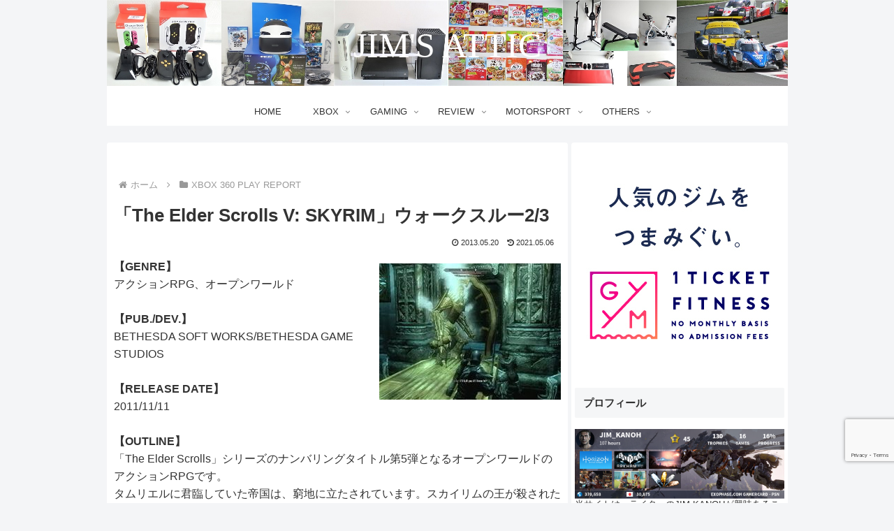

--- FILE ---
content_type: text/html; charset=UTF-8
request_url: https://jims-attic.com/xbox-360-play-report/the-elder-scrolls-v-skyrim-walkthrough-2/
body_size: 64778
content:
<!doctype html>
<html lang="ja">
<head>
<!-- wexal_pst_init.js does not exist -->
<!-- engagement_delay.js does not exist -->
<link rel="dns-prefetch" href="//i.moshimo.com/">
<link rel="preconnect" href="//i.moshimo.com/">
<link rel="dns-prefetch" href="//image.moshimo.com/">
<link rel="dns-prefetch" href="//pagead2.googlesyndication.com/">
<link rel="dns-prefetch" href="//cdnjs.cloudflare.com/">
<link rel="dns-prefetch" href="//ads.themoneytizer.com/">
<link rel="dns-prefetch" href="//card.exophase.com/">
<link rel="dns-prefetch" href="//www.google.com/">
<meta charset="utf-8">
<meta name="viewport" content="width=device-width, initial-scale=1.0, viewport-fit=cover">
<meta name="referrer" content="no-referrer-when-downgrade">
<meta name="format-detection" content="telephone=no">
<!-- Other Analytics -->
<script data-ad-client="ca-pub-3414797479958461" async src="https://pagead2.googlesyndication.com/pagead/js/adsbygoogle.js"></script>
<!-- /Other Analytics -->
<!-- preconnect dns-prefetch -->
<link rel="preconnect dns-prefetch" href="//www.googletagmanager.com">
<link rel="preconnect dns-prefetch" href="//www.google-analytics.com">
<link rel="preconnect dns-prefetch" href="//ajax.googleapis.com">
<link rel="preconnect dns-prefetch" href="//cdnjs.cloudflare.com">
<link rel="preconnect dns-prefetch" href="//pagead2.googlesyndication.com">
<link rel="preconnect dns-prefetch" href="//googleads.g.doubleclick.net">
<link rel="preconnect dns-prefetch" href="//tpc.googlesyndication.com">
<link rel="preconnect dns-prefetch" href="//ad.doubleclick.net">
<link rel="preconnect dns-prefetch" href="//www.gstatic.com">
<link rel="preconnect dns-prefetch" href="//cse.google.com">
<link rel="preconnect dns-prefetch" href="//fonts.gstatic.com">
<link rel="preconnect dns-prefetch" href="//fonts.googleapis.com">
<link rel="preconnect dns-prefetch" href="//cms.quantserve.com">
<link rel="preconnect dns-prefetch" href="//secure.gravatar.com">
<link rel="preconnect dns-prefetch" href="//cdn.syndication.twimg.com">
<link rel="preconnect dns-prefetch" href="//cdn.jsdelivr.net">
<link rel="preconnect dns-prefetch" href="//images-fe.ssl-images-amazon.com">
<link rel="preconnect dns-prefetch" href="//completion.amazon.com">
<link rel="preconnect dns-prefetch" href="//m.media-amazon.com">
<link rel="preconnect dns-prefetch" href="//i.moshimo.com">
<link rel="preconnect dns-prefetch" href="//aml.valuecommerce.com">
<link rel="preconnect dns-prefetch" href="//dalc.valuecommerce.com">
<link rel="preconnect dns-prefetch" href="//dalb.valuecommerce.com">
<!-- Preload -->
<link rel="preload" as="font" type="font/woff" href="https://jims-attic.com/wp-content/themes/cocoon-master/webfonts/icomoon/fonts/icomoon.woff?v=2.7.0.2" crossorigin="anonymous">
<link rel="preload" as="font" type="font/woff2" href="https://jims-attic.com/wp-content/themes/cocoon-master/webfonts/fontawesome/fonts/fontawesome-webfont.woff2?v=4.7.0" crossorigin="anonymous">
<link rel="preload" as="image" href="https://jims-attic.com/wp-content/uploads/2022/05/a7aee32a84261aee6282e5b5e0c4d38f.jpg" fetchpriority="high">
<title>「The Elder Scrolls V: SKYRIM」ウォークスルー2/3 | JIM&#039;S ATTIC</title>
<meta name='robots' content='max-image-preview:large'/>
<!-- OGP -->
<meta property="og:type" content="article">
<meta property="og:description" content="「Xbox 360」版「The Elder Scrolls V: SKYRIM」のウォークスルーです。「The Elder Scrolls」シリーズのナンバリングタイトル第5弾となるオープンワールドのアクションRPGです。">
<meta property="og:title" content="「The Elder Scrolls V: SKYRIM」ウォークスルー2/3">
<meta property="og:url" content="https://jims-attic.com/xbox-360-play-report/the-elder-scrolls-v-skyrim-walkthrough-2/">
<meta property="og:image" content="https://jims-attic.com/wp-content/uploads/2021/01/Xbox-360-The-Elder-Scrolls-V-SKYRIM-7.jpg">
<meta property="og:site_name" content="JIM&#039;S ATTIC">
<meta property="og:locale" content="ja_JP">
<meta property="article:published_time" content="2013-05-20T20:20:07+09:00"/>
<meta property="article:modified_time" content="2021-05-06T14:28:51+09:00"/>
<meta property="article:section" content="XBOX 360 PLAY REPORT">
<meta property="article:tag" content="Xbox 360ウォークスルー">
<!-- /OGP -->
<!-- Twitter Card -->
<meta name="twitter:card" content="summary_large_image">
<meta property="twitter:description" content="「Xbox 360」版「The Elder Scrolls V: SKYRIM」のウォークスルーです。「The Elder Scrolls」シリーズのナンバリングタイトル第5弾となるオープンワールドのアクションRPGです。">
<meta property="twitter:title" content="「The Elder Scrolls V: SKYRIM」ウォークスルー2/3">
<meta property="twitter:url" content="https://jims-attic.com/xbox-360-play-report/the-elder-scrolls-v-skyrim-walkthrough-2/">
<meta name="twitter:image" content="https://jims-attic.com/wp-content/uploads/2021/01/Xbox-360-The-Elder-Scrolls-V-SKYRIM-7.jpg">
<meta name="twitter:domain" content="jims-attic.com">
<meta name="twitter:creator" content="@JIM_KANOH">
<meta name="twitter:site" content="@JIM_KANOH">
<!-- /Twitter Card -->
<link rel='dns-prefetch' href='//cdnjs.cloudflare.com'/>
<link rel="alternate" type="application/rss+xml" title="JIM&#039;S ATTIC &raquo; フィード" href="https://jims-attic.com/feed/"/>
<link rel="alternate" type="application/rss+xml" title="JIM&#039;S ATTIC &raquo; コメントフィード" href="https://jims-attic.com/comments/feed/"/>
<link rel="alternate" type="application/rss+xml" title="JIM&#039;S ATTIC &raquo; 「The Elder Scrolls V: SKYRIM」ウォークスルー2/3 のコメントのフィード" href="https://jims-attic.com/xbox-360-play-report/the-elder-scrolls-v-skyrim-walkthrough-2/feed/"/>
<link rel='stylesheet' id='wp-block-library-css' href='https://jims-attic.com/wp-includes/css/dist/block-library/style.min.css?ver=6.9&#038;fver=20251203064538' media='all'/>
<style id='global-styles-inline-css'>
:root{--wp--preset--aspect-ratio--square: 1;--wp--preset--aspect-ratio--4-3: 4/3;--wp--preset--aspect-ratio--3-4: 3/4;--wp--preset--aspect-ratio--3-2: 3/2;--wp--preset--aspect-ratio--2-3: 2/3;--wp--preset--aspect-ratio--16-9: 16/9;--wp--preset--aspect-ratio--9-16: 9/16;--wp--preset--color--black: #000000;--wp--preset--color--cyan-bluish-gray: #abb8c3;--wp--preset--color--white: #ffffff;--wp--preset--color--pale-pink: #f78da7;--wp--preset--color--vivid-red: #cf2e2e;--wp--preset--color--luminous-vivid-orange: #ff6900;--wp--preset--color--luminous-vivid-amber: #fcb900;--wp--preset--color--light-green-cyan: #7bdcb5;--wp--preset--color--vivid-green-cyan: #00d084;--wp--preset--color--pale-cyan-blue: #8ed1fc;--wp--preset--color--vivid-cyan-blue: #0693e3;--wp--preset--color--vivid-purple: #9b51e0;--wp--preset--color--key-color: #19448e;--wp--preset--color--red: #e60033;--wp--preset--color--pink: #e95295;--wp--preset--color--purple: #884898;--wp--preset--color--deep: #55295b;--wp--preset--color--indigo: #1e50a2;--wp--preset--color--blue: #0095d9;--wp--preset--color--light-blue: #2ca9e1;--wp--preset--color--cyan: #00a3af;--wp--preset--color--teal: #007b43;--wp--preset--color--green: #3eb370;--wp--preset--color--light-green: #8bc34a;--wp--preset--color--lime: #c3d825;--wp--preset--color--yellow: #ffd900;--wp--preset--color--amber: #ffc107;--wp--preset--color--orange: #f39800;--wp--preset--color--deep-orange: #ea5506;--wp--preset--color--brown: #954e2a;--wp--preset--color--light-grey: #dddddd;--wp--preset--color--grey: #949495;--wp--preset--color--dark-grey: #666666;--wp--preset--color--cocoon-black: #333333;--wp--preset--color--cocoon-white: #ffffff;--wp--preset--color--watery-blue: #f3fafe;--wp--preset--color--watery-yellow: #fff7cc;--wp--preset--color--watery-red: #fdf2f2;--wp--preset--color--watery-green: #ebf8f4;--wp--preset--color--ex-a: #ffffff;--wp--preset--color--ex-b: #ffffff;--wp--preset--color--ex-c: #ffffff;--wp--preset--color--ex-d: #ffffff;--wp--preset--color--ex-e: #ffffff;--wp--preset--color--ex-f: #ffffff;--wp--preset--gradient--vivid-cyan-blue-to-vivid-purple: linear-gradient(135deg,rgb(6,147,227) 0%,rgb(155,81,224) 100%);--wp--preset--gradient--light-green-cyan-to-vivid-green-cyan: linear-gradient(135deg,rgb(122,220,180) 0%,rgb(0,208,130) 100%);--wp--preset--gradient--luminous-vivid-amber-to-luminous-vivid-orange: linear-gradient(135deg,rgb(252,185,0) 0%,rgb(255,105,0) 100%);--wp--preset--gradient--luminous-vivid-orange-to-vivid-red: linear-gradient(135deg,rgb(255,105,0) 0%,rgb(207,46,46) 100%);--wp--preset--gradient--very-light-gray-to-cyan-bluish-gray: linear-gradient(135deg,rgb(238,238,238) 0%,rgb(169,184,195) 100%);--wp--preset--gradient--cool-to-warm-spectrum: linear-gradient(135deg,rgb(74,234,220) 0%,rgb(151,120,209) 20%,rgb(207,42,186) 40%,rgb(238,44,130) 60%,rgb(251,105,98) 80%,rgb(254,248,76) 100%);--wp--preset--gradient--blush-light-purple: linear-gradient(135deg,rgb(255,206,236) 0%,rgb(152,150,240) 100%);--wp--preset--gradient--blush-bordeaux: linear-gradient(135deg,rgb(254,205,165) 0%,rgb(254,45,45) 50%,rgb(107,0,62) 100%);--wp--preset--gradient--luminous-dusk: linear-gradient(135deg,rgb(255,203,112) 0%,rgb(199,81,192) 50%,rgb(65,88,208) 100%);--wp--preset--gradient--pale-ocean: linear-gradient(135deg,rgb(255,245,203) 0%,rgb(182,227,212) 50%,rgb(51,167,181) 100%);--wp--preset--gradient--electric-grass: linear-gradient(135deg,rgb(202,248,128) 0%,rgb(113,206,126) 100%);--wp--preset--gradient--midnight: linear-gradient(135deg,rgb(2,3,129) 0%,rgb(40,116,252) 100%);--wp--preset--font-size--small: 13px;--wp--preset--font-size--medium: 20px;--wp--preset--font-size--large: 36px;--wp--preset--font-size--x-large: 42px;--wp--preset--spacing--20: 0.44rem;--wp--preset--spacing--30: 0.67rem;--wp--preset--spacing--40: 1rem;--wp--preset--spacing--50: 1.5rem;--wp--preset--spacing--60: 2.25rem;--wp--preset--spacing--70: 3.38rem;--wp--preset--spacing--80: 5.06rem;--wp--preset--shadow--natural: 6px 6px 9px rgba(0, 0, 0, 0.2);--wp--preset--shadow--deep: 12px 12px 50px rgba(0, 0, 0, 0.4);--wp--preset--shadow--sharp: 6px 6px 0px rgba(0, 0, 0, 0.2);--wp--preset--shadow--outlined: 6px 6px 0px -3px rgb(255, 255, 255), 6px 6px rgb(0, 0, 0);--wp--preset--shadow--crisp: 6px 6px 0px rgb(0, 0, 0);}:root { --wp--style--global--content-size: 840px;--wp--style--global--wide-size: 1200px; }:where(body) { margin: 0; }.wp-site-blocks > .alignleft { float: left; margin-right: 2em; }.wp-site-blocks > .alignright { float: right; margin-left: 2em; }.wp-site-blocks > .aligncenter { justify-content: center; margin-left: auto; margin-right: auto; }:where(.wp-site-blocks) > * { margin-block-start: 24px; margin-block-end: 0; }:where(.wp-site-blocks) > :first-child { margin-block-start: 0; }:where(.wp-site-blocks) > :last-child { margin-block-end: 0; }:root { --wp--style--block-gap: 24px; }:root :where(.is-layout-flow) > :first-child{margin-block-start: 0;}:root :where(.is-layout-flow) > :last-child{margin-block-end: 0;}:root :where(.is-layout-flow) > *{margin-block-start: 24px;margin-block-end: 0;}:root :where(.is-layout-constrained) > :first-child{margin-block-start: 0;}:root :where(.is-layout-constrained) > :last-child{margin-block-end: 0;}:root :where(.is-layout-constrained) > *{margin-block-start: 24px;margin-block-end: 0;}:root :where(.is-layout-flex){gap: 24px;}:root :where(.is-layout-grid){gap: 24px;}.is-layout-flow > .alignleft{float: left;margin-inline-start: 0;margin-inline-end: 2em;}.is-layout-flow > .alignright{float: right;margin-inline-start: 2em;margin-inline-end: 0;}.is-layout-flow > .aligncenter{margin-left: auto !important;margin-right: auto !important;}.is-layout-constrained > .alignleft{float: left;margin-inline-start: 0;margin-inline-end: 2em;}.is-layout-constrained > .alignright{float: right;margin-inline-start: 2em;margin-inline-end: 0;}.is-layout-constrained > .aligncenter{margin-left: auto !important;margin-right: auto !important;}.is-layout-constrained > :where(:not(.alignleft):not(.alignright):not(.alignfull)){max-width: var(--wp--style--global--content-size);margin-left: auto !important;margin-right: auto !important;}.is-layout-constrained > .alignwide{max-width: var(--wp--style--global--wide-size);}body .is-layout-flex{display: flex;}.is-layout-flex{flex-wrap: wrap;align-items: center;}.is-layout-flex > :is(*, div){margin: 0;}body .is-layout-grid{display: grid;}.is-layout-grid > :is(*, div){margin: 0;}body{padding-top: 0px;padding-right: 0px;padding-bottom: 0px;padding-left: 0px;}a:where(:not(.wp-element-button)){text-decoration: underline;}:root :where(.wp-element-button, .wp-block-button__link){background-color: #32373c;border-width: 0;color: #fff;font-family: inherit;font-size: inherit;font-style: inherit;font-weight: inherit;letter-spacing: inherit;line-height: inherit;padding-top: calc(0.667em + 2px);padding-right: calc(1.333em + 2px);padding-bottom: calc(0.667em + 2px);padding-left: calc(1.333em + 2px);text-decoration: none;text-transform: inherit;}.has-black-color{color: var(--wp--preset--color--black) !important;}.has-cyan-bluish-gray-color{color: var(--wp--preset--color--cyan-bluish-gray) !important;}.has-white-color{color: var(--wp--preset--color--white) !important;}.has-pale-pink-color{color: var(--wp--preset--color--pale-pink) !important;}.has-vivid-red-color{color: var(--wp--preset--color--vivid-red) !important;}.has-luminous-vivid-orange-color{color: var(--wp--preset--color--luminous-vivid-orange) !important;}.has-luminous-vivid-amber-color{color: var(--wp--preset--color--luminous-vivid-amber) !important;}.has-light-green-cyan-color{color: var(--wp--preset--color--light-green-cyan) !important;}.has-vivid-green-cyan-color{color: var(--wp--preset--color--vivid-green-cyan) !important;}.has-pale-cyan-blue-color{color: var(--wp--preset--color--pale-cyan-blue) !important;}.has-vivid-cyan-blue-color{color: var(--wp--preset--color--vivid-cyan-blue) !important;}.has-vivid-purple-color{color: var(--wp--preset--color--vivid-purple) !important;}.has-key-color-color{color: var(--wp--preset--color--key-color) !important;}.has-red-color{color: var(--wp--preset--color--red) !important;}.has-pink-color{color: var(--wp--preset--color--pink) !important;}.has-purple-color{color: var(--wp--preset--color--purple) !important;}.has-deep-color{color: var(--wp--preset--color--deep) !important;}.has-indigo-color{color: var(--wp--preset--color--indigo) !important;}.has-blue-color{color: var(--wp--preset--color--blue) !important;}.has-light-blue-color{color: var(--wp--preset--color--light-blue) !important;}.has-cyan-color{color: var(--wp--preset--color--cyan) !important;}.has-teal-color{color: var(--wp--preset--color--teal) !important;}.has-green-color{color: var(--wp--preset--color--green) !important;}.has-light-green-color{color: var(--wp--preset--color--light-green) !important;}.has-lime-color{color: var(--wp--preset--color--lime) !important;}.has-yellow-color{color: var(--wp--preset--color--yellow) !important;}.has-amber-color{color: var(--wp--preset--color--amber) !important;}.has-orange-color{color: var(--wp--preset--color--orange) !important;}.has-deep-orange-color{color: var(--wp--preset--color--deep-orange) !important;}.has-brown-color{color: var(--wp--preset--color--brown) !important;}.has-light-grey-color{color: var(--wp--preset--color--light-grey) !important;}.has-grey-color{color: var(--wp--preset--color--grey) !important;}.has-dark-grey-color{color: var(--wp--preset--color--dark-grey) !important;}.has-cocoon-black-color{color: var(--wp--preset--color--cocoon-black) !important;}.has-cocoon-white-color{color: var(--wp--preset--color--cocoon-white) !important;}.has-watery-blue-color{color: var(--wp--preset--color--watery-blue) !important;}.has-watery-yellow-color{color: var(--wp--preset--color--watery-yellow) !important;}.has-watery-red-color{color: var(--wp--preset--color--watery-red) !important;}.has-watery-green-color{color: var(--wp--preset--color--watery-green) !important;}.has-ex-a-color{color: var(--wp--preset--color--ex-a) !important;}.has-ex-b-color{color: var(--wp--preset--color--ex-b) !important;}.has-ex-c-color{color: var(--wp--preset--color--ex-c) !important;}.has-ex-d-color{color: var(--wp--preset--color--ex-d) !important;}.has-ex-e-color{color: var(--wp--preset--color--ex-e) !important;}.has-ex-f-color{color: var(--wp--preset--color--ex-f) !important;}.has-black-background-color{background-color: var(--wp--preset--color--black) !important;}.has-cyan-bluish-gray-background-color{background-color: var(--wp--preset--color--cyan-bluish-gray) !important;}.has-white-background-color{background-color: var(--wp--preset--color--white) !important;}.has-pale-pink-background-color{background-color: var(--wp--preset--color--pale-pink) !important;}.has-vivid-red-background-color{background-color: var(--wp--preset--color--vivid-red) !important;}.has-luminous-vivid-orange-background-color{background-color: var(--wp--preset--color--luminous-vivid-orange) !important;}.has-luminous-vivid-amber-background-color{background-color: var(--wp--preset--color--luminous-vivid-amber) !important;}.has-light-green-cyan-background-color{background-color: var(--wp--preset--color--light-green-cyan) !important;}.has-vivid-green-cyan-background-color{background-color: var(--wp--preset--color--vivid-green-cyan) !important;}.has-pale-cyan-blue-background-color{background-color: var(--wp--preset--color--pale-cyan-blue) !important;}.has-vivid-cyan-blue-background-color{background-color: var(--wp--preset--color--vivid-cyan-blue) !important;}.has-vivid-purple-background-color{background-color: var(--wp--preset--color--vivid-purple) !important;}.has-key-color-background-color{background-color: var(--wp--preset--color--key-color) !important;}.has-red-background-color{background-color: var(--wp--preset--color--red) !important;}.has-pink-background-color{background-color: var(--wp--preset--color--pink) !important;}.has-purple-background-color{background-color: var(--wp--preset--color--purple) !important;}.has-deep-background-color{background-color: var(--wp--preset--color--deep) !important;}.has-indigo-background-color{background-color: var(--wp--preset--color--indigo) !important;}.has-blue-background-color{background-color: var(--wp--preset--color--blue) !important;}.has-light-blue-background-color{background-color: var(--wp--preset--color--light-blue) !important;}.has-cyan-background-color{background-color: var(--wp--preset--color--cyan) !important;}.has-teal-background-color{background-color: var(--wp--preset--color--teal) !important;}.has-green-background-color{background-color: var(--wp--preset--color--green) !important;}.has-light-green-background-color{background-color: var(--wp--preset--color--light-green) !important;}.has-lime-background-color{background-color: var(--wp--preset--color--lime) !important;}.has-yellow-background-color{background-color: var(--wp--preset--color--yellow) !important;}.has-amber-background-color{background-color: var(--wp--preset--color--amber) !important;}.has-orange-background-color{background-color: var(--wp--preset--color--orange) !important;}.has-deep-orange-background-color{background-color: var(--wp--preset--color--deep-orange) !important;}.has-brown-background-color{background-color: var(--wp--preset--color--brown) !important;}.has-light-grey-background-color{background-color: var(--wp--preset--color--light-grey) !important;}.has-grey-background-color{background-color: var(--wp--preset--color--grey) !important;}.has-dark-grey-background-color{background-color: var(--wp--preset--color--dark-grey) !important;}.has-cocoon-black-background-color{background-color: var(--wp--preset--color--cocoon-black) !important;}.has-cocoon-white-background-color{background-color: var(--wp--preset--color--cocoon-white) !important;}.has-watery-blue-background-color{background-color: var(--wp--preset--color--watery-blue) !important;}.has-watery-yellow-background-color{background-color: var(--wp--preset--color--watery-yellow) !important;}.has-watery-red-background-color{background-color: var(--wp--preset--color--watery-red) !important;}.has-watery-green-background-color{background-color: var(--wp--preset--color--watery-green) !important;}.has-ex-a-background-color{background-color: var(--wp--preset--color--ex-a) !important;}.has-ex-b-background-color{background-color: var(--wp--preset--color--ex-b) !important;}.has-ex-c-background-color{background-color: var(--wp--preset--color--ex-c) !important;}.has-ex-d-background-color{background-color: var(--wp--preset--color--ex-d) !important;}.has-ex-e-background-color{background-color: var(--wp--preset--color--ex-e) !important;}.has-ex-f-background-color{background-color: var(--wp--preset--color--ex-f) !important;}.has-black-border-color{border-color: var(--wp--preset--color--black) !important;}.has-cyan-bluish-gray-border-color{border-color: var(--wp--preset--color--cyan-bluish-gray) !important;}.has-white-border-color{border-color: var(--wp--preset--color--white) !important;}.has-pale-pink-border-color{border-color: var(--wp--preset--color--pale-pink) !important;}.has-vivid-red-border-color{border-color: var(--wp--preset--color--vivid-red) !important;}.has-luminous-vivid-orange-border-color{border-color: var(--wp--preset--color--luminous-vivid-orange) !important;}.has-luminous-vivid-amber-border-color{border-color: var(--wp--preset--color--luminous-vivid-amber) !important;}.has-light-green-cyan-border-color{border-color: var(--wp--preset--color--light-green-cyan) !important;}.has-vivid-green-cyan-border-color{border-color: var(--wp--preset--color--vivid-green-cyan) !important;}.has-pale-cyan-blue-border-color{border-color: var(--wp--preset--color--pale-cyan-blue) !important;}.has-vivid-cyan-blue-border-color{border-color: var(--wp--preset--color--vivid-cyan-blue) !important;}.has-vivid-purple-border-color{border-color: var(--wp--preset--color--vivid-purple) !important;}.has-key-color-border-color{border-color: var(--wp--preset--color--key-color) !important;}.has-red-border-color{border-color: var(--wp--preset--color--red) !important;}.has-pink-border-color{border-color: var(--wp--preset--color--pink) !important;}.has-purple-border-color{border-color: var(--wp--preset--color--purple) !important;}.has-deep-border-color{border-color: var(--wp--preset--color--deep) !important;}.has-indigo-border-color{border-color: var(--wp--preset--color--indigo) !important;}.has-blue-border-color{border-color: var(--wp--preset--color--blue) !important;}.has-light-blue-border-color{border-color: var(--wp--preset--color--light-blue) !important;}.has-cyan-border-color{border-color: var(--wp--preset--color--cyan) !important;}.has-teal-border-color{border-color: var(--wp--preset--color--teal) !important;}.has-green-border-color{border-color: var(--wp--preset--color--green) !important;}.has-light-green-border-color{border-color: var(--wp--preset--color--light-green) !important;}.has-lime-border-color{border-color: var(--wp--preset--color--lime) !important;}.has-yellow-border-color{border-color: var(--wp--preset--color--yellow) !important;}.has-amber-border-color{border-color: var(--wp--preset--color--amber) !important;}.has-orange-border-color{border-color: var(--wp--preset--color--orange) !important;}.has-deep-orange-border-color{border-color: var(--wp--preset--color--deep-orange) !important;}.has-brown-border-color{border-color: var(--wp--preset--color--brown) !important;}.has-light-grey-border-color{border-color: var(--wp--preset--color--light-grey) !important;}.has-grey-border-color{border-color: var(--wp--preset--color--grey) !important;}.has-dark-grey-border-color{border-color: var(--wp--preset--color--dark-grey) !important;}.has-cocoon-black-border-color{border-color: var(--wp--preset--color--cocoon-black) !important;}.has-cocoon-white-border-color{border-color: var(--wp--preset--color--cocoon-white) !important;}.has-watery-blue-border-color{border-color: var(--wp--preset--color--watery-blue) !important;}.has-watery-yellow-border-color{border-color: var(--wp--preset--color--watery-yellow) !important;}.has-watery-red-border-color{border-color: var(--wp--preset--color--watery-red) !important;}.has-watery-green-border-color{border-color: var(--wp--preset--color--watery-green) !important;}.has-ex-a-border-color{border-color: var(--wp--preset--color--ex-a) !important;}.has-ex-b-border-color{border-color: var(--wp--preset--color--ex-b) !important;}.has-ex-c-border-color{border-color: var(--wp--preset--color--ex-c) !important;}.has-ex-d-border-color{border-color: var(--wp--preset--color--ex-d) !important;}.has-ex-e-border-color{border-color: var(--wp--preset--color--ex-e) !important;}.has-ex-f-border-color{border-color: var(--wp--preset--color--ex-f) !important;}.has-vivid-cyan-blue-to-vivid-purple-gradient-background{background: var(--wp--preset--gradient--vivid-cyan-blue-to-vivid-purple) !important;}.has-light-green-cyan-to-vivid-green-cyan-gradient-background{background: var(--wp--preset--gradient--light-green-cyan-to-vivid-green-cyan) !important;}.has-luminous-vivid-amber-to-luminous-vivid-orange-gradient-background{background: var(--wp--preset--gradient--luminous-vivid-amber-to-luminous-vivid-orange) !important;}.has-luminous-vivid-orange-to-vivid-red-gradient-background{background: var(--wp--preset--gradient--luminous-vivid-orange-to-vivid-red) !important;}.has-very-light-gray-to-cyan-bluish-gray-gradient-background{background: var(--wp--preset--gradient--very-light-gray-to-cyan-bluish-gray) !important;}.has-cool-to-warm-spectrum-gradient-background{background: var(--wp--preset--gradient--cool-to-warm-spectrum) !important;}.has-blush-light-purple-gradient-background{background: var(--wp--preset--gradient--blush-light-purple) !important;}.has-blush-bordeaux-gradient-background{background: var(--wp--preset--gradient--blush-bordeaux) !important;}.has-luminous-dusk-gradient-background{background: var(--wp--preset--gradient--luminous-dusk) !important;}.has-pale-ocean-gradient-background{background: var(--wp--preset--gradient--pale-ocean) !important;}.has-electric-grass-gradient-background{background: var(--wp--preset--gradient--electric-grass) !important;}.has-midnight-gradient-background{background: var(--wp--preset--gradient--midnight) !important;}.has-small-font-size{font-size: var(--wp--preset--font-size--small) !important;}.has-medium-font-size{font-size: var(--wp--preset--font-size--medium) !important;}.has-large-font-size{font-size: var(--wp--preset--font-size--large) !important;}.has-x-large-font-size{font-size: var(--wp--preset--font-size--x-large) !important;}
:root :where(.wp-block-pullquote){font-size: 1.5em;line-height: 1.6;}
/*# sourceURL=global-styles-inline-css */
</style>
<link rel='stylesheet' id='cocoon-style-css' href='https://jims-attic.com/wp-content/themes/cocoon-master/style.css?ver=6.9&#038;fver=20260114061852' media='all'/>
<style id='cocoon-style-inline-css'>
.header{background-image:url(https://jims-attic.com/wp-content/uploads/2022/05/a7aee32a84261aee6282e5b5e0c4d38f.jpg)}#navi .navi-in>ul>li{width:200px}#navi .navi-in>ul .sub-menu{width:300px}#navi .navi-in>ul .sub-menu ul{left:300px}.main{width:660px}.main{padding-left:10px;padding-right:10px}.main{border-width:0}.sidebar{width:310px}.sidebar{padding-left:5px;padding-right:5px}.sidebar{border-width:0}.wrap{width:975px}@media screen and (max-width:1023px){.wrap{width:auto}.main,.sidebar,.sidebar-left .main,.sidebar-left .sidebar{margin:0 .5%}.main{width:67.4%}.sidebar{padding:1.5%;width:30%}.entry-card-thumb{width:38%}.entry-card-content{margin-left:40%}}body::after{content:url(https://jims-attic.com/wp-content/themes/cocoon-master/lib/analytics/access.php?post_id=4029&post_type=post&t=1768929108)!important;visibility:hidden;position:absolute;bottom:0;right:0;width:1px;height:1px;overflow:hidden;display:inline!important}.toc-checkbox{display:none}.toc-content{visibility:hidden;height:0;opacity:.2;transition:all 0.5s ease-out}.toc-checkbox:checked~.toc-content{visibility:visible;padding-top:.6em;height:100%;opacity:1}.toc-title::after{content:'[開く]';margin-left:.5em;cursor:pointer;font-size:.8em}.toc-title:hover::after{text-decoration:underline}.toc-checkbox:checked+.toc-title::after{content:'[閉じる]'}#respond{inset:0;position:absolute;visibility:hidden}#navi .navi-in>ul>li{width:auto}#navi .navi-in>ul>li>a{padding:0 1.4em}.entry-content>*,.demo .entry-content p{line-height:1.6}.entry-content>*,.mce-content-body>*,.article p,.demo .entry-content p,.article dl,.article ul,.article ol,.article blockquote,.article pre,.article table,.article .toc,.body .article,.body .column-wrap,.body .new-entry-cards,.body .popular-entry-cards,.body .navi-entry-cards,.body .box-menus,.body .ranking-item,.body .rss-entry-cards,.body .widget,.body .author-box,.body .blogcard-wrap,.body .login-user-only,.body .information-box,.body .question-box,.body .alert-box,.body .information,.body .question,.body .alert,.body .memo-box,.body .comment-box,.body .common-icon-box,.body .blank-box,.body .button-block,.body .micro-bottom,.body .caption-box,.body .tab-caption-box,.body .label-box,.body .toggle-wrap,.body .wp-block-image,.body .booklink-box,.body .kaerebalink-box,.body .tomarebalink-box,.body .product-item-box,.body .speech-wrap,.body .wp-block-categories,.body .wp-block-archives,.body .wp-block-archives-dropdown,.body .wp-block-calendar,.body .ad-area,.body .wp-block-gallery,.body .wp-block-audio,.body .wp-block-cover,.body .wp-block-file,.body .wp-block-media-text,.body .wp-block-video,.body .wp-block-buttons,.body .wp-block-columns,.body .wp-block-separator,.body .components-placeholder,.body .wp-block-search,.body .wp-block-social-links,.body .timeline-box,.body .blogcard-type,.body .btn-wrap,.body .btn-wrap a,.body .block-box,.body .wp-block-embed,.body .wp-block-group,.body .wp-block-table,.body .scrollable-table,.body .wp-block-separator,.body .wp-block,.body .video-container,.comment-area,.related-entries,.pager-post-navi,.comment-respond{margin-bottom:.4em}#wpcontent #wpbody .is-root-container>*{margin-bottom:.4em}.article h2,.article h3,.article h4,.article h5,.article h6{margin-bottom:.36em}@media screen and (max-width:480px){.body,.menu-content{font-size:16px}}@media screen and (max-width:781px){.wp-block-column{margin-bottom:.4em}}@media screen and (max-width:834px){.container .column-wrap{gap:.4em}}.article .micro-top{margin-bottom:.08em}.article .micro-bottom{margin-top:-.36em}.article .micro-balloon{margin-bottom:.2em}.article .micro-bottom.micro-balloon{margin-top:-.28em}.blank-box.bb-key-color{border-color:#19448e}.iic-key-color li::before{color:#19448e}.blank-box.bb-tab.bb-key-color::before{background-color:#19448e}.tb-key-color .toggle-button{border:1px solid #19448e;background:#19448e;color:#fff}.tb-key-color .toggle-button::before{color:#ccc}.tb-key-color .toggle-checkbox:checked~.toggle-content{border-color:#19448e}.cb-key-color.caption-box{border-color:#19448e}.cb-key-color .caption-box-label{background-color:#19448e;color:#fff}.tcb-key-color .tab-caption-box-label{background-color:#19448e;color:#fff}.tcb-key-color .tab-caption-box-content{border-color:#19448e}.lb-key-color .label-box-content{border-color:#19448e}.mc-key-color{background-color:#19448e;color:#fff;border:none}.mc-key-color.micro-bottom::after{border-bottom-color:#19448e;border-top-color:transparent}.mc-key-color::before{border-top-color:transparent;border-bottom-color:transparent}.mc-key-color::after{border-top-color:#19448e}.btn-key-color,.btn-wrap.btn-wrap-key-color>a{background-color:#19448e}.has-text-color.has-key-color-color{color:#19448e}.has-background.has-key-color-background-color{background-color:#19448e}.body.article,body#tinymce.wp-editor{background-color:#fff}.body.article,.editor-post-title__block .editor-post-title__input,body#tinymce.wp-editor{color:#333}html .body .has-key-color-background-color{background-color:#19448e}html .body .has-key-color-color{color:#19448e}html .body .has-key-color-border-color{border-color:#19448e}html .body .btn-wrap.has-key-color-background-color>a{background-color:#19448e}html .body .btn-wrap.has-key-color-color>a{color:#19448e}html .body .btn-wrap.has-key-color-border-color>a{border-color:#19448e}html .body .bb-tab.has-key-color-border-color .bb-label{background-color:#19448e}html .body .toggle-wrap.has-key-color-border-color:not(.not-nested-style) .toggle-button{background-color:#19448e}html .body .toggle-wrap.has-key-color-border-color:not(.not-nested-style) .toggle-button,html .body .toggle-wrap.has-key-color-border-color:not(.not-nested-style) .toggle-content{border-color:#19448e}html .body .toggle-wrap.has-key-color-background-color:not(.not-nested-style) .toggle-content{background-color:#19448e}html .body .toggle-wrap.has-key-color-color:not(.not-nested-style) .toggle-content{color:#19448e}html .body .iconlist-box.has-key-color-icon-color li::before{color:#19448e}.micro-text.has-key-color-color{color:#19448e}html .body .micro-balloon.has-key-color-color{color:#19448e}html .body .micro-balloon.has-key-color-background-color{background-color:#19448e;border-color:transparent}html .body .micro-balloon.has-key-color-background-color.micro-bottom::after{border-bottom-color:#19448e;border-top-color:transparent}html .body .micro-balloon.has-key-color-background-color::before{border-top-color:transparent;border-bottom-color:transparent}html .body .micro-balloon.has-key-color-background-color::after{border-top-color:#19448e}html .body .micro-balloon.has-border-color.has-key-color-border-color{border-color:#19448e}html .body .micro-balloon.micro-top.has-key-color-border-color::before{border-top-color:#19448e}html .body .micro-balloon.micro-bottom.has-key-color-border-color::before{border-bottom-color:#19448e}html .body .caption-box.has-key-color-border-color:not(.not-nested-style) .box-label{background-color:#19448e}html .body .tab-caption-box.has-key-color-border-color:not(.not-nested-style) .box-label{background-color:#19448e}html .body .tab-caption-box.has-key-color-border-color:not(.not-nested-style) .box-content{border-color:#19448e}html .body .tab-caption-box.has-key-color-background-color:not(.not-nested-style) .box-content{background-color:#19448e}html .body .tab-caption-box.has-key-color-color:not(.not-nested-style) .box-content{color:#19448e}html .body .label-box.has-key-color-border-color:not(.not-nested-style) .box-content{border-color:#19448e}html .body .label-box.has-key-color-background-color:not(.not-nested-style) .box-content{background-color:#19448e}html .body .label-box.has-key-color-color:not(.not-nested-style) .box-content{color:#19448e}html .body .speech-wrap:not(.not-nested-style) .speech-balloon.has-key-color-background-color{background-color:#19448e}html .body .speech-wrap:not(.not-nested-style) .speech-balloon.has-text-color.has-key-color-color{color:#19448e}html .body .speech-wrap:not(.not-nested-style) .speech-balloon.has-key-color-border-color{border-color:#19448e}html .body .speech-wrap.sbp-l:not(.not-nested-style) .speech-balloon.has-key-color-border-color::before{border-right-color:#19448e}html .body .speech-wrap.sbp-r:not(.not-nested-style) .speech-balloon.has-key-color-border-color::before{border-left-color:#19448e}html .body .speech-wrap.sbp-l:not(.not-nested-style) .speech-balloon.has-key-color-background-color::after{border-right-color:#19448e}html .body .speech-wrap.sbp-r:not(.not-nested-style) .speech-balloon.has-key-color-background-color::after{border-left-color:#19448e}html .body .speech-wrap.sbs-line.sbp-r:not(.not-nested-style) .speech-balloon.has-key-color-background-color{background-color:#19448e}html .body .speech-wrap.sbs-line.sbp-r:not(.not-nested-style) .speech-balloon.has-key-color-border-color{border-color:#19448e}html .body .speech-wrap.sbs-think:not(.not-nested-style) .speech-balloon.has-key-color-border-color::before,html .body .speech-wrap.sbs-think:not(.not-nested-style) .speech-balloon.has-key-color-border-color::after{border-color:#19448e}html .body .speech-wrap.sbs-think:not(.not-nested-style) .speech-balloon.has-key-color-background-color::before,html .body .speech-wrap.sbs-think:not(.not-nested-style) .speech-balloon.has-key-color-background-color::after{background-color:#19448e}html .body .speech-wrap.sbs-think:not(.not-nested-style) .speech-balloon.has-key-color-border-color::before{border-color:#19448e}html .body .timeline-box.has-key-color-point-color:not(.not-nested-style) .timeline-item::before{background-color:#19448e}.has-key-color-border-color.is-style-accordion:not(.not-nested-style) .faq-question{background-color:#19448e}html .body .has-key-color-question-color:not(.not-nested-style) .faq-question-label{color:#19448e}html .body .has-key-color-question-color.has-border-color:not(.not-nested-style) .faq-question-label{color:#19448e}html .body .has-key-color-answer-color:not(.not-nested-style) .faq-answer-label{color:#19448e}html .body .is-style-square.has-key-color-question-color:not(.not-nested-style) .faq-question-label{color:#fff;background-color:#19448e}html .body .is-style-square.has-key-color-answer-color:not(.not-nested-style) .faq-answer-label{color:#fff;background-color:#19448e}html .body .has-red-background-color{background-color:#e60033}html .body .has-red-color{color:#e60033}html .body .has-red-border-color{border-color:#e60033}html .body .btn-wrap.has-red-background-color>a{background-color:#e60033}html .body .btn-wrap.has-red-color>a{color:#e60033}html .body .btn-wrap.has-red-border-color>a{border-color:#e60033}html .body .bb-tab.has-red-border-color .bb-label{background-color:#e60033}html .body .toggle-wrap.has-red-border-color:not(.not-nested-style) .toggle-button{background-color:#e60033}html .body .toggle-wrap.has-red-border-color:not(.not-nested-style) .toggle-button,html .body .toggle-wrap.has-red-border-color:not(.not-nested-style) .toggle-content{border-color:#e60033}html .body .toggle-wrap.has-red-background-color:not(.not-nested-style) .toggle-content{background-color:#e60033}html .body .toggle-wrap.has-red-color:not(.not-nested-style) .toggle-content{color:#e60033}html .body .iconlist-box.has-red-icon-color li::before{color:#e60033}.micro-text.has-red-color{color:#e60033}html .body .micro-balloon.has-red-color{color:#e60033}html .body .micro-balloon.has-red-background-color{background-color:#e60033;border-color:transparent}html .body .micro-balloon.has-red-background-color.micro-bottom::after{border-bottom-color:#e60033;border-top-color:transparent}html .body .micro-balloon.has-red-background-color::before{border-top-color:transparent;border-bottom-color:transparent}html .body .micro-balloon.has-red-background-color::after{border-top-color:#e60033}html .body .micro-balloon.has-border-color.has-red-border-color{border-color:#e60033}html .body .micro-balloon.micro-top.has-red-border-color::before{border-top-color:#e60033}html .body .micro-balloon.micro-bottom.has-red-border-color::before{border-bottom-color:#e60033}html .body .caption-box.has-red-border-color:not(.not-nested-style) .box-label{background-color:#e60033}html .body .tab-caption-box.has-red-border-color:not(.not-nested-style) .box-label{background-color:#e60033}html .body .tab-caption-box.has-red-border-color:not(.not-nested-style) .box-content{border-color:#e60033}html .body .tab-caption-box.has-red-background-color:not(.not-nested-style) .box-content{background-color:#e60033}html .body .tab-caption-box.has-red-color:not(.not-nested-style) .box-content{color:#e60033}html .body .label-box.has-red-border-color:not(.not-nested-style) .box-content{border-color:#e60033}html .body .label-box.has-red-background-color:not(.not-nested-style) .box-content{background-color:#e60033}html .body .label-box.has-red-color:not(.not-nested-style) .box-content{color:#e60033}html .body .speech-wrap:not(.not-nested-style) .speech-balloon.has-red-background-color{background-color:#e60033}html .body .speech-wrap:not(.not-nested-style) .speech-balloon.has-text-color.has-red-color{color:#e60033}html .body .speech-wrap:not(.not-nested-style) .speech-balloon.has-red-border-color{border-color:#e60033}html .body .speech-wrap.sbp-l:not(.not-nested-style) .speech-balloon.has-red-border-color::before{border-right-color:#e60033}html .body .speech-wrap.sbp-r:not(.not-nested-style) .speech-balloon.has-red-border-color::before{border-left-color:#e60033}html .body .speech-wrap.sbp-l:not(.not-nested-style) .speech-balloon.has-red-background-color::after{border-right-color:#e60033}html .body .speech-wrap.sbp-r:not(.not-nested-style) .speech-balloon.has-red-background-color::after{border-left-color:#e60033}html .body .speech-wrap.sbs-line.sbp-r:not(.not-nested-style) .speech-balloon.has-red-background-color{background-color:#e60033}html .body .speech-wrap.sbs-line.sbp-r:not(.not-nested-style) .speech-balloon.has-red-border-color{border-color:#e60033}html .body .speech-wrap.sbs-think:not(.not-nested-style) .speech-balloon.has-red-border-color::before,html .body .speech-wrap.sbs-think:not(.not-nested-style) .speech-balloon.has-red-border-color::after{border-color:#e60033}html .body .speech-wrap.sbs-think:not(.not-nested-style) .speech-balloon.has-red-background-color::before,html .body .speech-wrap.sbs-think:not(.not-nested-style) .speech-balloon.has-red-background-color::after{background-color:#e60033}html .body .speech-wrap.sbs-think:not(.not-nested-style) .speech-balloon.has-red-border-color::before{border-color:#e60033}html .body .timeline-box.has-red-point-color:not(.not-nested-style) .timeline-item::before{background-color:#e60033}.has-red-border-color.is-style-accordion:not(.not-nested-style) .faq-question{background-color:#e60033}html .body .has-red-question-color:not(.not-nested-style) .faq-question-label{color:#e60033}html .body .has-red-question-color.has-border-color:not(.not-nested-style) .faq-question-label{color:#e60033}html .body .has-red-answer-color:not(.not-nested-style) .faq-answer-label{color:#e60033}html .body .is-style-square.has-red-question-color:not(.not-nested-style) .faq-question-label{color:#fff;background-color:#e60033}html .body .is-style-square.has-red-answer-color:not(.not-nested-style) .faq-answer-label{color:#fff;background-color:#e60033}html .body .has-pink-background-color{background-color:#e95295}html .body .has-pink-color{color:#e95295}html .body .has-pink-border-color{border-color:#e95295}html .body .btn-wrap.has-pink-background-color>a{background-color:#e95295}html .body .btn-wrap.has-pink-color>a{color:#e95295}html .body .btn-wrap.has-pink-border-color>a{border-color:#e95295}html .body .bb-tab.has-pink-border-color .bb-label{background-color:#e95295}html .body .toggle-wrap.has-pink-border-color:not(.not-nested-style) .toggle-button{background-color:#e95295}html .body .toggle-wrap.has-pink-border-color:not(.not-nested-style) .toggle-button,html .body .toggle-wrap.has-pink-border-color:not(.not-nested-style) .toggle-content{border-color:#e95295}html .body .toggle-wrap.has-pink-background-color:not(.not-nested-style) .toggle-content{background-color:#e95295}html .body .toggle-wrap.has-pink-color:not(.not-nested-style) .toggle-content{color:#e95295}html .body .iconlist-box.has-pink-icon-color li::before{color:#e95295}.micro-text.has-pink-color{color:#e95295}html .body .micro-balloon.has-pink-color{color:#e95295}html .body .micro-balloon.has-pink-background-color{background-color:#e95295;border-color:transparent}html .body .micro-balloon.has-pink-background-color.micro-bottom::after{border-bottom-color:#e95295;border-top-color:transparent}html .body .micro-balloon.has-pink-background-color::before{border-top-color:transparent;border-bottom-color:transparent}html .body .micro-balloon.has-pink-background-color::after{border-top-color:#e95295}html .body .micro-balloon.has-border-color.has-pink-border-color{border-color:#e95295}html .body .micro-balloon.micro-top.has-pink-border-color::before{border-top-color:#e95295}html .body .micro-balloon.micro-bottom.has-pink-border-color::before{border-bottom-color:#e95295}html .body .caption-box.has-pink-border-color:not(.not-nested-style) .box-label{background-color:#e95295}html .body .tab-caption-box.has-pink-border-color:not(.not-nested-style) .box-label{background-color:#e95295}html .body .tab-caption-box.has-pink-border-color:not(.not-nested-style) .box-content{border-color:#e95295}html .body .tab-caption-box.has-pink-background-color:not(.not-nested-style) .box-content{background-color:#e95295}html .body .tab-caption-box.has-pink-color:not(.not-nested-style) .box-content{color:#e95295}html .body .label-box.has-pink-border-color:not(.not-nested-style) .box-content{border-color:#e95295}html .body .label-box.has-pink-background-color:not(.not-nested-style) .box-content{background-color:#e95295}html .body .label-box.has-pink-color:not(.not-nested-style) .box-content{color:#e95295}html .body .speech-wrap:not(.not-nested-style) .speech-balloon.has-pink-background-color{background-color:#e95295}html .body .speech-wrap:not(.not-nested-style) .speech-balloon.has-text-color.has-pink-color{color:#e95295}html .body .speech-wrap:not(.not-nested-style) .speech-balloon.has-pink-border-color{border-color:#e95295}html .body .speech-wrap.sbp-l:not(.not-nested-style) .speech-balloon.has-pink-border-color::before{border-right-color:#e95295}html .body .speech-wrap.sbp-r:not(.not-nested-style) .speech-balloon.has-pink-border-color::before{border-left-color:#e95295}html .body .speech-wrap.sbp-l:not(.not-nested-style) .speech-balloon.has-pink-background-color::after{border-right-color:#e95295}html .body .speech-wrap.sbp-r:not(.not-nested-style) .speech-balloon.has-pink-background-color::after{border-left-color:#e95295}html .body .speech-wrap.sbs-line.sbp-r:not(.not-nested-style) .speech-balloon.has-pink-background-color{background-color:#e95295}html .body .speech-wrap.sbs-line.sbp-r:not(.not-nested-style) .speech-balloon.has-pink-border-color{border-color:#e95295}html .body .speech-wrap.sbs-think:not(.not-nested-style) .speech-balloon.has-pink-border-color::before,html .body .speech-wrap.sbs-think:not(.not-nested-style) .speech-balloon.has-pink-border-color::after{border-color:#e95295}html .body .speech-wrap.sbs-think:not(.not-nested-style) .speech-balloon.has-pink-background-color::before,html .body .speech-wrap.sbs-think:not(.not-nested-style) .speech-balloon.has-pink-background-color::after{background-color:#e95295}html .body .speech-wrap.sbs-think:not(.not-nested-style) .speech-balloon.has-pink-border-color::before{border-color:#e95295}html .body .timeline-box.has-pink-point-color:not(.not-nested-style) .timeline-item::before{background-color:#e95295}.has-pink-border-color.is-style-accordion:not(.not-nested-style) .faq-question{background-color:#e95295}html .body .has-pink-question-color:not(.not-nested-style) .faq-question-label{color:#e95295}html .body .has-pink-question-color.has-border-color:not(.not-nested-style) .faq-question-label{color:#e95295}html .body .has-pink-answer-color:not(.not-nested-style) .faq-answer-label{color:#e95295}html .body .is-style-square.has-pink-question-color:not(.not-nested-style) .faq-question-label{color:#fff;background-color:#e95295}html .body .is-style-square.has-pink-answer-color:not(.not-nested-style) .faq-answer-label{color:#fff;background-color:#e95295}html .body .has-purple-background-color{background-color:#884898}html .body .has-purple-color{color:#884898}html .body .has-purple-border-color{border-color:#884898}html .body .btn-wrap.has-purple-background-color>a{background-color:#884898}html .body .btn-wrap.has-purple-color>a{color:#884898}html .body .btn-wrap.has-purple-border-color>a{border-color:#884898}html .body .bb-tab.has-purple-border-color .bb-label{background-color:#884898}html .body .toggle-wrap.has-purple-border-color:not(.not-nested-style) .toggle-button{background-color:#884898}html .body .toggle-wrap.has-purple-border-color:not(.not-nested-style) .toggle-button,html .body .toggle-wrap.has-purple-border-color:not(.not-nested-style) .toggle-content{border-color:#884898}html .body .toggle-wrap.has-purple-background-color:not(.not-nested-style) .toggle-content{background-color:#884898}html .body .toggle-wrap.has-purple-color:not(.not-nested-style) .toggle-content{color:#884898}html .body .iconlist-box.has-purple-icon-color li::before{color:#884898}.micro-text.has-purple-color{color:#884898}html .body .micro-balloon.has-purple-color{color:#884898}html .body .micro-balloon.has-purple-background-color{background-color:#884898;border-color:transparent}html .body .micro-balloon.has-purple-background-color.micro-bottom::after{border-bottom-color:#884898;border-top-color:transparent}html .body .micro-balloon.has-purple-background-color::before{border-top-color:transparent;border-bottom-color:transparent}html .body .micro-balloon.has-purple-background-color::after{border-top-color:#884898}html .body .micro-balloon.has-border-color.has-purple-border-color{border-color:#884898}html .body .micro-balloon.micro-top.has-purple-border-color::before{border-top-color:#884898}html .body .micro-balloon.micro-bottom.has-purple-border-color::before{border-bottom-color:#884898}html .body .caption-box.has-purple-border-color:not(.not-nested-style) .box-label{background-color:#884898}html .body .tab-caption-box.has-purple-border-color:not(.not-nested-style) .box-label{background-color:#884898}html .body .tab-caption-box.has-purple-border-color:not(.not-nested-style) .box-content{border-color:#884898}html .body .tab-caption-box.has-purple-background-color:not(.not-nested-style) .box-content{background-color:#884898}html .body .tab-caption-box.has-purple-color:not(.not-nested-style) .box-content{color:#884898}html .body .label-box.has-purple-border-color:not(.not-nested-style) .box-content{border-color:#884898}html .body .label-box.has-purple-background-color:not(.not-nested-style) .box-content{background-color:#884898}html .body .label-box.has-purple-color:not(.not-nested-style) .box-content{color:#884898}html .body .speech-wrap:not(.not-nested-style) .speech-balloon.has-purple-background-color{background-color:#884898}html .body .speech-wrap:not(.not-nested-style) .speech-balloon.has-text-color.has-purple-color{color:#884898}html .body .speech-wrap:not(.not-nested-style) .speech-balloon.has-purple-border-color{border-color:#884898}html .body .speech-wrap.sbp-l:not(.not-nested-style) .speech-balloon.has-purple-border-color::before{border-right-color:#884898}html .body .speech-wrap.sbp-r:not(.not-nested-style) .speech-balloon.has-purple-border-color::before{border-left-color:#884898}html .body .speech-wrap.sbp-l:not(.not-nested-style) .speech-balloon.has-purple-background-color::after{border-right-color:#884898}html .body .speech-wrap.sbp-r:not(.not-nested-style) .speech-balloon.has-purple-background-color::after{border-left-color:#884898}html .body .speech-wrap.sbs-line.sbp-r:not(.not-nested-style) .speech-balloon.has-purple-background-color{background-color:#884898}html .body .speech-wrap.sbs-line.sbp-r:not(.not-nested-style) .speech-balloon.has-purple-border-color{border-color:#884898}html .body .speech-wrap.sbs-think:not(.not-nested-style) .speech-balloon.has-purple-border-color::before,html .body .speech-wrap.sbs-think:not(.not-nested-style) .speech-balloon.has-purple-border-color::after{border-color:#884898}html .body .speech-wrap.sbs-think:not(.not-nested-style) .speech-balloon.has-purple-background-color::before,html .body .speech-wrap.sbs-think:not(.not-nested-style) .speech-balloon.has-purple-background-color::after{background-color:#884898}html .body .speech-wrap.sbs-think:not(.not-nested-style) .speech-balloon.has-purple-border-color::before{border-color:#884898}html .body .timeline-box.has-purple-point-color:not(.not-nested-style) .timeline-item::before{background-color:#884898}.has-purple-border-color.is-style-accordion:not(.not-nested-style) .faq-question{background-color:#884898}html .body .has-purple-question-color:not(.not-nested-style) .faq-question-label{color:#884898}html .body .has-purple-question-color.has-border-color:not(.not-nested-style) .faq-question-label{color:#884898}html .body .has-purple-answer-color:not(.not-nested-style) .faq-answer-label{color:#884898}html .body .is-style-square.has-purple-question-color:not(.not-nested-style) .faq-question-label{color:#fff;background-color:#884898}html .body .is-style-square.has-purple-answer-color:not(.not-nested-style) .faq-answer-label{color:#fff;background-color:#884898}html .body .has-deep-background-color{background-color:#55295b}html .body .has-deep-color{color:#55295b}html .body .has-deep-border-color{border-color:#55295b}html .body .btn-wrap.has-deep-background-color>a{background-color:#55295b}html .body .btn-wrap.has-deep-color>a{color:#55295b}html .body .btn-wrap.has-deep-border-color>a{border-color:#55295b}html .body .bb-tab.has-deep-border-color .bb-label{background-color:#55295b}html .body .toggle-wrap.has-deep-border-color:not(.not-nested-style) .toggle-button{background-color:#55295b}html .body .toggle-wrap.has-deep-border-color:not(.not-nested-style) .toggle-button,html .body .toggle-wrap.has-deep-border-color:not(.not-nested-style) .toggle-content{border-color:#55295b}html .body .toggle-wrap.has-deep-background-color:not(.not-nested-style) .toggle-content{background-color:#55295b}html .body .toggle-wrap.has-deep-color:not(.not-nested-style) .toggle-content{color:#55295b}html .body .iconlist-box.has-deep-icon-color li::before{color:#55295b}.micro-text.has-deep-color{color:#55295b}html .body .micro-balloon.has-deep-color{color:#55295b}html .body .micro-balloon.has-deep-background-color{background-color:#55295b;border-color:transparent}html .body .micro-balloon.has-deep-background-color.micro-bottom::after{border-bottom-color:#55295b;border-top-color:transparent}html .body .micro-balloon.has-deep-background-color::before{border-top-color:transparent;border-bottom-color:transparent}html .body .micro-balloon.has-deep-background-color::after{border-top-color:#55295b}html .body .micro-balloon.has-border-color.has-deep-border-color{border-color:#55295b}html .body .micro-balloon.micro-top.has-deep-border-color::before{border-top-color:#55295b}html .body .micro-balloon.micro-bottom.has-deep-border-color::before{border-bottom-color:#55295b}html .body .caption-box.has-deep-border-color:not(.not-nested-style) .box-label{background-color:#55295b}html .body .tab-caption-box.has-deep-border-color:not(.not-nested-style) .box-label{background-color:#55295b}html .body .tab-caption-box.has-deep-border-color:not(.not-nested-style) .box-content{border-color:#55295b}html .body .tab-caption-box.has-deep-background-color:not(.not-nested-style) .box-content{background-color:#55295b}html .body .tab-caption-box.has-deep-color:not(.not-nested-style) .box-content{color:#55295b}html .body .label-box.has-deep-border-color:not(.not-nested-style) .box-content{border-color:#55295b}html .body .label-box.has-deep-background-color:not(.not-nested-style) .box-content{background-color:#55295b}html .body .label-box.has-deep-color:not(.not-nested-style) .box-content{color:#55295b}html .body .speech-wrap:not(.not-nested-style) .speech-balloon.has-deep-background-color{background-color:#55295b}html .body .speech-wrap:not(.not-nested-style) .speech-balloon.has-text-color.has-deep-color{color:#55295b}html .body .speech-wrap:not(.not-nested-style) .speech-balloon.has-deep-border-color{border-color:#55295b}html .body .speech-wrap.sbp-l:not(.not-nested-style) .speech-balloon.has-deep-border-color::before{border-right-color:#55295b}html .body .speech-wrap.sbp-r:not(.not-nested-style) .speech-balloon.has-deep-border-color::before{border-left-color:#55295b}html .body .speech-wrap.sbp-l:not(.not-nested-style) .speech-balloon.has-deep-background-color::after{border-right-color:#55295b}html .body .speech-wrap.sbp-r:not(.not-nested-style) .speech-balloon.has-deep-background-color::after{border-left-color:#55295b}html .body .speech-wrap.sbs-line.sbp-r:not(.not-nested-style) .speech-balloon.has-deep-background-color{background-color:#55295b}html .body .speech-wrap.sbs-line.sbp-r:not(.not-nested-style) .speech-balloon.has-deep-border-color{border-color:#55295b}html .body .speech-wrap.sbs-think:not(.not-nested-style) .speech-balloon.has-deep-border-color::before,html .body .speech-wrap.sbs-think:not(.not-nested-style) .speech-balloon.has-deep-border-color::after{border-color:#55295b}html .body .speech-wrap.sbs-think:not(.not-nested-style) .speech-balloon.has-deep-background-color::before,html .body .speech-wrap.sbs-think:not(.not-nested-style) .speech-balloon.has-deep-background-color::after{background-color:#55295b}html .body .speech-wrap.sbs-think:not(.not-nested-style) .speech-balloon.has-deep-border-color::before{border-color:#55295b}html .body .timeline-box.has-deep-point-color:not(.not-nested-style) .timeline-item::before{background-color:#55295b}.has-deep-border-color.is-style-accordion:not(.not-nested-style) .faq-question{background-color:#55295b}html .body .has-deep-question-color:not(.not-nested-style) .faq-question-label{color:#55295b}html .body .has-deep-question-color.has-border-color:not(.not-nested-style) .faq-question-label{color:#55295b}html .body .has-deep-answer-color:not(.not-nested-style) .faq-answer-label{color:#55295b}html .body .is-style-square.has-deep-question-color:not(.not-nested-style) .faq-question-label{color:#fff;background-color:#55295b}html .body .is-style-square.has-deep-answer-color:not(.not-nested-style) .faq-answer-label{color:#fff;background-color:#55295b}html .body .has-indigo-background-color{background-color:#1e50a2}html .body .has-indigo-color{color:#1e50a2}html .body .has-indigo-border-color{border-color:#1e50a2}html .body .btn-wrap.has-indigo-background-color>a{background-color:#1e50a2}html .body .btn-wrap.has-indigo-color>a{color:#1e50a2}html .body .btn-wrap.has-indigo-border-color>a{border-color:#1e50a2}html .body .bb-tab.has-indigo-border-color .bb-label{background-color:#1e50a2}html .body .toggle-wrap.has-indigo-border-color:not(.not-nested-style) .toggle-button{background-color:#1e50a2}html .body .toggle-wrap.has-indigo-border-color:not(.not-nested-style) .toggle-button,html .body .toggle-wrap.has-indigo-border-color:not(.not-nested-style) .toggle-content{border-color:#1e50a2}html .body .toggle-wrap.has-indigo-background-color:not(.not-nested-style) .toggle-content{background-color:#1e50a2}html .body .toggle-wrap.has-indigo-color:not(.not-nested-style) .toggle-content{color:#1e50a2}html .body .iconlist-box.has-indigo-icon-color li::before{color:#1e50a2}.micro-text.has-indigo-color{color:#1e50a2}html .body .micro-balloon.has-indigo-color{color:#1e50a2}html .body .micro-balloon.has-indigo-background-color{background-color:#1e50a2;border-color:transparent}html .body .micro-balloon.has-indigo-background-color.micro-bottom::after{border-bottom-color:#1e50a2;border-top-color:transparent}html .body .micro-balloon.has-indigo-background-color::before{border-top-color:transparent;border-bottom-color:transparent}html .body .micro-balloon.has-indigo-background-color::after{border-top-color:#1e50a2}html .body .micro-balloon.has-border-color.has-indigo-border-color{border-color:#1e50a2}html .body .micro-balloon.micro-top.has-indigo-border-color::before{border-top-color:#1e50a2}html .body .micro-balloon.micro-bottom.has-indigo-border-color::before{border-bottom-color:#1e50a2}html .body .caption-box.has-indigo-border-color:not(.not-nested-style) .box-label{background-color:#1e50a2}html .body .tab-caption-box.has-indigo-border-color:not(.not-nested-style) .box-label{background-color:#1e50a2}html .body .tab-caption-box.has-indigo-border-color:not(.not-nested-style) .box-content{border-color:#1e50a2}html .body .tab-caption-box.has-indigo-background-color:not(.not-nested-style) .box-content{background-color:#1e50a2}html .body .tab-caption-box.has-indigo-color:not(.not-nested-style) .box-content{color:#1e50a2}html .body .label-box.has-indigo-border-color:not(.not-nested-style) .box-content{border-color:#1e50a2}html .body .label-box.has-indigo-background-color:not(.not-nested-style) .box-content{background-color:#1e50a2}html .body .label-box.has-indigo-color:not(.not-nested-style) .box-content{color:#1e50a2}html .body .speech-wrap:not(.not-nested-style) .speech-balloon.has-indigo-background-color{background-color:#1e50a2}html .body .speech-wrap:not(.not-nested-style) .speech-balloon.has-text-color.has-indigo-color{color:#1e50a2}html .body .speech-wrap:not(.not-nested-style) .speech-balloon.has-indigo-border-color{border-color:#1e50a2}html .body .speech-wrap.sbp-l:not(.not-nested-style) .speech-balloon.has-indigo-border-color::before{border-right-color:#1e50a2}html .body .speech-wrap.sbp-r:not(.not-nested-style) .speech-balloon.has-indigo-border-color::before{border-left-color:#1e50a2}html .body .speech-wrap.sbp-l:not(.not-nested-style) .speech-balloon.has-indigo-background-color::after{border-right-color:#1e50a2}html .body .speech-wrap.sbp-r:not(.not-nested-style) .speech-balloon.has-indigo-background-color::after{border-left-color:#1e50a2}html .body .speech-wrap.sbs-line.sbp-r:not(.not-nested-style) .speech-balloon.has-indigo-background-color{background-color:#1e50a2}html .body .speech-wrap.sbs-line.sbp-r:not(.not-nested-style) .speech-balloon.has-indigo-border-color{border-color:#1e50a2}html .body .speech-wrap.sbs-think:not(.not-nested-style) .speech-balloon.has-indigo-border-color::before,html .body .speech-wrap.sbs-think:not(.not-nested-style) .speech-balloon.has-indigo-border-color::after{border-color:#1e50a2}html .body .speech-wrap.sbs-think:not(.not-nested-style) .speech-balloon.has-indigo-background-color::before,html .body .speech-wrap.sbs-think:not(.not-nested-style) .speech-balloon.has-indigo-background-color::after{background-color:#1e50a2}html .body .speech-wrap.sbs-think:not(.not-nested-style) .speech-balloon.has-indigo-border-color::before{border-color:#1e50a2}html .body .timeline-box.has-indigo-point-color:not(.not-nested-style) .timeline-item::before{background-color:#1e50a2}.has-indigo-border-color.is-style-accordion:not(.not-nested-style) .faq-question{background-color:#1e50a2}html .body .has-indigo-question-color:not(.not-nested-style) .faq-question-label{color:#1e50a2}html .body .has-indigo-question-color.has-border-color:not(.not-nested-style) .faq-question-label{color:#1e50a2}html .body .has-indigo-answer-color:not(.not-nested-style) .faq-answer-label{color:#1e50a2}html .body .is-style-square.has-indigo-question-color:not(.not-nested-style) .faq-question-label{color:#fff;background-color:#1e50a2}html .body .is-style-square.has-indigo-answer-color:not(.not-nested-style) .faq-answer-label{color:#fff;background-color:#1e50a2}html .body .has-blue-background-color{background-color:#0095d9}html .body .has-blue-color{color:#0095d9}html .body .has-blue-border-color{border-color:#0095d9}html .body .btn-wrap.has-blue-background-color>a{background-color:#0095d9}html .body .btn-wrap.has-blue-color>a{color:#0095d9}html .body .btn-wrap.has-blue-border-color>a{border-color:#0095d9}html .body .bb-tab.has-blue-border-color .bb-label{background-color:#0095d9}html .body .toggle-wrap.has-blue-border-color:not(.not-nested-style) .toggle-button{background-color:#0095d9}html .body .toggle-wrap.has-blue-border-color:not(.not-nested-style) .toggle-button,html .body .toggle-wrap.has-blue-border-color:not(.not-nested-style) .toggle-content{border-color:#0095d9}html .body .toggle-wrap.has-blue-background-color:not(.not-nested-style) .toggle-content{background-color:#0095d9}html .body .toggle-wrap.has-blue-color:not(.not-nested-style) .toggle-content{color:#0095d9}html .body .iconlist-box.has-blue-icon-color li::before{color:#0095d9}.micro-text.has-blue-color{color:#0095d9}html .body .micro-balloon.has-blue-color{color:#0095d9}html .body .micro-balloon.has-blue-background-color{background-color:#0095d9;border-color:transparent}html .body .micro-balloon.has-blue-background-color.micro-bottom::after{border-bottom-color:#0095d9;border-top-color:transparent}html .body .micro-balloon.has-blue-background-color::before{border-top-color:transparent;border-bottom-color:transparent}html .body .micro-balloon.has-blue-background-color::after{border-top-color:#0095d9}html .body .micro-balloon.has-border-color.has-blue-border-color{border-color:#0095d9}html .body .micro-balloon.micro-top.has-blue-border-color::before{border-top-color:#0095d9}html .body .micro-balloon.micro-bottom.has-blue-border-color::before{border-bottom-color:#0095d9}html .body .caption-box.has-blue-border-color:not(.not-nested-style) .box-label{background-color:#0095d9}html .body .tab-caption-box.has-blue-border-color:not(.not-nested-style) .box-label{background-color:#0095d9}html .body .tab-caption-box.has-blue-border-color:not(.not-nested-style) .box-content{border-color:#0095d9}html .body .tab-caption-box.has-blue-background-color:not(.not-nested-style) .box-content{background-color:#0095d9}html .body .tab-caption-box.has-blue-color:not(.not-nested-style) .box-content{color:#0095d9}html .body .label-box.has-blue-border-color:not(.not-nested-style) .box-content{border-color:#0095d9}html .body .label-box.has-blue-background-color:not(.not-nested-style) .box-content{background-color:#0095d9}html .body .label-box.has-blue-color:not(.not-nested-style) .box-content{color:#0095d9}html .body .speech-wrap:not(.not-nested-style) .speech-balloon.has-blue-background-color{background-color:#0095d9}html .body .speech-wrap:not(.not-nested-style) .speech-balloon.has-text-color.has-blue-color{color:#0095d9}html .body .speech-wrap:not(.not-nested-style) .speech-balloon.has-blue-border-color{border-color:#0095d9}html .body .speech-wrap.sbp-l:not(.not-nested-style) .speech-balloon.has-blue-border-color::before{border-right-color:#0095d9}html .body .speech-wrap.sbp-r:not(.not-nested-style) .speech-balloon.has-blue-border-color::before{border-left-color:#0095d9}html .body .speech-wrap.sbp-l:not(.not-nested-style) .speech-balloon.has-blue-background-color::after{border-right-color:#0095d9}html .body .speech-wrap.sbp-r:not(.not-nested-style) .speech-balloon.has-blue-background-color::after{border-left-color:#0095d9}html .body .speech-wrap.sbs-line.sbp-r:not(.not-nested-style) .speech-balloon.has-blue-background-color{background-color:#0095d9}html .body .speech-wrap.sbs-line.sbp-r:not(.not-nested-style) .speech-balloon.has-blue-border-color{border-color:#0095d9}html .body .speech-wrap.sbs-think:not(.not-nested-style) .speech-balloon.has-blue-border-color::before,html .body .speech-wrap.sbs-think:not(.not-nested-style) .speech-balloon.has-blue-border-color::after{border-color:#0095d9}html .body .speech-wrap.sbs-think:not(.not-nested-style) .speech-balloon.has-blue-background-color::before,html .body .speech-wrap.sbs-think:not(.not-nested-style) .speech-balloon.has-blue-background-color::after{background-color:#0095d9}html .body .speech-wrap.sbs-think:not(.not-nested-style) .speech-balloon.has-blue-border-color::before{border-color:#0095d9}html .body .timeline-box.has-blue-point-color:not(.not-nested-style) .timeline-item::before{background-color:#0095d9}.has-blue-border-color.is-style-accordion:not(.not-nested-style) .faq-question{background-color:#0095d9}html .body .has-blue-question-color:not(.not-nested-style) .faq-question-label{color:#0095d9}html .body .has-blue-question-color.has-border-color:not(.not-nested-style) .faq-question-label{color:#0095d9}html .body .has-blue-answer-color:not(.not-nested-style) .faq-answer-label{color:#0095d9}html .body .is-style-square.has-blue-question-color:not(.not-nested-style) .faq-question-label{color:#fff;background-color:#0095d9}html .body .is-style-square.has-blue-answer-color:not(.not-nested-style) .faq-answer-label{color:#fff;background-color:#0095d9}html .body .has-light-blue-background-color{background-color:#2ca9e1}html .body .has-light-blue-color{color:#2ca9e1}html .body .has-light-blue-border-color{border-color:#2ca9e1}html .body .btn-wrap.has-light-blue-background-color>a{background-color:#2ca9e1}html .body .btn-wrap.has-light-blue-color>a{color:#2ca9e1}html .body .btn-wrap.has-light-blue-border-color>a{border-color:#2ca9e1}html .body .bb-tab.has-light-blue-border-color .bb-label{background-color:#2ca9e1}html .body .toggle-wrap.has-light-blue-border-color:not(.not-nested-style) .toggle-button{background-color:#2ca9e1}html .body .toggle-wrap.has-light-blue-border-color:not(.not-nested-style) .toggle-button,html .body .toggle-wrap.has-light-blue-border-color:not(.not-nested-style) .toggle-content{border-color:#2ca9e1}html .body .toggle-wrap.has-light-blue-background-color:not(.not-nested-style) .toggle-content{background-color:#2ca9e1}html .body .toggle-wrap.has-light-blue-color:not(.not-nested-style) .toggle-content{color:#2ca9e1}html .body .iconlist-box.has-light-blue-icon-color li::before{color:#2ca9e1}.micro-text.has-light-blue-color{color:#2ca9e1}html .body .micro-balloon.has-light-blue-color{color:#2ca9e1}html .body .micro-balloon.has-light-blue-background-color{background-color:#2ca9e1;border-color:transparent}html .body .micro-balloon.has-light-blue-background-color.micro-bottom::after{border-bottom-color:#2ca9e1;border-top-color:transparent}html .body .micro-balloon.has-light-blue-background-color::before{border-top-color:transparent;border-bottom-color:transparent}html .body .micro-balloon.has-light-blue-background-color::after{border-top-color:#2ca9e1}html .body .micro-balloon.has-border-color.has-light-blue-border-color{border-color:#2ca9e1}html .body .micro-balloon.micro-top.has-light-blue-border-color::before{border-top-color:#2ca9e1}html .body .micro-balloon.micro-bottom.has-light-blue-border-color::before{border-bottom-color:#2ca9e1}html .body .caption-box.has-light-blue-border-color:not(.not-nested-style) .box-label{background-color:#2ca9e1}html .body .tab-caption-box.has-light-blue-border-color:not(.not-nested-style) .box-label{background-color:#2ca9e1}html .body .tab-caption-box.has-light-blue-border-color:not(.not-nested-style) .box-content{border-color:#2ca9e1}html .body .tab-caption-box.has-light-blue-background-color:not(.not-nested-style) .box-content{background-color:#2ca9e1}html .body .tab-caption-box.has-light-blue-color:not(.not-nested-style) .box-content{color:#2ca9e1}html .body .label-box.has-light-blue-border-color:not(.not-nested-style) .box-content{border-color:#2ca9e1}html .body .label-box.has-light-blue-background-color:not(.not-nested-style) .box-content{background-color:#2ca9e1}html .body .label-box.has-light-blue-color:not(.not-nested-style) .box-content{color:#2ca9e1}html .body .speech-wrap:not(.not-nested-style) .speech-balloon.has-light-blue-background-color{background-color:#2ca9e1}html .body .speech-wrap:not(.not-nested-style) .speech-balloon.has-text-color.has-light-blue-color{color:#2ca9e1}html .body .speech-wrap:not(.not-nested-style) .speech-balloon.has-light-blue-border-color{border-color:#2ca9e1}html .body .speech-wrap.sbp-l:not(.not-nested-style) .speech-balloon.has-light-blue-border-color::before{border-right-color:#2ca9e1}html .body .speech-wrap.sbp-r:not(.not-nested-style) .speech-balloon.has-light-blue-border-color::before{border-left-color:#2ca9e1}html .body .speech-wrap.sbp-l:not(.not-nested-style) .speech-balloon.has-light-blue-background-color::after{border-right-color:#2ca9e1}html .body .speech-wrap.sbp-r:not(.not-nested-style) .speech-balloon.has-light-blue-background-color::after{border-left-color:#2ca9e1}html .body .speech-wrap.sbs-line.sbp-r:not(.not-nested-style) .speech-balloon.has-light-blue-background-color{background-color:#2ca9e1}html .body .speech-wrap.sbs-line.sbp-r:not(.not-nested-style) .speech-balloon.has-light-blue-border-color{border-color:#2ca9e1}html .body .speech-wrap.sbs-think:not(.not-nested-style) .speech-balloon.has-light-blue-border-color::before,html .body .speech-wrap.sbs-think:not(.not-nested-style) .speech-balloon.has-light-blue-border-color::after{border-color:#2ca9e1}html .body .speech-wrap.sbs-think:not(.not-nested-style) .speech-balloon.has-light-blue-background-color::before,html .body .speech-wrap.sbs-think:not(.not-nested-style) .speech-balloon.has-light-blue-background-color::after{background-color:#2ca9e1}html .body .speech-wrap.sbs-think:not(.not-nested-style) .speech-balloon.has-light-blue-border-color::before{border-color:#2ca9e1}html .body .timeline-box.has-light-blue-point-color:not(.not-nested-style) .timeline-item::before{background-color:#2ca9e1}.has-light-blue-border-color.is-style-accordion:not(.not-nested-style) .faq-question{background-color:#2ca9e1}html .body .has-light-blue-question-color:not(.not-nested-style) .faq-question-label{color:#2ca9e1}html .body .has-light-blue-question-color.has-border-color:not(.not-nested-style) .faq-question-label{color:#2ca9e1}html .body .has-light-blue-answer-color:not(.not-nested-style) .faq-answer-label{color:#2ca9e1}html .body .is-style-square.has-light-blue-question-color:not(.not-nested-style) .faq-question-label{color:#fff;background-color:#2ca9e1}html .body .is-style-square.has-light-blue-answer-color:not(.not-nested-style) .faq-answer-label{color:#fff;background-color:#2ca9e1}html .body .has-cyan-background-color{background-color:#00a3af}html .body .has-cyan-color{color:#00a3af}html .body .has-cyan-border-color{border-color:#00a3af}html .body .btn-wrap.has-cyan-background-color>a{background-color:#00a3af}html .body .btn-wrap.has-cyan-color>a{color:#00a3af}html .body .btn-wrap.has-cyan-border-color>a{border-color:#00a3af}html .body .bb-tab.has-cyan-border-color .bb-label{background-color:#00a3af}html .body .toggle-wrap.has-cyan-border-color:not(.not-nested-style) .toggle-button{background-color:#00a3af}html .body .toggle-wrap.has-cyan-border-color:not(.not-nested-style) .toggle-button,html .body .toggle-wrap.has-cyan-border-color:not(.not-nested-style) .toggle-content{border-color:#00a3af}html .body .toggle-wrap.has-cyan-background-color:not(.not-nested-style) .toggle-content{background-color:#00a3af}html .body .toggle-wrap.has-cyan-color:not(.not-nested-style) .toggle-content{color:#00a3af}html .body .iconlist-box.has-cyan-icon-color li::before{color:#00a3af}.micro-text.has-cyan-color{color:#00a3af}html .body .micro-balloon.has-cyan-color{color:#00a3af}html .body .micro-balloon.has-cyan-background-color{background-color:#00a3af;border-color:transparent}html .body .micro-balloon.has-cyan-background-color.micro-bottom::after{border-bottom-color:#00a3af;border-top-color:transparent}html .body .micro-balloon.has-cyan-background-color::before{border-top-color:transparent;border-bottom-color:transparent}html .body .micro-balloon.has-cyan-background-color::after{border-top-color:#00a3af}html .body .micro-balloon.has-border-color.has-cyan-border-color{border-color:#00a3af}html .body .micro-balloon.micro-top.has-cyan-border-color::before{border-top-color:#00a3af}html .body .micro-balloon.micro-bottom.has-cyan-border-color::before{border-bottom-color:#00a3af}html .body .caption-box.has-cyan-border-color:not(.not-nested-style) .box-label{background-color:#00a3af}html .body .tab-caption-box.has-cyan-border-color:not(.not-nested-style) .box-label{background-color:#00a3af}html .body .tab-caption-box.has-cyan-border-color:not(.not-nested-style) .box-content{border-color:#00a3af}html .body .tab-caption-box.has-cyan-background-color:not(.not-nested-style) .box-content{background-color:#00a3af}html .body .tab-caption-box.has-cyan-color:not(.not-nested-style) .box-content{color:#00a3af}html .body .label-box.has-cyan-border-color:not(.not-nested-style) .box-content{border-color:#00a3af}html .body .label-box.has-cyan-background-color:not(.not-nested-style) .box-content{background-color:#00a3af}html .body .label-box.has-cyan-color:not(.not-nested-style) .box-content{color:#00a3af}html .body .speech-wrap:not(.not-nested-style) .speech-balloon.has-cyan-background-color{background-color:#00a3af}html .body .speech-wrap:not(.not-nested-style) .speech-balloon.has-text-color.has-cyan-color{color:#00a3af}html .body .speech-wrap:not(.not-nested-style) .speech-balloon.has-cyan-border-color{border-color:#00a3af}html .body .speech-wrap.sbp-l:not(.not-nested-style) .speech-balloon.has-cyan-border-color::before{border-right-color:#00a3af}html .body .speech-wrap.sbp-r:not(.not-nested-style) .speech-balloon.has-cyan-border-color::before{border-left-color:#00a3af}html .body .speech-wrap.sbp-l:not(.not-nested-style) .speech-balloon.has-cyan-background-color::after{border-right-color:#00a3af}html .body .speech-wrap.sbp-r:not(.not-nested-style) .speech-balloon.has-cyan-background-color::after{border-left-color:#00a3af}html .body .speech-wrap.sbs-line.sbp-r:not(.not-nested-style) .speech-balloon.has-cyan-background-color{background-color:#00a3af}html .body .speech-wrap.sbs-line.sbp-r:not(.not-nested-style) .speech-balloon.has-cyan-border-color{border-color:#00a3af}html .body .speech-wrap.sbs-think:not(.not-nested-style) .speech-balloon.has-cyan-border-color::before,html .body .speech-wrap.sbs-think:not(.not-nested-style) .speech-balloon.has-cyan-border-color::after{border-color:#00a3af}html .body .speech-wrap.sbs-think:not(.not-nested-style) .speech-balloon.has-cyan-background-color::before,html .body .speech-wrap.sbs-think:not(.not-nested-style) .speech-balloon.has-cyan-background-color::after{background-color:#00a3af}html .body .speech-wrap.sbs-think:not(.not-nested-style) .speech-balloon.has-cyan-border-color::before{border-color:#00a3af}html .body .timeline-box.has-cyan-point-color:not(.not-nested-style) .timeline-item::before{background-color:#00a3af}.has-cyan-border-color.is-style-accordion:not(.not-nested-style) .faq-question{background-color:#00a3af}html .body .has-cyan-question-color:not(.not-nested-style) .faq-question-label{color:#00a3af}html .body .has-cyan-question-color.has-border-color:not(.not-nested-style) .faq-question-label{color:#00a3af}html .body .has-cyan-answer-color:not(.not-nested-style) .faq-answer-label{color:#00a3af}html .body .is-style-square.has-cyan-question-color:not(.not-nested-style) .faq-question-label{color:#fff;background-color:#00a3af}html .body .is-style-square.has-cyan-answer-color:not(.not-nested-style) .faq-answer-label{color:#fff;background-color:#00a3af}html .body .has-teal-background-color{background-color:#007b43}html .body .has-teal-color{color:#007b43}html .body .has-teal-border-color{border-color:#007b43}html .body .btn-wrap.has-teal-background-color>a{background-color:#007b43}html .body .btn-wrap.has-teal-color>a{color:#007b43}html .body .btn-wrap.has-teal-border-color>a{border-color:#007b43}html .body .bb-tab.has-teal-border-color .bb-label{background-color:#007b43}html .body .toggle-wrap.has-teal-border-color:not(.not-nested-style) .toggle-button{background-color:#007b43}html .body .toggle-wrap.has-teal-border-color:not(.not-nested-style) .toggle-button,html .body .toggle-wrap.has-teal-border-color:not(.not-nested-style) .toggle-content{border-color:#007b43}html .body .toggle-wrap.has-teal-background-color:not(.not-nested-style) .toggle-content{background-color:#007b43}html .body .toggle-wrap.has-teal-color:not(.not-nested-style) .toggle-content{color:#007b43}html .body .iconlist-box.has-teal-icon-color li::before{color:#007b43}.micro-text.has-teal-color{color:#007b43}html .body .micro-balloon.has-teal-color{color:#007b43}html .body .micro-balloon.has-teal-background-color{background-color:#007b43;border-color:transparent}html .body .micro-balloon.has-teal-background-color.micro-bottom::after{border-bottom-color:#007b43;border-top-color:transparent}html .body .micro-balloon.has-teal-background-color::before{border-top-color:transparent;border-bottom-color:transparent}html .body .micro-balloon.has-teal-background-color::after{border-top-color:#007b43}html .body .micro-balloon.has-border-color.has-teal-border-color{border-color:#007b43}html .body .micro-balloon.micro-top.has-teal-border-color::before{border-top-color:#007b43}html .body .micro-balloon.micro-bottom.has-teal-border-color::before{border-bottom-color:#007b43}html .body .caption-box.has-teal-border-color:not(.not-nested-style) .box-label{background-color:#007b43}html .body .tab-caption-box.has-teal-border-color:not(.not-nested-style) .box-label{background-color:#007b43}html .body .tab-caption-box.has-teal-border-color:not(.not-nested-style) .box-content{border-color:#007b43}html .body .tab-caption-box.has-teal-background-color:not(.not-nested-style) .box-content{background-color:#007b43}html .body .tab-caption-box.has-teal-color:not(.not-nested-style) .box-content{color:#007b43}html .body .label-box.has-teal-border-color:not(.not-nested-style) .box-content{border-color:#007b43}html .body .label-box.has-teal-background-color:not(.not-nested-style) .box-content{background-color:#007b43}html .body .label-box.has-teal-color:not(.not-nested-style) .box-content{color:#007b43}html .body .speech-wrap:not(.not-nested-style) .speech-balloon.has-teal-background-color{background-color:#007b43}html .body .speech-wrap:not(.not-nested-style) .speech-balloon.has-text-color.has-teal-color{color:#007b43}html .body .speech-wrap:not(.not-nested-style) .speech-balloon.has-teal-border-color{border-color:#007b43}html .body .speech-wrap.sbp-l:not(.not-nested-style) .speech-balloon.has-teal-border-color::before{border-right-color:#007b43}html .body .speech-wrap.sbp-r:not(.not-nested-style) .speech-balloon.has-teal-border-color::before{border-left-color:#007b43}html .body .speech-wrap.sbp-l:not(.not-nested-style) .speech-balloon.has-teal-background-color::after{border-right-color:#007b43}html .body .speech-wrap.sbp-r:not(.not-nested-style) .speech-balloon.has-teal-background-color::after{border-left-color:#007b43}html .body .speech-wrap.sbs-line.sbp-r:not(.not-nested-style) .speech-balloon.has-teal-background-color{background-color:#007b43}html .body .speech-wrap.sbs-line.sbp-r:not(.not-nested-style) .speech-balloon.has-teal-border-color{border-color:#007b43}html .body .speech-wrap.sbs-think:not(.not-nested-style) .speech-balloon.has-teal-border-color::before,html .body .speech-wrap.sbs-think:not(.not-nested-style) .speech-balloon.has-teal-border-color::after{border-color:#007b43}html .body .speech-wrap.sbs-think:not(.not-nested-style) .speech-balloon.has-teal-background-color::before,html .body .speech-wrap.sbs-think:not(.not-nested-style) .speech-balloon.has-teal-background-color::after{background-color:#007b43}html .body .speech-wrap.sbs-think:not(.not-nested-style) .speech-balloon.has-teal-border-color::before{border-color:#007b43}html .body .timeline-box.has-teal-point-color:not(.not-nested-style) .timeline-item::before{background-color:#007b43}.has-teal-border-color.is-style-accordion:not(.not-nested-style) .faq-question{background-color:#007b43}html .body .has-teal-question-color:not(.not-nested-style) .faq-question-label{color:#007b43}html .body .has-teal-question-color.has-border-color:not(.not-nested-style) .faq-question-label{color:#007b43}html .body .has-teal-answer-color:not(.not-nested-style) .faq-answer-label{color:#007b43}html .body .is-style-square.has-teal-question-color:not(.not-nested-style) .faq-question-label{color:#fff;background-color:#007b43}html .body .is-style-square.has-teal-answer-color:not(.not-nested-style) .faq-answer-label{color:#fff;background-color:#007b43}html .body .has-green-background-color{background-color:#3eb370}html .body .has-green-color{color:#3eb370}html .body .has-green-border-color{border-color:#3eb370}html .body .btn-wrap.has-green-background-color>a{background-color:#3eb370}html .body .btn-wrap.has-green-color>a{color:#3eb370}html .body .btn-wrap.has-green-border-color>a{border-color:#3eb370}html .body .bb-tab.has-green-border-color .bb-label{background-color:#3eb370}html .body .toggle-wrap.has-green-border-color:not(.not-nested-style) .toggle-button{background-color:#3eb370}html .body .toggle-wrap.has-green-border-color:not(.not-nested-style) .toggle-button,html .body .toggle-wrap.has-green-border-color:not(.not-nested-style) .toggle-content{border-color:#3eb370}html .body .toggle-wrap.has-green-background-color:not(.not-nested-style) .toggle-content{background-color:#3eb370}html .body .toggle-wrap.has-green-color:not(.not-nested-style) .toggle-content{color:#3eb370}html .body .iconlist-box.has-green-icon-color li::before{color:#3eb370}.micro-text.has-green-color{color:#3eb370}html .body .micro-balloon.has-green-color{color:#3eb370}html .body .micro-balloon.has-green-background-color{background-color:#3eb370;border-color:transparent}html .body .micro-balloon.has-green-background-color.micro-bottom::after{border-bottom-color:#3eb370;border-top-color:transparent}html .body .micro-balloon.has-green-background-color::before{border-top-color:transparent;border-bottom-color:transparent}html .body .micro-balloon.has-green-background-color::after{border-top-color:#3eb370}html .body .micro-balloon.has-border-color.has-green-border-color{border-color:#3eb370}html .body .micro-balloon.micro-top.has-green-border-color::before{border-top-color:#3eb370}html .body .micro-balloon.micro-bottom.has-green-border-color::before{border-bottom-color:#3eb370}html .body .caption-box.has-green-border-color:not(.not-nested-style) .box-label{background-color:#3eb370}html .body .tab-caption-box.has-green-border-color:not(.not-nested-style) .box-label{background-color:#3eb370}html .body .tab-caption-box.has-green-border-color:not(.not-nested-style) .box-content{border-color:#3eb370}html .body .tab-caption-box.has-green-background-color:not(.not-nested-style) .box-content{background-color:#3eb370}html .body .tab-caption-box.has-green-color:not(.not-nested-style) .box-content{color:#3eb370}html .body .label-box.has-green-border-color:not(.not-nested-style) .box-content{border-color:#3eb370}html .body .label-box.has-green-background-color:not(.not-nested-style) .box-content{background-color:#3eb370}html .body .label-box.has-green-color:not(.not-nested-style) .box-content{color:#3eb370}html .body .speech-wrap:not(.not-nested-style) .speech-balloon.has-green-background-color{background-color:#3eb370}html .body .speech-wrap:not(.not-nested-style) .speech-balloon.has-text-color.has-green-color{color:#3eb370}html .body .speech-wrap:not(.not-nested-style) .speech-balloon.has-green-border-color{border-color:#3eb370}html .body .speech-wrap.sbp-l:not(.not-nested-style) .speech-balloon.has-green-border-color::before{border-right-color:#3eb370}html .body .speech-wrap.sbp-r:not(.not-nested-style) .speech-balloon.has-green-border-color::before{border-left-color:#3eb370}html .body .speech-wrap.sbp-l:not(.not-nested-style) .speech-balloon.has-green-background-color::after{border-right-color:#3eb370}html .body .speech-wrap.sbp-r:not(.not-nested-style) .speech-balloon.has-green-background-color::after{border-left-color:#3eb370}html .body .speech-wrap.sbs-line.sbp-r:not(.not-nested-style) .speech-balloon.has-green-background-color{background-color:#3eb370}html .body .speech-wrap.sbs-line.sbp-r:not(.not-nested-style) .speech-balloon.has-green-border-color{border-color:#3eb370}html .body .speech-wrap.sbs-think:not(.not-nested-style) .speech-balloon.has-green-border-color::before,html .body .speech-wrap.sbs-think:not(.not-nested-style) .speech-balloon.has-green-border-color::after{border-color:#3eb370}html .body .speech-wrap.sbs-think:not(.not-nested-style) .speech-balloon.has-green-background-color::before,html .body .speech-wrap.sbs-think:not(.not-nested-style) .speech-balloon.has-green-background-color::after{background-color:#3eb370}html .body .speech-wrap.sbs-think:not(.not-nested-style) .speech-balloon.has-green-border-color::before{border-color:#3eb370}html .body .timeline-box.has-green-point-color:not(.not-nested-style) .timeline-item::before{background-color:#3eb370}.has-green-border-color.is-style-accordion:not(.not-nested-style) .faq-question{background-color:#3eb370}html .body .has-green-question-color:not(.not-nested-style) .faq-question-label{color:#3eb370}html .body .has-green-question-color.has-border-color:not(.not-nested-style) .faq-question-label{color:#3eb370}html .body .has-green-answer-color:not(.not-nested-style) .faq-answer-label{color:#3eb370}html .body .is-style-square.has-green-question-color:not(.not-nested-style) .faq-question-label{color:#fff;background-color:#3eb370}html .body .is-style-square.has-green-answer-color:not(.not-nested-style) .faq-answer-label{color:#fff;background-color:#3eb370}html .body .has-light-green-background-color{background-color:#8bc34a}html .body .has-light-green-color{color:#8bc34a}html .body .has-light-green-border-color{border-color:#8bc34a}html .body .btn-wrap.has-light-green-background-color>a{background-color:#8bc34a}html .body .btn-wrap.has-light-green-color>a{color:#8bc34a}html .body .btn-wrap.has-light-green-border-color>a{border-color:#8bc34a}html .body .bb-tab.has-light-green-border-color .bb-label{background-color:#8bc34a}html .body .toggle-wrap.has-light-green-border-color:not(.not-nested-style) .toggle-button{background-color:#8bc34a}html .body .toggle-wrap.has-light-green-border-color:not(.not-nested-style) .toggle-button,html .body .toggle-wrap.has-light-green-border-color:not(.not-nested-style) .toggle-content{border-color:#8bc34a}html .body .toggle-wrap.has-light-green-background-color:not(.not-nested-style) .toggle-content{background-color:#8bc34a}html .body .toggle-wrap.has-light-green-color:not(.not-nested-style) .toggle-content{color:#8bc34a}html .body .iconlist-box.has-light-green-icon-color li::before{color:#8bc34a}.micro-text.has-light-green-color{color:#8bc34a}html .body .micro-balloon.has-light-green-color{color:#8bc34a}html .body .micro-balloon.has-light-green-background-color{background-color:#8bc34a;border-color:transparent}html .body .micro-balloon.has-light-green-background-color.micro-bottom::after{border-bottom-color:#8bc34a;border-top-color:transparent}html .body .micro-balloon.has-light-green-background-color::before{border-top-color:transparent;border-bottom-color:transparent}html .body .micro-balloon.has-light-green-background-color::after{border-top-color:#8bc34a}html .body .micro-balloon.has-border-color.has-light-green-border-color{border-color:#8bc34a}html .body .micro-balloon.micro-top.has-light-green-border-color::before{border-top-color:#8bc34a}html .body .micro-balloon.micro-bottom.has-light-green-border-color::before{border-bottom-color:#8bc34a}html .body .caption-box.has-light-green-border-color:not(.not-nested-style) .box-label{background-color:#8bc34a}html .body .tab-caption-box.has-light-green-border-color:not(.not-nested-style) .box-label{background-color:#8bc34a}html .body .tab-caption-box.has-light-green-border-color:not(.not-nested-style) .box-content{border-color:#8bc34a}html .body .tab-caption-box.has-light-green-background-color:not(.not-nested-style) .box-content{background-color:#8bc34a}html .body .tab-caption-box.has-light-green-color:not(.not-nested-style) .box-content{color:#8bc34a}html .body .label-box.has-light-green-border-color:not(.not-nested-style) .box-content{border-color:#8bc34a}html .body .label-box.has-light-green-background-color:not(.not-nested-style) .box-content{background-color:#8bc34a}html .body .label-box.has-light-green-color:not(.not-nested-style) .box-content{color:#8bc34a}html .body .speech-wrap:not(.not-nested-style) .speech-balloon.has-light-green-background-color{background-color:#8bc34a}html .body .speech-wrap:not(.not-nested-style) .speech-balloon.has-text-color.has-light-green-color{color:#8bc34a}html .body .speech-wrap:not(.not-nested-style) .speech-balloon.has-light-green-border-color{border-color:#8bc34a}html .body .speech-wrap.sbp-l:not(.not-nested-style) .speech-balloon.has-light-green-border-color::before{border-right-color:#8bc34a}html .body .speech-wrap.sbp-r:not(.not-nested-style) .speech-balloon.has-light-green-border-color::before{border-left-color:#8bc34a}html .body .speech-wrap.sbp-l:not(.not-nested-style) .speech-balloon.has-light-green-background-color::after{border-right-color:#8bc34a}html .body .speech-wrap.sbp-r:not(.not-nested-style) .speech-balloon.has-light-green-background-color::after{border-left-color:#8bc34a}html .body .speech-wrap.sbs-line.sbp-r:not(.not-nested-style) .speech-balloon.has-light-green-background-color{background-color:#8bc34a}html .body .speech-wrap.sbs-line.sbp-r:not(.not-nested-style) .speech-balloon.has-light-green-border-color{border-color:#8bc34a}html .body .speech-wrap.sbs-think:not(.not-nested-style) .speech-balloon.has-light-green-border-color::before,html .body .speech-wrap.sbs-think:not(.not-nested-style) .speech-balloon.has-light-green-border-color::after{border-color:#8bc34a}html .body .speech-wrap.sbs-think:not(.not-nested-style) .speech-balloon.has-light-green-background-color::before,html .body .speech-wrap.sbs-think:not(.not-nested-style) .speech-balloon.has-light-green-background-color::after{background-color:#8bc34a}html .body .speech-wrap.sbs-think:not(.not-nested-style) .speech-balloon.has-light-green-border-color::before{border-color:#8bc34a}html .body .timeline-box.has-light-green-point-color:not(.not-nested-style) .timeline-item::before{background-color:#8bc34a}.has-light-green-border-color.is-style-accordion:not(.not-nested-style) .faq-question{background-color:#8bc34a}html .body .has-light-green-question-color:not(.not-nested-style) .faq-question-label{color:#8bc34a}html .body .has-light-green-question-color.has-border-color:not(.not-nested-style) .faq-question-label{color:#8bc34a}html .body .has-light-green-answer-color:not(.not-nested-style) .faq-answer-label{color:#8bc34a}html .body .is-style-square.has-light-green-question-color:not(.not-nested-style) .faq-question-label{color:#fff;background-color:#8bc34a}html .body .is-style-square.has-light-green-answer-color:not(.not-nested-style) .faq-answer-label{color:#fff;background-color:#8bc34a}html .body .has-lime-background-color{background-color:#c3d825}html .body .has-lime-color{color:#c3d825}html .body .has-lime-border-color{border-color:#c3d825}html .body .btn-wrap.has-lime-background-color>a{background-color:#c3d825}html .body .btn-wrap.has-lime-color>a{color:#c3d825}html .body .btn-wrap.has-lime-border-color>a{border-color:#c3d825}html .body .bb-tab.has-lime-border-color .bb-label{background-color:#c3d825}html .body .toggle-wrap.has-lime-border-color:not(.not-nested-style) .toggle-button{background-color:#c3d825}html .body .toggle-wrap.has-lime-border-color:not(.not-nested-style) .toggle-button,html .body .toggle-wrap.has-lime-border-color:not(.not-nested-style) .toggle-content{border-color:#c3d825}html .body .toggle-wrap.has-lime-background-color:not(.not-nested-style) .toggle-content{background-color:#c3d825}html .body .toggle-wrap.has-lime-color:not(.not-nested-style) .toggle-content{color:#c3d825}html .body .iconlist-box.has-lime-icon-color li::before{color:#c3d825}.micro-text.has-lime-color{color:#c3d825}html .body .micro-balloon.has-lime-color{color:#c3d825}html .body .micro-balloon.has-lime-background-color{background-color:#c3d825;border-color:transparent}html .body .micro-balloon.has-lime-background-color.micro-bottom::after{border-bottom-color:#c3d825;border-top-color:transparent}html .body .micro-balloon.has-lime-background-color::before{border-top-color:transparent;border-bottom-color:transparent}html .body .micro-balloon.has-lime-background-color::after{border-top-color:#c3d825}html .body .micro-balloon.has-border-color.has-lime-border-color{border-color:#c3d825}html .body .micro-balloon.micro-top.has-lime-border-color::before{border-top-color:#c3d825}html .body .micro-balloon.micro-bottom.has-lime-border-color::before{border-bottom-color:#c3d825}html .body .caption-box.has-lime-border-color:not(.not-nested-style) .box-label{background-color:#c3d825}html .body .tab-caption-box.has-lime-border-color:not(.not-nested-style) .box-label{background-color:#c3d825}html .body .tab-caption-box.has-lime-border-color:not(.not-nested-style) .box-content{border-color:#c3d825}html .body .tab-caption-box.has-lime-background-color:not(.not-nested-style) .box-content{background-color:#c3d825}html .body .tab-caption-box.has-lime-color:not(.not-nested-style) .box-content{color:#c3d825}html .body .label-box.has-lime-border-color:not(.not-nested-style) .box-content{border-color:#c3d825}html .body .label-box.has-lime-background-color:not(.not-nested-style) .box-content{background-color:#c3d825}html .body .label-box.has-lime-color:not(.not-nested-style) .box-content{color:#c3d825}html .body .speech-wrap:not(.not-nested-style) .speech-balloon.has-lime-background-color{background-color:#c3d825}html .body .speech-wrap:not(.not-nested-style) .speech-balloon.has-text-color.has-lime-color{color:#c3d825}html .body .speech-wrap:not(.not-nested-style) .speech-balloon.has-lime-border-color{border-color:#c3d825}html .body .speech-wrap.sbp-l:not(.not-nested-style) .speech-balloon.has-lime-border-color::before{border-right-color:#c3d825}html .body .speech-wrap.sbp-r:not(.not-nested-style) .speech-balloon.has-lime-border-color::before{border-left-color:#c3d825}html .body .speech-wrap.sbp-l:not(.not-nested-style) .speech-balloon.has-lime-background-color::after{border-right-color:#c3d825}html .body .speech-wrap.sbp-r:not(.not-nested-style) .speech-balloon.has-lime-background-color::after{border-left-color:#c3d825}html .body .speech-wrap.sbs-line.sbp-r:not(.not-nested-style) .speech-balloon.has-lime-background-color{background-color:#c3d825}html .body .speech-wrap.sbs-line.sbp-r:not(.not-nested-style) .speech-balloon.has-lime-border-color{border-color:#c3d825}html .body .speech-wrap.sbs-think:not(.not-nested-style) .speech-balloon.has-lime-border-color::before,html .body .speech-wrap.sbs-think:not(.not-nested-style) .speech-balloon.has-lime-border-color::after{border-color:#c3d825}html .body .speech-wrap.sbs-think:not(.not-nested-style) .speech-balloon.has-lime-background-color::before,html .body .speech-wrap.sbs-think:not(.not-nested-style) .speech-balloon.has-lime-background-color::after{background-color:#c3d825}html .body .speech-wrap.sbs-think:not(.not-nested-style) .speech-balloon.has-lime-border-color::before{border-color:#c3d825}html .body .timeline-box.has-lime-point-color:not(.not-nested-style) .timeline-item::before{background-color:#c3d825}.has-lime-border-color.is-style-accordion:not(.not-nested-style) .faq-question{background-color:#c3d825}html .body .has-lime-question-color:not(.not-nested-style) .faq-question-label{color:#c3d825}html .body .has-lime-question-color.has-border-color:not(.not-nested-style) .faq-question-label{color:#c3d825}html .body .has-lime-answer-color:not(.not-nested-style) .faq-answer-label{color:#c3d825}html .body .is-style-square.has-lime-question-color:not(.not-nested-style) .faq-question-label{color:#fff;background-color:#c3d825}html .body .is-style-square.has-lime-answer-color:not(.not-nested-style) .faq-answer-label{color:#fff;background-color:#c3d825}html .body .has-yellow-background-color{background-color:#ffd900}html .body .has-yellow-color{color:#ffd900}html .body .has-yellow-border-color{border-color:#ffd900}html .body .btn-wrap.has-yellow-background-color>a{background-color:#ffd900}html .body .btn-wrap.has-yellow-color>a{color:#ffd900}html .body .btn-wrap.has-yellow-border-color>a{border-color:#ffd900}html .body .bb-tab.has-yellow-border-color .bb-label{background-color:#ffd900}html .body .toggle-wrap.has-yellow-border-color:not(.not-nested-style) .toggle-button{background-color:#ffd900}html .body .toggle-wrap.has-yellow-border-color:not(.not-nested-style) .toggle-button,html .body .toggle-wrap.has-yellow-border-color:not(.not-nested-style) .toggle-content{border-color:#ffd900}html .body .toggle-wrap.has-yellow-background-color:not(.not-nested-style) .toggle-content{background-color:#ffd900}html .body .toggle-wrap.has-yellow-color:not(.not-nested-style) .toggle-content{color:#ffd900}html .body .iconlist-box.has-yellow-icon-color li::before{color:#ffd900}.micro-text.has-yellow-color{color:#ffd900}html .body .micro-balloon.has-yellow-color{color:#ffd900}html .body .micro-balloon.has-yellow-background-color{background-color:#ffd900;border-color:transparent}html .body .micro-balloon.has-yellow-background-color.micro-bottom::after{border-bottom-color:#ffd900;border-top-color:transparent}html .body .micro-balloon.has-yellow-background-color::before{border-top-color:transparent;border-bottom-color:transparent}html .body .micro-balloon.has-yellow-background-color::after{border-top-color:#ffd900}html .body .micro-balloon.has-border-color.has-yellow-border-color{border-color:#ffd900}html .body .micro-balloon.micro-top.has-yellow-border-color::before{border-top-color:#ffd900}html .body .micro-balloon.micro-bottom.has-yellow-border-color::before{border-bottom-color:#ffd900}html .body .caption-box.has-yellow-border-color:not(.not-nested-style) .box-label{background-color:#ffd900}html .body .tab-caption-box.has-yellow-border-color:not(.not-nested-style) .box-label{background-color:#ffd900}html .body .tab-caption-box.has-yellow-border-color:not(.not-nested-style) .box-content{border-color:#ffd900}html .body .tab-caption-box.has-yellow-background-color:not(.not-nested-style) .box-content{background-color:#ffd900}html .body .tab-caption-box.has-yellow-color:not(.not-nested-style) .box-content{color:#ffd900}html .body .label-box.has-yellow-border-color:not(.not-nested-style) .box-content{border-color:#ffd900}html .body .label-box.has-yellow-background-color:not(.not-nested-style) .box-content{background-color:#ffd900}html .body .label-box.has-yellow-color:not(.not-nested-style) .box-content{color:#ffd900}html .body .speech-wrap:not(.not-nested-style) .speech-balloon.has-yellow-background-color{background-color:#ffd900}html .body .speech-wrap:not(.not-nested-style) .speech-balloon.has-text-color.has-yellow-color{color:#ffd900}html .body .speech-wrap:not(.not-nested-style) .speech-balloon.has-yellow-border-color{border-color:#ffd900}html .body .speech-wrap.sbp-l:not(.not-nested-style) .speech-balloon.has-yellow-border-color::before{border-right-color:#ffd900}html .body .speech-wrap.sbp-r:not(.not-nested-style) .speech-balloon.has-yellow-border-color::before{border-left-color:#ffd900}html .body .speech-wrap.sbp-l:not(.not-nested-style) .speech-balloon.has-yellow-background-color::after{border-right-color:#ffd900}html .body .speech-wrap.sbp-r:not(.not-nested-style) .speech-balloon.has-yellow-background-color::after{border-left-color:#ffd900}html .body .speech-wrap.sbs-line.sbp-r:not(.not-nested-style) .speech-balloon.has-yellow-background-color{background-color:#ffd900}html .body .speech-wrap.sbs-line.sbp-r:not(.not-nested-style) .speech-balloon.has-yellow-border-color{border-color:#ffd900}html .body .speech-wrap.sbs-think:not(.not-nested-style) .speech-balloon.has-yellow-border-color::before,html .body .speech-wrap.sbs-think:not(.not-nested-style) .speech-balloon.has-yellow-border-color::after{border-color:#ffd900}html .body .speech-wrap.sbs-think:not(.not-nested-style) .speech-balloon.has-yellow-background-color::before,html .body .speech-wrap.sbs-think:not(.not-nested-style) .speech-balloon.has-yellow-background-color::after{background-color:#ffd900}html .body .speech-wrap.sbs-think:not(.not-nested-style) .speech-balloon.has-yellow-border-color::before{border-color:#ffd900}html .body .timeline-box.has-yellow-point-color:not(.not-nested-style) .timeline-item::before{background-color:#ffd900}.has-yellow-border-color.is-style-accordion:not(.not-nested-style) .faq-question{background-color:#ffd900}html .body .has-yellow-question-color:not(.not-nested-style) .faq-question-label{color:#ffd900}html .body .has-yellow-question-color.has-border-color:not(.not-nested-style) .faq-question-label{color:#ffd900}html .body .has-yellow-answer-color:not(.not-nested-style) .faq-answer-label{color:#ffd900}html .body .is-style-square.has-yellow-question-color:not(.not-nested-style) .faq-question-label{color:#fff;background-color:#ffd900}html .body .is-style-square.has-yellow-answer-color:not(.not-nested-style) .faq-answer-label{color:#fff;background-color:#ffd900}html .body .has-amber-background-color{background-color:#ffc107}html .body .has-amber-color{color:#ffc107}html .body .has-amber-border-color{border-color:#ffc107}html .body .btn-wrap.has-amber-background-color>a{background-color:#ffc107}html .body .btn-wrap.has-amber-color>a{color:#ffc107}html .body .btn-wrap.has-amber-border-color>a{border-color:#ffc107}html .body .bb-tab.has-amber-border-color .bb-label{background-color:#ffc107}html .body .toggle-wrap.has-amber-border-color:not(.not-nested-style) .toggle-button{background-color:#ffc107}html .body .toggle-wrap.has-amber-border-color:not(.not-nested-style) .toggle-button,html .body .toggle-wrap.has-amber-border-color:not(.not-nested-style) .toggle-content{border-color:#ffc107}html .body .toggle-wrap.has-amber-background-color:not(.not-nested-style) .toggle-content{background-color:#ffc107}html .body .toggle-wrap.has-amber-color:not(.not-nested-style) .toggle-content{color:#ffc107}html .body .iconlist-box.has-amber-icon-color li::before{color:#ffc107}.micro-text.has-amber-color{color:#ffc107}html .body .micro-balloon.has-amber-color{color:#ffc107}html .body .micro-balloon.has-amber-background-color{background-color:#ffc107;border-color:transparent}html .body .micro-balloon.has-amber-background-color.micro-bottom::after{border-bottom-color:#ffc107;border-top-color:transparent}html .body .micro-balloon.has-amber-background-color::before{border-top-color:transparent;border-bottom-color:transparent}html .body .micro-balloon.has-amber-background-color::after{border-top-color:#ffc107}html .body .micro-balloon.has-border-color.has-amber-border-color{border-color:#ffc107}html .body .micro-balloon.micro-top.has-amber-border-color::before{border-top-color:#ffc107}html .body .micro-balloon.micro-bottom.has-amber-border-color::before{border-bottom-color:#ffc107}html .body .caption-box.has-amber-border-color:not(.not-nested-style) .box-label{background-color:#ffc107}html .body .tab-caption-box.has-amber-border-color:not(.not-nested-style) .box-label{background-color:#ffc107}html .body .tab-caption-box.has-amber-border-color:not(.not-nested-style) .box-content{border-color:#ffc107}html .body .tab-caption-box.has-amber-background-color:not(.not-nested-style) .box-content{background-color:#ffc107}html .body .tab-caption-box.has-amber-color:not(.not-nested-style) .box-content{color:#ffc107}html .body .label-box.has-amber-border-color:not(.not-nested-style) .box-content{border-color:#ffc107}html .body .label-box.has-amber-background-color:not(.not-nested-style) .box-content{background-color:#ffc107}html .body .label-box.has-amber-color:not(.not-nested-style) .box-content{color:#ffc107}html .body .speech-wrap:not(.not-nested-style) .speech-balloon.has-amber-background-color{background-color:#ffc107}html .body .speech-wrap:not(.not-nested-style) .speech-balloon.has-text-color.has-amber-color{color:#ffc107}html .body .speech-wrap:not(.not-nested-style) .speech-balloon.has-amber-border-color{border-color:#ffc107}html .body .speech-wrap.sbp-l:not(.not-nested-style) .speech-balloon.has-amber-border-color::before{border-right-color:#ffc107}html .body .speech-wrap.sbp-r:not(.not-nested-style) .speech-balloon.has-amber-border-color::before{border-left-color:#ffc107}html .body .speech-wrap.sbp-l:not(.not-nested-style) .speech-balloon.has-amber-background-color::after{border-right-color:#ffc107}html .body .speech-wrap.sbp-r:not(.not-nested-style) .speech-balloon.has-amber-background-color::after{border-left-color:#ffc107}html .body .speech-wrap.sbs-line.sbp-r:not(.not-nested-style) .speech-balloon.has-amber-background-color{background-color:#ffc107}html .body .speech-wrap.sbs-line.sbp-r:not(.not-nested-style) .speech-balloon.has-amber-border-color{border-color:#ffc107}html .body .speech-wrap.sbs-think:not(.not-nested-style) .speech-balloon.has-amber-border-color::before,html .body .speech-wrap.sbs-think:not(.not-nested-style) .speech-balloon.has-amber-border-color::after{border-color:#ffc107}html .body .speech-wrap.sbs-think:not(.not-nested-style) .speech-balloon.has-amber-background-color::before,html .body .speech-wrap.sbs-think:not(.not-nested-style) .speech-balloon.has-amber-background-color::after{background-color:#ffc107}html .body .speech-wrap.sbs-think:not(.not-nested-style) .speech-balloon.has-amber-border-color::before{border-color:#ffc107}html .body .timeline-box.has-amber-point-color:not(.not-nested-style) .timeline-item::before{background-color:#ffc107}.has-amber-border-color.is-style-accordion:not(.not-nested-style) .faq-question{background-color:#ffc107}html .body .has-amber-question-color:not(.not-nested-style) .faq-question-label{color:#ffc107}html .body .has-amber-question-color.has-border-color:not(.not-nested-style) .faq-question-label{color:#ffc107}html .body .has-amber-answer-color:not(.not-nested-style) .faq-answer-label{color:#ffc107}html .body .is-style-square.has-amber-question-color:not(.not-nested-style) .faq-question-label{color:#fff;background-color:#ffc107}html .body .is-style-square.has-amber-answer-color:not(.not-nested-style) .faq-answer-label{color:#fff;background-color:#ffc107}html .body .has-orange-background-color{background-color:#f39800}html .body .has-orange-color{color:#f39800}html .body .has-orange-border-color{border-color:#f39800}html .body .btn-wrap.has-orange-background-color>a{background-color:#f39800}html .body .btn-wrap.has-orange-color>a{color:#f39800}html .body .btn-wrap.has-orange-border-color>a{border-color:#f39800}html .body .bb-tab.has-orange-border-color .bb-label{background-color:#f39800}html .body .toggle-wrap.has-orange-border-color:not(.not-nested-style) .toggle-button{background-color:#f39800}html .body .toggle-wrap.has-orange-border-color:not(.not-nested-style) .toggle-button,html .body .toggle-wrap.has-orange-border-color:not(.not-nested-style) .toggle-content{border-color:#f39800}html .body .toggle-wrap.has-orange-background-color:not(.not-nested-style) .toggle-content{background-color:#f39800}html .body .toggle-wrap.has-orange-color:not(.not-nested-style) .toggle-content{color:#f39800}html .body .iconlist-box.has-orange-icon-color li::before{color:#f39800}.micro-text.has-orange-color{color:#f39800}html .body .micro-balloon.has-orange-color{color:#f39800}html .body .micro-balloon.has-orange-background-color{background-color:#f39800;border-color:transparent}html .body .micro-balloon.has-orange-background-color.micro-bottom::after{border-bottom-color:#f39800;border-top-color:transparent}html .body .micro-balloon.has-orange-background-color::before{border-top-color:transparent;border-bottom-color:transparent}html .body .micro-balloon.has-orange-background-color::after{border-top-color:#f39800}html .body .micro-balloon.has-border-color.has-orange-border-color{border-color:#f39800}html .body .micro-balloon.micro-top.has-orange-border-color::before{border-top-color:#f39800}html .body .micro-balloon.micro-bottom.has-orange-border-color::before{border-bottom-color:#f39800}html .body .caption-box.has-orange-border-color:not(.not-nested-style) .box-label{background-color:#f39800}html .body .tab-caption-box.has-orange-border-color:not(.not-nested-style) .box-label{background-color:#f39800}html .body .tab-caption-box.has-orange-border-color:not(.not-nested-style) .box-content{border-color:#f39800}html .body .tab-caption-box.has-orange-background-color:not(.not-nested-style) .box-content{background-color:#f39800}html .body .tab-caption-box.has-orange-color:not(.not-nested-style) .box-content{color:#f39800}html .body .label-box.has-orange-border-color:not(.not-nested-style) .box-content{border-color:#f39800}html .body .label-box.has-orange-background-color:not(.not-nested-style) .box-content{background-color:#f39800}html .body .label-box.has-orange-color:not(.not-nested-style) .box-content{color:#f39800}html .body .speech-wrap:not(.not-nested-style) .speech-balloon.has-orange-background-color{background-color:#f39800}html .body .speech-wrap:not(.not-nested-style) .speech-balloon.has-text-color.has-orange-color{color:#f39800}html .body .speech-wrap:not(.not-nested-style) .speech-balloon.has-orange-border-color{border-color:#f39800}html .body .speech-wrap.sbp-l:not(.not-nested-style) .speech-balloon.has-orange-border-color::before{border-right-color:#f39800}html .body .speech-wrap.sbp-r:not(.not-nested-style) .speech-balloon.has-orange-border-color::before{border-left-color:#f39800}html .body .speech-wrap.sbp-l:not(.not-nested-style) .speech-balloon.has-orange-background-color::after{border-right-color:#f39800}html .body .speech-wrap.sbp-r:not(.not-nested-style) .speech-balloon.has-orange-background-color::after{border-left-color:#f39800}html .body .speech-wrap.sbs-line.sbp-r:not(.not-nested-style) .speech-balloon.has-orange-background-color{background-color:#f39800}html .body .speech-wrap.sbs-line.sbp-r:not(.not-nested-style) .speech-balloon.has-orange-border-color{border-color:#f39800}html .body .speech-wrap.sbs-think:not(.not-nested-style) .speech-balloon.has-orange-border-color::before,html .body .speech-wrap.sbs-think:not(.not-nested-style) .speech-balloon.has-orange-border-color::after{border-color:#f39800}html .body .speech-wrap.sbs-think:not(.not-nested-style) .speech-balloon.has-orange-background-color::before,html .body .speech-wrap.sbs-think:not(.not-nested-style) .speech-balloon.has-orange-background-color::after{background-color:#f39800}html .body .speech-wrap.sbs-think:not(.not-nested-style) .speech-balloon.has-orange-border-color::before{border-color:#f39800}html .body .timeline-box.has-orange-point-color:not(.not-nested-style) .timeline-item::before{background-color:#f39800}.has-orange-border-color.is-style-accordion:not(.not-nested-style) .faq-question{background-color:#f39800}html .body .has-orange-question-color:not(.not-nested-style) .faq-question-label{color:#f39800}html .body .has-orange-question-color.has-border-color:not(.not-nested-style) .faq-question-label{color:#f39800}html .body .has-orange-answer-color:not(.not-nested-style) .faq-answer-label{color:#f39800}html .body .is-style-square.has-orange-question-color:not(.not-nested-style) .faq-question-label{color:#fff;background-color:#f39800}html .body .is-style-square.has-orange-answer-color:not(.not-nested-style) .faq-answer-label{color:#fff;background-color:#f39800}html .body .has-deep-orange-background-color{background-color:#ea5506}html .body .has-deep-orange-color{color:#ea5506}html .body .has-deep-orange-border-color{border-color:#ea5506}html .body .btn-wrap.has-deep-orange-background-color>a{background-color:#ea5506}html .body .btn-wrap.has-deep-orange-color>a{color:#ea5506}html .body .btn-wrap.has-deep-orange-border-color>a{border-color:#ea5506}html .body .bb-tab.has-deep-orange-border-color .bb-label{background-color:#ea5506}html .body .toggle-wrap.has-deep-orange-border-color:not(.not-nested-style) .toggle-button{background-color:#ea5506}html .body .toggle-wrap.has-deep-orange-border-color:not(.not-nested-style) .toggle-button,html .body .toggle-wrap.has-deep-orange-border-color:not(.not-nested-style) .toggle-content{border-color:#ea5506}html .body .toggle-wrap.has-deep-orange-background-color:not(.not-nested-style) .toggle-content{background-color:#ea5506}html .body .toggle-wrap.has-deep-orange-color:not(.not-nested-style) .toggle-content{color:#ea5506}html .body .iconlist-box.has-deep-orange-icon-color li::before{color:#ea5506}.micro-text.has-deep-orange-color{color:#ea5506}html .body .micro-balloon.has-deep-orange-color{color:#ea5506}html .body .micro-balloon.has-deep-orange-background-color{background-color:#ea5506;border-color:transparent}html .body .micro-balloon.has-deep-orange-background-color.micro-bottom::after{border-bottom-color:#ea5506;border-top-color:transparent}html .body .micro-balloon.has-deep-orange-background-color::before{border-top-color:transparent;border-bottom-color:transparent}html .body .micro-balloon.has-deep-orange-background-color::after{border-top-color:#ea5506}html .body .micro-balloon.has-border-color.has-deep-orange-border-color{border-color:#ea5506}html .body .micro-balloon.micro-top.has-deep-orange-border-color::before{border-top-color:#ea5506}html .body .micro-balloon.micro-bottom.has-deep-orange-border-color::before{border-bottom-color:#ea5506}html .body .caption-box.has-deep-orange-border-color:not(.not-nested-style) .box-label{background-color:#ea5506}html .body .tab-caption-box.has-deep-orange-border-color:not(.not-nested-style) .box-label{background-color:#ea5506}html .body .tab-caption-box.has-deep-orange-border-color:not(.not-nested-style) .box-content{border-color:#ea5506}html .body .tab-caption-box.has-deep-orange-background-color:not(.not-nested-style) .box-content{background-color:#ea5506}html .body .tab-caption-box.has-deep-orange-color:not(.not-nested-style) .box-content{color:#ea5506}html .body .label-box.has-deep-orange-border-color:not(.not-nested-style) .box-content{border-color:#ea5506}html .body .label-box.has-deep-orange-background-color:not(.not-nested-style) .box-content{background-color:#ea5506}html .body .label-box.has-deep-orange-color:not(.not-nested-style) .box-content{color:#ea5506}html .body .speech-wrap:not(.not-nested-style) .speech-balloon.has-deep-orange-background-color{background-color:#ea5506}html .body .speech-wrap:not(.not-nested-style) .speech-balloon.has-text-color.has-deep-orange-color{color:#ea5506}html .body .speech-wrap:not(.not-nested-style) .speech-balloon.has-deep-orange-border-color{border-color:#ea5506}html .body .speech-wrap.sbp-l:not(.not-nested-style) .speech-balloon.has-deep-orange-border-color::before{border-right-color:#ea5506}html .body .speech-wrap.sbp-r:not(.not-nested-style) .speech-balloon.has-deep-orange-border-color::before{border-left-color:#ea5506}html .body .speech-wrap.sbp-l:not(.not-nested-style) .speech-balloon.has-deep-orange-background-color::after{border-right-color:#ea5506}html .body .speech-wrap.sbp-r:not(.not-nested-style) .speech-balloon.has-deep-orange-background-color::after{border-left-color:#ea5506}html .body .speech-wrap.sbs-line.sbp-r:not(.not-nested-style) .speech-balloon.has-deep-orange-background-color{background-color:#ea5506}html .body .speech-wrap.sbs-line.sbp-r:not(.not-nested-style) .speech-balloon.has-deep-orange-border-color{border-color:#ea5506}html .body .speech-wrap.sbs-think:not(.not-nested-style) .speech-balloon.has-deep-orange-border-color::before,html .body .speech-wrap.sbs-think:not(.not-nested-style) .speech-balloon.has-deep-orange-border-color::after{border-color:#ea5506}html .body .speech-wrap.sbs-think:not(.not-nested-style) .speech-balloon.has-deep-orange-background-color::before,html .body .speech-wrap.sbs-think:not(.not-nested-style) .speech-balloon.has-deep-orange-background-color::after{background-color:#ea5506}html .body .speech-wrap.sbs-think:not(.not-nested-style) .speech-balloon.has-deep-orange-border-color::before{border-color:#ea5506}html .body .timeline-box.has-deep-orange-point-color:not(.not-nested-style) .timeline-item::before{background-color:#ea5506}.has-deep-orange-border-color.is-style-accordion:not(.not-nested-style) .faq-question{background-color:#ea5506}html .body .has-deep-orange-question-color:not(.not-nested-style) .faq-question-label{color:#ea5506}html .body .has-deep-orange-question-color.has-border-color:not(.not-nested-style) .faq-question-label{color:#ea5506}html .body .has-deep-orange-answer-color:not(.not-nested-style) .faq-answer-label{color:#ea5506}html .body .is-style-square.has-deep-orange-question-color:not(.not-nested-style) .faq-question-label{color:#fff;background-color:#ea5506}html .body .is-style-square.has-deep-orange-answer-color:not(.not-nested-style) .faq-answer-label{color:#fff;background-color:#ea5506}html .body .has-brown-background-color{background-color:#954e2a}html .body .has-brown-color{color:#954e2a}html .body .has-brown-border-color{border-color:#954e2a}html .body .btn-wrap.has-brown-background-color>a{background-color:#954e2a}html .body .btn-wrap.has-brown-color>a{color:#954e2a}html .body .btn-wrap.has-brown-border-color>a{border-color:#954e2a}html .body .bb-tab.has-brown-border-color .bb-label{background-color:#954e2a}html .body .toggle-wrap.has-brown-border-color:not(.not-nested-style) .toggle-button{background-color:#954e2a}html .body .toggle-wrap.has-brown-border-color:not(.not-nested-style) .toggle-button,html .body .toggle-wrap.has-brown-border-color:not(.not-nested-style) .toggle-content{border-color:#954e2a}html .body .toggle-wrap.has-brown-background-color:not(.not-nested-style) .toggle-content{background-color:#954e2a}html .body .toggle-wrap.has-brown-color:not(.not-nested-style) .toggle-content{color:#954e2a}html .body .iconlist-box.has-brown-icon-color li::before{color:#954e2a}.micro-text.has-brown-color{color:#954e2a}html .body .micro-balloon.has-brown-color{color:#954e2a}html .body .micro-balloon.has-brown-background-color{background-color:#954e2a;border-color:transparent}html .body .micro-balloon.has-brown-background-color.micro-bottom::after{border-bottom-color:#954e2a;border-top-color:transparent}html .body .micro-balloon.has-brown-background-color::before{border-top-color:transparent;border-bottom-color:transparent}html .body .micro-balloon.has-brown-background-color::after{border-top-color:#954e2a}html .body .micro-balloon.has-border-color.has-brown-border-color{border-color:#954e2a}html .body .micro-balloon.micro-top.has-brown-border-color::before{border-top-color:#954e2a}html .body .micro-balloon.micro-bottom.has-brown-border-color::before{border-bottom-color:#954e2a}html .body .caption-box.has-brown-border-color:not(.not-nested-style) .box-label{background-color:#954e2a}html .body .tab-caption-box.has-brown-border-color:not(.not-nested-style) .box-label{background-color:#954e2a}html .body .tab-caption-box.has-brown-border-color:not(.not-nested-style) .box-content{border-color:#954e2a}html .body .tab-caption-box.has-brown-background-color:not(.not-nested-style) .box-content{background-color:#954e2a}html .body .tab-caption-box.has-brown-color:not(.not-nested-style) .box-content{color:#954e2a}html .body .label-box.has-brown-border-color:not(.not-nested-style) .box-content{border-color:#954e2a}html .body .label-box.has-brown-background-color:not(.not-nested-style) .box-content{background-color:#954e2a}html .body .label-box.has-brown-color:not(.not-nested-style) .box-content{color:#954e2a}html .body .speech-wrap:not(.not-nested-style) .speech-balloon.has-brown-background-color{background-color:#954e2a}html .body .speech-wrap:not(.not-nested-style) .speech-balloon.has-text-color.has-brown-color{color:#954e2a}html .body .speech-wrap:not(.not-nested-style) .speech-balloon.has-brown-border-color{border-color:#954e2a}html .body .speech-wrap.sbp-l:not(.not-nested-style) .speech-balloon.has-brown-border-color::before{border-right-color:#954e2a}html .body .speech-wrap.sbp-r:not(.not-nested-style) .speech-balloon.has-brown-border-color::before{border-left-color:#954e2a}html .body .speech-wrap.sbp-l:not(.not-nested-style) .speech-balloon.has-brown-background-color::after{border-right-color:#954e2a}html .body .speech-wrap.sbp-r:not(.not-nested-style) .speech-balloon.has-brown-background-color::after{border-left-color:#954e2a}html .body .speech-wrap.sbs-line.sbp-r:not(.not-nested-style) .speech-balloon.has-brown-background-color{background-color:#954e2a}html .body .speech-wrap.sbs-line.sbp-r:not(.not-nested-style) .speech-balloon.has-brown-border-color{border-color:#954e2a}html .body .speech-wrap.sbs-think:not(.not-nested-style) .speech-balloon.has-brown-border-color::before,html .body .speech-wrap.sbs-think:not(.not-nested-style) .speech-balloon.has-brown-border-color::after{border-color:#954e2a}html .body .speech-wrap.sbs-think:not(.not-nested-style) .speech-balloon.has-brown-background-color::before,html .body .speech-wrap.sbs-think:not(.not-nested-style) .speech-balloon.has-brown-background-color::after{background-color:#954e2a}html .body .speech-wrap.sbs-think:not(.not-nested-style) .speech-balloon.has-brown-border-color::before{border-color:#954e2a}html .body .timeline-box.has-brown-point-color:not(.not-nested-style) .timeline-item::before{background-color:#954e2a}.has-brown-border-color.is-style-accordion:not(.not-nested-style) .faq-question{background-color:#954e2a}html .body .has-brown-question-color:not(.not-nested-style) .faq-question-label{color:#954e2a}html .body .has-brown-question-color.has-border-color:not(.not-nested-style) .faq-question-label{color:#954e2a}html .body .has-brown-answer-color:not(.not-nested-style) .faq-answer-label{color:#954e2a}html .body .is-style-square.has-brown-question-color:not(.not-nested-style) .faq-question-label{color:#fff;background-color:#954e2a}html .body .is-style-square.has-brown-answer-color:not(.not-nested-style) .faq-answer-label{color:#fff;background-color:#954e2a}html .body .has-light-grey-background-color{background-color:#ddd}html .body .has-light-grey-color{color:#ddd}html .body .has-light-grey-border-color{border-color:#ddd}html .body .btn-wrap.has-light-grey-background-color>a{background-color:#ddd}html .body .btn-wrap.has-light-grey-color>a{color:#ddd}html .body .btn-wrap.has-light-grey-border-color>a{border-color:#ddd}html .body .bb-tab.has-light-grey-border-color .bb-label{background-color:#ddd}html .body .toggle-wrap.has-light-grey-border-color:not(.not-nested-style) .toggle-button{background-color:#ddd}html .body .toggle-wrap.has-light-grey-border-color:not(.not-nested-style) .toggle-button,html .body .toggle-wrap.has-light-grey-border-color:not(.not-nested-style) .toggle-content{border-color:#ddd}html .body .toggle-wrap.has-light-grey-background-color:not(.not-nested-style) .toggle-content{background-color:#ddd}html .body .toggle-wrap.has-light-grey-color:not(.not-nested-style) .toggle-content{color:#ddd}html .body .iconlist-box.has-light-grey-icon-color li::before{color:#ddd}.micro-text.has-light-grey-color{color:#ddd}html .body .micro-balloon.has-light-grey-color{color:#ddd}html .body .micro-balloon.has-light-grey-background-color{background-color:#ddd;border-color:transparent}html .body .micro-balloon.has-light-grey-background-color.micro-bottom::after{border-bottom-color:#ddd;border-top-color:transparent}html .body .micro-balloon.has-light-grey-background-color::before{border-top-color:transparent;border-bottom-color:transparent}html .body .micro-balloon.has-light-grey-background-color::after{border-top-color:#ddd}html .body .micro-balloon.has-border-color.has-light-grey-border-color{border-color:#ddd}html .body .micro-balloon.micro-top.has-light-grey-border-color::before{border-top-color:#ddd}html .body .micro-balloon.micro-bottom.has-light-grey-border-color::before{border-bottom-color:#ddd}html .body .caption-box.has-light-grey-border-color:not(.not-nested-style) .box-label{background-color:#ddd}html .body .tab-caption-box.has-light-grey-border-color:not(.not-nested-style) .box-label{background-color:#ddd}html .body .tab-caption-box.has-light-grey-border-color:not(.not-nested-style) .box-content{border-color:#ddd}html .body .tab-caption-box.has-light-grey-background-color:not(.not-nested-style) .box-content{background-color:#ddd}html .body .tab-caption-box.has-light-grey-color:not(.not-nested-style) .box-content{color:#ddd}html .body .label-box.has-light-grey-border-color:not(.not-nested-style) .box-content{border-color:#ddd}html .body .label-box.has-light-grey-background-color:not(.not-nested-style) .box-content{background-color:#ddd}html .body .label-box.has-light-grey-color:not(.not-nested-style) .box-content{color:#ddd}html .body .speech-wrap:not(.not-nested-style) .speech-balloon.has-light-grey-background-color{background-color:#ddd}html .body .speech-wrap:not(.not-nested-style) .speech-balloon.has-text-color.has-light-grey-color{color:#ddd}html .body .speech-wrap:not(.not-nested-style) .speech-balloon.has-light-grey-border-color{border-color:#ddd}html .body .speech-wrap.sbp-l:not(.not-nested-style) .speech-balloon.has-light-grey-border-color::before{border-right-color:#ddd}html .body .speech-wrap.sbp-r:not(.not-nested-style) .speech-balloon.has-light-grey-border-color::before{border-left-color:#ddd}html .body .speech-wrap.sbp-l:not(.not-nested-style) .speech-balloon.has-light-grey-background-color::after{border-right-color:#ddd}html .body .speech-wrap.sbp-r:not(.not-nested-style) .speech-balloon.has-light-grey-background-color::after{border-left-color:#ddd}html .body .speech-wrap.sbs-line.sbp-r:not(.not-nested-style) .speech-balloon.has-light-grey-background-color{background-color:#ddd}html .body .speech-wrap.sbs-line.sbp-r:not(.not-nested-style) .speech-balloon.has-light-grey-border-color{border-color:#ddd}html .body .speech-wrap.sbs-think:not(.not-nested-style) .speech-balloon.has-light-grey-border-color::before,html .body .speech-wrap.sbs-think:not(.not-nested-style) .speech-balloon.has-light-grey-border-color::after{border-color:#ddd}html .body .speech-wrap.sbs-think:not(.not-nested-style) .speech-balloon.has-light-grey-background-color::before,html .body .speech-wrap.sbs-think:not(.not-nested-style) .speech-balloon.has-light-grey-background-color::after{background-color:#ddd}html .body .speech-wrap.sbs-think:not(.not-nested-style) .speech-balloon.has-light-grey-border-color::before{border-color:#ddd}html .body .timeline-box.has-light-grey-point-color:not(.not-nested-style) .timeline-item::before{background-color:#ddd}.has-light-grey-border-color.is-style-accordion:not(.not-nested-style) .faq-question{background-color:#ddd}html .body .has-light-grey-question-color:not(.not-nested-style) .faq-question-label{color:#ddd}html .body .has-light-grey-question-color.has-border-color:not(.not-nested-style) .faq-question-label{color:#ddd}html .body .has-light-grey-answer-color:not(.not-nested-style) .faq-answer-label{color:#ddd}html .body .is-style-square.has-light-grey-question-color:not(.not-nested-style) .faq-question-label{color:#fff;background-color:#ddd}html .body .is-style-square.has-light-grey-answer-color:not(.not-nested-style) .faq-answer-label{color:#fff;background-color:#ddd}html .body .has-grey-background-color{background-color:#949495}html .body .has-grey-color{color:#949495}html .body .has-grey-border-color{border-color:#949495}html .body .btn-wrap.has-grey-background-color>a{background-color:#949495}html .body .btn-wrap.has-grey-color>a{color:#949495}html .body .btn-wrap.has-grey-border-color>a{border-color:#949495}html .body .bb-tab.has-grey-border-color .bb-label{background-color:#949495}html .body .toggle-wrap.has-grey-border-color:not(.not-nested-style) .toggle-button{background-color:#949495}html .body .toggle-wrap.has-grey-border-color:not(.not-nested-style) .toggle-button,html .body .toggle-wrap.has-grey-border-color:not(.not-nested-style) .toggle-content{border-color:#949495}html .body .toggle-wrap.has-grey-background-color:not(.not-nested-style) .toggle-content{background-color:#949495}html .body .toggle-wrap.has-grey-color:not(.not-nested-style) .toggle-content{color:#949495}html .body .iconlist-box.has-grey-icon-color li::before{color:#949495}.micro-text.has-grey-color{color:#949495}html .body .micro-balloon.has-grey-color{color:#949495}html .body .micro-balloon.has-grey-background-color{background-color:#949495;border-color:transparent}html .body .micro-balloon.has-grey-background-color.micro-bottom::after{border-bottom-color:#949495;border-top-color:transparent}html .body .micro-balloon.has-grey-background-color::before{border-top-color:transparent;border-bottom-color:transparent}html .body .micro-balloon.has-grey-background-color::after{border-top-color:#949495}html .body .micro-balloon.has-border-color.has-grey-border-color{border-color:#949495}html .body .micro-balloon.micro-top.has-grey-border-color::before{border-top-color:#949495}html .body .micro-balloon.micro-bottom.has-grey-border-color::before{border-bottom-color:#949495}html .body .caption-box.has-grey-border-color:not(.not-nested-style) .box-label{background-color:#949495}html .body .tab-caption-box.has-grey-border-color:not(.not-nested-style) .box-label{background-color:#949495}html .body .tab-caption-box.has-grey-border-color:not(.not-nested-style) .box-content{border-color:#949495}html .body .tab-caption-box.has-grey-background-color:not(.not-nested-style) .box-content{background-color:#949495}html .body .tab-caption-box.has-grey-color:not(.not-nested-style) .box-content{color:#949495}html .body .label-box.has-grey-border-color:not(.not-nested-style) .box-content{border-color:#949495}html .body .label-box.has-grey-background-color:not(.not-nested-style) .box-content{background-color:#949495}html .body .label-box.has-grey-color:not(.not-nested-style) .box-content{color:#949495}html .body .speech-wrap:not(.not-nested-style) .speech-balloon.has-grey-background-color{background-color:#949495}html .body .speech-wrap:not(.not-nested-style) .speech-balloon.has-text-color.has-grey-color{color:#949495}html .body .speech-wrap:not(.not-nested-style) .speech-balloon.has-grey-border-color{border-color:#949495}html .body .speech-wrap.sbp-l:not(.not-nested-style) .speech-balloon.has-grey-border-color::before{border-right-color:#949495}html .body .speech-wrap.sbp-r:not(.not-nested-style) .speech-balloon.has-grey-border-color::before{border-left-color:#949495}html .body .speech-wrap.sbp-l:not(.not-nested-style) .speech-balloon.has-grey-background-color::after{border-right-color:#949495}html .body .speech-wrap.sbp-r:not(.not-nested-style) .speech-balloon.has-grey-background-color::after{border-left-color:#949495}html .body .speech-wrap.sbs-line.sbp-r:not(.not-nested-style) .speech-balloon.has-grey-background-color{background-color:#949495}html .body .speech-wrap.sbs-line.sbp-r:not(.not-nested-style) .speech-balloon.has-grey-border-color{border-color:#949495}html .body .speech-wrap.sbs-think:not(.not-nested-style) .speech-balloon.has-grey-border-color::before,html .body .speech-wrap.sbs-think:not(.not-nested-style) .speech-balloon.has-grey-border-color::after{border-color:#949495}html .body .speech-wrap.sbs-think:not(.not-nested-style) .speech-balloon.has-grey-background-color::before,html .body .speech-wrap.sbs-think:not(.not-nested-style) .speech-balloon.has-grey-background-color::after{background-color:#949495}html .body .speech-wrap.sbs-think:not(.not-nested-style) .speech-balloon.has-grey-border-color::before{border-color:#949495}html .body .timeline-box.has-grey-point-color:not(.not-nested-style) .timeline-item::before{background-color:#949495}.has-grey-border-color.is-style-accordion:not(.not-nested-style) .faq-question{background-color:#949495}html .body .has-grey-question-color:not(.not-nested-style) .faq-question-label{color:#949495}html .body .has-grey-question-color.has-border-color:not(.not-nested-style) .faq-question-label{color:#949495}html .body .has-grey-answer-color:not(.not-nested-style) .faq-answer-label{color:#949495}html .body .is-style-square.has-grey-question-color:not(.not-nested-style) .faq-question-label{color:#fff;background-color:#949495}html .body .is-style-square.has-grey-answer-color:not(.not-nested-style) .faq-answer-label{color:#fff;background-color:#949495}html .body .has-dark-grey-background-color{background-color:#666}html .body .has-dark-grey-color{color:#666}html .body .has-dark-grey-border-color{border-color:#666}html .body .btn-wrap.has-dark-grey-background-color>a{background-color:#666}html .body .btn-wrap.has-dark-grey-color>a{color:#666}html .body .btn-wrap.has-dark-grey-border-color>a{border-color:#666}html .body .bb-tab.has-dark-grey-border-color .bb-label{background-color:#666}html .body .toggle-wrap.has-dark-grey-border-color:not(.not-nested-style) .toggle-button{background-color:#666}html .body .toggle-wrap.has-dark-grey-border-color:not(.not-nested-style) .toggle-button,html .body .toggle-wrap.has-dark-grey-border-color:not(.not-nested-style) .toggle-content{border-color:#666}html .body .toggle-wrap.has-dark-grey-background-color:not(.not-nested-style) .toggle-content{background-color:#666}html .body .toggle-wrap.has-dark-grey-color:not(.not-nested-style) .toggle-content{color:#666}html .body .iconlist-box.has-dark-grey-icon-color li::before{color:#666}.micro-text.has-dark-grey-color{color:#666}html .body .micro-balloon.has-dark-grey-color{color:#666}html .body .micro-balloon.has-dark-grey-background-color{background-color:#666;border-color:transparent}html .body .micro-balloon.has-dark-grey-background-color.micro-bottom::after{border-bottom-color:#666;border-top-color:transparent}html .body .micro-balloon.has-dark-grey-background-color::before{border-top-color:transparent;border-bottom-color:transparent}html .body .micro-balloon.has-dark-grey-background-color::after{border-top-color:#666}html .body .micro-balloon.has-border-color.has-dark-grey-border-color{border-color:#666}html .body .micro-balloon.micro-top.has-dark-grey-border-color::before{border-top-color:#666}html .body .micro-balloon.micro-bottom.has-dark-grey-border-color::before{border-bottom-color:#666}html .body .caption-box.has-dark-grey-border-color:not(.not-nested-style) .box-label{background-color:#666}html .body .tab-caption-box.has-dark-grey-border-color:not(.not-nested-style) .box-label{background-color:#666}html .body .tab-caption-box.has-dark-grey-border-color:not(.not-nested-style) .box-content{border-color:#666}html .body .tab-caption-box.has-dark-grey-background-color:not(.not-nested-style) .box-content{background-color:#666}html .body .tab-caption-box.has-dark-grey-color:not(.not-nested-style) .box-content{color:#666}html .body .label-box.has-dark-grey-border-color:not(.not-nested-style) .box-content{border-color:#666}html .body .label-box.has-dark-grey-background-color:not(.not-nested-style) .box-content{background-color:#666}html .body .label-box.has-dark-grey-color:not(.not-nested-style) .box-content{color:#666}html .body .speech-wrap:not(.not-nested-style) .speech-balloon.has-dark-grey-background-color{background-color:#666}html .body .speech-wrap:not(.not-nested-style) .speech-balloon.has-text-color.has-dark-grey-color{color:#666}html .body .speech-wrap:not(.not-nested-style) .speech-balloon.has-dark-grey-border-color{border-color:#666}html .body .speech-wrap.sbp-l:not(.not-nested-style) .speech-balloon.has-dark-grey-border-color::before{border-right-color:#666}html .body .speech-wrap.sbp-r:not(.not-nested-style) .speech-balloon.has-dark-grey-border-color::before{border-left-color:#666}html .body .speech-wrap.sbp-l:not(.not-nested-style) .speech-balloon.has-dark-grey-background-color::after{border-right-color:#666}html .body .speech-wrap.sbp-r:not(.not-nested-style) .speech-balloon.has-dark-grey-background-color::after{border-left-color:#666}html .body .speech-wrap.sbs-line.sbp-r:not(.not-nested-style) .speech-balloon.has-dark-grey-background-color{background-color:#666}html .body .speech-wrap.sbs-line.sbp-r:not(.not-nested-style) .speech-balloon.has-dark-grey-border-color{border-color:#666}html .body .speech-wrap.sbs-think:not(.not-nested-style) .speech-balloon.has-dark-grey-border-color::before,html .body .speech-wrap.sbs-think:not(.not-nested-style) .speech-balloon.has-dark-grey-border-color::after{border-color:#666}html .body .speech-wrap.sbs-think:not(.not-nested-style) .speech-balloon.has-dark-grey-background-color::before,html .body .speech-wrap.sbs-think:not(.not-nested-style) .speech-balloon.has-dark-grey-background-color::after{background-color:#666}html .body .speech-wrap.sbs-think:not(.not-nested-style) .speech-balloon.has-dark-grey-border-color::before{border-color:#666}html .body .timeline-box.has-dark-grey-point-color:not(.not-nested-style) .timeline-item::before{background-color:#666}.has-dark-grey-border-color.is-style-accordion:not(.not-nested-style) .faq-question{background-color:#666}html .body .has-dark-grey-question-color:not(.not-nested-style) .faq-question-label{color:#666}html .body .has-dark-grey-question-color.has-border-color:not(.not-nested-style) .faq-question-label{color:#666}html .body .has-dark-grey-answer-color:not(.not-nested-style) .faq-answer-label{color:#666}html .body .is-style-square.has-dark-grey-question-color:not(.not-nested-style) .faq-question-label{color:#fff;background-color:#666}html .body .is-style-square.has-dark-grey-answer-color:not(.not-nested-style) .faq-answer-label{color:#fff;background-color:#666}html .body .has-cocoon-black-background-color{background-color:#333}html .body .has-cocoon-black-color{color:#333}html .body .has-cocoon-black-border-color{border-color:#333}html .body .btn-wrap.has-cocoon-black-background-color>a{background-color:#333}html .body .btn-wrap.has-cocoon-black-color>a{color:#333}html .body .btn-wrap.has-cocoon-black-border-color>a{border-color:#333}html .body .bb-tab.has-cocoon-black-border-color .bb-label{background-color:#333}html .body .toggle-wrap.has-cocoon-black-border-color:not(.not-nested-style) .toggle-button{background-color:#333}html .body .toggle-wrap.has-cocoon-black-border-color:not(.not-nested-style) .toggle-button,html .body .toggle-wrap.has-cocoon-black-border-color:not(.not-nested-style) .toggle-content{border-color:#333}html .body .toggle-wrap.has-cocoon-black-background-color:not(.not-nested-style) .toggle-content{background-color:#333}html .body .toggle-wrap.has-cocoon-black-color:not(.not-nested-style) .toggle-content{color:#333}html .body .iconlist-box.has-cocoon-black-icon-color li::before{color:#333}.micro-text.has-cocoon-black-color{color:#333}html .body .micro-balloon.has-cocoon-black-color{color:#333}html .body .micro-balloon.has-cocoon-black-background-color{background-color:#333;border-color:transparent}html .body .micro-balloon.has-cocoon-black-background-color.micro-bottom::after{border-bottom-color:#333;border-top-color:transparent}html .body .micro-balloon.has-cocoon-black-background-color::before{border-top-color:transparent;border-bottom-color:transparent}html .body .micro-balloon.has-cocoon-black-background-color::after{border-top-color:#333}html .body .micro-balloon.has-border-color.has-cocoon-black-border-color{border-color:#333}html .body .micro-balloon.micro-top.has-cocoon-black-border-color::before{border-top-color:#333}html .body .micro-balloon.micro-bottom.has-cocoon-black-border-color::before{border-bottom-color:#333}html .body .caption-box.has-cocoon-black-border-color:not(.not-nested-style) .box-label{background-color:#333}html .body .tab-caption-box.has-cocoon-black-border-color:not(.not-nested-style) .box-label{background-color:#333}html .body .tab-caption-box.has-cocoon-black-border-color:not(.not-nested-style) .box-content{border-color:#333}html .body .tab-caption-box.has-cocoon-black-background-color:not(.not-nested-style) .box-content{background-color:#333}html .body .tab-caption-box.has-cocoon-black-color:not(.not-nested-style) .box-content{color:#333}html .body .label-box.has-cocoon-black-border-color:not(.not-nested-style) .box-content{border-color:#333}html .body .label-box.has-cocoon-black-background-color:not(.not-nested-style) .box-content{background-color:#333}html .body .label-box.has-cocoon-black-color:not(.not-nested-style) .box-content{color:#333}html .body .speech-wrap:not(.not-nested-style) .speech-balloon.has-cocoon-black-background-color{background-color:#333}html .body .speech-wrap:not(.not-nested-style) .speech-balloon.has-text-color.has-cocoon-black-color{color:#333}html .body .speech-wrap:not(.not-nested-style) .speech-balloon.has-cocoon-black-border-color{border-color:#333}html .body .speech-wrap.sbp-l:not(.not-nested-style) .speech-balloon.has-cocoon-black-border-color::before{border-right-color:#333}html .body .speech-wrap.sbp-r:not(.not-nested-style) .speech-balloon.has-cocoon-black-border-color::before{border-left-color:#333}html .body .speech-wrap.sbp-l:not(.not-nested-style) .speech-balloon.has-cocoon-black-background-color::after{border-right-color:#333}html .body .speech-wrap.sbp-r:not(.not-nested-style) .speech-balloon.has-cocoon-black-background-color::after{border-left-color:#333}html .body .speech-wrap.sbs-line.sbp-r:not(.not-nested-style) .speech-balloon.has-cocoon-black-background-color{background-color:#333}html .body .speech-wrap.sbs-line.sbp-r:not(.not-nested-style) .speech-balloon.has-cocoon-black-border-color{border-color:#333}html .body .speech-wrap.sbs-think:not(.not-nested-style) .speech-balloon.has-cocoon-black-border-color::before,html .body .speech-wrap.sbs-think:not(.not-nested-style) .speech-balloon.has-cocoon-black-border-color::after{border-color:#333}html .body .speech-wrap.sbs-think:not(.not-nested-style) .speech-balloon.has-cocoon-black-background-color::before,html .body .speech-wrap.sbs-think:not(.not-nested-style) .speech-balloon.has-cocoon-black-background-color::after{background-color:#333}html .body .speech-wrap.sbs-think:not(.not-nested-style) .speech-balloon.has-cocoon-black-border-color::before{border-color:#333}html .body .timeline-box.has-cocoon-black-point-color:not(.not-nested-style) .timeline-item::before{background-color:#333}.has-cocoon-black-border-color.is-style-accordion:not(.not-nested-style) .faq-question{background-color:#333}html .body .has-cocoon-black-question-color:not(.not-nested-style) .faq-question-label{color:#333}html .body .has-cocoon-black-question-color.has-border-color:not(.not-nested-style) .faq-question-label{color:#333}html .body .has-cocoon-black-answer-color:not(.not-nested-style) .faq-answer-label{color:#333}html .body .is-style-square.has-cocoon-black-question-color:not(.not-nested-style) .faq-question-label{color:#fff;background-color:#333}html .body .is-style-square.has-cocoon-black-answer-color:not(.not-nested-style) .faq-answer-label{color:#fff;background-color:#333}html .body .has-cocoon-white-background-color{background-color:#fff}html .body .has-cocoon-white-color{color:#fff}html .body .has-cocoon-white-border-color{border-color:#fff}html .body .btn-wrap.has-cocoon-white-background-color>a{background-color:#fff}html .body .btn-wrap.has-cocoon-white-color>a{color:#fff}html .body .btn-wrap.has-cocoon-white-border-color>a{border-color:#fff}html .body .bb-tab.has-cocoon-white-border-color .bb-label{background-color:#fff}html .body .toggle-wrap.has-cocoon-white-border-color:not(.not-nested-style) .toggle-button{background-color:#fff}html .body .toggle-wrap.has-cocoon-white-border-color:not(.not-nested-style) .toggle-button,html .body .toggle-wrap.has-cocoon-white-border-color:not(.not-nested-style) .toggle-content{border-color:#fff}html .body .toggle-wrap.has-cocoon-white-background-color:not(.not-nested-style) .toggle-content{background-color:#fff}html .body .toggle-wrap.has-cocoon-white-color:not(.not-nested-style) .toggle-content{color:#fff}html .body .iconlist-box.has-cocoon-white-icon-color li::before{color:#fff}.micro-text.has-cocoon-white-color{color:#fff}html .body .micro-balloon.has-cocoon-white-color{color:#fff}html .body .micro-balloon.has-cocoon-white-background-color{background-color:#fff;border-color:transparent}html .body .micro-balloon.has-cocoon-white-background-color.micro-bottom::after{border-bottom-color:#fff;border-top-color:transparent}html .body .micro-balloon.has-cocoon-white-background-color::before{border-top-color:transparent;border-bottom-color:transparent}html .body .micro-balloon.has-cocoon-white-background-color::after{border-top-color:#fff}html .body .micro-balloon.has-border-color.has-cocoon-white-border-color{border-color:#fff}html .body .micro-balloon.micro-top.has-cocoon-white-border-color::before{border-top-color:#fff}html .body .micro-balloon.micro-bottom.has-cocoon-white-border-color::before{border-bottom-color:#fff}html .body .caption-box.has-cocoon-white-border-color:not(.not-nested-style) .box-label{background-color:#fff}html .body .tab-caption-box.has-cocoon-white-border-color:not(.not-nested-style) .box-label{background-color:#fff}html .body .tab-caption-box.has-cocoon-white-border-color:not(.not-nested-style) .box-content{border-color:#fff}html .body .tab-caption-box.has-cocoon-white-background-color:not(.not-nested-style) .box-content{background-color:#fff}html .body .tab-caption-box.has-cocoon-white-color:not(.not-nested-style) .box-content{color:#fff}html .body .label-box.has-cocoon-white-border-color:not(.not-nested-style) .box-content{border-color:#fff}html .body .label-box.has-cocoon-white-background-color:not(.not-nested-style) .box-content{background-color:#fff}html .body .label-box.has-cocoon-white-color:not(.not-nested-style) .box-content{color:#fff}html .body .speech-wrap:not(.not-nested-style) .speech-balloon.has-cocoon-white-background-color{background-color:#fff}html .body .speech-wrap:not(.not-nested-style) .speech-balloon.has-text-color.has-cocoon-white-color{color:#fff}html .body .speech-wrap:not(.not-nested-style) .speech-balloon.has-cocoon-white-border-color{border-color:#fff}html .body .speech-wrap.sbp-l:not(.not-nested-style) .speech-balloon.has-cocoon-white-border-color::before{border-right-color:#fff}html .body .speech-wrap.sbp-r:not(.not-nested-style) .speech-balloon.has-cocoon-white-border-color::before{border-left-color:#fff}html .body .speech-wrap.sbp-l:not(.not-nested-style) .speech-balloon.has-cocoon-white-background-color::after{border-right-color:#fff}html .body .speech-wrap.sbp-r:not(.not-nested-style) .speech-balloon.has-cocoon-white-background-color::after{border-left-color:#fff}html .body .speech-wrap.sbs-line.sbp-r:not(.not-nested-style) .speech-balloon.has-cocoon-white-background-color{background-color:#fff}html .body .speech-wrap.sbs-line.sbp-r:not(.not-nested-style) .speech-balloon.has-cocoon-white-border-color{border-color:#fff}html .body .speech-wrap.sbs-think:not(.not-nested-style) .speech-balloon.has-cocoon-white-border-color::before,html .body .speech-wrap.sbs-think:not(.not-nested-style) .speech-balloon.has-cocoon-white-border-color::after{border-color:#fff}html .body .speech-wrap.sbs-think:not(.not-nested-style) .speech-balloon.has-cocoon-white-background-color::before,html .body .speech-wrap.sbs-think:not(.not-nested-style) .speech-balloon.has-cocoon-white-background-color::after{background-color:#fff}html .body .speech-wrap.sbs-think:not(.not-nested-style) .speech-balloon.has-cocoon-white-border-color::before{border-color:#fff}html .body .timeline-box.has-cocoon-white-point-color:not(.not-nested-style) .timeline-item::before{background-color:#fff}.has-cocoon-white-border-color.is-style-accordion:not(.not-nested-style) .faq-question{background-color:#fff}html .body .has-cocoon-white-question-color:not(.not-nested-style) .faq-question-label{color:#fff}html .body .has-cocoon-white-question-color.has-border-color:not(.not-nested-style) .faq-question-label{color:#fff}html .body .has-cocoon-white-answer-color:not(.not-nested-style) .faq-answer-label{color:#fff}html .body .is-style-square.has-cocoon-white-question-color:not(.not-nested-style) .faq-question-label{color:#fff;background-color:#fff}html .body .is-style-square.has-cocoon-white-answer-color:not(.not-nested-style) .faq-answer-label{color:#fff;background-color:#fff}html .body .has-watery-blue-background-color{background-color:#f3fafe}html .body .has-watery-blue-color{color:#f3fafe}html .body .has-watery-blue-border-color{border-color:#f3fafe}html .body .btn-wrap.has-watery-blue-background-color>a{background-color:#f3fafe}html .body .btn-wrap.has-watery-blue-color>a{color:#f3fafe}html .body .btn-wrap.has-watery-blue-border-color>a{border-color:#f3fafe}html .body .bb-tab.has-watery-blue-border-color .bb-label{background-color:#f3fafe}html .body .toggle-wrap.has-watery-blue-border-color:not(.not-nested-style) .toggle-button{background-color:#f3fafe}html .body .toggle-wrap.has-watery-blue-border-color:not(.not-nested-style) .toggle-button,html .body .toggle-wrap.has-watery-blue-border-color:not(.not-nested-style) .toggle-content{border-color:#f3fafe}html .body .toggle-wrap.has-watery-blue-background-color:not(.not-nested-style) .toggle-content{background-color:#f3fafe}html .body .toggle-wrap.has-watery-blue-color:not(.not-nested-style) .toggle-content{color:#f3fafe}html .body .iconlist-box.has-watery-blue-icon-color li::before{color:#f3fafe}.micro-text.has-watery-blue-color{color:#f3fafe}html .body .micro-balloon.has-watery-blue-color{color:#f3fafe}html .body .micro-balloon.has-watery-blue-background-color{background-color:#f3fafe;border-color:transparent}html .body .micro-balloon.has-watery-blue-background-color.micro-bottom::after{border-bottom-color:#f3fafe;border-top-color:transparent}html .body .micro-balloon.has-watery-blue-background-color::before{border-top-color:transparent;border-bottom-color:transparent}html .body .micro-balloon.has-watery-blue-background-color::after{border-top-color:#f3fafe}html .body .micro-balloon.has-border-color.has-watery-blue-border-color{border-color:#f3fafe}html .body .micro-balloon.micro-top.has-watery-blue-border-color::before{border-top-color:#f3fafe}html .body .micro-balloon.micro-bottom.has-watery-blue-border-color::before{border-bottom-color:#f3fafe}html .body .caption-box.has-watery-blue-border-color:not(.not-nested-style) .box-label{background-color:#f3fafe}html .body .tab-caption-box.has-watery-blue-border-color:not(.not-nested-style) .box-label{background-color:#f3fafe}html .body .tab-caption-box.has-watery-blue-border-color:not(.not-nested-style) .box-content{border-color:#f3fafe}html .body .tab-caption-box.has-watery-blue-background-color:not(.not-nested-style) .box-content{background-color:#f3fafe}html .body .tab-caption-box.has-watery-blue-color:not(.not-nested-style) .box-content{color:#f3fafe}html .body .label-box.has-watery-blue-border-color:not(.not-nested-style) .box-content{border-color:#f3fafe}html .body .label-box.has-watery-blue-background-color:not(.not-nested-style) .box-content{background-color:#f3fafe}html .body .label-box.has-watery-blue-color:not(.not-nested-style) .box-content{color:#f3fafe}html .body .speech-wrap:not(.not-nested-style) .speech-balloon.has-watery-blue-background-color{background-color:#f3fafe}html .body .speech-wrap:not(.not-nested-style) .speech-balloon.has-text-color.has-watery-blue-color{color:#f3fafe}html .body .speech-wrap:not(.not-nested-style) .speech-balloon.has-watery-blue-border-color{border-color:#f3fafe}html .body .speech-wrap.sbp-l:not(.not-nested-style) .speech-balloon.has-watery-blue-border-color::before{border-right-color:#f3fafe}html .body .speech-wrap.sbp-r:not(.not-nested-style) .speech-balloon.has-watery-blue-border-color::before{border-left-color:#f3fafe}html .body .speech-wrap.sbp-l:not(.not-nested-style) .speech-balloon.has-watery-blue-background-color::after{border-right-color:#f3fafe}html .body .speech-wrap.sbp-r:not(.not-nested-style) .speech-balloon.has-watery-blue-background-color::after{border-left-color:#f3fafe}html .body .speech-wrap.sbs-line.sbp-r:not(.not-nested-style) .speech-balloon.has-watery-blue-background-color{background-color:#f3fafe}html .body .speech-wrap.sbs-line.sbp-r:not(.not-nested-style) .speech-balloon.has-watery-blue-border-color{border-color:#f3fafe}html .body .speech-wrap.sbs-think:not(.not-nested-style) .speech-balloon.has-watery-blue-border-color::before,html .body .speech-wrap.sbs-think:not(.not-nested-style) .speech-balloon.has-watery-blue-border-color::after{border-color:#f3fafe}html .body .speech-wrap.sbs-think:not(.not-nested-style) .speech-balloon.has-watery-blue-background-color::before,html .body .speech-wrap.sbs-think:not(.not-nested-style) .speech-balloon.has-watery-blue-background-color::after{background-color:#f3fafe}html .body .speech-wrap.sbs-think:not(.not-nested-style) .speech-balloon.has-watery-blue-border-color::before{border-color:#f3fafe}html .body .timeline-box.has-watery-blue-point-color:not(.not-nested-style) .timeline-item::before{background-color:#f3fafe}.has-watery-blue-border-color.is-style-accordion:not(.not-nested-style) .faq-question{background-color:#f3fafe}html .body .has-watery-blue-question-color:not(.not-nested-style) .faq-question-label{color:#f3fafe}html .body .has-watery-blue-question-color.has-border-color:not(.not-nested-style) .faq-question-label{color:#f3fafe}html .body .has-watery-blue-answer-color:not(.not-nested-style) .faq-answer-label{color:#f3fafe}html .body .is-style-square.has-watery-blue-question-color:not(.not-nested-style) .faq-question-label{color:#fff;background-color:#f3fafe}html .body .is-style-square.has-watery-blue-answer-color:not(.not-nested-style) .faq-answer-label{color:#fff;background-color:#f3fafe}html .body .has-watery-yellow-background-color{background-color:#fff7cc}html .body .has-watery-yellow-color{color:#fff7cc}html .body .has-watery-yellow-border-color{border-color:#fff7cc}html .body .btn-wrap.has-watery-yellow-background-color>a{background-color:#fff7cc}html .body .btn-wrap.has-watery-yellow-color>a{color:#fff7cc}html .body .btn-wrap.has-watery-yellow-border-color>a{border-color:#fff7cc}html .body .bb-tab.has-watery-yellow-border-color .bb-label{background-color:#fff7cc}html .body .toggle-wrap.has-watery-yellow-border-color:not(.not-nested-style) .toggle-button{background-color:#fff7cc}html .body .toggle-wrap.has-watery-yellow-border-color:not(.not-nested-style) .toggle-button,html .body .toggle-wrap.has-watery-yellow-border-color:not(.not-nested-style) .toggle-content{border-color:#fff7cc}html .body .toggle-wrap.has-watery-yellow-background-color:not(.not-nested-style) .toggle-content{background-color:#fff7cc}html .body .toggle-wrap.has-watery-yellow-color:not(.not-nested-style) .toggle-content{color:#fff7cc}html .body .iconlist-box.has-watery-yellow-icon-color li::before{color:#fff7cc}.micro-text.has-watery-yellow-color{color:#fff7cc}html .body .micro-balloon.has-watery-yellow-color{color:#fff7cc}html .body .micro-balloon.has-watery-yellow-background-color{background-color:#fff7cc;border-color:transparent}html .body .micro-balloon.has-watery-yellow-background-color.micro-bottom::after{border-bottom-color:#fff7cc;border-top-color:transparent}html .body .micro-balloon.has-watery-yellow-background-color::before{border-top-color:transparent;border-bottom-color:transparent}html .body .micro-balloon.has-watery-yellow-background-color::after{border-top-color:#fff7cc}html .body .micro-balloon.has-border-color.has-watery-yellow-border-color{border-color:#fff7cc}html .body .micro-balloon.micro-top.has-watery-yellow-border-color::before{border-top-color:#fff7cc}html .body .micro-balloon.micro-bottom.has-watery-yellow-border-color::before{border-bottom-color:#fff7cc}html .body .caption-box.has-watery-yellow-border-color:not(.not-nested-style) .box-label{background-color:#fff7cc}html .body .tab-caption-box.has-watery-yellow-border-color:not(.not-nested-style) .box-label{background-color:#fff7cc}html .body .tab-caption-box.has-watery-yellow-border-color:not(.not-nested-style) .box-content{border-color:#fff7cc}html .body .tab-caption-box.has-watery-yellow-background-color:not(.not-nested-style) .box-content{background-color:#fff7cc}html .body .tab-caption-box.has-watery-yellow-color:not(.not-nested-style) .box-content{color:#fff7cc}html .body .label-box.has-watery-yellow-border-color:not(.not-nested-style) .box-content{border-color:#fff7cc}html .body .label-box.has-watery-yellow-background-color:not(.not-nested-style) .box-content{background-color:#fff7cc}html .body .label-box.has-watery-yellow-color:not(.not-nested-style) .box-content{color:#fff7cc}html .body .speech-wrap:not(.not-nested-style) .speech-balloon.has-watery-yellow-background-color{background-color:#fff7cc}html .body .speech-wrap:not(.not-nested-style) .speech-balloon.has-text-color.has-watery-yellow-color{color:#fff7cc}html .body .speech-wrap:not(.not-nested-style) .speech-balloon.has-watery-yellow-border-color{border-color:#fff7cc}html .body .speech-wrap.sbp-l:not(.not-nested-style) .speech-balloon.has-watery-yellow-border-color::before{border-right-color:#fff7cc}html .body .speech-wrap.sbp-r:not(.not-nested-style) .speech-balloon.has-watery-yellow-border-color::before{border-left-color:#fff7cc}html .body .speech-wrap.sbp-l:not(.not-nested-style) .speech-balloon.has-watery-yellow-background-color::after{border-right-color:#fff7cc}html .body .speech-wrap.sbp-r:not(.not-nested-style) .speech-balloon.has-watery-yellow-background-color::after{border-left-color:#fff7cc}html .body .speech-wrap.sbs-line.sbp-r:not(.not-nested-style) .speech-balloon.has-watery-yellow-background-color{background-color:#fff7cc}html .body .speech-wrap.sbs-line.sbp-r:not(.not-nested-style) .speech-balloon.has-watery-yellow-border-color{border-color:#fff7cc}html .body .speech-wrap.sbs-think:not(.not-nested-style) .speech-balloon.has-watery-yellow-border-color::before,html .body .speech-wrap.sbs-think:not(.not-nested-style) .speech-balloon.has-watery-yellow-border-color::after{border-color:#fff7cc}html .body .speech-wrap.sbs-think:not(.not-nested-style) .speech-balloon.has-watery-yellow-background-color::before,html .body .speech-wrap.sbs-think:not(.not-nested-style) .speech-balloon.has-watery-yellow-background-color::after{background-color:#fff7cc}html .body .speech-wrap.sbs-think:not(.not-nested-style) .speech-balloon.has-watery-yellow-border-color::before{border-color:#fff7cc}html .body .timeline-box.has-watery-yellow-point-color:not(.not-nested-style) .timeline-item::before{background-color:#fff7cc}.has-watery-yellow-border-color.is-style-accordion:not(.not-nested-style) .faq-question{background-color:#fff7cc}html .body .has-watery-yellow-question-color:not(.not-nested-style) .faq-question-label{color:#fff7cc}html .body .has-watery-yellow-question-color.has-border-color:not(.not-nested-style) .faq-question-label{color:#fff7cc}html .body .has-watery-yellow-answer-color:not(.not-nested-style) .faq-answer-label{color:#fff7cc}html .body .is-style-square.has-watery-yellow-question-color:not(.not-nested-style) .faq-question-label{color:#fff;background-color:#fff7cc}html .body .is-style-square.has-watery-yellow-answer-color:not(.not-nested-style) .faq-answer-label{color:#fff;background-color:#fff7cc}html .body .has-watery-red-background-color{background-color:#fdf2f2}html .body .has-watery-red-color{color:#fdf2f2}html .body .has-watery-red-border-color{border-color:#fdf2f2}html .body .btn-wrap.has-watery-red-background-color>a{background-color:#fdf2f2}html .body .btn-wrap.has-watery-red-color>a{color:#fdf2f2}html .body .btn-wrap.has-watery-red-border-color>a{border-color:#fdf2f2}html .body .bb-tab.has-watery-red-border-color .bb-label{background-color:#fdf2f2}html .body .toggle-wrap.has-watery-red-border-color:not(.not-nested-style) .toggle-button{background-color:#fdf2f2}html .body .toggle-wrap.has-watery-red-border-color:not(.not-nested-style) .toggle-button,html .body .toggle-wrap.has-watery-red-border-color:not(.not-nested-style) .toggle-content{border-color:#fdf2f2}html .body .toggle-wrap.has-watery-red-background-color:not(.not-nested-style) .toggle-content{background-color:#fdf2f2}html .body .toggle-wrap.has-watery-red-color:not(.not-nested-style) .toggle-content{color:#fdf2f2}html .body .iconlist-box.has-watery-red-icon-color li::before{color:#fdf2f2}.micro-text.has-watery-red-color{color:#fdf2f2}html .body .micro-balloon.has-watery-red-color{color:#fdf2f2}html .body .micro-balloon.has-watery-red-background-color{background-color:#fdf2f2;border-color:transparent}html .body .micro-balloon.has-watery-red-background-color.micro-bottom::after{border-bottom-color:#fdf2f2;border-top-color:transparent}html .body .micro-balloon.has-watery-red-background-color::before{border-top-color:transparent;border-bottom-color:transparent}html .body .micro-balloon.has-watery-red-background-color::after{border-top-color:#fdf2f2}html .body .micro-balloon.has-border-color.has-watery-red-border-color{border-color:#fdf2f2}html .body .micro-balloon.micro-top.has-watery-red-border-color::before{border-top-color:#fdf2f2}html .body .micro-balloon.micro-bottom.has-watery-red-border-color::before{border-bottom-color:#fdf2f2}html .body .caption-box.has-watery-red-border-color:not(.not-nested-style) .box-label{background-color:#fdf2f2}html .body .tab-caption-box.has-watery-red-border-color:not(.not-nested-style) .box-label{background-color:#fdf2f2}html .body .tab-caption-box.has-watery-red-border-color:not(.not-nested-style) .box-content{border-color:#fdf2f2}html .body .tab-caption-box.has-watery-red-background-color:not(.not-nested-style) .box-content{background-color:#fdf2f2}html .body .tab-caption-box.has-watery-red-color:not(.not-nested-style) .box-content{color:#fdf2f2}html .body .label-box.has-watery-red-border-color:not(.not-nested-style) .box-content{border-color:#fdf2f2}html .body .label-box.has-watery-red-background-color:not(.not-nested-style) .box-content{background-color:#fdf2f2}html .body .label-box.has-watery-red-color:not(.not-nested-style) .box-content{color:#fdf2f2}html .body .speech-wrap:not(.not-nested-style) .speech-balloon.has-watery-red-background-color{background-color:#fdf2f2}html .body .speech-wrap:not(.not-nested-style) .speech-balloon.has-text-color.has-watery-red-color{color:#fdf2f2}html .body .speech-wrap:not(.not-nested-style) .speech-balloon.has-watery-red-border-color{border-color:#fdf2f2}html .body .speech-wrap.sbp-l:not(.not-nested-style) .speech-balloon.has-watery-red-border-color::before{border-right-color:#fdf2f2}html .body .speech-wrap.sbp-r:not(.not-nested-style) .speech-balloon.has-watery-red-border-color::before{border-left-color:#fdf2f2}html .body .speech-wrap.sbp-l:not(.not-nested-style) .speech-balloon.has-watery-red-background-color::after{border-right-color:#fdf2f2}html .body .speech-wrap.sbp-r:not(.not-nested-style) .speech-balloon.has-watery-red-background-color::after{border-left-color:#fdf2f2}html .body .speech-wrap.sbs-line.sbp-r:not(.not-nested-style) .speech-balloon.has-watery-red-background-color{background-color:#fdf2f2}html .body .speech-wrap.sbs-line.sbp-r:not(.not-nested-style) .speech-balloon.has-watery-red-border-color{border-color:#fdf2f2}html .body .speech-wrap.sbs-think:not(.not-nested-style) .speech-balloon.has-watery-red-border-color::before,html .body .speech-wrap.sbs-think:not(.not-nested-style) .speech-balloon.has-watery-red-border-color::after{border-color:#fdf2f2}html .body .speech-wrap.sbs-think:not(.not-nested-style) .speech-balloon.has-watery-red-background-color::before,html .body .speech-wrap.sbs-think:not(.not-nested-style) .speech-balloon.has-watery-red-background-color::after{background-color:#fdf2f2}html .body .speech-wrap.sbs-think:not(.not-nested-style) .speech-balloon.has-watery-red-border-color::before{border-color:#fdf2f2}html .body .timeline-box.has-watery-red-point-color:not(.not-nested-style) .timeline-item::before{background-color:#fdf2f2}.has-watery-red-border-color.is-style-accordion:not(.not-nested-style) .faq-question{background-color:#fdf2f2}html .body .has-watery-red-question-color:not(.not-nested-style) .faq-question-label{color:#fdf2f2}html .body .has-watery-red-question-color.has-border-color:not(.not-nested-style) .faq-question-label{color:#fdf2f2}html .body .has-watery-red-answer-color:not(.not-nested-style) .faq-answer-label{color:#fdf2f2}html .body .is-style-square.has-watery-red-question-color:not(.not-nested-style) .faq-question-label{color:#fff;background-color:#fdf2f2}html .body .is-style-square.has-watery-red-answer-color:not(.not-nested-style) .faq-answer-label{color:#fff;background-color:#fdf2f2}html .body .has-watery-green-background-color{background-color:#ebf8f4}html .body .has-watery-green-color{color:#ebf8f4}html .body .has-watery-green-border-color{border-color:#ebf8f4}html .body .btn-wrap.has-watery-green-background-color>a{background-color:#ebf8f4}html .body .btn-wrap.has-watery-green-color>a{color:#ebf8f4}html .body .btn-wrap.has-watery-green-border-color>a{border-color:#ebf8f4}html .body .bb-tab.has-watery-green-border-color .bb-label{background-color:#ebf8f4}html .body .toggle-wrap.has-watery-green-border-color:not(.not-nested-style) .toggle-button{background-color:#ebf8f4}html .body .toggle-wrap.has-watery-green-border-color:not(.not-nested-style) .toggle-button,html .body .toggle-wrap.has-watery-green-border-color:not(.not-nested-style) .toggle-content{border-color:#ebf8f4}html .body .toggle-wrap.has-watery-green-background-color:not(.not-nested-style) .toggle-content{background-color:#ebf8f4}html .body .toggle-wrap.has-watery-green-color:not(.not-nested-style) .toggle-content{color:#ebf8f4}html .body .iconlist-box.has-watery-green-icon-color li::before{color:#ebf8f4}.micro-text.has-watery-green-color{color:#ebf8f4}html .body .micro-balloon.has-watery-green-color{color:#ebf8f4}html .body .micro-balloon.has-watery-green-background-color{background-color:#ebf8f4;border-color:transparent}html .body .micro-balloon.has-watery-green-background-color.micro-bottom::after{border-bottom-color:#ebf8f4;border-top-color:transparent}html .body .micro-balloon.has-watery-green-background-color::before{border-top-color:transparent;border-bottom-color:transparent}html .body .micro-balloon.has-watery-green-background-color::after{border-top-color:#ebf8f4}html .body .micro-balloon.has-border-color.has-watery-green-border-color{border-color:#ebf8f4}html .body .micro-balloon.micro-top.has-watery-green-border-color::before{border-top-color:#ebf8f4}html .body .micro-balloon.micro-bottom.has-watery-green-border-color::before{border-bottom-color:#ebf8f4}html .body .caption-box.has-watery-green-border-color:not(.not-nested-style) .box-label{background-color:#ebf8f4}html .body .tab-caption-box.has-watery-green-border-color:not(.not-nested-style) .box-label{background-color:#ebf8f4}html .body .tab-caption-box.has-watery-green-border-color:not(.not-nested-style) .box-content{border-color:#ebf8f4}html .body .tab-caption-box.has-watery-green-background-color:not(.not-nested-style) .box-content{background-color:#ebf8f4}html .body .tab-caption-box.has-watery-green-color:not(.not-nested-style) .box-content{color:#ebf8f4}html .body .label-box.has-watery-green-border-color:not(.not-nested-style) .box-content{border-color:#ebf8f4}html .body .label-box.has-watery-green-background-color:not(.not-nested-style) .box-content{background-color:#ebf8f4}html .body .label-box.has-watery-green-color:not(.not-nested-style) .box-content{color:#ebf8f4}html .body .speech-wrap:not(.not-nested-style) .speech-balloon.has-watery-green-background-color{background-color:#ebf8f4}html .body .speech-wrap:not(.not-nested-style) .speech-balloon.has-text-color.has-watery-green-color{color:#ebf8f4}html .body .speech-wrap:not(.not-nested-style) .speech-balloon.has-watery-green-border-color{border-color:#ebf8f4}html .body .speech-wrap.sbp-l:not(.not-nested-style) .speech-balloon.has-watery-green-border-color::before{border-right-color:#ebf8f4}html .body .speech-wrap.sbp-r:not(.not-nested-style) .speech-balloon.has-watery-green-border-color::before{border-left-color:#ebf8f4}html .body .speech-wrap.sbp-l:not(.not-nested-style) .speech-balloon.has-watery-green-background-color::after{border-right-color:#ebf8f4}html .body .speech-wrap.sbp-r:not(.not-nested-style) .speech-balloon.has-watery-green-background-color::after{border-left-color:#ebf8f4}html .body .speech-wrap.sbs-line.sbp-r:not(.not-nested-style) .speech-balloon.has-watery-green-background-color{background-color:#ebf8f4}html .body .speech-wrap.sbs-line.sbp-r:not(.not-nested-style) .speech-balloon.has-watery-green-border-color{border-color:#ebf8f4}html .body .speech-wrap.sbs-think:not(.not-nested-style) .speech-balloon.has-watery-green-border-color::before,html .body .speech-wrap.sbs-think:not(.not-nested-style) .speech-balloon.has-watery-green-border-color::after{border-color:#ebf8f4}html .body .speech-wrap.sbs-think:not(.not-nested-style) .speech-balloon.has-watery-green-background-color::before,html .body .speech-wrap.sbs-think:not(.not-nested-style) .speech-balloon.has-watery-green-background-color::after{background-color:#ebf8f4}html .body .speech-wrap.sbs-think:not(.not-nested-style) .speech-balloon.has-watery-green-border-color::before{border-color:#ebf8f4}html .body .timeline-box.has-watery-green-point-color:not(.not-nested-style) .timeline-item::before{background-color:#ebf8f4}.has-watery-green-border-color.is-style-accordion:not(.not-nested-style) .faq-question{background-color:#ebf8f4}html .body .has-watery-green-question-color:not(.not-nested-style) .faq-question-label{color:#ebf8f4}html .body .has-watery-green-question-color.has-border-color:not(.not-nested-style) .faq-question-label{color:#ebf8f4}html .body .has-watery-green-answer-color:not(.not-nested-style) .faq-answer-label{color:#ebf8f4}html .body .is-style-square.has-watery-green-question-color:not(.not-nested-style) .faq-question-label{color:#fff;background-color:#ebf8f4}html .body .is-style-square.has-watery-green-answer-color:not(.not-nested-style) .faq-answer-label{color:#fff;background-color:#ebf8f4}html .body .has-ex-a-background-color{background-color:#fff}html .body .has-ex-a-color{color:#fff}html .body .has-ex-a-border-color{border-color:#fff}html .body .btn-wrap.has-ex-a-background-color>a{background-color:#fff}html .body .btn-wrap.has-ex-a-color>a{color:#fff}html .body .btn-wrap.has-ex-a-border-color>a{border-color:#fff}html .body .bb-tab.has-ex-a-border-color .bb-label{background-color:#fff}html .body .toggle-wrap.has-ex-a-border-color:not(.not-nested-style) .toggle-button{background-color:#fff}html .body .toggle-wrap.has-ex-a-border-color:not(.not-nested-style) .toggle-button,html .body .toggle-wrap.has-ex-a-border-color:not(.not-nested-style) .toggle-content{border-color:#fff}html .body .toggle-wrap.has-ex-a-background-color:not(.not-nested-style) .toggle-content{background-color:#fff}html .body .toggle-wrap.has-ex-a-color:not(.not-nested-style) .toggle-content{color:#fff}html .body .iconlist-box.has-ex-a-icon-color li::before{color:#fff}.micro-text.has-ex-a-color{color:#fff}html .body .micro-balloon.has-ex-a-color{color:#fff}html .body .micro-balloon.has-ex-a-background-color{background-color:#fff;border-color:transparent}html .body .micro-balloon.has-ex-a-background-color.micro-bottom::after{border-bottom-color:#fff;border-top-color:transparent}html .body .micro-balloon.has-ex-a-background-color::before{border-top-color:transparent;border-bottom-color:transparent}html .body .micro-balloon.has-ex-a-background-color::after{border-top-color:#fff}html .body .micro-balloon.has-border-color.has-ex-a-border-color{border-color:#fff}html .body .micro-balloon.micro-top.has-ex-a-border-color::before{border-top-color:#fff}html .body .micro-balloon.micro-bottom.has-ex-a-border-color::before{border-bottom-color:#fff}html .body .caption-box.has-ex-a-border-color:not(.not-nested-style) .box-label{background-color:#fff}html .body .tab-caption-box.has-ex-a-border-color:not(.not-nested-style) .box-label{background-color:#fff}html .body .tab-caption-box.has-ex-a-border-color:not(.not-nested-style) .box-content{border-color:#fff}html .body .tab-caption-box.has-ex-a-background-color:not(.not-nested-style) .box-content{background-color:#fff}html .body .tab-caption-box.has-ex-a-color:not(.not-nested-style) .box-content{color:#fff}html .body .label-box.has-ex-a-border-color:not(.not-nested-style) .box-content{border-color:#fff}html .body .label-box.has-ex-a-background-color:not(.not-nested-style) .box-content{background-color:#fff}html .body .label-box.has-ex-a-color:not(.not-nested-style) .box-content{color:#fff}html .body .speech-wrap:not(.not-nested-style) .speech-balloon.has-ex-a-background-color{background-color:#fff}html .body .speech-wrap:not(.not-nested-style) .speech-balloon.has-text-color.has-ex-a-color{color:#fff}html .body .speech-wrap:not(.not-nested-style) .speech-balloon.has-ex-a-border-color{border-color:#fff}html .body .speech-wrap.sbp-l:not(.not-nested-style) .speech-balloon.has-ex-a-border-color::before{border-right-color:#fff}html .body .speech-wrap.sbp-r:not(.not-nested-style) .speech-balloon.has-ex-a-border-color::before{border-left-color:#fff}html .body .speech-wrap.sbp-l:not(.not-nested-style) .speech-balloon.has-ex-a-background-color::after{border-right-color:#fff}html .body .speech-wrap.sbp-r:not(.not-nested-style) .speech-balloon.has-ex-a-background-color::after{border-left-color:#fff}html .body .speech-wrap.sbs-line.sbp-r:not(.not-nested-style) .speech-balloon.has-ex-a-background-color{background-color:#fff}html .body .speech-wrap.sbs-line.sbp-r:not(.not-nested-style) .speech-balloon.has-ex-a-border-color{border-color:#fff}html .body .speech-wrap.sbs-think:not(.not-nested-style) .speech-balloon.has-ex-a-border-color::before,html .body .speech-wrap.sbs-think:not(.not-nested-style) .speech-balloon.has-ex-a-border-color::after{border-color:#fff}html .body .speech-wrap.sbs-think:not(.not-nested-style) .speech-balloon.has-ex-a-background-color::before,html .body .speech-wrap.sbs-think:not(.not-nested-style) .speech-balloon.has-ex-a-background-color::after{background-color:#fff}html .body .speech-wrap.sbs-think:not(.not-nested-style) .speech-balloon.has-ex-a-border-color::before{border-color:#fff}html .body .timeline-box.has-ex-a-point-color:not(.not-nested-style) .timeline-item::before{background-color:#fff}.has-ex-a-border-color.is-style-accordion:not(.not-nested-style) .faq-question{background-color:#fff}html .body .has-ex-a-question-color:not(.not-nested-style) .faq-question-label{color:#fff}html .body .has-ex-a-question-color.has-border-color:not(.not-nested-style) .faq-question-label{color:#fff}html .body .has-ex-a-answer-color:not(.not-nested-style) .faq-answer-label{color:#fff}html .body .is-style-square.has-ex-a-question-color:not(.not-nested-style) .faq-question-label{color:#fff;background-color:#fff}html .body .is-style-square.has-ex-a-answer-color:not(.not-nested-style) .faq-answer-label{color:#fff;background-color:#fff}html .body .has-ex-b-background-color{background-color:#fff}html .body .has-ex-b-color{color:#fff}html .body .has-ex-b-border-color{border-color:#fff}html .body .btn-wrap.has-ex-b-background-color>a{background-color:#fff}html .body .btn-wrap.has-ex-b-color>a{color:#fff}html .body .btn-wrap.has-ex-b-border-color>a{border-color:#fff}html .body .bb-tab.has-ex-b-border-color .bb-label{background-color:#fff}html .body .toggle-wrap.has-ex-b-border-color:not(.not-nested-style) .toggle-button{background-color:#fff}html .body .toggle-wrap.has-ex-b-border-color:not(.not-nested-style) .toggle-button,html .body .toggle-wrap.has-ex-b-border-color:not(.not-nested-style) .toggle-content{border-color:#fff}html .body .toggle-wrap.has-ex-b-background-color:not(.not-nested-style) .toggle-content{background-color:#fff}html .body .toggle-wrap.has-ex-b-color:not(.not-nested-style) .toggle-content{color:#fff}html .body .iconlist-box.has-ex-b-icon-color li::before{color:#fff}.micro-text.has-ex-b-color{color:#fff}html .body .micro-balloon.has-ex-b-color{color:#fff}html .body .micro-balloon.has-ex-b-background-color{background-color:#fff;border-color:transparent}html .body .micro-balloon.has-ex-b-background-color.micro-bottom::after{border-bottom-color:#fff;border-top-color:transparent}html .body .micro-balloon.has-ex-b-background-color::before{border-top-color:transparent;border-bottom-color:transparent}html .body .micro-balloon.has-ex-b-background-color::after{border-top-color:#fff}html .body .micro-balloon.has-border-color.has-ex-b-border-color{border-color:#fff}html .body .micro-balloon.micro-top.has-ex-b-border-color::before{border-top-color:#fff}html .body .micro-balloon.micro-bottom.has-ex-b-border-color::before{border-bottom-color:#fff}html .body .caption-box.has-ex-b-border-color:not(.not-nested-style) .box-label{background-color:#fff}html .body .tab-caption-box.has-ex-b-border-color:not(.not-nested-style) .box-label{background-color:#fff}html .body .tab-caption-box.has-ex-b-border-color:not(.not-nested-style) .box-content{border-color:#fff}html .body .tab-caption-box.has-ex-b-background-color:not(.not-nested-style) .box-content{background-color:#fff}html .body .tab-caption-box.has-ex-b-color:not(.not-nested-style) .box-content{color:#fff}html .body .label-box.has-ex-b-border-color:not(.not-nested-style) .box-content{border-color:#fff}html .body .label-box.has-ex-b-background-color:not(.not-nested-style) .box-content{background-color:#fff}html .body .label-box.has-ex-b-color:not(.not-nested-style) .box-content{color:#fff}html .body .speech-wrap:not(.not-nested-style) .speech-balloon.has-ex-b-background-color{background-color:#fff}html .body .speech-wrap:not(.not-nested-style) .speech-balloon.has-text-color.has-ex-b-color{color:#fff}html .body .speech-wrap:not(.not-nested-style) .speech-balloon.has-ex-b-border-color{border-color:#fff}html .body .speech-wrap.sbp-l:not(.not-nested-style) .speech-balloon.has-ex-b-border-color::before{border-right-color:#fff}html .body .speech-wrap.sbp-r:not(.not-nested-style) .speech-balloon.has-ex-b-border-color::before{border-left-color:#fff}html .body .speech-wrap.sbp-l:not(.not-nested-style) .speech-balloon.has-ex-b-background-color::after{border-right-color:#fff}html .body .speech-wrap.sbp-r:not(.not-nested-style) .speech-balloon.has-ex-b-background-color::after{border-left-color:#fff}html .body .speech-wrap.sbs-line.sbp-r:not(.not-nested-style) .speech-balloon.has-ex-b-background-color{background-color:#fff}html .body .speech-wrap.sbs-line.sbp-r:not(.not-nested-style) .speech-balloon.has-ex-b-border-color{border-color:#fff}html .body .speech-wrap.sbs-think:not(.not-nested-style) .speech-balloon.has-ex-b-border-color::before,html .body .speech-wrap.sbs-think:not(.not-nested-style) .speech-balloon.has-ex-b-border-color::after{border-color:#fff}html .body .speech-wrap.sbs-think:not(.not-nested-style) .speech-balloon.has-ex-b-background-color::before,html .body .speech-wrap.sbs-think:not(.not-nested-style) .speech-balloon.has-ex-b-background-color::after{background-color:#fff}html .body .speech-wrap.sbs-think:not(.not-nested-style) .speech-balloon.has-ex-b-border-color::before{border-color:#fff}html .body .timeline-box.has-ex-b-point-color:not(.not-nested-style) .timeline-item::before{background-color:#fff}.has-ex-b-border-color.is-style-accordion:not(.not-nested-style) .faq-question{background-color:#fff}html .body .has-ex-b-question-color:not(.not-nested-style) .faq-question-label{color:#fff}html .body .has-ex-b-question-color.has-border-color:not(.not-nested-style) .faq-question-label{color:#fff}html .body .has-ex-b-answer-color:not(.not-nested-style) .faq-answer-label{color:#fff}html .body .is-style-square.has-ex-b-question-color:not(.not-nested-style) .faq-question-label{color:#fff;background-color:#fff}html .body .is-style-square.has-ex-b-answer-color:not(.not-nested-style) .faq-answer-label{color:#fff;background-color:#fff}html .body .has-ex-c-background-color{background-color:#fff}html .body .has-ex-c-color{color:#fff}html .body .has-ex-c-border-color{border-color:#fff}html .body .btn-wrap.has-ex-c-background-color>a{background-color:#fff}html .body .btn-wrap.has-ex-c-color>a{color:#fff}html .body .btn-wrap.has-ex-c-border-color>a{border-color:#fff}html .body .bb-tab.has-ex-c-border-color .bb-label{background-color:#fff}html .body .toggle-wrap.has-ex-c-border-color:not(.not-nested-style) .toggle-button{background-color:#fff}html .body .toggle-wrap.has-ex-c-border-color:not(.not-nested-style) .toggle-button,html .body .toggle-wrap.has-ex-c-border-color:not(.not-nested-style) .toggle-content{border-color:#fff}html .body .toggle-wrap.has-ex-c-background-color:not(.not-nested-style) .toggle-content{background-color:#fff}html .body .toggle-wrap.has-ex-c-color:not(.not-nested-style) .toggle-content{color:#fff}html .body .iconlist-box.has-ex-c-icon-color li::before{color:#fff}.micro-text.has-ex-c-color{color:#fff}html .body .micro-balloon.has-ex-c-color{color:#fff}html .body .micro-balloon.has-ex-c-background-color{background-color:#fff;border-color:transparent}html .body .micro-balloon.has-ex-c-background-color.micro-bottom::after{border-bottom-color:#fff;border-top-color:transparent}html .body .micro-balloon.has-ex-c-background-color::before{border-top-color:transparent;border-bottom-color:transparent}html .body .micro-balloon.has-ex-c-background-color::after{border-top-color:#fff}html .body .micro-balloon.has-border-color.has-ex-c-border-color{border-color:#fff}html .body .micro-balloon.micro-top.has-ex-c-border-color::before{border-top-color:#fff}html .body .micro-balloon.micro-bottom.has-ex-c-border-color::before{border-bottom-color:#fff}html .body .caption-box.has-ex-c-border-color:not(.not-nested-style) .box-label{background-color:#fff}html .body .tab-caption-box.has-ex-c-border-color:not(.not-nested-style) .box-label{background-color:#fff}html .body .tab-caption-box.has-ex-c-border-color:not(.not-nested-style) .box-content{border-color:#fff}html .body .tab-caption-box.has-ex-c-background-color:not(.not-nested-style) .box-content{background-color:#fff}html .body .tab-caption-box.has-ex-c-color:not(.not-nested-style) .box-content{color:#fff}html .body .label-box.has-ex-c-border-color:not(.not-nested-style) .box-content{border-color:#fff}html .body .label-box.has-ex-c-background-color:not(.not-nested-style) .box-content{background-color:#fff}html .body .label-box.has-ex-c-color:not(.not-nested-style) .box-content{color:#fff}html .body .speech-wrap:not(.not-nested-style) .speech-balloon.has-ex-c-background-color{background-color:#fff}html .body .speech-wrap:not(.not-nested-style) .speech-balloon.has-text-color.has-ex-c-color{color:#fff}html .body .speech-wrap:not(.not-nested-style) .speech-balloon.has-ex-c-border-color{border-color:#fff}html .body .speech-wrap.sbp-l:not(.not-nested-style) .speech-balloon.has-ex-c-border-color::before{border-right-color:#fff}html .body .speech-wrap.sbp-r:not(.not-nested-style) .speech-balloon.has-ex-c-border-color::before{border-left-color:#fff}html .body .speech-wrap.sbp-l:not(.not-nested-style) .speech-balloon.has-ex-c-background-color::after{border-right-color:#fff}html .body .speech-wrap.sbp-r:not(.not-nested-style) .speech-balloon.has-ex-c-background-color::after{border-left-color:#fff}html .body .speech-wrap.sbs-line.sbp-r:not(.not-nested-style) .speech-balloon.has-ex-c-background-color{background-color:#fff}html .body .speech-wrap.sbs-line.sbp-r:not(.not-nested-style) .speech-balloon.has-ex-c-border-color{border-color:#fff}html .body .speech-wrap.sbs-think:not(.not-nested-style) .speech-balloon.has-ex-c-border-color::before,html .body .speech-wrap.sbs-think:not(.not-nested-style) .speech-balloon.has-ex-c-border-color::after{border-color:#fff}html .body .speech-wrap.sbs-think:not(.not-nested-style) .speech-balloon.has-ex-c-background-color::before,html .body .speech-wrap.sbs-think:not(.not-nested-style) .speech-balloon.has-ex-c-background-color::after{background-color:#fff}html .body .speech-wrap.sbs-think:not(.not-nested-style) .speech-balloon.has-ex-c-border-color::before{border-color:#fff}html .body .timeline-box.has-ex-c-point-color:not(.not-nested-style) .timeline-item::before{background-color:#fff}.has-ex-c-border-color.is-style-accordion:not(.not-nested-style) .faq-question{background-color:#fff}html .body .has-ex-c-question-color:not(.not-nested-style) .faq-question-label{color:#fff}html .body .has-ex-c-question-color.has-border-color:not(.not-nested-style) .faq-question-label{color:#fff}html .body .has-ex-c-answer-color:not(.not-nested-style) .faq-answer-label{color:#fff}html .body .is-style-square.has-ex-c-question-color:not(.not-nested-style) .faq-question-label{color:#fff;background-color:#fff}html .body .is-style-square.has-ex-c-answer-color:not(.not-nested-style) .faq-answer-label{color:#fff;background-color:#fff}html .body .has-ex-d-background-color{background-color:#fff}html .body .has-ex-d-color{color:#fff}html .body .has-ex-d-border-color{border-color:#fff}html .body .btn-wrap.has-ex-d-background-color>a{background-color:#fff}html .body .btn-wrap.has-ex-d-color>a{color:#fff}html .body .btn-wrap.has-ex-d-border-color>a{border-color:#fff}html .body .bb-tab.has-ex-d-border-color .bb-label{background-color:#fff}html .body .toggle-wrap.has-ex-d-border-color:not(.not-nested-style) .toggle-button{background-color:#fff}html .body .toggle-wrap.has-ex-d-border-color:not(.not-nested-style) .toggle-button,html .body .toggle-wrap.has-ex-d-border-color:not(.not-nested-style) .toggle-content{border-color:#fff}html .body .toggle-wrap.has-ex-d-background-color:not(.not-nested-style) .toggle-content{background-color:#fff}html .body .toggle-wrap.has-ex-d-color:not(.not-nested-style) .toggle-content{color:#fff}html .body .iconlist-box.has-ex-d-icon-color li::before{color:#fff}.micro-text.has-ex-d-color{color:#fff}html .body .micro-balloon.has-ex-d-color{color:#fff}html .body .micro-balloon.has-ex-d-background-color{background-color:#fff;border-color:transparent}html .body .micro-balloon.has-ex-d-background-color.micro-bottom::after{border-bottom-color:#fff;border-top-color:transparent}html .body .micro-balloon.has-ex-d-background-color::before{border-top-color:transparent;border-bottom-color:transparent}html .body .micro-balloon.has-ex-d-background-color::after{border-top-color:#fff}html .body .micro-balloon.has-border-color.has-ex-d-border-color{border-color:#fff}html .body .micro-balloon.micro-top.has-ex-d-border-color::before{border-top-color:#fff}html .body .micro-balloon.micro-bottom.has-ex-d-border-color::before{border-bottom-color:#fff}html .body .caption-box.has-ex-d-border-color:not(.not-nested-style) .box-label{background-color:#fff}html .body .tab-caption-box.has-ex-d-border-color:not(.not-nested-style) .box-label{background-color:#fff}html .body .tab-caption-box.has-ex-d-border-color:not(.not-nested-style) .box-content{border-color:#fff}html .body .tab-caption-box.has-ex-d-background-color:not(.not-nested-style) .box-content{background-color:#fff}html .body .tab-caption-box.has-ex-d-color:not(.not-nested-style) .box-content{color:#fff}html .body .label-box.has-ex-d-border-color:not(.not-nested-style) .box-content{border-color:#fff}html .body .label-box.has-ex-d-background-color:not(.not-nested-style) .box-content{background-color:#fff}html .body .label-box.has-ex-d-color:not(.not-nested-style) .box-content{color:#fff}html .body .speech-wrap:not(.not-nested-style) .speech-balloon.has-ex-d-background-color{background-color:#fff}html .body .speech-wrap:not(.not-nested-style) .speech-balloon.has-text-color.has-ex-d-color{color:#fff}html .body .speech-wrap:not(.not-nested-style) .speech-balloon.has-ex-d-border-color{border-color:#fff}html .body .speech-wrap.sbp-l:not(.not-nested-style) .speech-balloon.has-ex-d-border-color::before{border-right-color:#fff}html .body .speech-wrap.sbp-r:not(.not-nested-style) .speech-balloon.has-ex-d-border-color::before{border-left-color:#fff}html .body .speech-wrap.sbp-l:not(.not-nested-style) .speech-balloon.has-ex-d-background-color::after{border-right-color:#fff}html .body .speech-wrap.sbp-r:not(.not-nested-style) .speech-balloon.has-ex-d-background-color::after{border-left-color:#fff}html .body .speech-wrap.sbs-line.sbp-r:not(.not-nested-style) .speech-balloon.has-ex-d-background-color{background-color:#fff}html .body .speech-wrap.sbs-line.sbp-r:not(.not-nested-style) .speech-balloon.has-ex-d-border-color{border-color:#fff}html .body .speech-wrap.sbs-think:not(.not-nested-style) .speech-balloon.has-ex-d-border-color::before,html .body .speech-wrap.sbs-think:not(.not-nested-style) .speech-balloon.has-ex-d-border-color::after{border-color:#fff}html .body .speech-wrap.sbs-think:not(.not-nested-style) .speech-balloon.has-ex-d-background-color::before,html .body .speech-wrap.sbs-think:not(.not-nested-style) .speech-balloon.has-ex-d-background-color::after{background-color:#fff}html .body .speech-wrap.sbs-think:not(.not-nested-style) .speech-balloon.has-ex-d-border-color::before{border-color:#fff}html .body .timeline-box.has-ex-d-point-color:not(.not-nested-style) .timeline-item::before{background-color:#fff}.has-ex-d-border-color.is-style-accordion:not(.not-nested-style) .faq-question{background-color:#fff}html .body .has-ex-d-question-color:not(.not-nested-style) .faq-question-label{color:#fff}html .body .has-ex-d-question-color.has-border-color:not(.not-nested-style) .faq-question-label{color:#fff}html .body .has-ex-d-answer-color:not(.not-nested-style) .faq-answer-label{color:#fff}html .body .is-style-square.has-ex-d-question-color:not(.not-nested-style) .faq-question-label{color:#fff;background-color:#fff}html .body .is-style-square.has-ex-d-answer-color:not(.not-nested-style) .faq-answer-label{color:#fff;background-color:#fff}html .body .has-ex-e-background-color{background-color:#fff}html .body .has-ex-e-color{color:#fff}html .body .has-ex-e-border-color{border-color:#fff}html .body .btn-wrap.has-ex-e-background-color>a{background-color:#fff}html .body .btn-wrap.has-ex-e-color>a{color:#fff}html .body .btn-wrap.has-ex-e-border-color>a{border-color:#fff}html .body .bb-tab.has-ex-e-border-color .bb-label{background-color:#fff}html .body .toggle-wrap.has-ex-e-border-color:not(.not-nested-style) .toggle-button{background-color:#fff}html .body .toggle-wrap.has-ex-e-border-color:not(.not-nested-style) .toggle-button,html .body .toggle-wrap.has-ex-e-border-color:not(.not-nested-style) .toggle-content{border-color:#fff}html .body .toggle-wrap.has-ex-e-background-color:not(.not-nested-style) .toggle-content{background-color:#fff}html .body .toggle-wrap.has-ex-e-color:not(.not-nested-style) .toggle-content{color:#fff}html .body .iconlist-box.has-ex-e-icon-color li::before{color:#fff}.micro-text.has-ex-e-color{color:#fff}html .body .micro-balloon.has-ex-e-color{color:#fff}html .body .micro-balloon.has-ex-e-background-color{background-color:#fff;border-color:transparent}html .body .micro-balloon.has-ex-e-background-color.micro-bottom::after{border-bottom-color:#fff;border-top-color:transparent}html .body .micro-balloon.has-ex-e-background-color::before{border-top-color:transparent;border-bottom-color:transparent}html .body .micro-balloon.has-ex-e-background-color::after{border-top-color:#fff}html .body .micro-balloon.has-border-color.has-ex-e-border-color{border-color:#fff}html .body .micro-balloon.micro-top.has-ex-e-border-color::before{border-top-color:#fff}html .body .micro-balloon.micro-bottom.has-ex-e-border-color::before{border-bottom-color:#fff}html .body .caption-box.has-ex-e-border-color:not(.not-nested-style) .box-label{background-color:#fff}html .body .tab-caption-box.has-ex-e-border-color:not(.not-nested-style) .box-label{background-color:#fff}html .body .tab-caption-box.has-ex-e-border-color:not(.not-nested-style) .box-content{border-color:#fff}html .body .tab-caption-box.has-ex-e-background-color:not(.not-nested-style) .box-content{background-color:#fff}html .body .tab-caption-box.has-ex-e-color:not(.not-nested-style) .box-content{color:#fff}html .body .label-box.has-ex-e-border-color:not(.not-nested-style) .box-content{border-color:#fff}html .body .label-box.has-ex-e-background-color:not(.not-nested-style) .box-content{background-color:#fff}html .body .label-box.has-ex-e-color:not(.not-nested-style) .box-content{color:#fff}html .body .speech-wrap:not(.not-nested-style) .speech-balloon.has-ex-e-background-color{background-color:#fff}html .body .speech-wrap:not(.not-nested-style) .speech-balloon.has-text-color.has-ex-e-color{color:#fff}html .body .speech-wrap:not(.not-nested-style) .speech-balloon.has-ex-e-border-color{border-color:#fff}html .body .speech-wrap.sbp-l:not(.not-nested-style) .speech-balloon.has-ex-e-border-color::before{border-right-color:#fff}html .body .speech-wrap.sbp-r:not(.not-nested-style) .speech-balloon.has-ex-e-border-color::before{border-left-color:#fff}html .body .speech-wrap.sbp-l:not(.not-nested-style) .speech-balloon.has-ex-e-background-color::after{border-right-color:#fff}html .body .speech-wrap.sbp-r:not(.not-nested-style) .speech-balloon.has-ex-e-background-color::after{border-left-color:#fff}html .body .speech-wrap.sbs-line.sbp-r:not(.not-nested-style) .speech-balloon.has-ex-e-background-color{background-color:#fff}html .body .speech-wrap.sbs-line.sbp-r:not(.not-nested-style) .speech-balloon.has-ex-e-border-color{border-color:#fff}html .body .speech-wrap.sbs-think:not(.not-nested-style) .speech-balloon.has-ex-e-border-color::before,html .body .speech-wrap.sbs-think:not(.not-nested-style) .speech-balloon.has-ex-e-border-color::after{border-color:#fff}html .body .speech-wrap.sbs-think:not(.not-nested-style) .speech-balloon.has-ex-e-background-color::before,html .body .speech-wrap.sbs-think:not(.not-nested-style) .speech-balloon.has-ex-e-background-color::after{background-color:#fff}html .body .speech-wrap.sbs-think:not(.not-nested-style) .speech-balloon.has-ex-e-border-color::before{border-color:#fff}html .body .timeline-box.has-ex-e-point-color:not(.not-nested-style) .timeline-item::before{background-color:#fff}.has-ex-e-border-color.is-style-accordion:not(.not-nested-style) .faq-question{background-color:#fff}html .body .has-ex-e-question-color:not(.not-nested-style) .faq-question-label{color:#fff}html .body .has-ex-e-question-color.has-border-color:not(.not-nested-style) .faq-question-label{color:#fff}html .body .has-ex-e-answer-color:not(.not-nested-style) .faq-answer-label{color:#fff}html .body .is-style-square.has-ex-e-question-color:not(.not-nested-style) .faq-question-label{color:#fff;background-color:#fff}html .body .is-style-square.has-ex-e-answer-color:not(.not-nested-style) .faq-answer-label{color:#fff;background-color:#fff}html .body .has-ex-f-background-color{background-color:#fff}html .body .has-ex-f-color{color:#fff}html .body .has-ex-f-border-color{border-color:#fff}html .body .btn-wrap.has-ex-f-background-color>a{background-color:#fff}html .body .btn-wrap.has-ex-f-color>a{color:#fff}html .body .btn-wrap.has-ex-f-border-color>a{border-color:#fff}html .body .bb-tab.has-ex-f-border-color .bb-label{background-color:#fff}html .body .toggle-wrap.has-ex-f-border-color:not(.not-nested-style) .toggle-button{background-color:#fff}html .body .toggle-wrap.has-ex-f-border-color:not(.not-nested-style) .toggle-button,html .body .toggle-wrap.has-ex-f-border-color:not(.not-nested-style) .toggle-content{border-color:#fff}html .body .toggle-wrap.has-ex-f-background-color:not(.not-nested-style) .toggle-content{background-color:#fff}html .body .toggle-wrap.has-ex-f-color:not(.not-nested-style) .toggle-content{color:#fff}html .body .iconlist-box.has-ex-f-icon-color li::before{color:#fff}.micro-text.has-ex-f-color{color:#fff}html .body .micro-balloon.has-ex-f-color{color:#fff}html .body .micro-balloon.has-ex-f-background-color{background-color:#fff;border-color:transparent}html .body .micro-balloon.has-ex-f-background-color.micro-bottom::after{border-bottom-color:#fff;border-top-color:transparent}html .body .micro-balloon.has-ex-f-background-color::before{border-top-color:transparent;border-bottom-color:transparent}html .body .micro-balloon.has-ex-f-background-color::after{border-top-color:#fff}html .body .micro-balloon.has-border-color.has-ex-f-border-color{border-color:#fff}html .body .micro-balloon.micro-top.has-ex-f-border-color::before{border-top-color:#fff}html .body .micro-balloon.micro-bottom.has-ex-f-border-color::before{border-bottom-color:#fff}html .body .caption-box.has-ex-f-border-color:not(.not-nested-style) .box-label{background-color:#fff}html .body .tab-caption-box.has-ex-f-border-color:not(.not-nested-style) .box-label{background-color:#fff}html .body .tab-caption-box.has-ex-f-border-color:not(.not-nested-style) .box-content{border-color:#fff}html .body .tab-caption-box.has-ex-f-background-color:not(.not-nested-style) .box-content{background-color:#fff}html .body .tab-caption-box.has-ex-f-color:not(.not-nested-style) .box-content{color:#fff}html .body .label-box.has-ex-f-border-color:not(.not-nested-style) .box-content{border-color:#fff}html .body .label-box.has-ex-f-background-color:not(.not-nested-style) .box-content{background-color:#fff}html .body .label-box.has-ex-f-color:not(.not-nested-style) .box-content{color:#fff}html .body .speech-wrap:not(.not-nested-style) .speech-balloon.has-ex-f-background-color{background-color:#fff}html .body .speech-wrap:not(.not-nested-style) .speech-balloon.has-text-color.has-ex-f-color{color:#fff}html .body .speech-wrap:not(.not-nested-style) .speech-balloon.has-ex-f-border-color{border-color:#fff}html .body .speech-wrap.sbp-l:not(.not-nested-style) .speech-balloon.has-ex-f-border-color::before{border-right-color:#fff}html .body .speech-wrap.sbp-r:not(.not-nested-style) .speech-balloon.has-ex-f-border-color::before{border-left-color:#fff}html .body .speech-wrap.sbp-l:not(.not-nested-style) .speech-balloon.has-ex-f-background-color::after{border-right-color:#fff}html .body .speech-wrap.sbp-r:not(.not-nested-style) .speech-balloon.has-ex-f-background-color::after{border-left-color:#fff}html .body .speech-wrap.sbs-line.sbp-r:not(.not-nested-style) .speech-balloon.has-ex-f-background-color{background-color:#fff}html .body .speech-wrap.sbs-line.sbp-r:not(.not-nested-style) .speech-balloon.has-ex-f-border-color{border-color:#fff}html .body .speech-wrap.sbs-think:not(.not-nested-style) .speech-balloon.has-ex-f-border-color::before,html .body .speech-wrap.sbs-think:not(.not-nested-style) .speech-balloon.has-ex-f-border-color::after{border-color:#fff}html .body .speech-wrap.sbs-think:not(.not-nested-style) .speech-balloon.has-ex-f-background-color::before,html .body .speech-wrap.sbs-think:not(.not-nested-style) .speech-balloon.has-ex-f-background-color::after{background-color:#fff}html .body .speech-wrap.sbs-think:not(.not-nested-style) .speech-balloon.has-ex-f-border-color::before{border-color:#fff}html .body .timeline-box.has-ex-f-point-color:not(.not-nested-style) .timeline-item::before{background-color:#fff}.has-ex-f-border-color.is-style-accordion:not(.not-nested-style) .faq-question{background-color:#fff}html .body .has-ex-f-question-color:not(.not-nested-style) .faq-question-label{color:#fff}html .body .has-ex-f-question-color.has-border-color:not(.not-nested-style) .faq-question-label{color:#fff}html .body .has-ex-f-answer-color:not(.not-nested-style) .faq-answer-label{color:#fff}html .body .is-style-square.has-ex-f-question-color:not(.not-nested-style) .faq-question-label{color:#fff;background-color:#fff}html .body .is-style-square.has-ex-f-answer-color:not(.not-nested-style) .faq-answer-label{color:#fff;background-color:#fff}html .body .has-black-background-color{background-color:#000}html .body .has-black-color{color:#000}html .body .has-black-border-color{border-color:#000}html .body .btn-wrap.has-black-background-color>a{background-color:#000}html .body .btn-wrap.has-black-color>a{color:#000}html .body .btn-wrap.has-black-border-color>a{border-color:#000}html .body .bb-tab.has-black-border-color .bb-label{background-color:#000}html .body .toggle-wrap.has-black-border-color:not(.not-nested-style) .toggle-button{background-color:#000}html .body .toggle-wrap.has-black-border-color:not(.not-nested-style) .toggle-button,html .body .toggle-wrap.has-black-border-color:not(.not-nested-style) .toggle-content{border-color:#000}html .body .toggle-wrap.has-black-background-color:not(.not-nested-style) .toggle-content{background-color:#000}html .body .toggle-wrap.has-black-color:not(.not-nested-style) .toggle-content{color:#000}html .body .iconlist-box.has-black-icon-color li::before{color:#000}.micro-text.has-black-color{color:#000}html .body .micro-balloon.has-black-color{color:#000}html .body .micro-balloon.has-black-background-color{background-color:#000;border-color:transparent}html .body .micro-balloon.has-black-background-color.micro-bottom::after{border-bottom-color:#000;border-top-color:transparent}html .body .micro-balloon.has-black-background-color::before{border-top-color:transparent;border-bottom-color:transparent}html .body .micro-balloon.has-black-background-color::after{border-top-color:#000}html .body .micro-balloon.has-border-color.has-black-border-color{border-color:#000}html .body .micro-balloon.micro-top.has-black-border-color::before{border-top-color:#000}html .body .micro-balloon.micro-bottom.has-black-border-color::before{border-bottom-color:#000}html .body .caption-box.has-black-border-color:not(.not-nested-style) .box-label{background-color:#000}html .body .tab-caption-box.has-black-border-color:not(.not-nested-style) .box-label{background-color:#000}html .body .tab-caption-box.has-black-border-color:not(.not-nested-style) .box-content{border-color:#000}html .body .tab-caption-box.has-black-background-color:not(.not-nested-style) .box-content{background-color:#000}html .body .tab-caption-box.has-black-color:not(.not-nested-style) .box-content{color:#000}html .body .label-box.has-black-border-color:not(.not-nested-style) .box-content{border-color:#000}html .body .label-box.has-black-background-color:not(.not-nested-style) .box-content{background-color:#000}html .body .label-box.has-black-color:not(.not-nested-style) .box-content{color:#000}html .body .speech-wrap:not(.not-nested-style) .speech-balloon.has-black-background-color{background-color:#000}html .body .speech-wrap:not(.not-nested-style) .speech-balloon.has-text-color.has-black-color{color:#000}html .body .speech-wrap:not(.not-nested-style) .speech-balloon.has-black-border-color{border-color:#000}html .body .speech-wrap.sbp-l:not(.not-nested-style) .speech-balloon.has-black-border-color::before{border-right-color:#000}html .body .speech-wrap.sbp-r:not(.not-nested-style) .speech-balloon.has-black-border-color::before{border-left-color:#000}html .body .speech-wrap.sbp-l:not(.not-nested-style) .speech-balloon.has-black-background-color::after{border-right-color:#000}html .body .speech-wrap.sbp-r:not(.not-nested-style) .speech-balloon.has-black-background-color::after{border-left-color:#000}html .body .speech-wrap.sbs-line.sbp-r:not(.not-nested-style) .speech-balloon.has-black-background-color{background-color:#000}html .body .speech-wrap.sbs-line.sbp-r:not(.not-nested-style) .speech-balloon.has-black-border-color{border-color:#000}html .body .speech-wrap.sbs-think:not(.not-nested-style) .speech-balloon.has-black-border-color::before,html .body .speech-wrap.sbs-think:not(.not-nested-style) .speech-balloon.has-black-border-color::after{border-color:#000}html .body .speech-wrap.sbs-think:not(.not-nested-style) .speech-balloon.has-black-background-color::before,html .body .speech-wrap.sbs-think:not(.not-nested-style) .speech-balloon.has-black-background-color::after{background-color:#000}html .body .speech-wrap.sbs-think:not(.not-nested-style) .speech-balloon.has-black-border-color::before{border-color:#000}html .body .timeline-box.has-black-point-color:not(.not-nested-style) .timeline-item::before{background-color:#000}.has-black-border-color.is-style-accordion:not(.not-nested-style) .faq-question{background-color:#000}html .body .has-black-question-color:not(.not-nested-style) .faq-question-label{color:#000}html .body .has-black-question-color.has-border-color:not(.not-nested-style) .faq-question-label{color:#000}html .body .has-black-answer-color:not(.not-nested-style) .faq-answer-label{color:#000}html .body .is-style-square.has-black-question-color:not(.not-nested-style) .faq-question-label{color:#fff;background-color:#000}html .body .is-style-square.has-black-answer-color:not(.not-nested-style) .faq-answer-label{color:#fff;background-color:#000}html .body .has-cyan-bluish-gray-background-color{background-color:#abb8c3}html .body .has-cyan-bluish-gray-color{color:#abb8c3}html .body .has-cyan-bluish-gray-border-color{border-color:#abb8c3}html .body .btn-wrap.has-cyan-bluish-gray-background-color>a{background-color:#abb8c3}html .body .btn-wrap.has-cyan-bluish-gray-color>a{color:#abb8c3}html .body .btn-wrap.has-cyan-bluish-gray-border-color>a{border-color:#abb8c3}html .body .bb-tab.has-cyan-bluish-gray-border-color .bb-label{background-color:#abb8c3}html .body .toggle-wrap.has-cyan-bluish-gray-border-color:not(.not-nested-style) .toggle-button{background-color:#abb8c3}html .body .toggle-wrap.has-cyan-bluish-gray-border-color:not(.not-nested-style) .toggle-button,html .body .toggle-wrap.has-cyan-bluish-gray-border-color:not(.not-nested-style) .toggle-content{border-color:#abb8c3}html .body .toggle-wrap.has-cyan-bluish-gray-background-color:not(.not-nested-style) .toggle-content{background-color:#abb8c3}html .body .toggle-wrap.has-cyan-bluish-gray-color:not(.not-nested-style) .toggle-content{color:#abb8c3}html .body .iconlist-box.has-cyan-bluish-gray-icon-color li::before{color:#abb8c3}.micro-text.has-cyan-bluish-gray-color{color:#abb8c3}html .body .micro-balloon.has-cyan-bluish-gray-color{color:#abb8c3}html .body .micro-balloon.has-cyan-bluish-gray-background-color{background-color:#abb8c3;border-color:transparent}html .body .micro-balloon.has-cyan-bluish-gray-background-color.micro-bottom::after{border-bottom-color:#abb8c3;border-top-color:transparent}html .body .micro-balloon.has-cyan-bluish-gray-background-color::before{border-top-color:transparent;border-bottom-color:transparent}html .body .micro-balloon.has-cyan-bluish-gray-background-color::after{border-top-color:#abb8c3}html .body .micro-balloon.has-border-color.has-cyan-bluish-gray-border-color{border-color:#abb8c3}html .body .micro-balloon.micro-top.has-cyan-bluish-gray-border-color::before{border-top-color:#abb8c3}html .body .micro-balloon.micro-bottom.has-cyan-bluish-gray-border-color::before{border-bottom-color:#abb8c3}html .body .caption-box.has-cyan-bluish-gray-border-color:not(.not-nested-style) .box-label{background-color:#abb8c3}html .body .tab-caption-box.has-cyan-bluish-gray-border-color:not(.not-nested-style) .box-label{background-color:#abb8c3}html .body .tab-caption-box.has-cyan-bluish-gray-border-color:not(.not-nested-style) .box-content{border-color:#abb8c3}html .body .tab-caption-box.has-cyan-bluish-gray-background-color:not(.not-nested-style) .box-content{background-color:#abb8c3}html .body .tab-caption-box.has-cyan-bluish-gray-color:not(.not-nested-style) .box-content{color:#abb8c3}html .body .label-box.has-cyan-bluish-gray-border-color:not(.not-nested-style) .box-content{border-color:#abb8c3}html .body .label-box.has-cyan-bluish-gray-background-color:not(.not-nested-style) .box-content{background-color:#abb8c3}html .body .label-box.has-cyan-bluish-gray-color:not(.not-nested-style) .box-content{color:#abb8c3}html .body .speech-wrap:not(.not-nested-style) .speech-balloon.has-cyan-bluish-gray-background-color{background-color:#abb8c3}html .body .speech-wrap:not(.not-nested-style) .speech-balloon.has-text-color.has-cyan-bluish-gray-color{color:#abb8c3}html .body .speech-wrap:not(.not-nested-style) .speech-balloon.has-cyan-bluish-gray-border-color{border-color:#abb8c3}html .body .speech-wrap.sbp-l:not(.not-nested-style) .speech-balloon.has-cyan-bluish-gray-border-color::before{border-right-color:#abb8c3}html .body .speech-wrap.sbp-r:not(.not-nested-style) .speech-balloon.has-cyan-bluish-gray-border-color::before{border-left-color:#abb8c3}html .body .speech-wrap.sbp-l:not(.not-nested-style) .speech-balloon.has-cyan-bluish-gray-background-color::after{border-right-color:#abb8c3}html .body .speech-wrap.sbp-r:not(.not-nested-style) .speech-balloon.has-cyan-bluish-gray-background-color::after{border-left-color:#abb8c3}html .body .speech-wrap.sbs-line.sbp-r:not(.not-nested-style) .speech-balloon.has-cyan-bluish-gray-background-color{background-color:#abb8c3}html .body .speech-wrap.sbs-line.sbp-r:not(.not-nested-style) .speech-balloon.has-cyan-bluish-gray-border-color{border-color:#abb8c3}html .body .speech-wrap.sbs-think:not(.not-nested-style) .speech-balloon.has-cyan-bluish-gray-border-color::before,html .body .speech-wrap.sbs-think:not(.not-nested-style) .speech-balloon.has-cyan-bluish-gray-border-color::after{border-color:#abb8c3}html .body .speech-wrap.sbs-think:not(.not-nested-style) .speech-balloon.has-cyan-bluish-gray-background-color::before,html .body .speech-wrap.sbs-think:not(.not-nested-style) .speech-balloon.has-cyan-bluish-gray-background-color::after{background-color:#abb8c3}html .body .speech-wrap.sbs-think:not(.not-nested-style) .speech-balloon.has-cyan-bluish-gray-border-color::before{border-color:#abb8c3}html .body .timeline-box.has-cyan-bluish-gray-point-color:not(.not-nested-style) .timeline-item::before{background-color:#abb8c3}.has-cyan-bluish-gray-border-color.is-style-accordion:not(.not-nested-style) .faq-question{background-color:#abb8c3}html .body .has-cyan-bluish-gray-question-color:not(.not-nested-style) .faq-question-label{color:#abb8c3}html .body .has-cyan-bluish-gray-question-color.has-border-color:not(.not-nested-style) .faq-question-label{color:#abb8c3}html .body .has-cyan-bluish-gray-answer-color:not(.not-nested-style) .faq-answer-label{color:#abb8c3}html .body .is-style-square.has-cyan-bluish-gray-question-color:not(.not-nested-style) .faq-question-label{color:#fff;background-color:#abb8c3}html .body .is-style-square.has-cyan-bluish-gray-answer-color:not(.not-nested-style) .faq-answer-label{color:#fff;background-color:#abb8c3}html .body .has-white-background-color{background-color:#fff}html .body .has-white-color{color:#fff}html .body .has-white-border-color{border-color:#fff}html .body .btn-wrap.has-white-background-color>a{background-color:#fff}html .body .btn-wrap.has-white-color>a{color:#fff}html .body .btn-wrap.has-white-border-color>a{border-color:#fff}html .body .bb-tab.has-white-border-color .bb-label{background-color:#fff}html .body .toggle-wrap.has-white-border-color:not(.not-nested-style) .toggle-button{background-color:#fff}html .body .toggle-wrap.has-white-border-color:not(.not-nested-style) .toggle-button,html .body .toggle-wrap.has-white-border-color:not(.not-nested-style) .toggle-content{border-color:#fff}html .body .toggle-wrap.has-white-background-color:not(.not-nested-style) .toggle-content{background-color:#fff}html .body .toggle-wrap.has-white-color:not(.not-nested-style) .toggle-content{color:#fff}html .body .iconlist-box.has-white-icon-color li::before{color:#fff}.micro-text.has-white-color{color:#fff}html .body .micro-balloon.has-white-color{color:#fff}html .body .micro-balloon.has-white-background-color{background-color:#fff;border-color:transparent}html .body .micro-balloon.has-white-background-color.micro-bottom::after{border-bottom-color:#fff;border-top-color:transparent}html .body .micro-balloon.has-white-background-color::before{border-top-color:transparent;border-bottom-color:transparent}html .body .micro-balloon.has-white-background-color::after{border-top-color:#fff}html .body .micro-balloon.has-border-color.has-white-border-color{border-color:#fff}html .body .micro-balloon.micro-top.has-white-border-color::before{border-top-color:#fff}html .body .micro-balloon.micro-bottom.has-white-border-color::before{border-bottom-color:#fff}html .body .caption-box.has-white-border-color:not(.not-nested-style) .box-label{background-color:#fff}html .body .tab-caption-box.has-white-border-color:not(.not-nested-style) .box-label{background-color:#fff}html .body .tab-caption-box.has-white-border-color:not(.not-nested-style) .box-content{border-color:#fff}html .body .tab-caption-box.has-white-background-color:not(.not-nested-style) .box-content{background-color:#fff}html .body .tab-caption-box.has-white-color:not(.not-nested-style) .box-content{color:#fff}html .body .label-box.has-white-border-color:not(.not-nested-style) .box-content{border-color:#fff}html .body .label-box.has-white-background-color:not(.not-nested-style) .box-content{background-color:#fff}html .body .label-box.has-white-color:not(.not-nested-style) .box-content{color:#fff}html .body .speech-wrap:not(.not-nested-style) .speech-balloon.has-white-background-color{background-color:#fff}html .body .speech-wrap:not(.not-nested-style) .speech-balloon.has-text-color.has-white-color{color:#fff}html .body .speech-wrap:not(.not-nested-style) .speech-balloon.has-white-border-color{border-color:#fff}html .body .speech-wrap.sbp-l:not(.not-nested-style) .speech-balloon.has-white-border-color::before{border-right-color:#fff}html .body .speech-wrap.sbp-r:not(.not-nested-style) .speech-balloon.has-white-border-color::before{border-left-color:#fff}html .body .speech-wrap.sbp-l:not(.not-nested-style) .speech-balloon.has-white-background-color::after{border-right-color:#fff}html .body .speech-wrap.sbp-r:not(.not-nested-style) .speech-balloon.has-white-background-color::after{border-left-color:#fff}html .body .speech-wrap.sbs-line.sbp-r:not(.not-nested-style) .speech-balloon.has-white-background-color{background-color:#fff}html .body .speech-wrap.sbs-line.sbp-r:not(.not-nested-style) .speech-balloon.has-white-border-color{border-color:#fff}html .body .speech-wrap.sbs-think:not(.not-nested-style) .speech-balloon.has-white-border-color::before,html .body .speech-wrap.sbs-think:not(.not-nested-style) .speech-balloon.has-white-border-color::after{border-color:#fff}html .body .speech-wrap.sbs-think:not(.not-nested-style) .speech-balloon.has-white-background-color::before,html .body .speech-wrap.sbs-think:not(.not-nested-style) .speech-balloon.has-white-background-color::after{background-color:#fff}html .body .speech-wrap.sbs-think:not(.not-nested-style) .speech-balloon.has-white-border-color::before{border-color:#fff}html .body .timeline-box.has-white-point-color:not(.not-nested-style) .timeline-item::before{background-color:#fff}.has-white-border-color.is-style-accordion:not(.not-nested-style) .faq-question{background-color:#fff}html .body .has-white-question-color:not(.not-nested-style) .faq-question-label{color:#fff}html .body .has-white-question-color.has-border-color:not(.not-nested-style) .faq-question-label{color:#fff}html .body .has-white-answer-color:not(.not-nested-style) .faq-answer-label{color:#fff}html .body .is-style-square.has-white-question-color:not(.not-nested-style) .faq-question-label{color:#fff;background-color:#fff}html .body .is-style-square.has-white-answer-color:not(.not-nested-style) .faq-answer-label{color:#fff;background-color:#fff}html .body .has-pale-pink-background-color{background-color:#f78da7}html .body .has-pale-pink-color{color:#f78da7}html .body .has-pale-pink-border-color{border-color:#f78da7}html .body .btn-wrap.has-pale-pink-background-color>a{background-color:#f78da7}html .body .btn-wrap.has-pale-pink-color>a{color:#f78da7}html .body .btn-wrap.has-pale-pink-border-color>a{border-color:#f78da7}html .body .bb-tab.has-pale-pink-border-color .bb-label{background-color:#f78da7}html .body .toggle-wrap.has-pale-pink-border-color:not(.not-nested-style) .toggle-button{background-color:#f78da7}html .body .toggle-wrap.has-pale-pink-border-color:not(.not-nested-style) .toggle-button,html .body .toggle-wrap.has-pale-pink-border-color:not(.not-nested-style) .toggle-content{border-color:#f78da7}html .body .toggle-wrap.has-pale-pink-background-color:not(.not-nested-style) .toggle-content{background-color:#f78da7}html .body .toggle-wrap.has-pale-pink-color:not(.not-nested-style) .toggle-content{color:#f78da7}html .body .iconlist-box.has-pale-pink-icon-color li::before{color:#f78da7}.micro-text.has-pale-pink-color{color:#f78da7}html .body .micro-balloon.has-pale-pink-color{color:#f78da7}html .body .micro-balloon.has-pale-pink-background-color{background-color:#f78da7;border-color:transparent}html .body .micro-balloon.has-pale-pink-background-color.micro-bottom::after{border-bottom-color:#f78da7;border-top-color:transparent}html .body .micro-balloon.has-pale-pink-background-color::before{border-top-color:transparent;border-bottom-color:transparent}html .body .micro-balloon.has-pale-pink-background-color::after{border-top-color:#f78da7}html .body .micro-balloon.has-border-color.has-pale-pink-border-color{border-color:#f78da7}html .body .micro-balloon.micro-top.has-pale-pink-border-color::before{border-top-color:#f78da7}html .body .micro-balloon.micro-bottom.has-pale-pink-border-color::before{border-bottom-color:#f78da7}html .body .caption-box.has-pale-pink-border-color:not(.not-nested-style) .box-label{background-color:#f78da7}html .body .tab-caption-box.has-pale-pink-border-color:not(.not-nested-style) .box-label{background-color:#f78da7}html .body .tab-caption-box.has-pale-pink-border-color:not(.not-nested-style) .box-content{border-color:#f78da7}html .body .tab-caption-box.has-pale-pink-background-color:not(.not-nested-style) .box-content{background-color:#f78da7}html .body .tab-caption-box.has-pale-pink-color:not(.not-nested-style) .box-content{color:#f78da7}html .body .label-box.has-pale-pink-border-color:not(.not-nested-style) .box-content{border-color:#f78da7}html .body .label-box.has-pale-pink-background-color:not(.not-nested-style) .box-content{background-color:#f78da7}html .body .label-box.has-pale-pink-color:not(.not-nested-style) .box-content{color:#f78da7}html .body .speech-wrap:not(.not-nested-style) .speech-balloon.has-pale-pink-background-color{background-color:#f78da7}html .body .speech-wrap:not(.not-nested-style) .speech-balloon.has-text-color.has-pale-pink-color{color:#f78da7}html .body .speech-wrap:not(.not-nested-style) .speech-balloon.has-pale-pink-border-color{border-color:#f78da7}html .body .speech-wrap.sbp-l:not(.not-nested-style) .speech-balloon.has-pale-pink-border-color::before{border-right-color:#f78da7}html .body .speech-wrap.sbp-r:not(.not-nested-style) .speech-balloon.has-pale-pink-border-color::before{border-left-color:#f78da7}html .body .speech-wrap.sbp-l:not(.not-nested-style) .speech-balloon.has-pale-pink-background-color::after{border-right-color:#f78da7}html .body .speech-wrap.sbp-r:not(.not-nested-style) .speech-balloon.has-pale-pink-background-color::after{border-left-color:#f78da7}html .body .speech-wrap.sbs-line.sbp-r:not(.not-nested-style) .speech-balloon.has-pale-pink-background-color{background-color:#f78da7}html .body .speech-wrap.sbs-line.sbp-r:not(.not-nested-style) .speech-balloon.has-pale-pink-border-color{border-color:#f78da7}html .body .speech-wrap.sbs-think:not(.not-nested-style) .speech-balloon.has-pale-pink-border-color::before,html .body .speech-wrap.sbs-think:not(.not-nested-style) .speech-balloon.has-pale-pink-border-color::after{border-color:#f78da7}html .body .speech-wrap.sbs-think:not(.not-nested-style) .speech-balloon.has-pale-pink-background-color::before,html .body .speech-wrap.sbs-think:not(.not-nested-style) .speech-balloon.has-pale-pink-background-color::after{background-color:#f78da7}html .body .speech-wrap.sbs-think:not(.not-nested-style) .speech-balloon.has-pale-pink-border-color::before{border-color:#f78da7}html .body .timeline-box.has-pale-pink-point-color:not(.not-nested-style) .timeline-item::before{background-color:#f78da7}.has-pale-pink-border-color.is-style-accordion:not(.not-nested-style) .faq-question{background-color:#f78da7}html .body .has-pale-pink-question-color:not(.not-nested-style) .faq-question-label{color:#f78da7}html .body .has-pale-pink-question-color.has-border-color:not(.not-nested-style) .faq-question-label{color:#f78da7}html .body .has-pale-pink-answer-color:not(.not-nested-style) .faq-answer-label{color:#f78da7}html .body .is-style-square.has-pale-pink-question-color:not(.not-nested-style) .faq-question-label{color:#fff;background-color:#f78da7}html .body .is-style-square.has-pale-pink-answer-color:not(.not-nested-style) .faq-answer-label{color:#fff;background-color:#f78da7}html .body .has-vivid-red-background-color{background-color:#cf2e2e}html .body .has-vivid-red-color{color:#cf2e2e}html .body .has-vivid-red-border-color{border-color:#cf2e2e}html .body .btn-wrap.has-vivid-red-background-color>a{background-color:#cf2e2e}html .body .btn-wrap.has-vivid-red-color>a{color:#cf2e2e}html .body .btn-wrap.has-vivid-red-border-color>a{border-color:#cf2e2e}html .body .bb-tab.has-vivid-red-border-color .bb-label{background-color:#cf2e2e}html .body .toggle-wrap.has-vivid-red-border-color:not(.not-nested-style) .toggle-button{background-color:#cf2e2e}html .body .toggle-wrap.has-vivid-red-border-color:not(.not-nested-style) .toggle-button,html .body .toggle-wrap.has-vivid-red-border-color:not(.not-nested-style) .toggle-content{border-color:#cf2e2e}html .body .toggle-wrap.has-vivid-red-background-color:not(.not-nested-style) .toggle-content{background-color:#cf2e2e}html .body .toggle-wrap.has-vivid-red-color:not(.not-nested-style) .toggle-content{color:#cf2e2e}html .body .iconlist-box.has-vivid-red-icon-color li::before{color:#cf2e2e}.micro-text.has-vivid-red-color{color:#cf2e2e}html .body .micro-balloon.has-vivid-red-color{color:#cf2e2e}html .body .micro-balloon.has-vivid-red-background-color{background-color:#cf2e2e;border-color:transparent}html .body .micro-balloon.has-vivid-red-background-color.micro-bottom::after{border-bottom-color:#cf2e2e;border-top-color:transparent}html .body .micro-balloon.has-vivid-red-background-color::before{border-top-color:transparent;border-bottom-color:transparent}html .body .micro-balloon.has-vivid-red-background-color::after{border-top-color:#cf2e2e}html .body .micro-balloon.has-border-color.has-vivid-red-border-color{border-color:#cf2e2e}html .body .micro-balloon.micro-top.has-vivid-red-border-color::before{border-top-color:#cf2e2e}html .body .micro-balloon.micro-bottom.has-vivid-red-border-color::before{border-bottom-color:#cf2e2e}html .body .caption-box.has-vivid-red-border-color:not(.not-nested-style) .box-label{background-color:#cf2e2e}html .body .tab-caption-box.has-vivid-red-border-color:not(.not-nested-style) .box-label{background-color:#cf2e2e}html .body .tab-caption-box.has-vivid-red-border-color:not(.not-nested-style) .box-content{border-color:#cf2e2e}html .body .tab-caption-box.has-vivid-red-background-color:not(.not-nested-style) .box-content{background-color:#cf2e2e}html .body .tab-caption-box.has-vivid-red-color:not(.not-nested-style) .box-content{color:#cf2e2e}html .body .label-box.has-vivid-red-border-color:not(.not-nested-style) .box-content{border-color:#cf2e2e}html .body .label-box.has-vivid-red-background-color:not(.not-nested-style) .box-content{background-color:#cf2e2e}html .body .label-box.has-vivid-red-color:not(.not-nested-style) .box-content{color:#cf2e2e}html .body .speech-wrap:not(.not-nested-style) .speech-balloon.has-vivid-red-background-color{background-color:#cf2e2e}html .body .speech-wrap:not(.not-nested-style) .speech-balloon.has-text-color.has-vivid-red-color{color:#cf2e2e}html .body .speech-wrap:not(.not-nested-style) .speech-balloon.has-vivid-red-border-color{border-color:#cf2e2e}html .body .speech-wrap.sbp-l:not(.not-nested-style) .speech-balloon.has-vivid-red-border-color::before{border-right-color:#cf2e2e}html .body .speech-wrap.sbp-r:not(.not-nested-style) .speech-balloon.has-vivid-red-border-color::before{border-left-color:#cf2e2e}html .body .speech-wrap.sbp-l:not(.not-nested-style) .speech-balloon.has-vivid-red-background-color::after{border-right-color:#cf2e2e}html .body .speech-wrap.sbp-r:not(.not-nested-style) .speech-balloon.has-vivid-red-background-color::after{border-left-color:#cf2e2e}html .body .speech-wrap.sbs-line.sbp-r:not(.not-nested-style) .speech-balloon.has-vivid-red-background-color{background-color:#cf2e2e}html .body .speech-wrap.sbs-line.sbp-r:not(.not-nested-style) .speech-balloon.has-vivid-red-border-color{border-color:#cf2e2e}html .body .speech-wrap.sbs-think:not(.not-nested-style) .speech-balloon.has-vivid-red-border-color::before,html .body .speech-wrap.sbs-think:not(.not-nested-style) .speech-balloon.has-vivid-red-border-color::after{border-color:#cf2e2e}html .body .speech-wrap.sbs-think:not(.not-nested-style) .speech-balloon.has-vivid-red-background-color::before,html .body .speech-wrap.sbs-think:not(.not-nested-style) .speech-balloon.has-vivid-red-background-color::after{background-color:#cf2e2e}html .body .speech-wrap.sbs-think:not(.not-nested-style) .speech-balloon.has-vivid-red-border-color::before{border-color:#cf2e2e}html .body .timeline-box.has-vivid-red-point-color:not(.not-nested-style) .timeline-item::before{background-color:#cf2e2e}.has-vivid-red-border-color.is-style-accordion:not(.not-nested-style) .faq-question{background-color:#cf2e2e}html .body .has-vivid-red-question-color:not(.not-nested-style) .faq-question-label{color:#cf2e2e}html .body .has-vivid-red-question-color.has-border-color:not(.not-nested-style) .faq-question-label{color:#cf2e2e}html .body .has-vivid-red-answer-color:not(.not-nested-style) .faq-answer-label{color:#cf2e2e}html .body .is-style-square.has-vivid-red-question-color:not(.not-nested-style) .faq-question-label{color:#fff;background-color:#cf2e2e}html .body .is-style-square.has-vivid-red-answer-color:not(.not-nested-style) .faq-answer-label{color:#fff;background-color:#cf2e2e}html .body .has-luminous-vivid-orange-background-color{background-color:#ff6900}html .body .has-luminous-vivid-orange-color{color:#ff6900}html .body .has-luminous-vivid-orange-border-color{border-color:#ff6900}html .body .btn-wrap.has-luminous-vivid-orange-background-color>a{background-color:#ff6900}html .body .btn-wrap.has-luminous-vivid-orange-color>a{color:#ff6900}html .body .btn-wrap.has-luminous-vivid-orange-border-color>a{border-color:#ff6900}html .body .bb-tab.has-luminous-vivid-orange-border-color .bb-label{background-color:#ff6900}html .body .toggle-wrap.has-luminous-vivid-orange-border-color:not(.not-nested-style) .toggle-button{background-color:#ff6900}html .body .toggle-wrap.has-luminous-vivid-orange-border-color:not(.not-nested-style) .toggle-button,html .body .toggle-wrap.has-luminous-vivid-orange-border-color:not(.not-nested-style) .toggle-content{border-color:#ff6900}html .body .toggle-wrap.has-luminous-vivid-orange-background-color:not(.not-nested-style) .toggle-content{background-color:#ff6900}html .body .toggle-wrap.has-luminous-vivid-orange-color:not(.not-nested-style) .toggle-content{color:#ff6900}html .body .iconlist-box.has-luminous-vivid-orange-icon-color li::before{color:#ff6900}.micro-text.has-luminous-vivid-orange-color{color:#ff6900}html .body .micro-balloon.has-luminous-vivid-orange-color{color:#ff6900}html .body .micro-balloon.has-luminous-vivid-orange-background-color{background-color:#ff6900;border-color:transparent}html .body .micro-balloon.has-luminous-vivid-orange-background-color.micro-bottom::after{border-bottom-color:#ff6900;border-top-color:transparent}html .body .micro-balloon.has-luminous-vivid-orange-background-color::before{border-top-color:transparent;border-bottom-color:transparent}html .body .micro-balloon.has-luminous-vivid-orange-background-color::after{border-top-color:#ff6900}html .body .micro-balloon.has-border-color.has-luminous-vivid-orange-border-color{border-color:#ff6900}html .body .micro-balloon.micro-top.has-luminous-vivid-orange-border-color::before{border-top-color:#ff6900}html .body .micro-balloon.micro-bottom.has-luminous-vivid-orange-border-color::before{border-bottom-color:#ff6900}html .body .caption-box.has-luminous-vivid-orange-border-color:not(.not-nested-style) .box-label{background-color:#ff6900}html .body .tab-caption-box.has-luminous-vivid-orange-border-color:not(.not-nested-style) .box-label{background-color:#ff6900}html .body .tab-caption-box.has-luminous-vivid-orange-border-color:not(.not-nested-style) .box-content{border-color:#ff6900}html .body .tab-caption-box.has-luminous-vivid-orange-background-color:not(.not-nested-style) .box-content{background-color:#ff6900}html .body .tab-caption-box.has-luminous-vivid-orange-color:not(.not-nested-style) .box-content{color:#ff6900}html .body .label-box.has-luminous-vivid-orange-border-color:not(.not-nested-style) .box-content{border-color:#ff6900}html .body .label-box.has-luminous-vivid-orange-background-color:not(.not-nested-style) .box-content{background-color:#ff6900}html .body .label-box.has-luminous-vivid-orange-color:not(.not-nested-style) .box-content{color:#ff6900}html .body .speech-wrap:not(.not-nested-style) .speech-balloon.has-luminous-vivid-orange-background-color{background-color:#ff6900}html .body .speech-wrap:not(.not-nested-style) .speech-balloon.has-text-color.has-luminous-vivid-orange-color{color:#ff6900}html .body .speech-wrap:not(.not-nested-style) .speech-balloon.has-luminous-vivid-orange-border-color{border-color:#ff6900}html .body .speech-wrap.sbp-l:not(.not-nested-style) .speech-balloon.has-luminous-vivid-orange-border-color::before{border-right-color:#ff6900}html .body .speech-wrap.sbp-r:not(.not-nested-style) .speech-balloon.has-luminous-vivid-orange-border-color::before{border-left-color:#ff6900}html .body .speech-wrap.sbp-l:not(.not-nested-style) .speech-balloon.has-luminous-vivid-orange-background-color::after{border-right-color:#ff6900}html .body .speech-wrap.sbp-r:not(.not-nested-style) .speech-balloon.has-luminous-vivid-orange-background-color::after{border-left-color:#ff6900}html .body .speech-wrap.sbs-line.sbp-r:not(.not-nested-style) .speech-balloon.has-luminous-vivid-orange-background-color{background-color:#ff6900}html .body .speech-wrap.sbs-line.sbp-r:not(.not-nested-style) .speech-balloon.has-luminous-vivid-orange-border-color{border-color:#ff6900}html .body .speech-wrap.sbs-think:not(.not-nested-style) .speech-balloon.has-luminous-vivid-orange-border-color::before,html .body .speech-wrap.sbs-think:not(.not-nested-style) .speech-balloon.has-luminous-vivid-orange-border-color::after{border-color:#ff6900}html .body .speech-wrap.sbs-think:not(.not-nested-style) .speech-balloon.has-luminous-vivid-orange-background-color::before,html .body .speech-wrap.sbs-think:not(.not-nested-style) .speech-balloon.has-luminous-vivid-orange-background-color::after{background-color:#ff6900}html .body .speech-wrap.sbs-think:not(.not-nested-style) .speech-balloon.has-luminous-vivid-orange-border-color::before{border-color:#ff6900}html .body .timeline-box.has-luminous-vivid-orange-point-color:not(.not-nested-style) .timeline-item::before{background-color:#ff6900}.has-luminous-vivid-orange-border-color.is-style-accordion:not(.not-nested-style) .faq-question{background-color:#ff6900}html .body .has-luminous-vivid-orange-question-color:not(.not-nested-style) .faq-question-label{color:#ff6900}html .body .has-luminous-vivid-orange-question-color.has-border-color:not(.not-nested-style) .faq-question-label{color:#ff6900}html .body .has-luminous-vivid-orange-answer-color:not(.not-nested-style) .faq-answer-label{color:#ff6900}html .body .is-style-square.has-luminous-vivid-orange-question-color:not(.not-nested-style) .faq-question-label{color:#fff;background-color:#ff6900}html .body .is-style-square.has-luminous-vivid-orange-answer-color:not(.not-nested-style) .faq-answer-label{color:#fff;background-color:#ff6900}html .body .has-luminous-vivid-amber-background-color{background-color:#fcb900}html .body .has-luminous-vivid-amber-color{color:#fcb900}html .body .has-luminous-vivid-amber-border-color{border-color:#fcb900}html .body .btn-wrap.has-luminous-vivid-amber-background-color>a{background-color:#fcb900}html .body .btn-wrap.has-luminous-vivid-amber-color>a{color:#fcb900}html .body .btn-wrap.has-luminous-vivid-amber-border-color>a{border-color:#fcb900}html .body .bb-tab.has-luminous-vivid-amber-border-color .bb-label{background-color:#fcb900}html .body .toggle-wrap.has-luminous-vivid-amber-border-color:not(.not-nested-style) .toggle-button{background-color:#fcb900}html .body .toggle-wrap.has-luminous-vivid-amber-border-color:not(.not-nested-style) .toggle-button,html .body .toggle-wrap.has-luminous-vivid-amber-border-color:not(.not-nested-style) .toggle-content{border-color:#fcb900}html .body .toggle-wrap.has-luminous-vivid-amber-background-color:not(.not-nested-style) .toggle-content{background-color:#fcb900}html .body .toggle-wrap.has-luminous-vivid-amber-color:not(.not-nested-style) .toggle-content{color:#fcb900}html .body .iconlist-box.has-luminous-vivid-amber-icon-color li::before{color:#fcb900}.micro-text.has-luminous-vivid-amber-color{color:#fcb900}html .body .micro-balloon.has-luminous-vivid-amber-color{color:#fcb900}html .body .micro-balloon.has-luminous-vivid-amber-background-color{background-color:#fcb900;border-color:transparent}html .body .micro-balloon.has-luminous-vivid-amber-background-color.micro-bottom::after{border-bottom-color:#fcb900;border-top-color:transparent}html .body .micro-balloon.has-luminous-vivid-amber-background-color::before{border-top-color:transparent;border-bottom-color:transparent}html .body .micro-balloon.has-luminous-vivid-amber-background-color::after{border-top-color:#fcb900}html .body .micro-balloon.has-border-color.has-luminous-vivid-amber-border-color{border-color:#fcb900}html .body .micro-balloon.micro-top.has-luminous-vivid-amber-border-color::before{border-top-color:#fcb900}html .body .micro-balloon.micro-bottom.has-luminous-vivid-amber-border-color::before{border-bottom-color:#fcb900}html .body .caption-box.has-luminous-vivid-amber-border-color:not(.not-nested-style) .box-label{background-color:#fcb900}html .body .tab-caption-box.has-luminous-vivid-amber-border-color:not(.not-nested-style) .box-label{background-color:#fcb900}html .body .tab-caption-box.has-luminous-vivid-amber-border-color:not(.not-nested-style) .box-content{border-color:#fcb900}html .body .tab-caption-box.has-luminous-vivid-amber-background-color:not(.not-nested-style) .box-content{background-color:#fcb900}html .body .tab-caption-box.has-luminous-vivid-amber-color:not(.not-nested-style) .box-content{color:#fcb900}html .body .label-box.has-luminous-vivid-amber-border-color:not(.not-nested-style) .box-content{border-color:#fcb900}html .body .label-box.has-luminous-vivid-amber-background-color:not(.not-nested-style) .box-content{background-color:#fcb900}html .body .label-box.has-luminous-vivid-amber-color:not(.not-nested-style) .box-content{color:#fcb900}html .body .speech-wrap:not(.not-nested-style) .speech-balloon.has-luminous-vivid-amber-background-color{background-color:#fcb900}html .body .speech-wrap:not(.not-nested-style) .speech-balloon.has-text-color.has-luminous-vivid-amber-color{color:#fcb900}html .body .speech-wrap:not(.not-nested-style) .speech-balloon.has-luminous-vivid-amber-border-color{border-color:#fcb900}html .body .speech-wrap.sbp-l:not(.not-nested-style) .speech-balloon.has-luminous-vivid-amber-border-color::before{border-right-color:#fcb900}html .body .speech-wrap.sbp-r:not(.not-nested-style) .speech-balloon.has-luminous-vivid-amber-border-color::before{border-left-color:#fcb900}html .body .speech-wrap.sbp-l:not(.not-nested-style) .speech-balloon.has-luminous-vivid-amber-background-color::after{border-right-color:#fcb900}html .body .speech-wrap.sbp-r:not(.not-nested-style) .speech-balloon.has-luminous-vivid-amber-background-color::after{border-left-color:#fcb900}html .body .speech-wrap.sbs-line.sbp-r:not(.not-nested-style) .speech-balloon.has-luminous-vivid-amber-background-color{background-color:#fcb900}html .body .speech-wrap.sbs-line.sbp-r:not(.not-nested-style) .speech-balloon.has-luminous-vivid-amber-border-color{border-color:#fcb900}html .body .speech-wrap.sbs-think:not(.not-nested-style) .speech-balloon.has-luminous-vivid-amber-border-color::before,html .body .speech-wrap.sbs-think:not(.not-nested-style) .speech-balloon.has-luminous-vivid-amber-border-color::after{border-color:#fcb900}html .body .speech-wrap.sbs-think:not(.not-nested-style) .speech-balloon.has-luminous-vivid-amber-background-color::before,html .body .speech-wrap.sbs-think:not(.not-nested-style) .speech-balloon.has-luminous-vivid-amber-background-color::after{background-color:#fcb900}html .body .speech-wrap.sbs-think:not(.not-nested-style) .speech-balloon.has-luminous-vivid-amber-border-color::before{border-color:#fcb900}html .body .timeline-box.has-luminous-vivid-amber-point-color:not(.not-nested-style) .timeline-item::before{background-color:#fcb900}.has-luminous-vivid-amber-border-color.is-style-accordion:not(.not-nested-style) .faq-question{background-color:#fcb900}html .body .has-luminous-vivid-amber-question-color:not(.not-nested-style) .faq-question-label{color:#fcb900}html .body .has-luminous-vivid-amber-question-color.has-border-color:not(.not-nested-style) .faq-question-label{color:#fcb900}html .body .has-luminous-vivid-amber-answer-color:not(.not-nested-style) .faq-answer-label{color:#fcb900}html .body .is-style-square.has-luminous-vivid-amber-question-color:not(.not-nested-style) .faq-question-label{color:#fff;background-color:#fcb900}html .body .is-style-square.has-luminous-vivid-amber-answer-color:not(.not-nested-style) .faq-answer-label{color:#fff;background-color:#fcb900}html .body .has-light-green-cyan-background-color{background-color:#7bdcb5}html .body .has-light-green-cyan-color{color:#7bdcb5}html .body .has-light-green-cyan-border-color{border-color:#7bdcb5}html .body .btn-wrap.has-light-green-cyan-background-color>a{background-color:#7bdcb5}html .body .btn-wrap.has-light-green-cyan-color>a{color:#7bdcb5}html .body .btn-wrap.has-light-green-cyan-border-color>a{border-color:#7bdcb5}html .body .bb-tab.has-light-green-cyan-border-color .bb-label{background-color:#7bdcb5}html .body .toggle-wrap.has-light-green-cyan-border-color:not(.not-nested-style) .toggle-button{background-color:#7bdcb5}html .body .toggle-wrap.has-light-green-cyan-border-color:not(.not-nested-style) .toggle-button,html .body .toggle-wrap.has-light-green-cyan-border-color:not(.not-nested-style) .toggle-content{border-color:#7bdcb5}html .body .toggle-wrap.has-light-green-cyan-background-color:not(.not-nested-style) .toggle-content{background-color:#7bdcb5}html .body .toggle-wrap.has-light-green-cyan-color:not(.not-nested-style) .toggle-content{color:#7bdcb5}html .body .iconlist-box.has-light-green-cyan-icon-color li::before{color:#7bdcb5}.micro-text.has-light-green-cyan-color{color:#7bdcb5}html .body .micro-balloon.has-light-green-cyan-color{color:#7bdcb5}html .body .micro-balloon.has-light-green-cyan-background-color{background-color:#7bdcb5;border-color:transparent}html .body .micro-balloon.has-light-green-cyan-background-color.micro-bottom::after{border-bottom-color:#7bdcb5;border-top-color:transparent}html .body .micro-balloon.has-light-green-cyan-background-color::before{border-top-color:transparent;border-bottom-color:transparent}html .body .micro-balloon.has-light-green-cyan-background-color::after{border-top-color:#7bdcb5}html .body .micro-balloon.has-border-color.has-light-green-cyan-border-color{border-color:#7bdcb5}html .body .micro-balloon.micro-top.has-light-green-cyan-border-color::before{border-top-color:#7bdcb5}html .body .micro-balloon.micro-bottom.has-light-green-cyan-border-color::before{border-bottom-color:#7bdcb5}html .body .caption-box.has-light-green-cyan-border-color:not(.not-nested-style) .box-label{background-color:#7bdcb5}html .body .tab-caption-box.has-light-green-cyan-border-color:not(.not-nested-style) .box-label{background-color:#7bdcb5}html .body .tab-caption-box.has-light-green-cyan-border-color:not(.not-nested-style) .box-content{border-color:#7bdcb5}html .body .tab-caption-box.has-light-green-cyan-background-color:not(.not-nested-style) .box-content{background-color:#7bdcb5}html .body .tab-caption-box.has-light-green-cyan-color:not(.not-nested-style) .box-content{color:#7bdcb5}html .body .label-box.has-light-green-cyan-border-color:not(.not-nested-style) .box-content{border-color:#7bdcb5}html .body .label-box.has-light-green-cyan-background-color:not(.not-nested-style) .box-content{background-color:#7bdcb5}html .body .label-box.has-light-green-cyan-color:not(.not-nested-style) .box-content{color:#7bdcb5}html .body .speech-wrap:not(.not-nested-style) .speech-balloon.has-light-green-cyan-background-color{background-color:#7bdcb5}html .body .speech-wrap:not(.not-nested-style) .speech-balloon.has-text-color.has-light-green-cyan-color{color:#7bdcb5}html .body .speech-wrap:not(.not-nested-style) .speech-balloon.has-light-green-cyan-border-color{border-color:#7bdcb5}html .body .speech-wrap.sbp-l:not(.not-nested-style) .speech-balloon.has-light-green-cyan-border-color::before{border-right-color:#7bdcb5}html .body .speech-wrap.sbp-r:not(.not-nested-style) .speech-balloon.has-light-green-cyan-border-color::before{border-left-color:#7bdcb5}html .body .speech-wrap.sbp-l:not(.not-nested-style) .speech-balloon.has-light-green-cyan-background-color::after{border-right-color:#7bdcb5}html .body .speech-wrap.sbp-r:not(.not-nested-style) .speech-balloon.has-light-green-cyan-background-color::after{border-left-color:#7bdcb5}html .body .speech-wrap.sbs-line.sbp-r:not(.not-nested-style) .speech-balloon.has-light-green-cyan-background-color{background-color:#7bdcb5}html .body .speech-wrap.sbs-line.sbp-r:not(.not-nested-style) .speech-balloon.has-light-green-cyan-border-color{border-color:#7bdcb5}html .body .speech-wrap.sbs-think:not(.not-nested-style) .speech-balloon.has-light-green-cyan-border-color::before,html .body .speech-wrap.sbs-think:not(.not-nested-style) .speech-balloon.has-light-green-cyan-border-color::after{border-color:#7bdcb5}html .body .speech-wrap.sbs-think:not(.not-nested-style) .speech-balloon.has-light-green-cyan-background-color::before,html .body .speech-wrap.sbs-think:not(.not-nested-style) .speech-balloon.has-light-green-cyan-background-color::after{background-color:#7bdcb5}html .body .speech-wrap.sbs-think:not(.not-nested-style) .speech-balloon.has-light-green-cyan-border-color::before{border-color:#7bdcb5}html .body .timeline-box.has-light-green-cyan-point-color:not(.not-nested-style) .timeline-item::before{background-color:#7bdcb5}.has-light-green-cyan-border-color.is-style-accordion:not(.not-nested-style) .faq-question{background-color:#7bdcb5}html .body .has-light-green-cyan-question-color:not(.not-nested-style) .faq-question-label{color:#7bdcb5}html .body .has-light-green-cyan-question-color.has-border-color:not(.not-nested-style) .faq-question-label{color:#7bdcb5}html .body .has-light-green-cyan-answer-color:not(.not-nested-style) .faq-answer-label{color:#7bdcb5}html .body .is-style-square.has-light-green-cyan-question-color:not(.not-nested-style) .faq-question-label{color:#fff;background-color:#7bdcb5}html .body .is-style-square.has-light-green-cyan-answer-color:not(.not-nested-style) .faq-answer-label{color:#fff;background-color:#7bdcb5}html .body .has-vivid-green-cyan-background-color{background-color:#00d084}html .body .has-vivid-green-cyan-color{color:#00d084}html .body .has-vivid-green-cyan-border-color{border-color:#00d084}html .body .btn-wrap.has-vivid-green-cyan-background-color>a{background-color:#00d084}html .body .btn-wrap.has-vivid-green-cyan-color>a{color:#00d084}html .body .btn-wrap.has-vivid-green-cyan-border-color>a{border-color:#00d084}html .body .bb-tab.has-vivid-green-cyan-border-color .bb-label{background-color:#00d084}html .body .toggle-wrap.has-vivid-green-cyan-border-color:not(.not-nested-style) .toggle-button{background-color:#00d084}html .body .toggle-wrap.has-vivid-green-cyan-border-color:not(.not-nested-style) .toggle-button,html .body .toggle-wrap.has-vivid-green-cyan-border-color:not(.not-nested-style) .toggle-content{border-color:#00d084}html .body .toggle-wrap.has-vivid-green-cyan-background-color:not(.not-nested-style) .toggle-content{background-color:#00d084}html .body .toggle-wrap.has-vivid-green-cyan-color:not(.not-nested-style) .toggle-content{color:#00d084}html .body .iconlist-box.has-vivid-green-cyan-icon-color li::before{color:#00d084}.micro-text.has-vivid-green-cyan-color{color:#00d084}html .body .micro-balloon.has-vivid-green-cyan-color{color:#00d084}html .body .micro-balloon.has-vivid-green-cyan-background-color{background-color:#00d084;border-color:transparent}html .body .micro-balloon.has-vivid-green-cyan-background-color.micro-bottom::after{border-bottom-color:#00d084;border-top-color:transparent}html .body .micro-balloon.has-vivid-green-cyan-background-color::before{border-top-color:transparent;border-bottom-color:transparent}html .body .micro-balloon.has-vivid-green-cyan-background-color::after{border-top-color:#00d084}html .body .micro-balloon.has-border-color.has-vivid-green-cyan-border-color{border-color:#00d084}html .body .micro-balloon.micro-top.has-vivid-green-cyan-border-color::before{border-top-color:#00d084}html .body .micro-balloon.micro-bottom.has-vivid-green-cyan-border-color::before{border-bottom-color:#00d084}html .body .caption-box.has-vivid-green-cyan-border-color:not(.not-nested-style) .box-label{background-color:#00d084}html .body .tab-caption-box.has-vivid-green-cyan-border-color:not(.not-nested-style) .box-label{background-color:#00d084}html .body .tab-caption-box.has-vivid-green-cyan-border-color:not(.not-nested-style) .box-content{border-color:#00d084}html .body .tab-caption-box.has-vivid-green-cyan-background-color:not(.not-nested-style) .box-content{background-color:#00d084}html .body .tab-caption-box.has-vivid-green-cyan-color:not(.not-nested-style) .box-content{color:#00d084}html .body .label-box.has-vivid-green-cyan-border-color:not(.not-nested-style) .box-content{border-color:#00d084}html .body .label-box.has-vivid-green-cyan-background-color:not(.not-nested-style) .box-content{background-color:#00d084}html .body .label-box.has-vivid-green-cyan-color:not(.not-nested-style) .box-content{color:#00d084}html .body .speech-wrap:not(.not-nested-style) .speech-balloon.has-vivid-green-cyan-background-color{background-color:#00d084}html .body .speech-wrap:not(.not-nested-style) .speech-balloon.has-text-color.has-vivid-green-cyan-color{color:#00d084}html .body .speech-wrap:not(.not-nested-style) .speech-balloon.has-vivid-green-cyan-border-color{border-color:#00d084}html .body .speech-wrap.sbp-l:not(.not-nested-style) .speech-balloon.has-vivid-green-cyan-border-color::before{border-right-color:#00d084}html .body .speech-wrap.sbp-r:not(.not-nested-style) .speech-balloon.has-vivid-green-cyan-border-color::before{border-left-color:#00d084}html .body .speech-wrap.sbp-l:not(.not-nested-style) .speech-balloon.has-vivid-green-cyan-background-color::after{border-right-color:#00d084}html .body .speech-wrap.sbp-r:not(.not-nested-style) .speech-balloon.has-vivid-green-cyan-background-color::after{border-left-color:#00d084}html .body .speech-wrap.sbs-line.sbp-r:not(.not-nested-style) .speech-balloon.has-vivid-green-cyan-background-color{background-color:#00d084}html .body .speech-wrap.sbs-line.sbp-r:not(.not-nested-style) .speech-balloon.has-vivid-green-cyan-border-color{border-color:#00d084}html .body .speech-wrap.sbs-think:not(.not-nested-style) .speech-balloon.has-vivid-green-cyan-border-color::before,html .body .speech-wrap.sbs-think:not(.not-nested-style) .speech-balloon.has-vivid-green-cyan-border-color::after{border-color:#00d084}html .body .speech-wrap.sbs-think:not(.not-nested-style) .speech-balloon.has-vivid-green-cyan-background-color::before,html .body .speech-wrap.sbs-think:not(.not-nested-style) .speech-balloon.has-vivid-green-cyan-background-color::after{background-color:#00d084}html .body .speech-wrap.sbs-think:not(.not-nested-style) .speech-balloon.has-vivid-green-cyan-border-color::before{border-color:#00d084}html .body .timeline-box.has-vivid-green-cyan-point-color:not(.not-nested-style) .timeline-item::before{background-color:#00d084}.has-vivid-green-cyan-border-color.is-style-accordion:not(.not-nested-style) .faq-question{background-color:#00d084}html .body .has-vivid-green-cyan-question-color:not(.not-nested-style) .faq-question-label{color:#00d084}html .body .has-vivid-green-cyan-question-color.has-border-color:not(.not-nested-style) .faq-question-label{color:#00d084}html .body .has-vivid-green-cyan-answer-color:not(.not-nested-style) .faq-answer-label{color:#00d084}html .body .is-style-square.has-vivid-green-cyan-question-color:not(.not-nested-style) .faq-question-label{color:#fff;background-color:#00d084}html .body .is-style-square.has-vivid-green-cyan-answer-color:not(.not-nested-style) .faq-answer-label{color:#fff;background-color:#00d084}html .body .has-pale-cyan-blue-background-color{background-color:#8ed1fc}html .body .has-pale-cyan-blue-color{color:#8ed1fc}html .body .has-pale-cyan-blue-border-color{border-color:#8ed1fc}html .body .btn-wrap.has-pale-cyan-blue-background-color>a{background-color:#8ed1fc}html .body .btn-wrap.has-pale-cyan-blue-color>a{color:#8ed1fc}html .body .btn-wrap.has-pale-cyan-blue-border-color>a{border-color:#8ed1fc}html .body .bb-tab.has-pale-cyan-blue-border-color .bb-label{background-color:#8ed1fc}html .body .toggle-wrap.has-pale-cyan-blue-border-color:not(.not-nested-style) .toggle-button{background-color:#8ed1fc}html .body .toggle-wrap.has-pale-cyan-blue-border-color:not(.not-nested-style) .toggle-button,html .body .toggle-wrap.has-pale-cyan-blue-border-color:not(.not-nested-style) .toggle-content{border-color:#8ed1fc}html .body .toggle-wrap.has-pale-cyan-blue-background-color:not(.not-nested-style) .toggle-content{background-color:#8ed1fc}html .body .toggle-wrap.has-pale-cyan-blue-color:not(.not-nested-style) .toggle-content{color:#8ed1fc}html .body .iconlist-box.has-pale-cyan-blue-icon-color li::before{color:#8ed1fc}.micro-text.has-pale-cyan-blue-color{color:#8ed1fc}html .body .micro-balloon.has-pale-cyan-blue-color{color:#8ed1fc}html .body .micro-balloon.has-pale-cyan-blue-background-color{background-color:#8ed1fc;border-color:transparent}html .body .micro-balloon.has-pale-cyan-blue-background-color.micro-bottom::after{border-bottom-color:#8ed1fc;border-top-color:transparent}html .body .micro-balloon.has-pale-cyan-blue-background-color::before{border-top-color:transparent;border-bottom-color:transparent}html .body .micro-balloon.has-pale-cyan-blue-background-color::after{border-top-color:#8ed1fc}html .body .micro-balloon.has-border-color.has-pale-cyan-blue-border-color{border-color:#8ed1fc}html .body .micro-balloon.micro-top.has-pale-cyan-blue-border-color::before{border-top-color:#8ed1fc}html .body .micro-balloon.micro-bottom.has-pale-cyan-blue-border-color::before{border-bottom-color:#8ed1fc}html .body .caption-box.has-pale-cyan-blue-border-color:not(.not-nested-style) .box-label{background-color:#8ed1fc}html .body .tab-caption-box.has-pale-cyan-blue-border-color:not(.not-nested-style) .box-label{background-color:#8ed1fc}html .body .tab-caption-box.has-pale-cyan-blue-border-color:not(.not-nested-style) .box-content{border-color:#8ed1fc}html .body .tab-caption-box.has-pale-cyan-blue-background-color:not(.not-nested-style) .box-content{background-color:#8ed1fc}html .body .tab-caption-box.has-pale-cyan-blue-color:not(.not-nested-style) .box-content{color:#8ed1fc}html .body .label-box.has-pale-cyan-blue-border-color:not(.not-nested-style) .box-content{border-color:#8ed1fc}html .body .label-box.has-pale-cyan-blue-background-color:not(.not-nested-style) .box-content{background-color:#8ed1fc}html .body .label-box.has-pale-cyan-blue-color:not(.not-nested-style) .box-content{color:#8ed1fc}html .body .speech-wrap:not(.not-nested-style) .speech-balloon.has-pale-cyan-blue-background-color{background-color:#8ed1fc}html .body .speech-wrap:not(.not-nested-style) .speech-balloon.has-text-color.has-pale-cyan-blue-color{color:#8ed1fc}html .body .speech-wrap:not(.not-nested-style) .speech-balloon.has-pale-cyan-blue-border-color{border-color:#8ed1fc}html .body .speech-wrap.sbp-l:not(.not-nested-style) .speech-balloon.has-pale-cyan-blue-border-color::before{border-right-color:#8ed1fc}html .body .speech-wrap.sbp-r:not(.not-nested-style) .speech-balloon.has-pale-cyan-blue-border-color::before{border-left-color:#8ed1fc}html .body .speech-wrap.sbp-l:not(.not-nested-style) .speech-balloon.has-pale-cyan-blue-background-color::after{border-right-color:#8ed1fc}html .body .speech-wrap.sbp-r:not(.not-nested-style) .speech-balloon.has-pale-cyan-blue-background-color::after{border-left-color:#8ed1fc}html .body .speech-wrap.sbs-line.sbp-r:not(.not-nested-style) .speech-balloon.has-pale-cyan-blue-background-color{background-color:#8ed1fc}html .body .speech-wrap.sbs-line.sbp-r:not(.not-nested-style) .speech-balloon.has-pale-cyan-blue-border-color{border-color:#8ed1fc}html .body .speech-wrap.sbs-think:not(.not-nested-style) .speech-balloon.has-pale-cyan-blue-border-color::before,html .body .speech-wrap.sbs-think:not(.not-nested-style) .speech-balloon.has-pale-cyan-blue-border-color::after{border-color:#8ed1fc}html .body .speech-wrap.sbs-think:not(.not-nested-style) .speech-balloon.has-pale-cyan-blue-background-color::before,html .body .speech-wrap.sbs-think:not(.not-nested-style) .speech-balloon.has-pale-cyan-blue-background-color::after{background-color:#8ed1fc}html .body .speech-wrap.sbs-think:not(.not-nested-style) .speech-balloon.has-pale-cyan-blue-border-color::before{border-color:#8ed1fc}html .body .timeline-box.has-pale-cyan-blue-point-color:not(.not-nested-style) .timeline-item::before{background-color:#8ed1fc}.has-pale-cyan-blue-border-color.is-style-accordion:not(.not-nested-style) .faq-question{background-color:#8ed1fc}html .body .has-pale-cyan-blue-question-color:not(.not-nested-style) .faq-question-label{color:#8ed1fc}html .body .has-pale-cyan-blue-question-color.has-border-color:not(.not-nested-style) .faq-question-label{color:#8ed1fc}html .body .has-pale-cyan-blue-answer-color:not(.not-nested-style) .faq-answer-label{color:#8ed1fc}html .body .is-style-square.has-pale-cyan-blue-question-color:not(.not-nested-style) .faq-question-label{color:#fff;background-color:#8ed1fc}html .body .is-style-square.has-pale-cyan-blue-answer-color:not(.not-nested-style) .faq-answer-label{color:#fff;background-color:#8ed1fc}html .body .has-vivid-cyan-blue-background-color{background-color:#0693e3}html .body .has-vivid-cyan-blue-color{color:#0693e3}html .body .has-vivid-cyan-blue-border-color{border-color:#0693e3}html .body .btn-wrap.has-vivid-cyan-blue-background-color>a{background-color:#0693e3}html .body .btn-wrap.has-vivid-cyan-blue-color>a{color:#0693e3}html .body .btn-wrap.has-vivid-cyan-blue-border-color>a{border-color:#0693e3}html .body .bb-tab.has-vivid-cyan-blue-border-color .bb-label{background-color:#0693e3}html .body .toggle-wrap.has-vivid-cyan-blue-border-color:not(.not-nested-style) .toggle-button{background-color:#0693e3}html .body .toggle-wrap.has-vivid-cyan-blue-border-color:not(.not-nested-style) .toggle-button,html .body .toggle-wrap.has-vivid-cyan-blue-border-color:not(.not-nested-style) .toggle-content{border-color:#0693e3}html .body .toggle-wrap.has-vivid-cyan-blue-background-color:not(.not-nested-style) .toggle-content{background-color:#0693e3}html .body .toggle-wrap.has-vivid-cyan-blue-color:not(.not-nested-style) .toggle-content{color:#0693e3}html .body .iconlist-box.has-vivid-cyan-blue-icon-color li::before{color:#0693e3}.micro-text.has-vivid-cyan-blue-color{color:#0693e3}html .body .micro-balloon.has-vivid-cyan-blue-color{color:#0693e3}html .body .micro-balloon.has-vivid-cyan-blue-background-color{background-color:#0693e3;border-color:transparent}html .body .micro-balloon.has-vivid-cyan-blue-background-color.micro-bottom::after{border-bottom-color:#0693e3;border-top-color:transparent}html .body .micro-balloon.has-vivid-cyan-blue-background-color::before{border-top-color:transparent;border-bottom-color:transparent}html .body .micro-balloon.has-vivid-cyan-blue-background-color::after{border-top-color:#0693e3}html .body .micro-balloon.has-border-color.has-vivid-cyan-blue-border-color{border-color:#0693e3}html .body .micro-balloon.micro-top.has-vivid-cyan-blue-border-color::before{border-top-color:#0693e3}html .body .micro-balloon.micro-bottom.has-vivid-cyan-blue-border-color::before{border-bottom-color:#0693e3}html .body .caption-box.has-vivid-cyan-blue-border-color:not(.not-nested-style) .box-label{background-color:#0693e3}html .body .tab-caption-box.has-vivid-cyan-blue-border-color:not(.not-nested-style) .box-label{background-color:#0693e3}html .body .tab-caption-box.has-vivid-cyan-blue-border-color:not(.not-nested-style) .box-content{border-color:#0693e3}html .body .tab-caption-box.has-vivid-cyan-blue-background-color:not(.not-nested-style) .box-content{background-color:#0693e3}html .body .tab-caption-box.has-vivid-cyan-blue-color:not(.not-nested-style) .box-content{color:#0693e3}html .body .label-box.has-vivid-cyan-blue-border-color:not(.not-nested-style) .box-content{border-color:#0693e3}html .body .label-box.has-vivid-cyan-blue-background-color:not(.not-nested-style) .box-content{background-color:#0693e3}html .body .label-box.has-vivid-cyan-blue-color:not(.not-nested-style) .box-content{color:#0693e3}html .body .speech-wrap:not(.not-nested-style) .speech-balloon.has-vivid-cyan-blue-background-color{background-color:#0693e3}html .body .speech-wrap:not(.not-nested-style) .speech-balloon.has-text-color.has-vivid-cyan-blue-color{color:#0693e3}html .body .speech-wrap:not(.not-nested-style) .speech-balloon.has-vivid-cyan-blue-border-color{border-color:#0693e3}html .body .speech-wrap.sbp-l:not(.not-nested-style) .speech-balloon.has-vivid-cyan-blue-border-color::before{border-right-color:#0693e3}html .body .speech-wrap.sbp-r:not(.not-nested-style) .speech-balloon.has-vivid-cyan-blue-border-color::before{border-left-color:#0693e3}html .body .speech-wrap.sbp-l:not(.not-nested-style) .speech-balloon.has-vivid-cyan-blue-background-color::after{border-right-color:#0693e3}html .body .speech-wrap.sbp-r:not(.not-nested-style) .speech-balloon.has-vivid-cyan-blue-background-color::after{border-left-color:#0693e3}html .body .speech-wrap.sbs-line.sbp-r:not(.not-nested-style) .speech-balloon.has-vivid-cyan-blue-background-color{background-color:#0693e3}html .body .speech-wrap.sbs-line.sbp-r:not(.not-nested-style) .speech-balloon.has-vivid-cyan-blue-border-color{border-color:#0693e3}html .body .speech-wrap.sbs-think:not(.not-nested-style) .speech-balloon.has-vivid-cyan-blue-border-color::before,html .body .speech-wrap.sbs-think:not(.not-nested-style) .speech-balloon.has-vivid-cyan-blue-border-color::after{border-color:#0693e3}html .body .speech-wrap.sbs-think:not(.not-nested-style) .speech-balloon.has-vivid-cyan-blue-background-color::before,html .body .speech-wrap.sbs-think:not(.not-nested-style) .speech-balloon.has-vivid-cyan-blue-background-color::after{background-color:#0693e3}html .body .speech-wrap.sbs-think:not(.not-nested-style) .speech-balloon.has-vivid-cyan-blue-border-color::before{border-color:#0693e3}html .body .timeline-box.has-vivid-cyan-blue-point-color:not(.not-nested-style) .timeline-item::before{background-color:#0693e3}.has-vivid-cyan-blue-border-color.is-style-accordion:not(.not-nested-style) .faq-question{background-color:#0693e3}html .body .has-vivid-cyan-blue-question-color:not(.not-nested-style) .faq-question-label{color:#0693e3}html .body .has-vivid-cyan-blue-question-color.has-border-color:not(.not-nested-style) .faq-question-label{color:#0693e3}html .body .has-vivid-cyan-blue-answer-color:not(.not-nested-style) .faq-answer-label{color:#0693e3}html .body .is-style-square.has-vivid-cyan-blue-question-color:not(.not-nested-style) .faq-question-label{color:#fff;background-color:#0693e3}html .body .is-style-square.has-vivid-cyan-blue-answer-color:not(.not-nested-style) .faq-answer-label{color:#fff;background-color:#0693e3}html .body .has-vivid-purple-background-color{background-color:#9b51e0}html .body .has-vivid-purple-color{color:#9b51e0}html .body .has-vivid-purple-border-color{border-color:#9b51e0}html .body .btn-wrap.has-vivid-purple-background-color>a{background-color:#9b51e0}html .body .btn-wrap.has-vivid-purple-color>a{color:#9b51e0}html .body .btn-wrap.has-vivid-purple-border-color>a{border-color:#9b51e0}html .body .bb-tab.has-vivid-purple-border-color .bb-label{background-color:#9b51e0}html .body .toggle-wrap.has-vivid-purple-border-color:not(.not-nested-style) .toggle-button{background-color:#9b51e0}html .body .toggle-wrap.has-vivid-purple-border-color:not(.not-nested-style) .toggle-button,html .body .toggle-wrap.has-vivid-purple-border-color:not(.not-nested-style) .toggle-content{border-color:#9b51e0}html .body .toggle-wrap.has-vivid-purple-background-color:not(.not-nested-style) .toggle-content{background-color:#9b51e0}html .body .toggle-wrap.has-vivid-purple-color:not(.not-nested-style) .toggle-content{color:#9b51e0}html .body .iconlist-box.has-vivid-purple-icon-color li::before{color:#9b51e0}.micro-text.has-vivid-purple-color{color:#9b51e0}html .body .micro-balloon.has-vivid-purple-color{color:#9b51e0}html .body .micro-balloon.has-vivid-purple-background-color{background-color:#9b51e0;border-color:transparent}html .body .micro-balloon.has-vivid-purple-background-color.micro-bottom::after{border-bottom-color:#9b51e0;border-top-color:transparent}html .body .micro-balloon.has-vivid-purple-background-color::before{border-top-color:transparent;border-bottom-color:transparent}html .body .micro-balloon.has-vivid-purple-background-color::after{border-top-color:#9b51e0}html .body .micro-balloon.has-border-color.has-vivid-purple-border-color{border-color:#9b51e0}html .body .micro-balloon.micro-top.has-vivid-purple-border-color::before{border-top-color:#9b51e0}html .body .micro-balloon.micro-bottom.has-vivid-purple-border-color::before{border-bottom-color:#9b51e0}html .body .caption-box.has-vivid-purple-border-color:not(.not-nested-style) .box-label{background-color:#9b51e0}html .body .tab-caption-box.has-vivid-purple-border-color:not(.not-nested-style) .box-label{background-color:#9b51e0}html .body .tab-caption-box.has-vivid-purple-border-color:not(.not-nested-style) .box-content{border-color:#9b51e0}html .body .tab-caption-box.has-vivid-purple-background-color:not(.not-nested-style) .box-content{background-color:#9b51e0}html .body .tab-caption-box.has-vivid-purple-color:not(.not-nested-style) .box-content{color:#9b51e0}html .body .label-box.has-vivid-purple-border-color:not(.not-nested-style) .box-content{border-color:#9b51e0}html .body .label-box.has-vivid-purple-background-color:not(.not-nested-style) .box-content{background-color:#9b51e0}html .body .label-box.has-vivid-purple-color:not(.not-nested-style) .box-content{color:#9b51e0}html .body .speech-wrap:not(.not-nested-style) .speech-balloon.has-vivid-purple-background-color{background-color:#9b51e0}html .body .speech-wrap:not(.not-nested-style) .speech-balloon.has-text-color.has-vivid-purple-color{color:#9b51e0}html .body .speech-wrap:not(.not-nested-style) .speech-balloon.has-vivid-purple-border-color{border-color:#9b51e0}html .body .speech-wrap.sbp-l:not(.not-nested-style) .speech-balloon.has-vivid-purple-border-color::before{border-right-color:#9b51e0}html .body .speech-wrap.sbp-r:not(.not-nested-style) .speech-balloon.has-vivid-purple-border-color::before{border-left-color:#9b51e0}html .body .speech-wrap.sbp-l:not(.not-nested-style) .speech-balloon.has-vivid-purple-background-color::after{border-right-color:#9b51e0}html .body .speech-wrap.sbp-r:not(.not-nested-style) .speech-balloon.has-vivid-purple-background-color::after{border-left-color:#9b51e0}html .body .speech-wrap.sbs-line.sbp-r:not(.not-nested-style) .speech-balloon.has-vivid-purple-background-color{background-color:#9b51e0}html .body .speech-wrap.sbs-line.sbp-r:not(.not-nested-style) .speech-balloon.has-vivid-purple-border-color{border-color:#9b51e0}html .body .speech-wrap.sbs-think:not(.not-nested-style) .speech-balloon.has-vivid-purple-border-color::before,html .body .speech-wrap.sbs-think:not(.not-nested-style) .speech-balloon.has-vivid-purple-border-color::after{border-color:#9b51e0}html .body .speech-wrap.sbs-think:not(.not-nested-style) .speech-balloon.has-vivid-purple-background-color::before,html .body .speech-wrap.sbs-think:not(.not-nested-style) .speech-balloon.has-vivid-purple-background-color::after{background-color:#9b51e0}html .body .speech-wrap.sbs-think:not(.not-nested-style) .speech-balloon.has-vivid-purple-border-color::before{border-color:#9b51e0}html .body .timeline-box.has-vivid-purple-point-color:not(.not-nested-style) .timeline-item::before{background-color:#9b51e0}.has-vivid-purple-border-color.is-style-accordion:not(.not-nested-style) .faq-question{background-color:#9b51e0}html .body .has-vivid-purple-question-color:not(.not-nested-style) .faq-question-label{color:#9b51e0}html .body .has-vivid-purple-question-color.has-border-color:not(.not-nested-style) .faq-question-label{color:#9b51e0}html .body .has-vivid-purple-answer-color:not(.not-nested-style) .faq-answer-label{color:#9b51e0}html .body .is-style-square.has-vivid-purple-question-color:not(.not-nested-style) .faq-question-label{color:#fff;background-color:#9b51e0}html .body .is-style-square.has-vivid-purple-answer-color:not(.not-nested-style) .faq-answer-label{color:#fff;background-color:#9b51e0}html .body .btn-wrap{background-color:transparent!important;color:#333;border-color:transparent!important;font-size:16px}html .body .btn-wrap.has-small-font-size>a{font-size:13px}html .body .btn-wrap.has-medium-font-size>a{font-size:20px}html .body .btn-wrap.has-large-font-size>a{font-size:36px}html .body .btn-wrap.has-huge-font-size>a,html .body .btn-wrap.has-larger-font-size>a{font-size:42px}.cocoon-block-toggle.not-nested-style{background-color:transparent!important}.has-text-color.not-nested-style>.toggle-button{color:var(--cocoon-custom-text-color)}.has-border-color.not-nested-style>.toggle-content{border-color:var(--cocoon-custom-border-color)}.has-background-color.not-nested-style>.toggle-content{background-color:var(--cocoon-custom-background-color)}.cocoon-block-toggle.has-border-color.not-nested-style>.toggle-button{color:var(--cocoon-white-color);background-color:var(--cocoon-custom-border-color)}.cocoon-block-toggle.has-border-color.not-nested-style>.toggle-button::before{color:var(--cocoon-white-color)}.cocoon-block-timeline.not-nested-style{background-color:var(--cocoon-custom-background-color)!important;color:var(--cocoon-custom-text-color);border-color:var(--cocoon-custom-border-color)}.has-text-color.not-nested-style>.tab-caption-box-label{color:var(--cocoon-custom-text-color)}.has-border-color.not-nested-style>.tab-caption-box-label{color:var(--cocoon-white-color)}.cocoon-block-label-box.not-nested-style{background-color:transparent}.cocoon-block-label-box.not-nested-style>.label-box-label{color:var(--cocoon-custom-text-color)}.cocoon-block-label-box.not-nested-style>.box-content{border-color:var(--cocoon-custom-border-color);background-color:var(--cocoon-custom-background-color);color:var(--cocoon-custom-text-color);background-clip:padding-box}.cocoon-block-balloon.not-nested-style>.speech-balloon{background-color:var(--cocoon-custom-background-color);border-color:var(--cocoon-custom-border-color);color:var(--cocoon-custom-text-color);background-clip:padding-box}.cocoon-block-caption-box.not-nested-style{border-color:var(--cocoon-custom-border-color);color:var(--cocoon-custom-text-color)}.cocoon-block-caption-box.not-nested-style>.box-label{background-color:var(--cocoon-custom-border-color)}.cocoon-block-caption-box.has-border-color.not-nested-style>.box-label{color:var(--cocoon-white-color)}.cocoon-block-caption-box.not-nested-style>.box-content{background-color:var(--cocoon-custom-background-color);background-clip:padding-box}.box-menu:hover{box-shadow:inset 2px 2px 0 0 #f6a068,2px 2px 0 0 #f6a068,2px 0 0 0 #f6a068,0 2px 0 0 #f6a068}.box-menu-icon{color:#f6a068}
/*# sourceURL=cocoon-style-inline-css */
</style>
<link rel='stylesheet' id='cocoon-keyframes-css' href='https://jims-attic.com/wp-content/themes/cocoon-master/keyframes.css?ver=6.9&#038;fver=20260114061852' media='all'/>
<link rel='stylesheet' id='font-awesome-style-css' href='https://jims-attic.com/wp-content/themes/cocoon-master/webfonts/fontawesome/css/font-awesome.min.css?ver=6.9&#038;fver=20260114061852' media='all'/>
<link rel='stylesheet' id='icomoon-style-css' href='https://jims-attic.com/wp-content/themes/cocoon-master/webfonts/icomoon/style.css?v=2.7.0.2&#038;ver=6.9&#038;fver=20260114061853' media='all'/>
<style id='icomoon-style-inline-css'>

  @font-face {
    font-family: 'icomoon';
    src: url(https://jims-attic.com/wp-content/themes/cocoon-master/webfonts/icomoon/fonts/icomoon.woff?v=2.7.0.2) format('woff');
    font-weight: normal;
    font-style: normal;
    font-display: swap;
  }
/*# sourceURL=icomoon-style-inline-css */
</style>
<link rel='stylesheet' id='baguettebox-style-css' href='https://jims-attic.com/wp-content/themes/cocoon-master/plugins/baguettebox/dist/baguetteBox.min.css?ver=6.9&#038;fver=20260114061852' media='all'/>
<script src="https://cdnjs.cloudflare.com/ajax/libs/jquery/3.6.1/jquery.min.js?ver=3.6.1" id="jquery-core-js"></script>
<script src="https://cdnjs.cloudflare.com/ajax/libs/jquery-migrate/3.3.2/jquery-migrate.min.js?ver=3.0.1" id="jquery-migrate-js"></script>
<link rel='shortlink' href='https://jims-attic.com/?p=4029'/>
<!-- Cocoon canonical -->
<link rel="canonical" href="https://jims-attic.com/xbox-360-play-report/the-elder-scrolls-v-skyrim-walkthrough-2/">
<!-- Cocoon meta description -->
<meta name="description" content="「Xbox 360」版「The Elder Scrolls V: SKYRIM」のウォークスルーです。「The Elder Scrolls」シリーズのナンバリングタイトル第5弾となるオープンワールドのアクションRPGです。">
<!-- Cocoon meta keywords -->
<meta name="keywords" content="XBOX 360 PLAY REPORT">
<!-- Cocoon meta thumbnail -->
<meta name="thumbnail" content="https://jims-attic.com/wp-content/uploads/2021/01/Xbox-360-The-Elder-Scrolls-V-SKYRIM-7.jpg">
<!-- Cocoon JSON-LD -->
<script type="application/ld+json">
{
  "@context": "https://schema.org",
  "@type": "Article",
  "mainEntityOfPage":{
    "@type":"WebPage",
    "@id":"https://jims-attic.com/xbox-360-play-report/the-elder-scrolls-v-skyrim-walkthrough-2/"
  },
  "headline": "「The Elder Scrolls V: SKYRIM」ウォークスルー2/3",
  "image": {
    "@type": "ImageObject",
    "url": "https://jims-attic.com/wp-content/uploads/2021/01/Xbox-360-The-Elder-Scrolls-V-SKYRIM-7.jpg",
    "width": 696,
    "height": 522
  },
  "datePublished": "2013-05-20T20:20:07+09:00",
  "dateModified": "2021-05-06T14:28:51+09:00",
  "author": {
    "@type": "Person",
    "name": "JIM&#039;S ATTIC",
    "url": "https://jims-attic.com"
  },
  "description": "「Xbox 360」版「The Elder Scrolls V: SKYRIM」のウォークスルーです。「The Elder Scrolls」シリーズのナンバリングタイトル第5弾となるオープンワールドのアクションRPGです。…"
}
</script>
<style>.recentcomments a{display:inline !important;padding:0 !important;margin:0 !important;}</style><link rel="icon" href="https://jims-attic.com/wp-content/uploads/2020/08/cropped-サイトアイコン-1-32x32.jpg" sizes="32x32"/>
<link rel="icon" href="https://jims-attic.com/wp-content/uploads/2020/08/cropped-サイトアイコン-1-192x192.jpg" sizes="192x192"/>
<link rel="apple-touch-icon" href="https://jims-attic.com/wp-content/uploads/2020/08/cropped-サイトアイコン-1-180x180.jpg"/>
<meta name="msapplication-TileImage" content="https://jims-attic.com/wp-content/uploads/2020/08/cropped-サイトアイコン-1-270x270.jpg"/>
<style id="wp-custom-css">
			.site-name-text{
	font-family: 'Playfair Display', serif;
	font-size: 50px!important;
	color: #ffffff;
}

#navi .navi-in > ul li{
	height: 40px;
	line-height: 40px;
}

#navi .navi-in > .menu-header .item-label{
	font-size: 13px;
}

.main{
	max-width: 662px;
}

.cat-label{
	display:none;
}

.list-title-in{
	font-size: 16px;
 line-height: 1.3;
}

.comment-btn{
	font-size: 14px;
}

.sidebar{
	line-height: 1.3;
	font-size: 13px;
}

#sidebar a.cf{
  padding: 1px;
}

.widget-entry-card{
	font-size: 13px
}

.widget_categories ul li a{
	line-height: 0.9;
}

.search-edit{
 font-size: 13px!important;
}		</style>
</head>
<body class="wp-singular post-template-default single single-post postid-4029 single-format-standard wp-theme-cocoon-master body public-page page-body categoryid-16 tagid-108 ff-hiragino fz-16px fw-500 hlt-center-logo-wrap ect-entry-card-wrap rect-mini-card-wrap no-scrollable-sidebar no-scrollable-main sidebar-right mblt-footer-mobile-buttons scrollable-mobile-buttons author-admin mobile-button-fmb no-mobile-sidebar no-post-author no-sp-snippet font-awesome-4 thumb-wide" itemscope itemtype="https://schema.org/WebPage">
<div id="container" class="container wrap cf">
<div id="header-container" class="header-container">
<div id="header-container-in" class="header-container-in hlt-center-logo cl-slim">
<header id="header" class="header cf" itemscope itemtype="https://schema.org/WPHeader">
<div id="header-in" class="header-in wrap cf" itemscope itemtype="https://schema.org/WebSite">
<div class="logo logo-header logo-text"><a href="https://jims-attic.com/" class="site-name site-name-text-link" itemprop="url"><span class="site-name-text" itemprop="name about">JIM&#039;S ATTIC</span></a></div>
</div>
</header>
<!-- Navigation -->
<nav id="navi" class="navi cf" itemscope itemtype="https://schema.org/SiteNavigationElement">
<div id="navi-in" class="navi-in wrap cf">
<ul id="menu-%e3%83%98%e3%83%83%e3%83%80%e3%83%bc%e3%83%a1%e3%83%8b%e3%83%a5%e3%83%bc" class="menu-top menu-header menu-pc"><li id="menu-item-11481" class="menu-item menu-item-type-custom menu-item-object-custom menu-item-home menu-item-has-no-description"><a href="https://jims-attic.com/"><div class="caption-wrap"><div class="item-label">HOME</div></div></a></li>
<li id="menu-item-11479" class="menu-item menu-item-type-custom menu-item-object-custom menu-item-has-children menu-item-has-no-description"><a href="#"><div class="caption-wrap"><div class="item-label">XBOX</div></div><div class="top-has-sub has-sub has-icon"><div class="fa fa-angle-down" aria-hidden="true"></div></div></a>
<ul class="sub-menu">
<li id="menu-item-11400" class="menu-item menu-item-type-taxonomy menu-item-object-category menu-item-has-children menu-item-has-no-description"><a href="https://jims-attic.com/category/xbox-series-x-play-report/"><div class="caption-wrap"><div class="item-label">XBOX SERIES X PLAY REPORT</div></div><div class="sub-has-sub has-sub has-icon"><div class="fa fa-angle-right" aria-hidden="true"></div></div></a>
<ul class="sub-menu">
<li id="menu-item-19197" class="menu-item menu-item-type-taxonomy menu-item-object-category menu-item-has-no-description"><a href="https://jims-attic.com/category/xbox-series-x-play-report/a-plague-tale-requiem/"><div class="caption-wrap"><div class="item-label">A PLAGUE TALE: REQUIEM</div></div></a></li>
<li id="menu-item-15087" class="menu-item menu-item-type-taxonomy menu-item-object-category menu-item-has-no-description"><a href="https://jims-attic.com/category/xbox-series-x-play-report/aragami-2/"><div class="caption-wrap"><div class="item-label">ARAGAMI 2</div></div></a></li>
<li id="menu-item-18015" class="menu-item menu-item-type-taxonomy menu-item-object-category menu-item-has-no-description"><a href="https://jims-attic.com/category/xbox-series-x-play-report/as-dusk-falls/"><div class="caption-wrap"><div class="item-label">AS DUSK FALLS</div></div></a></li>
<li id="menu-item-19822" class="menu-item menu-item-type-taxonomy menu-item-object-category menu-item-has-no-description"><a href="https://jims-attic.com/category/xbox-series-x-play-report/atomic-heart/"><div class="caption-wrap"><div class="item-label">ATOMIC HEART</div></div></a></li>
<li id="menu-item-18532" class="menu-item menu-item-type-taxonomy menu-item-object-category menu-item-has-no-description"><a href="https://jims-attic.com/category/xbox-series-x-play-report/beacon-pines/"><div class="caption-wrap"><div class="item-label">BEACON PINES</div></div></a></li>
<li id="menu-item-22219" class="menu-item menu-item-type-taxonomy menu-item-object-category menu-item-has-no-description"><a href="https://jims-attic.com/category/xbox-series-x-play-report/botany-manor/"><div class="caption-wrap"><div class="item-label">BOTANY MANOR</div></div></a></li>
<li id="menu-item-21114" class="menu-item menu-item-type-taxonomy menu-item-object-category menu-item-has-no-description"><a href="https://jims-attic.com/category/xbox-series-x-play-report/bramble-the-moutain-king/"><div class="caption-wrap"><div class="item-label">BRAMBLE: The Mountain King</div></div></a></li>
<li id="menu-item-23639" class="menu-item menu-item-type-taxonomy menu-item-object-category menu-item-has-no-description"><a href="https://jims-attic.com/category/xbox-series-x-play-report/call-of-duty-black-ops-7/"><div class="caption-wrap"><div class="item-label">CALL OF DUTY: BLACK OPS 7</div></div></a></li>
<li id="menu-item-16935" class="menu-item menu-item-type-taxonomy menu-item-object-category menu-item-has-no-description"><a href="https://jims-attic.com/category/xbox-series-x-play-report/cricket-22/"><div class="caption-wrap"><div class="item-label">CRICKET 22</div></div></a></li>
<li id="menu-item-21024" class="menu-item menu-item-type-taxonomy menu-item-object-category menu-item-has-no-description"><a href="https://jims-attic.com/category/xbox-series-x-play-report/dordogne/"><div class="caption-wrap"><div class="item-label">DORDOGNE</div></div></a></li>
<li id="menu-item-17845" class="menu-item menu-item-type-taxonomy menu-item-object-category menu-item-has-no-description"><a href="https://jims-attic.com/category/xbox-series-x-play-report/escape-academy/"><div class="caption-wrap"><div class="item-label">ESCAPE ACADEMY</div></div></a></li>
<li id="menu-item-21585" class="menu-item menu-item-type-taxonomy menu-item-object-category menu-item-has-no-description"><a href="https://jims-attic.com/category/xbox-series-x-play-report/forza-motorsport/"><div class="caption-wrap"><div class="item-label">FORZA MOTORSPORT</div></div></a></li>
<li id="menu-item-11420" class="menu-item menu-item-type-taxonomy menu-item-object-category menu-item-has-no-description"><a href="https://jims-attic.com/category/xbox-series-x-play-report/gears-5/"><div class="caption-wrap"><div class="item-label">GEARS 5</div></div></a></li>
<li id="menu-item-20247" class="menu-item menu-item-type-taxonomy menu-item-object-category menu-item-has-no-description"><a href="https://jims-attic.com/category/xbox-series-x-play-report/ghostwire-tokyo/"><div class="caption-wrap"><div class="item-label">GHOSTWIRE: TOKYO</div></div></a></li>
<li id="menu-item-18327" class="menu-item menu-item-type-taxonomy menu-item-object-category menu-item-has-no-description"><a href="https://jims-attic.com/category/xbox-series-x-play-report/grid-legends/"><div class="caption-wrap"><div class="item-label">GRID LEGENDS</div></div></a></li>
<li id="menu-item-21653" class="menu-item menu-item-type-taxonomy menu-item-object-category menu-item-has-no-description"><a href="https://jims-attic.com/category/xbox-series-x-play-report/jusant/"><div class="caption-wrap"><div class="item-label">JUSANT</div></div></a></li>
<li id="menu-item-16210" class="menu-item menu-item-type-taxonomy menu-item-object-category menu-item-has-no-description"><a href="https://jims-attic.com/category/xbox-series-x-play-report/lake/"><div class="caption-wrap"><div class="item-label">Lake</div></div></a></li>
<li id="menu-item-16962" class="menu-item menu-item-type-taxonomy menu-item-object-category menu-item-has-no-description"><a href="https://jims-attic.com/category/xbox-series-x-play-report/life-is-strange-true-colors/"><div class="caption-wrap"><div class="item-label">LIFE IS STRANGE: TRUE COLORS</div></div></a></li>
<li id="menu-item-23840" class="menu-item menu-item-type-taxonomy menu-item-object-category menu-item-has-no-description"><a href="https://jims-attic.com/category/xbox-series-x-play-report/lost-records-bloom-and-rage/"><div class="caption-wrap"><div class="item-label">LOST RECORDS: BLOOM &amp; RAGE</div></div></a></li>
<li id="menu-item-14639" class="menu-item menu-item-type-taxonomy menu-item-object-category menu-item-has-no-description"><a href="https://jims-attic.com/category/xbox-series-x-play-report/microsoft-flight-simulator/"><div class="caption-wrap"><div class="item-label">Microsoft Flight Simulator</div></div></a></li>
<li id="menu-item-22719" class="menu-item menu-item-type-taxonomy menu-item-object-category menu-item-has-no-description"><a href="https://jims-attic.com/category/xbox-series-x-play-report/microsoft-flight-simulator-2024/"><div class="caption-wrap"><div class="item-label">Microsoft Flight Simulator 2024</div></div></a></li>
<li id="menu-item-20603" class="menu-item menu-item-type-taxonomy menu-item-object-category menu-item-has-no-description"><a href="https://jims-attic.com/category/xbox-series-x-play-report/planet-of-lana/"><div class="caption-wrap"><div class="item-label">PLANET OF LANA</div></div></a></li>
<li id="menu-item-19621" class="menu-item menu-item-type-taxonomy menu-item-object-category menu-item-has-no-description"><a href="https://jims-attic.com/category/xbox-series-x-play-report/powerwash-simulator/"><div class="caption-wrap"><div class="item-label">POWERWASH SIMULATOR</div></div></a></li>
<li id="menu-item-20283" class="menu-item menu-item-type-taxonomy menu-item-object-category menu-item-has-no-description"><a href="https://jims-attic.com/category/xbox-series-x-play-report/ravenlok/"><div class="caption-wrap"><div class="item-label">RAVENLOK</div></div></a></li>
<li id="menu-item-17759" class="menu-item menu-item-type-taxonomy menu-item-object-category menu-item-has-no-description"><a href="https://jims-attic.com/category/xbox-series-x-play-report/road-96/"><div class="caption-wrap"><div class="item-label">ROAD 96</div></div></a></li>
<li id="menu-item-24116" class="menu-item menu-item-type-taxonomy menu-item-object-category menu-item-has-no-description"><a href="https://jims-attic.com/category/xbox-series-x-play-report/routine/"><div class="caption-wrap"><div class="item-label">ROUTINE</div></div></a></li>
<li id="menu-item-18784" class="menu-item menu-item-type-taxonomy menu-item-object-category menu-item-has-no-description"><a href="https://jims-attic.com/category/xbox-series-x-play-report/scorn/"><div class="caption-wrap"><div class="item-label">SCORN</div></div></a></li>
<li id="menu-item-19079" class="menu-item menu-item-type-taxonomy menu-item-object-category menu-item-has-no-description"><a href="https://jims-attic.com/category/xbox-series-x-play-report/somerville/"><div class="caption-wrap"><div class="item-label">SOMERVILLE</div></div></a></li>
<li id="menu-item-11421" class="menu-item menu-item-type-taxonomy menu-item-object-category menu-item-has-no-description"><a href="https://jims-attic.com/category/xbox-series-x-play-report/star-wars-jedi-fallen-order/"><div class="caption-wrap"><div class="item-label">STAR WARS JEDI: FALLEN ORDER</div></div></a></li>
<li id="menu-item-15514" class="menu-item menu-item-type-taxonomy menu-item-object-category menu-item-has-no-description"><a href="https://jims-attic.com/category/xbox-series-x-play-report/the-forgotten-city/"><div class="caption-wrap"><div class="item-label">THE FORGOTTEN CITY</div></div></a></li>
<li id="menu-item-14431" class="menu-item menu-item-type-taxonomy menu-item-object-category menu-item-has-no-description"><a href="https://jims-attic.com/category/xbox-series-x-play-report/the-medium/"><div class="caption-wrap"><div class="item-label">THE MEDIUM</div></div></a></li>
<li id="menu-item-16301" class="menu-item menu-item-type-taxonomy menu-item-object-category menu-item-has-no-description"><a href="https://jims-attic.com/category/xbox-series-x-play-report/tom-clancys-rainbow-six-extraction/"><div class="caption-wrap"><div class="item-label">TC&#8217;S RAINBOW SIX EXTRACTION</div></div></a></li>
<li id="menu-item-17202" class="menu-item menu-item-type-taxonomy menu-item-object-category menu-item-has-no-description"><a href="https://jims-attic.com/category/xbox-series-x-play-report/trek-to-yomi/"><div class="caption-wrap"><div class="item-label">TREK TO YOMI</div></div></a></li>
<li id="menu-item-14023" class="menu-item menu-item-type-taxonomy menu-item-object-category menu-item-has-no-description"><a href="https://jims-attic.com/category/xbox-series-x-play-report/wreckfest/"><div class="caption-wrap"><div class="item-label">WRECKFEST</div></div></a></li>
<li id="menu-item-22803" class="menu-item menu-item-type-taxonomy menu-item-object-category menu-item-has-no-description"><a href="https://jims-attic.com/category/xbox-series-x-play-report/indiana-jones-and-the-great-circle/"><div class="caption-wrap"><div class="item-label">インディ・ジョーンズ/大いなる円環</div></div></a></li>
<li id="menu-item-22342" class="menu-item menu-item-type-taxonomy menu-item-object-category menu-item-has-no-description"><a href="https://jims-attic.com/category/xbox-series-x-play-report/the-rewinder/"><div class="caption-wrap"><div class="item-label">ザ・リワインダー～黄泉からの旅人～</div></div></a></li>
<li id="menu-item-24447" class="menu-item menu-item-type-taxonomy menu-item-object-category menu-item-has-no-description"><a href="https://jims-attic.com/category/xbox-series-x-play-report/star-wars-outlaws/"><div class="caption-wrap"><div class="item-label">スター・ウォーズ 無法者たち</div></div></a></li>
<li id="menu-item-21270" class="menu-item menu-item-type-taxonomy menu-item-object-category menu-item-has-no-description"><a href="https://jims-attic.com/category/xbox-series-x-play-report/sword-and-fairy-together-forever/"><div class="caption-wrap"><div class="item-label">仙剣奇侠伝 ―守り合い―</div></div></a></li>
<li id="menu-item-18361" class="menu-item menu-item-type-taxonomy menu-item-object-category menu-item-has-no-description"><a href="https://jims-attic.com/category/xbox-series-x-play-report/disney-dreamlight-valley/"><div class="caption-wrap"><div class="item-label">ディズニー ドリームライトバレー</div></div></a></li>
<li id="menu-item-15010" class="menu-item menu-item-type-taxonomy menu-item-object-category menu-item-has-no-description"><a href="https://jims-attic.com/category/xbox-series-x-play-report/other-games/"><div class="caption-wrap"><div class="item-label">OTHER GAMES</div></div></a></li>
</ul>
</li>
<li id="menu-item-11401" class="menu-item menu-item-type-taxonomy menu-item-object-category menu-item-has-children menu-item-has-no-description"><a href="https://jims-attic.com/category/xbox-one-play-report/"><div class="caption-wrap"><div class="item-label">XBOX ONE PLAY REPORT</div></div><div class="sub-has-sub has-sub has-icon"><div class="fa fa-angle-right" aria-hidden="true"></div></div></a>
<ul class="sub-menu">
<li id="menu-item-11422" class="menu-item menu-item-type-taxonomy menu-item-object-category menu-item-has-no-description"><a href="https://jims-attic.com/category/xbox-one-play-report/a-plague-tale-innocence/"><div class="caption-wrap"><div class="item-label">A PLAGUE TALE: INNOCENCE</div></div></a></li>
<li id="menu-item-11423" class="menu-item menu-item-type-taxonomy menu-item-object-category menu-item-has-no-description"><a href="https://jims-attic.com/category/xbox-one-play-report/alien-isolation/"><div class="caption-wrap"><div class="item-label">ALIEN: ISOLATION</div></div></a></li>
<li id="menu-item-11424" class="menu-item menu-item-type-taxonomy menu-item-object-category menu-item-has-no-description"><a href="https://jims-attic.com/category/xbox-one-play-report/assassins-creed-iv-black-flag/"><div class="caption-wrap"><div class="item-label">ASSASSIN&#8217;S CREED IV: BLACK FLAG</div></div></a></li>
<li id="menu-item-11425" class="menu-item menu-item-type-taxonomy menu-item-object-category menu-item-has-no-description"><a href="https://jims-attic.com/category/xbox-one-play-report/assassins-creed-origins/"><div class="caption-wrap"><div class="item-label">ASSASSIN&#8217;S CREED ORIGINS</div></div></a></li>
<li id="menu-item-11426" class="menu-item menu-item-type-taxonomy menu-item-object-category menu-item-has-no-description"><a href="https://jims-attic.com/category/xbox-one-play-report/assassins-creed-syndicate/"><div class="caption-wrap"><div class="item-label">ASSASSIN&#8217;S CREED SYNDICATE</div></div></a></li>
<li id="menu-item-11427" class="menu-item menu-item-type-taxonomy menu-item-object-category menu-item-has-no-description"><a href="https://jims-attic.com/category/xbox-one-play-report/assassins-creed-unity/"><div class="caption-wrap"><div class="item-label">ASSASSIN&#8217;S CREED UNITY</div></div></a></li>
<li id="menu-item-11428" class="menu-item menu-item-type-taxonomy menu-item-object-category menu-item-has-no-description"><a href="https://jims-attic.com/category/xbox-one-play-report/blair-witch/"><div class="caption-wrap"><div class="item-label">BLAIR WITCH</div></div></a></li>
<li id="menu-item-11429" class="menu-item menu-item-type-taxonomy menu-item-object-category menu-item-has-no-description"><a href="https://jims-attic.com/category/xbox-one-play-report/call-of-cthulhu/"><div class="caption-wrap"><div class="item-label">CALL OF CTHULHU</div></div></a></li>
<li id="menu-item-14432" class="menu-item menu-item-type-taxonomy menu-item-object-category menu-item-has-no-description"><a href="https://jims-attic.com/category/xbox-one-play-report/control/"><div class="caption-wrap"><div class="item-label">CONTROL</div></div></a></li>
<li id="menu-item-11430" class="menu-item menu-item-type-taxonomy menu-item-object-category menu-item-has-no-description"><a href="https://jims-attic.com/category/xbox-one-play-report/dead-rising-3/"><div class="caption-wrap"><div class="item-label">DEAD RISING 3</div></div></a></li>
<li id="menu-item-11431" class="menu-item menu-item-type-taxonomy menu-item-object-category menu-item-has-no-description"><a href="https://jims-attic.com/category/xbox-one-play-report/disney-infinity-3-0/"><div class="caption-wrap"><div class="item-label">DISNEY INFINITY 3.0</div></div></a></li>
<li id="menu-item-11432" class="menu-item menu-item-type-taxonomy menu-item-object-category menu-item-has-no-description"><a href="https://jims-attic.com/category/xbox-one-play-report/disneyland-adventures/"><div class="caption-wrap"><div class="item-label">DISNEYLAND ADVENTURES</div></div></a></li>
<li id="menu-item-14850" class="menu-item menu-item-type-taxonomy menu-item-object-category menu-item-has-no-description"><a href="https://jims-attic.com/category/xbox-one-play-report/eastshade/"><div class="caption-wrap"><div class="item-label">EASTSHADE</div></div></a></li>
<li id="menu-item-11433" class="menu-item menu-item-type-taxonomy menu-item-object-category menu-item-has-no-description"><a href="https://jims-attic.com/category/xbox-one-play-report/far-cry-primal/"><div class="caption-wrap"><div class="item-label">FAR CRY PRIMAL</div></div></a></li>
<li id="menu-item-11434" class="menu-item menu-item-type-taxonomy menu-item-object-category menu-item-has-no-description"><a href="https://jims-attic.com/category/xbox-one-play-report/fighter-within/"><div class="caption-wrap"><div class="item-label">FIGHTER WITHIN</div></div></a></li>
<li id="menu-item-11435" class="menu-item menu-item-type-taxonomy menu-item-object-category menu-item-has-no-description"><a href="https://jims-attic.com/category/xbox-one-play-report/final-fantasy-xv/"><div class="caption-wrap"><div class="item-label">FINAL FANTASY XV</div></div></a></li>
<li id="menu-item-11436" class="menu-item menu-item-type-taxonomy menu-item-object-category menu-item-has-no-description"><a href="https://jims-attic.com/category/xbox-one-play-report/fitbit-coach/"><div class="caption-wrap"><div class="item-label">Fitbit Coach</div></div></a></li>
<li id="menu-item-11437" class="menu-item menu-item-type-taxonomy menu-item-object-category menu-item-has-no-description"><a href="https://jims-attic.com/category/xbox-one-play-report/forza-motorsport-5/"><div class="caption-wrap"><div class="item-label">FORZA MOTORSPORT 5</div></div></a></li>
<li id="menu-item-11438" class="menu-item menu-item-type-taxonomy menu-item-object-category menu-item-has-no-description"><a href="https://jims-attic.com/category/xbox-one-play-report/forza-motorsport-6/"><div class="caption-wrap"><div class="item-label">FORZA MOTORSPORT 6</div></div></a></li>
<li id="menu-item-11439" class="menu-item menu-item-type-taxonomy menu-item-object-category menu-item-has-no-description"><a href="https://jims-attic.com/category/xbox-one-play-report/hitman/"><div class="caption-wrap"><div class="item-label">HITMAN</div></div></a></li>
<li id="menu-item-11440" class="menu-item menu-item-type-taxonomy menu-item-object-category menu-item-has-no-description"><a href="https://jims-attic.com/category/xbox-one-play-report/life-is-strange/"><div class="caption-wrap"><div class="item-label">LIFE IS STRANGE</div></div></a></li>
<li id="menu-item-11441" class="menu-item menu-item-type-taxonomy menu-item-object-category menu-item-has-no-description"><a href="https://jims-attic.com/category/xbox-one-play-report/life-is-strange-before-the-storm/"><div class="caption-wrap"><div class="item-label">LIFE IS STRANGE: BEFORE THE STORM</div></div></a></li>
<li id="menu-item-11442" class="menu-item menu-item-type-taxonomy menu-item-object-category menu-item-has-no-description"><a href="https://jims-attic.com/category/xbox-one-play-report/lords-of-the-fallen/"><div class="caption-wrap"><div class="item-label">LORDS OF THE FALLEN</div></div></a></li>
<li id="menu-item-16995" class="menu-item menu-item-type-taxonomy menu-item-object-category menu-item-has-no-description"><a href="https://jims-attic.com/category/xbox-one-play-report/lost-in-random/"><div class="caption-wrap"><div class="item-label">Lost in Random</div></div></a></li>
<li id="menu-item-11443" class="menu-item menu-item-type-taxonomy menu-item-object-category menu-item-has-no-description"><a href="https://jims-attic.com/category/xbox-one-play-report/metal-gear-solid-v-ground-zeroes/"><div class="caption-wrap"><div class="item-label">METAL GEAR SOLID V: GROUND ZEROES</div></div></a></li>
<li id="menu-item-11444" class="menu-item menu-item-type-taxonomy menu-item-object-category menu-item-has-no-description"><a href="https://jims-attic.com/category/xbox-one-play-report/minecraft-dungeons/"><div class="caption-wrap"><div class="item-label">MINECRAFT DUNGEONS</div></div></a></li>
<li id="menu-item-11445" class="menu-item menu-item-type-taxonomy menu-item-object-category menu-item-has-no-description"><a href="https://jims-attic.com/category/xbox-one-play-report/phar-lap-horse-racing-challenge/"><div class="caption-wrap"><div class="item-label">PHAR LAP &#8211; HORSE RACING CHALLENGE</div></div></a></li>
<li id="menu-item-11446" class="menu-item menu-item-type-taxonomy menu-item-object-category menu-item-has-no-description"><a href="https://jims-attic.com/category/xbox-one-play-report/project-cars/"><div class="caption-wrap"><div class="item-label">PROJECT CARS</div></div></a></li>
<li id="menu-item-11483" class="menu-item menu-item-type-taxonomy menu-item-object-category menu-item-has-no-description"><a href="https://jims-attic.com/category/xbox-one-play-report/project-cars-2/"><div class="caption-wrap"><div class="item-label">PROJECT CARS 2</div></div></a></li>
<li id="menu-item-11484" class="menu-item menu-item-type-taxonomy menu-item-object-category menu-item-has-no-description"><a href="https://jims-attic.com/category/xbox-one-play-report/quantum-break/"><div class="caption-wrap"><div class="item-label">QUANTUM BREAK</div></div></a></li>
<li id="menu-item-11485" class="menu-item menu-item-type-taxonomy menu-item-object-category menu-item-has-no-description"><a href="https://jims-attic.com/category/xbox-one-play-report/recore/"><div class="caption-wrap"><div class="item-label">ReCore</div></div></a></li>
<li id="menu-item-11486" class="menu-item menu-item-type-taxonomy menu-item-object-category menu-item-has-no-description"><a href="https://jims-attic.com/category/xbox-one-play-report/riptide-gp2/"><div class="caption-wrap"><div class="item-label">RIPTIDE GP2</div></div></a></li>
<li id="menu-item-11487" class="menu-item menu-item-type-taxonomy menu-item-object-category menu-item-has-no-description"><a href="https://jims-attic.com/category/xbox-one-play-report/rise-of-the-tomb-raider/"><div class="caption-wrap"><div class="item-label">RISE OF THE TOMB RAIDER</div></div></a></li>
<li id="menu-item-11488" class="menu-item menu-item-type-taxonomy menu-item-object-category menu-item-has-no-description"><a href="https://jims-attic.com/category/xbox-one-play-report/shadow-of-the-tomb-raider/"><div class="caption-wrap"><div class="item-label">SHADOW OF THE TOMB RAIDER</div></div></a></li>
<li id="menu-item-11489" class="menu-item menu-item-type-taxonomy menu-item-object-category menu-item-has-no-description"><a href="https://jims-attic.com/category/xbox-one-play-report/shape-up/"><div class="caption-wrap"><div class="item-label">SHAPE UP</div></div></a></li>
<li id="menu-item-11490" class="menu-item menu-item-type-taxonomy menu-item-object-category menu-item-has-no-description"><a href="https://jims-attic.com/category/xbox-one-play-report/skylanders-superchargers/"><div class="caption-wrap"><div class="item-label">SKYLANDERS SUPERCHARGERS</div></div></a></li>
<li id="menu-item-11491" class="menu-item menu-item-type-taxonomy menu-item-object-category menu-item-has-no-description"><a href="https://jims-attic.com/category/xbox-one-play-report/skylanders-swap-force/"><div class="caption-wrap"><div class="item-label">SKYLANDERS SWAP FORCE</div></div></a></li>
<li id="menu-item-11492" class="menu-item menu-item-type-taxonomy menu-item-object-category menu-item-has-no-description"><a href="https://jims-attic.com/category/xbox-one-play-report/skylanders-trap-team/"><div class="caption-wrap"><div class="item-label">SKYLANDERS TRAP TEAM</div></div></a></li>
<li id="menu-item-11493" class="menu-item menu-item-type-taxonomy menu-item-object-category menu-item-has-no-description"><a href="https://jims-attic.com/category/xbox-one-play-report/star-trek-online/"><div class="caption-wrap"><div class="item-label">STAR TREK ONLINE</div></div></a></li>
<li id="menu-item-11494" class="menu-item menu-item-type-taxonomy menu-item-object-category menu-item-has-no-description"><a href="https://jims-attic.com/category/xbox-one-play-report/styx-master-of-shadows/"><div class="caption-wrap"><div class="item-label">STYX: MASTER OF SHADOWS</div></div></a></li>
<li id="menu-item-11495" class="menu-item menu-item-type-taxonomy menu-item-object-category menu-item-has-no-description"><a href="https://jims-attic.com/category/xbox-one-play-report/super-ultra-dead-rising-3-arcade-remix-hyper-edition-ex-plus-alpha/"><div class="caption-wrap"><div class="item-label">SUPER ULTRA DEAD RISING 3&#8242; ARCADE&#8230;</div></div></a></li>
<li id="menu-item-11496" class="menu-item menu-item-type-taxonomy menu-item-object-category menu-item-has-no-description"><a href="https://jims-attic.com/category/xbox-one-play-report/syberia-3/"><div class="caption-wrap"><div class="item-label">SYBERIA 3</div></div></a></li>
<li id="menu-item-11497" class="menu-item menu-item-type-taxonomy menu-item-object-category menu-item-has-no-description"><a href="https://jims-attic.com/category/xbox-one-play-report/tell-me-why/"><div class="caption-wrap"><div class="item-label">TELL ME WHY</div></div></a></li>
<li id="menu-item-11498" class="menu-item menu-item-type-taxonomy menu-item-object-category menu-item-has-no-description"><a href="https://jims-attic.com/category/xbox-one-play-report/the-book-of-unwritten-tales-2/"><div class="caption-wrap"><div class="item-label">THE BOOK OF UNWRITTEN TALES 2</div></div></a></li>
<li id="menu-item-11499" class="menu-item menu-item-type-taxonomy menu-item-object-category menu-item-has-no-description"><a href="https://jims-attic.com/category/xbox-one-play-report/the-lego-ninjago-movie-video-game/"><div class="caption-wrap"><div class="item-label">THE LEGO NINJAGO MOVIE VIDEO GAME</div></div></a></li>
<li id="menu-item-11500" class="menu-item menu-item-type-taxonomy menu-item-object-category menu-item-has-no-description"><a href="https://jims-attic.com/category/xbox-one-play-report/the-walking-dead-a-new-frontier/"><div class="caption-wrap"><div class="item-label">THE WALKING DEAD: A NEW FRONTIER</div></div></a></li>
<li id="menu-item-11501" class="menu-item menu-item-type-taxonomy menu-item-object-category menu-item-has-no-description"><a href="https://jims-attic.com/category/xbox-one-play-report/the-walking-dead-michonne/"><div class="caption-wrap"><div class="item-label">THE WALKING DEAD: MICHONNE</div></div></a></li>
<li id="menu-item-11502" class="menu-item menu-item-type-taxonomy menu-item-object-category menu-item-has-no-description"><a href="https://jims-attic.com/category/xbox-one-play-report/thief/"><div class="caption-wrap"><div class="item-label">THIEF</div></div></a></li>
<li id="menu-item-11503" class="menu-item menu-item-type-taxonomy menu-item-object-category menu-item-has-no-description"><a href="https://jims-attic.com/category/xbox-one-play-report/tomb-raider-definitive-edition/"><div class="caption-wrap"><div class="item-label">TOMB RAIDER: DEFINITIVE EDITION</div></div></a></li>
<li id="menu-item-11504" class="menu-item menu-item-type-taxonomy menu-item-object-category menu-item-has-no-description"><a href="https://jims-attic.com/category/xbox-one-play-report/watch-dogs/"><div class="caption-wrap"><div class="item-label">WATCH DOGS</div></div></a></li>
<li id="menu-item-11505" class="menu-item menu-item-type-taxonomy menu-item-object-category menu-item-has-no-description"><a href="https://jims-attic.com/category/xbox-one-play-report/watch-dogs-2/"><div class="caption-wrap"><div class="item-label">WATCH DOGS 2</div></div></a></li>
<li id="menu-item-11506" class="menu-item menu-item-type-taxonomy menu-item-object-category menu-item-has-no-description"><a href="https://jims-attic.com/category/xbox-one-play-report/xbox-fitness/"><div class="caption-wrap"><div class="item-label">Xbox Fitness</div></div></a></li>
<li id="menu-item-11507" class="menu-item menu-item-type-taxonomy menu-item-object-category menu-item-has-no-description"><a href="https://jims-attic.com/category/xbox-one-play-report/zumba-fitness-world-party/"><div class="caption-wrap"><div class="item-label">ZUMBA FITNESS WORLD PARTY</div></div></a></li>
<li id="menu-item-11508" class="menu-item menu-item-type-taxonomy menu-item-object-category menu-item-has-no-description"><a href="https://jims-attic.com/category/xbox-one-play-report/zazen/"><div class="caption-wrap"><div class="item-label">座禅-zazen-</div></div></a></li>
<li id="menu-item-11557" class="menu-item menu-item-type-taxonomy menu-item-object-category menu-item-has-no-description"><a href="https://jims-attic.com/category/xbox-one-play-report/ohter-games/"><div class="caption-wrap"><div class="item-label">OTHER GAMES</div></div></a></li>
</ul>
</li>
<li id="menu-item-11402" class="menu-item menu-item-type-taxonomy menu-item-object-category current-post-ancestor current-menu-parent current-post-parent menu-item-has-no-description"><a href="https://jims-attic.com/category/xbox-360-play-report/"><div class="caption-wrap"><div class="item-label">XBOX 360 PLAY REPORT</div></div></a></li>
<li id="menu-item-11403" class="menu-item menu-item-type-taxonomy menu-item-object-category menu-item-has-no-description"><a href="https://jims-attic.com/category/xbox-play-report/"><div class="caption-wrap"><div class="item-label">XBOX PLAY REPORT</div></div></a></li>
</ul>
</li>
<li id="menu-item-11512" class="menu-item menu-item-type-custom menu-item-object-custom menu-item-has-children menu-item-has-no-description"><a href="https://jims-attic.com/category/video-game-review/"><div class="caption-wrap"><div class="item-label">GAMING</div></div><div class="top-has-sub has-sub has-icon"><div class="fa fa-angle-down" aria-hidden="true"></div></div></a>
<ul class="sub-menu">
<li id="menu-item-11513" class="menu-item menu-item-type-custom menu-item-object-custom menu-item-has-no-description"><a href="https://jims-attic.com/tag/microsoft-console/"><div class="caption-wrap"><div class="item-label">マイクロソフトのゲーム機器</div></div></a></li>
<li id="menu-item-11514" class="menu-item menu-item-type-custom menu-item-object-custom menu-item-has-no-description"><a href="https://jims-attic.com/tag/nintendo-console/"><div class="caption-wrap"><div class="item-label">任天堂のゲーム機器</div></div></a></li>
<li id="menu-item-11515" class="menu-item menu-item-type-custom menu-item-object-custom menu-item-has-no-description"><a href="https://jims-attic.com/tag/sony-console/"><div class="caption-wrap"><div class="item-label">ソニーのゲーム機器</div></div></a></li>
<li id="menu-item-14024" class="menu-item menu-item-type-taxonomy menu-item-object-category menu-item-has-children menu-item-has-no-description"><a href="https://jims-attic.com/category/nintendo-videogame/"><div class="caption-wrap"><div class="item-label">任天堂のゲーム</div></div><div class="sub-has-sub has-sub has-icon"><div class="fa fa-angle-right" aria-hidden="true"></div></div></a>
<ul class="sub-menu">
<li id="menu-item-14433" class="menu-item menu-item-type-taxonomy menu-item-object-category menu-item-has-no-description"><a href="https://jims-attic.com/category/nintendo-videogame/ringfit-adventure/"><div class="caption-wrap"><div class="item-label">リングフィット アドベンチャー</div></div></a></li>
</ul>
</li>
<li id="menu-item-14026" class="menu-item menu-item-type-taxonomy menu-item-object-category menu-item-has-no-description"><a href="https://jims-attic.com/category/sony-videogame/"><div class="caption-wrap"><div class="item-label">ソニーのゲーム</div></div></a></li>
<li id="menu-item-11516" class="menu-item menu-item-type-custom menu-item-object-custom menu-item-has-no-description"><a href="https://jims-attic.com/tag/retro-game/"><div class="caption-wrap"><div class="item-label">レトロゲーム</div></div></a></li>
</ul>
</li>
<li id="menu-item-11480" class="menu-item menu-item-type-custom menu-item-object-custom menu-item-has-children menu-item-has-no-description"><a href="#"><div class="caption-wrap"><div class="item-label">REVIEW</div></div><div class="top-has-sub has-sub has-icon"><div class="fa fa-angle-down" aria-hidden="true"></div></div></a>
<ul class="sub-menu">
<li id="menu-item-11405" class="menu-item menu-item-type-taxonomy menu-item-object-category menu-item-has-no-description"><a href="https://jims-attic.com/category/audiovisual-review/"><div class="caption-wrap"><div class="item-label">AV機器レビュー</div></div></a></li>
<li id="menu-item-11406" class="menu-item menu-item-type-taxonomy menu-item-object-category menu-item-has-no-description"><a href="https://jims-attic.com/category/pc-review/"><div class="caption-wrap"><div class="item-label">パソコンレビュー</div></div></a></li>
<li id="menu-item-11407" class="menu-item menu-item-type-taxonomy menu-item-object-category menu-item-has-no-description"><a href="https://jims-attic.com/category/home-appliances-review/"><div class="caption-wrap"><div class="item-label">家電レビュー</div></div></a></li>
<li id="menu-item-11509" class="menu-item menu-item-type-taxonomy menu-item-object-category menu-item-has-no-description"><a href="https://jims-attic.com/category/car-accessories-review/"><div class="caption-wrap"><div class="item-label">カー用品レビュー</div></div></a></li>
<li id="menu-item-11409" class="menu-item menu-item-type-taxonomy menu-item-object-category menu-item-has-no-description"><a href="https://jims-attic.com/category/work-out-review/"><div class="caption-wrap"><div class="item-label">筋トレレビュー</div></div></a></li>
</ul>
</li>
<li id="menu-item-11410" class="menu-item menu-item-type-taxonomy menu-item-object-category menu-item-has-children menu-item-has-no-description"><a href="https://jims-attic.com/category/motorsport/"><div class="caption-wrap"><div class="item-label">MOTORSPORT</div></div><div class="top-has-sub has-sub has-icon"><div class="fa fa-angle-down" aria-hidden="true"></div></div></a>
<ul class="sub-menu">
<li id="menu-item-11447" class="menu-item menu-item-type-taxonomy menu-item-object-category menu-item-has-no-description"><a href="https://jims-attic.com/category/motorsport/report/"><div class="caption-wrap"><div class="item-label">リポート</div></div></a></li>
<li id="menu-item-11448" class="menu-item menu-item-type-taxonomy menu-item-object-category menu-item-has-no-description"><a href="https://jims-attic.com/category/motorsport/event/"><div class="caption-wrap"><div class="item-label">イベント</div></div></a></li>
<li id="menu-item-11449" class="menu-item menu-item-type-taxonomy menu-item-object-category menu-item-has-no-description"><a href="https://jims-attic.com/category/motorsport/program/"><div class="caption-wrap"><div class="item-label">プログラム</div></div></a></li>
</ul>
</li>
<li id="menu-item-11482" class="menu-item menu-item-type-custom menu-item-object-custom menu-item-has-children menu-item-has-no-description"><a href="#"><div class="caption-wrap"><div class="item-label">OTHERS</div></div><div class="top-has-sub has-sub has-icon"><div class="fa fa-angle-down" aria-hidden="true"></div></div></a>
<ul class="sub-menu">
<li id="menu-item-11411" class="menu-item menu-item-type-taxonomy menu-item-object-category menu-item-has-no-description"><a href="https://jims-attic.com/category/shopping/"><div class="caption-wrap"><div class="item-label">ショッピング</div></div></a></li>
<li id="menu-item-11412" class="menu-item menu-item-type-taxonomy menu-item-object-category menu-item-has-no-description"><a href="https://jims-attic.com/category/costco/"><div class="caption-wrap"><div class="item-label">コストコ</div></div></a></li>
<li id="menu-item-14352" class="menu-item menu-item-type-taxonomy menu-item-object-category menu-item-has-no-description"><a href="https://jims-attic.com/category/cereal-review/"><div class="caption-wrap"><div class="item-label">シリアルレビュー</div></div></a></li>
<li id="menu-item-11413" class="menu-item menu-item-type-taxonomy menu-item-object-category menu-item-has-no-description"><a href="https://jims-attic.com/category/freebie/"><div class="caption-wrap"><div class="item-label">飲料・FFのおまけ</div></div></a></li>
<li id="menu-item-11415" class="menu-item menu-item-type-taxonomy menu-item-object-category menu-item-has-no-description"><a href="https://jims-attic.com/category/board-game/"><div class="caption-wrap"><div class="item-label">ボードゲーム</div></div></a></li>
<li id="menu-item-11416" class="menu-item menu-item-type-taxonomy menu-item-object-category menu-item-has-no-description"><a href="https://jims-attic.com/category/toy/"><div class="caption-wrap"><div class="item-label">おもちゃ</div></div></a></li>
<li id="menu-item-11417" class="menu-item menu-item-type-taxonomy menu-item-object-category menu-item-has-no-description"><a href="https://jims-attic.com/category/open-base/"><div class="caption-wrap"><div class="item-label">オープンベース</div></div></a></li>
<li id="menu-item-11510" class="menu-item menu-item-type-taxonomy menu-item-object-category menu-item-has-no-description"><a href="https://jims-attic.com/category/nippon-ham-fighters/"><div class="caption-wrap"><div class="item-label">日本ハムファイターズ</div></div></a></li>
<li id="menu-item-20403" class="menu-item menu-item-type-taxonomy menu-item-object-category menu-item-has-no-description"><a href="https://jims-attic.com/category/news/"><div class="caption-wrap"><div class="item-label">ニュース</div></div></a></li>
</ul>
</li>
</ul> </div><!-- /#navi-in -->
</nav>
<!-- /Navigation -->
</div><!-- /.header-container-in -->
</div><!-- /.header-container -->
<div id="content" class="content cf">
<div id="content-in" class="content-in wrap">
<main id="main" class="main" itemscope itemtype="https://schema.org/Blog">
<div id="breadcrumb" class="breadcrumb breadcrumb-category sbp-main-top" itemscope itemtype="https://schema.org/BreadcrumbList"><div class="breadcrumb-home" itemscope itemtype="https://schema.org/ListItem" itemprop="itemListElement"><span class="fa fa-home fa-fw" aria-hidden="true"></span><a href="https://jims-attic.com" itemprop="item"><span itemprop="name" class="breadcrumb-caption">ホーム</span></a><meta itemprop="position" content="1"/></div><div class="breadcrumb-item" itemscope itemtype="https://schema.org/ListItem" itemprop="itemListElement"><span class="sp"><span class="fa fa-angle-right" aria-hidden="true"></span></span><span class="fa fa-folder fa-fw" aria-hidden="true"></span><a href="https://jims-attic.com/category/xbox-360-play-report/" itemprop="item"><span itemprop="name" class="breadcrumb-caption">XBOX 360 PLAY REPORT</span></a><meta itemprop="position" content="2"/></div></div>
<article id="post-4029" class="article post-4029 post type-post status-publish format-standard has-post-thumbnail hentry category-xbox-360-play-report-post tag-xbox-360-walkthrough-post" itemscope="itemscope" itemprop="blogPost" itemtype="https://schema.org/BlogPosting" data-clarity-region="article">
<header class="article-header entry-header">
<h1 class="entry-title" itemprop="headline">「The Elder Scrolls V: SKYRIM」ウォークスルー2/3</h1>
<div class="eye-catch-wrap display-none">
<figure class="eye-catch" itemprop="image" itemscope itemtype="https://schema.org/ImageObject">
<img width="260" height="195" src="https://jims-attic.com/wp-content/uploads/2021/01/Xbox-360-The-Elder-Scrolls-V-SKYRIM-7.jpg" class="attachment-260x195 size-260x195 eye-catch-image wp-post-image" alt="" decoding="async" fetchpriority="high"/> <meta itemprop="url" content="https://jims-attic.com/wp-content/uploads/2021/01/Xbox-360-The-Elder-Scrolls-V-SKYRIM-7.jpg">
<meta itemprop="width" content="260">
<meta itemprop="height" content="195">
<span class="cat-label cat-label-16">XBOX 360 PLAY REPORT</span></figure>
</div>
<div class="date-tags">
<span class="post-date"><span class="fa fa-clock-o" aria-hidden="true"></span><span class="entry-date date published"><meta itemprop="datePublished" content="2013-05-20T20:20:07+09:00">2013.05.20</span></span><span class="post-update"><span class="fa fa-history" aria-hidden="true"></span><time class="entry-date date updated" datetime="2021-05-06T14:28:51+09:00" itemprop="dateModified">2021.05.06</time></span>
</div>
</header>
<div class="entry-content cf" itemprop="mainEntityOfPage">
<p></p>
<div class="wp-block-image"><figure class="alignright size-large"><img decoding="async" width="260" height="195" src="https://jims-attic.com/wp-content/uploads/2021/01/Xbox-360-The-Elder-Scrolls-V-SKYRIM-7.jpg" alt="" class="wp-image-4031"/></figure></div>
<p class="has-normal-font-size"><strong>【GENRE】</strong><br>アクションRPG、オープンワールド<br><br><strong>【PUB./DEV.】</strong><br>BETHESDA SOFT WORKS/BETHESDA GAME STUDIOS<br><br><strong>【RELEASE DATE】</strong><br>2011/11/11<br><br><strong>【OUTLINE】</strong><br>「The Elder Scrolls」シリーズのナンバリングタイトル第5弾となるオープンワールドのアクションRPGです。<br>タムリエルに君臨していた帝国は、窮地に立たされています。スカイリムの王が殺されたことにより、王位継承のための同盟が形成されて内紛がおこる中、太古の邪悪なるドラゴンがこの地に姿を現したのです。<br>スカイリムの未来は、唯一、ドラゴンに立ち向かうことのできる「ドラゴンボーン－声の力を持つ者－」が現れるという予言に委ねられています。プレイヤーは、竜の血脈を受け継ぐ者として、彼らの謎を解き明かし、その力を利用します。<br><br><strong>【WALKTHROUGH】</strong><br><span class="red">ザ・ダークブラザーフッドクエスト1: INNOCENCE LOST</span><br>ウインドヘルムのアヴェンタス・アレティノの家に行き、ドアを開けて中に入ります。彼は、最近、母親を亡くし、リフテンのホナーホールオルファネージに送られたのですが、そこの校長のグレロド・ザ・カインドがサディスティックで逃げ出してきたのです。<br>彼は、ザ・ダークブラザーフッドの人間が来たと勘違いし、その校長を殺してほしいと頼みます。そこで、リフテンのホナーホールオルファネージに行き、校長が1人のところを襲います。<br>ウインドヘルムのアヴェンタス・アレティノのところに戻り、そのことを報告します。<br><br><span class="red">ザ・ダークブラザーフッドクエスト2: WITH FRIENDS LIKE THESE…</span><br>どこかのベッドで1時間でも寝て、眠りから覚めるとアストリッドが現れ、グレロド・ザ・カインドの殺害には少し問題があり、その代償として次の3人のうち誰かを殺してほしいと命じます。そうしないと、この掘っ立て小屋からは解放しないと言います。<br>マーセナリーのフルゼイム・ザ・フィアレス、マザー・オブ・シックスのエリア・クインタス、カジートのヴァシャの3人は、同じ掘っ立て小屋にいます。誰を選んでも変わりはありませんが、究極の選択ならヴァシャです。<br>誰かを殺したら、アストリッドに報告に戻ります。彼女は、ダークブラザーフッドサンクチュアリに入るためのパスワード「サイレンス・マイブラザー」を教えてくれます。ファルクリースの西にあるダークブラザーフッドサンクチュアリに行き、アストリッドと話します。<br>これで、ザ・ダークブラザーフッドのメンバーとして正式に迎え入れられ、ダークブラザーフッドサンクチュアリに入れるようになるとともに、防具一式も与えられます。<br><br><span class="red">ザ・ダークブラザーフッドクエスト3: SANCTUARY</span><br>ダークブラザーフッドサンクチュアリの中にいるナジルに話しかけ、最初の仕事を請け負います。3つの中から、自由に選ぶことができます。<br><br><span class="red">ザ・ダークブラザーフッドクエスト4: CONTRACT: KILL NARFI</span><br>ナルフィを殺します。彼は、アイヴァーステッドにファストトラベルすると、そのまま北西に向かい、川を渡った先の小屋にいます。彼は、寝ていることが多いので、楽に暗殺することができます。ナジルに報告に戻るか、次のクエストに進みます。報告に戻った場合、一連のクエストの次のクエストである「MOURNING NEVER COMES」でアストリッドと話してからでないと、このクエストを完了できない場合があります。<br><br><span class="red">ザ・ダークブラザーフッドクエスト5: CONTRACT: KILL ENNODIUS PAPIUS</span><br>エノディウス・パピウスを殺します。彼は、アンガスミルにファストトラベルし、道なりに西に行くと、滝の脇のテントにいます。ナジルに報告に戻るか、次のクエストに進みます。報告に戻った場合、一連のクエストの次のクエストである「MOURNING NEVER COMES」でアストリッドと話してからでないと、このクエストを完了できない場合があります。<br><br><span class="red">ザ・ダークブラザーフッドクエスト6: CONTRACT: KILL BEITILD</span><br>ベイティルドを殺します。彼女は、ドウンスターにファストトラベルし、道なりに北東に行くと忙しく働いています。日付けが変わると家に戻るので、家に入る前にダークブラザーフッドに頼まれてきたと話すと、彼女の方から攻撃してくるので倒します。ナジルに報告に戻ります。報告に戻った場合、一連のクエストの次のクエストである「MOURNING NEVER COMES」でアストリッドと話してからでないと、このクエストを完了できない場合があります。<br><br><span class="red">ザ・ダークブラザーフッドクエスト7: MOURNING NEVER COMES</span><br>アストリッドと話します。マーカースの西にあるアンダーストーンキープに行き、道を歩いているムイリに話しかけます。彼女は、女ったらしでバンディットのリーダーであるアライン・デュフォントを殺してほしいと言います。彼は、ラルドサールのドワーヴェンルインにいます。また、ウインドヘルムにいるニルシン・シャッターシールドも殺してほしいと言います。<br>最初にウインドヘルムに行きます。ニルシン・シャッターシールドは、午前中は市場、午後はヒェリムの家の近く、夜はハウス・オブ・クラン・シャッターシールドにいます。ここで、以前、受けたクエスト「BLOOD ON THE ICE」を同時進行させます。<br><br><span class="red">サイドクエスト: BLOOD ON THE ICE</span><br>トヴァ・シャッターシールドに話しかけ、彼女の娘のことを聞き、ヒェリムの家を調べたいというと鍵を渡してくれます。その鍵で、ヒェリムの家の中に入ります。左のチェストに血糊が付いているので、そのチェストを調べ、「BEWARE THE BUTCHER!」と「BUTCHER JOURNAL #1」を読んで取ります。<br>引き続き、西側のワードローブを調べ、バックパネルを開けます。中に入り、ベッドの上の「BUTCHER JOURNAL #2」を読んで取ります。部屋から出て、ワードローブの間のスモールシェルフを調べ、ストレンジアミュレットを取ります。<br>ヒェリムの家の外に出て、ウインドヘルムガードにストレンジアミュレットについて聞くと、カリクトズ・ハウス・オブ・キュリオシティズにいるカリクト・コリアムに聞いてみるといいだろうと言います。また、「BEWARE THE BUTCHER!」について聞くと、ヴィオラ・ジョルダーノがまいていると言います。<br>カリクト・コリアムにストレンジアミュレットを見せると、簡単な説明をした後、500ゴールドで売ってほしいというので売ります。<br>ヴィオラ・ジョルダーノは、町中を歩き回っています。彼女に会い、ブッチャーについて聞くと、パレス・オブ・ザ・キングスのウーンファースが怪しいと言います。<br>パレス・オブ・ザ・キングスに入り、すぐ左のドアを開けて階段を上がり、奥の部屋に行きます。ウーンファースがいるので、ネクロマンシーについて尋ねます。彼は、夜になったらストーンクォーターを見張れと言います。<br>パレス・オブ・ザ・キングスを出てストーンクォーターに行き市場に向かうと、助けを呼ぶ声が聞こえるので、カリクト・コリアムが犯行に及ぶ直前に彼を阻止します。彼のアイテムを取ってから、パレス・オブ・ザ・キングスにいるヨルレイフに報告します。<br>これでクエストは完了ですが、カリクトズ・キーを使って彼の家に入り、ロフトに上がって「BUTCHER JOURNAL」を読んでおくのもいいでしょう。<br><br><span class="red">ザ・ダークブラザーフッドクエスト7: MOURNING NEVER COMES</span>(続き)<br>ニルシン・シャッターシールドが、夜、ハウス・オブ・クラン・シャッターシールドに入ったら、後を追って倒します。<br>引き続き、イルクンサンドにファストトラベルし、そこから雪山をアライン・デュフォントがいるラルドサールまで行きます。<br>外にいるバンディット3人を倒したら中に入り、バンディットを倒しながら奥に進みます。アライン・デュフォントは、バンディットよりも簡単に倒すことができます。「2920, LAST SEED, 8」を読んでおきます。<br>そのまま先に進んでいくと、ラルドサールディープマーケットに行くことができます。レバーを操作して下に下りると、いきなり回転する刃が上がってくるので、坂の途中で右に避けます。下にいるファルマーをこの刃までおびき寄せて倒すこともできます。<br>ボタンが4つ並んでいるところに着いたら、左から3番目のボタンを押して奥に進みます。ファルマーを倒し、中央、左、右、水中のギアにはさまっているゴミを取り除きます。橋の手前のボタンを押すと橋がつながり、ドゥワーヴェンセンチュリオンマスターが現れます。<br>ドゥワーヴェンセンチュリオンマスターを倒し、ドアを開けて奥に進みます。レバーを操作してドアを開け、中央のドゥワーヴェンメカニズムを起動させ、奥のドアからブラックリーチに出ます。下に下りてボタンを押し、レバーを操作して、スカイリムに戻ります。<br>マーカースにファストトラベルし、ムイリに報告します。お礼に、ムイリズリングがもらえます。ダークブラザーフッドサンクチュアリにファストトラベルし、アストリッドに報告します。クエスト「WHISPERS IN THE DARK」が受けられます。<br><br><span class="red">ザ・ダークブラザーフッドクエスト8: WHISPERS IN THE DARK</span><br>ダークブラザーフッドサンクチュアリの中にあるナイトマザーズコフィンの中に隠れて、シセロが何をつぶやいているのか探ります。ナイトマザーがそれに応じますが、シセロは“リスナー”ではないことが判明します。<br>ナイトマザーは、代わりにプレイヤーに話しかけ、ヴォルンルードに行き、アマウンド・モティエーレと話すように言います。外に出て、シセロと話し終わったら、アストリッドと話します。<br>彼女は、彼女がここのリーダーなのだから、その件に関してもう少し考えたい、ナジルのところに行き、別の仕事を受けるようにと言います。彼のところに行くと、クエスト「CONTRACT: KILL HERN」と「CONTRACT: KILL LURBUK」が受けられ、このクエストは完了になります。<br><br><span class="red">ザ・ダークブラザーフッドクエスト9: CONTRACT: KILL HERN</span><br>ダークブラザーフッドサンクチュアリの北にあるハーフムーンミルに行き、ヴァンパイアのハーンに話しかけます。彼が攻撃してくるので、彼の妻のハートともども倒します。ナジルに報告に戻ります。<br><br><span class="red">ザ・ダークブラザーフッドクエスト10: CONTRACT: KILL LURBUK</span><br>モーサルにファストトラベルし、ムーアサイドインに入ります。ルーバックは、深夜1時を回るとベッドで寝るので、寝室に入ってスニークでダメージが14以上ある矢で倒します。一撃で倒せるので、バウンティになることがありません。ナジルに報告に戻ります。<br>すぐにアストリッドが現れ、クエスト「THE SILENCE HAS BEEN BROKEN」が受けられますが、まずは、ナジルに報告します。<br><br><span class="red">ザ・ダークブラザーフッドクエスト11: THE SILENCE HAS BEEN BROKEN</span><br>アストリッドが、アマウンド・モティエーレと会うことに同意したので、ヴォルンルードに行って彼と話します。ドウンスターにファストトラベルし、そこから南南西にあるヴォルンルードに行きます。<br>フォートダンスタッド、タワー・オブ・ムザークなどを経由し、ヴォルンルードに着きます。ヴォルンルードでは、ドラウグルを倒しながら中を探索し、ヴォルンルードエルダーズケルンの北東の部屋で、セレモニアルソードを取ります。<br>最北西の部屋で、ドラウグルデスロードを倒し、「MACE ETIQUETTE」を読み、セレモニアルアックスを取ります。<br>南西の部屋に行き、アマウンド・モティエーレと話します。彼は、ジ・エンペラー・オブ・タムリエルを暗殺するように言い、アストリッドに手紙とアミュレットを届けるように頼みます。<br>すぐに帰らずに、エルダーズケルンドアで、セレモニアルソードをセレモニアルアックスを使います。クエスト「SILENCE TONGUES」が受けられます。<br><br></p>
<div class="wp-block-image"><figure class="alignright size-large"><img decoding="async" width="260" height="195" src="https://jims-attic.com/wp-content/uploads/2021/01/Xbox-360-The-Elder-Scrolls-V-SKYRIM-8.jpg" alt="" class="wp-image-4033"/></figure></div>
<p class="has-normal-font-size"><span class="red">ザ・ダークブラザーフッドクエスト12: SILENCED TONGUES</span><br>ヴォルンルードエルダーズケルンに入り、ドラウグルを倒して道なりに進むと、クヴェネル・ザ・タングが現れます。クヴェネル・ザ・タングは、強力な攻撃力を持っていますが、後退しながら接近戦を挑み、ヘルスを回復しながら戦うと、なんとか倒すことができます。<br>奥で「NIGHT FALLS ON SETINEL」を読んでアイテムを取り、右側でシャウトのオーラウィスパーを習得します。さらに右奥でドラウグルを倒して奥の部屋のアイテムを取り、橋を戻ります。<br>戻る途中に右を見ると、暗闇にチェストがあるので、橋を渡った先の木の根を経てチェストまで行き、アイテムを取ります。ゴールドエメラルドリング(700G)などがあります。橋を飛び下り、ショートカットしてヴォルンルードに戻り、そのままスカイリムに出ます。<br>ザ・ダークブラザーフッドクエスト11 THE SILENCE HAS BEEN BROKEN(続き)<br>ダークブラザーフッドサンクチュアリにファストトラベルし、レターとアミュレットをアストリッドに渡します。彼女は、アミュレットをデルヴィン・マロリーに見せろと言います。<br>リフテンにファストトラベルし、墓地からザ・ラグドフレーガン・シスターンに入ります。彼にアミュレットを見せると、このアミュレットはエンペラーズエルダーカウンシルのメンバーのみに渡されるものだと言います。<br>ダークブラザーフッドサンクチュアリに戻り、アストリッドにこのことを報告します。クエスト「BOUND UNTIL DEATH」が受けられます。<br><br><span class="red">ザ・ダークブラザーフッドクエスト13: BOUND UNTIL DEATH</span><br>ソリチュードのテンプル・オブ・ディヴァインズに行き、アスゲイル・スノー・ショッドとヴィクトリア・ヴィッチの結婚式で、新婦のヴィクトリア・ヴィッチを殺します。<br>式場に着いたら、対角線に横切ってドアを開けます。小さな屋上に出るので、フィリニエルズエンド、エリクシール・オブ・トゥルーショットを取ります。物陰に隠れて、エリクシール・オブ・トゥルーショットでスピーチする彼女を倒します。<br>2時間ほど時間を進め、彼女が倒れているところに行って彼女のレアなアイテムを取ります。なお、彼女の上にあるルーズガーゴイルを彼女のスピーチ中に落とすという手もあります。<br>ダークブラザーフッドサンクチュアリにファストトラベルし、アストリッドに報告します。サモンスペクトラルアサシンが習得できます。クエスト「BREACHING SECURITY」が受けられます。<br><br><span class="red">ザ・ダークブラザーフッドクエスト14: BREACHING SECURITY</span><br>ガブリエラに話しかけると、コマンダー・ネロの息子であるガイアス・マロを、ドラゴンブリッジの外の道路で殺すように言われます。<br>ソリチュードなどにファストトラベルし、西南西にあるドラゴンブリッジに行きます。ペニタスオキュラタスアウトポストに入り、「GAIUS MARO&#8217;S SCHEDULE」を取ります。彼のスケジュールを見て、いつどこで襲うか決めます。彼は、毎週、同じスケジュールで動きます。<br>彼が道路でひとりになったところを倒し、「INCRIMINATING LETTER」を彼の体に置きます。<br>ダークブラザーフッドサンクチュアリのガブリエラに報告に戻ります。クエスト「THE CURE FOR MADNESS」が受けられます。<br><br><span class="red">ザ・ダークブラザーフッドクエスト15: THE CURE FOR MADNESS</span><br>アストリッドに話しかけると、シセロがアストリッドやザ・ダークブラザーフッドの他のメンバーを殺そうと企んでいると言います。そこで、シセロの部屋に行き「CICERO&#8217;S JOURNAL &#8211; FINAL VOLUME」を取り、アストリッドのところに報告に戻ります。<br>外に出て、シャドーメアに乗り、アンブジョルンがいるドウンスターまでファストトラベルし、ドウンスターサンクチュアリに入ります。そこで、血まみれのアンブジョルンと話すと、シセロはドウンスターサンクチュアリにいるとのことなので、ドアに「INNOCENCE, MY BROTHER」と答えて中に入ります。<br>入ってすぐの左に、ジェスターシリーズのアパレルがあります。軽くて高価なので、先に取っておきます。サンクチュアリガーディアンを倒しながら、道なりに進みます。<br>円状の階段を下りたところで、「FIRE AND DARKNESS」と「MARKSMANSHIP LESSON」を読んでおきます。サンクチュアリガーディアンが2体襲ってきた部屋に入ると、天井から炎が降ってくるので注意します。<br>凍ったところを抜けて、2回、柵を開けると、いよいよシセロと対面できます。シセロと話すと、シセロを殺すか、そのまま立ち去るかを選ぶことができます。チェストからアイテムを取って、立ち去るのがいいでしょう。外に出て、ファストトラベルでダークブラザーフッドサンクチュアリに戻り、アストリッドに報告します。クエスト「RECIPE FOR DISASTER」が受けられます。<br><br><span class="red">ザ・ダークブラザーフッドクエスト16: RECIPE FOR DISASTER</span><br>フェスタス・クレックスに、次のターゲットの詳細を聞きます。彼は、エンペラーのシェフであるグルメを殺し、彼のIDを使ってエンペラーの食事に毒を盛るように言います。<br>ただし、グルメが誰であるかや、どこにいるかは、アントン・ヴィラーネしか知りません。そこで、アンダーストーンキープに行き、アントン・ヴィラーネからグルメについて聞き出します。<br>彼は、グルメはオークのバラゴグ・グロ・ノロブであると白状します。自らの身を案じる彼を安心させ、彼が寝入ったところを襲って口封じします。「エリクシール・オブ・トゥルーショット」を飲んでからスニークキルすれば、バウンティになることもありません。<br>バラゴグ・グロ・ノロブはナイトゲートインセラーにいるので、ファストトラベルします。彼が眠りに就いたらスニークキルし、彼の体から「WRIT OF PASSAGE」を取ります。彼の体を奥のはしごの脇の樽の裏まで引きずって隠します。<br>ダークブラザーフッドサンクチュアリに戻り、フェスタス・クレックスに報告します。クエスト「TO KILL AN EMPIRE」が受けられます。<br><br><span class="red">ザ・ダークブラザーフッドクエスト17: TO KILL AN EMPIRE</span><br>アストリッドに話すと、いよいよ、ザ・グルメとして知られるシェフになってキャッスル・ドールに入り、エンペラーを暗殺するように言われます。ソリチュードにファストトラベルし、キャッスル・ドールに行き、コマンダー・マロに「WRIT OF PASSAGE」を見せると、エンペラーズタワーに入れてくれます。<br>調理場に行ってジアンナと話し、左のシェルフにあるシェフズハットを被ってから、もう1度、彼女に話しかけます。エンペラーは、グルメの有名なポタージュ・ラ・マニフィークをリクエストしており、彼女は次に何を入れるか尋ねてきます。<br>彼女には、キャロット、バンパイアダスト、ジャイアンツトー、セプティム、ジャーリンルートを入れるように指示します。これで、ポタージュ・ラ・マニフィークが出来上がるので、食料を回収してから、彼女と一緒にエンペラーのところに行きます。<br>エンペラーが食べ始めたら、入ったのと反対側のドアの前で待機します。エンペラーが異変に気がつくや否や、そのドアから外にでます。橋を渡り、コマンダー・ネロたちをやり過ごし、1階に下ります。ソリチュードのガードに捕まったら、ワイロを渡して脱出します。ダークブラザーフッドサンクチュアリに戻ります。<br><br><span class="red">ザ・ダークブラザーフッドクエスト18: DEATH INCARNATE</span><br>ダークブラザーフッドサンクチュアリに戻ると、外でペニタスオキュラタスの攻撃を受けます。すべては、皇帝の罠だったのです。ペニタスオキュラタスを倒したら、ダークブラザーフッドサンクチュアリの中に入ります。ペニタスオキュラタスを倒して階段を下りると、ヴィーザラが倒されています。<br>ペニタスオキュラタスを倒しながら先に進むと、ナジルがアークテュラスと戦っているので、彼を援護します。アークテュラスを倒したら、ナジルと話し、彼とともにダークブラザーフッドサンクチュアリからの脱出を試みます。<br>ナジルの後を追うと、ナイトマザーの声がして、安全なのはナイトマザーズコフィンだけだと言います。そこで、中に入ってふたを閉めます。しばらくすると、ナジルとバベッテがナイトマザーズコフィンのフタを開けてくれます。<br>2人にアストリッドはダークブラザーフッドの中にいるので、彼女と話そうと言います。彼女がいるところに着くと、彼女はろうそくに囲まれた中で大やけどを負って大の字に横たわっていました。<br>彼女は、ブラックサクラメントとして振舞い、ナイトマザーに祈ったのですが、彼女は結果として裏切者になってしまいました。彼女は、殺してくれるように頼みます。終わったら、ナイトマザーのところに行きます。<br>ナイトマザーは、ホワイトランにいるアマウンド・モティエーレが本物の皇帝の居場所を知っているだろうと言います。クエスト「HAIL SITHIS!」が受けられます。<br><br><span class="red">ザ・ダークブラザーフッドクエスト19: HAIL SITHIS!</span><br>まずは、ナジルとバベッテに、プランを話します。ホワイトランに行き、ザ・バンナードメアにいるアマウンド・モティエーレと会い、エンペラーの居場所を聞きます。<br>彼によると、エンペラーは、ソリチュードのドックの近くに停泊しているザ・カタリアの中にいるとのことです。また、コマンダー・マロは、ドックのイーストエンパイアカンパニーウェアハウスにいるとも言います。<br>イーストエンパイアカンパニーウェアハウスに行き、コマンダー・マロに近づくと、彼から攻撃してきます。周りをはばかることなく、彼を倒します。<br>続いて、エンペラーのいるザ・カタリアに向かいます。泳いで反対側に行くと、ザ・カタリアの中に入ることができます。船底でアイテムを物色し、現れるセイラーやペニタスオキュラタスを倒しながら、アッパーデッキへと向かいます。<br>アッパーデッキで、ペニタスオキュラタスを倒してから、ザ・カタリアのドアを開けます。階段を下りて、ルテナント・サルヴァラスを倒すと、カタリアマスターキーが取れます。<br>カタリアマスターキーでエンペラーズクォーターズのドアを開け、エンペラーと話します。エンペラーとの会話が終わったら、彼を殺します。持てるだけのものを取り、アマウンド・モティエーレのところに戻って報告します。<br>彼と話し終えたら、ザ・バンナードメアもホワイトランも出て、ヴォランルードにファストトラベルします。アーン(壷)から報酬の20000ゴールドを取り、ドウンスターサンクチュアリにファストトラベルしてナジルに報告します。クエスト「WHERE YOU HANG YOUR ENEMY&#8217;S HEAD…」が受けられます。<br><br><span class="red">ザ・ダークブラザーフッドクエスト20: WHERE YOU HANG YOUR ENEMY&#8217;S HEAD…</span><br>リフテンのラグドフレーガンに行き、デルヴィン・マロリーにドウンスターサンクチュアリの再建の手伝いを頼みます。<br>ニューバナーズが1000ゴールド、ポイズナーズノックが5000ゴールド、トーチャーチャンバーが5000ゴールド、マスターベッドルームが3000ゴールド、すべてやると1万9000ゴールドになります。<br>これらすべてを買って、もう1度、デルヴィン・マロリーに話しかけると、クエストが完了になります。<br><br><span class="red">ザ・ダークブラザーフッドクエスト21: THE DARK BROTHERHOOD FOREVER</span><br>ドウンスターサンクチュアリでナイトマザーに話しかけます。そして、彼女の指示を仰ぎます。基本的には、彼女に言われた依頼主に話を聞き、依頼主が指定するターゲットを殺します。依頼主とターゲットは数人いて、頼まれるごとにその組み合わせがランダムに決まります。このクエストは、エンドレスで受けられるため、適当に打ち切ります。<br>依頼主の例:<br>アイヴァーステッドのヴィルミールインにいるアインドレント・ファーマー。<br>ソリチュードのバーズカレッジにいるディスオナード・スカルド。<br>ウインドヘルムのキャンドルハースホールにいるナーバス・パトロン。<br>ドラゴンブリッジのペニタスオキュラタスアウトポストにいるコラプトエージェント。<br>ホワイトラインのテンプル・オブ・キナレスにいるブラスフェマウスプリエスト。<br>ドウンスターのウインドピークインにいるグリーフストリッケン・シェフ。<br>マーカースのアンダーストーンキープにいるスケーミング・サーヴァント。<br>ターゲットの例:<br>ヴァイルミールインの外にいるビューティフルバーバリアン。<br>ウィンターホールドのザ・フローズンハースにいるレックレス・メイジ。<br>ウインドヘルムのホール・オブ・ザ・デッドにいるコールドハーテッド・グレイヴディガー。<br>リフテンミストヴェイルキープにいるプアフィッシュワイフ。<br>ドラゴンズリーチにいるビジティングノーブル。<br>カトラズファームにいるビッグレイバラー。<br>ブルーパレスにいるトラベリング・ディグニタリー。この際、ソリチュードガードがいるので、彼女がひとりになったところを襲います。<br><br><span class="red">インペリアルリージョンクエスト1: JOINING THE LEGION</span><br>ソリチュードのキャッスル・ドールに入り、ジェネラル・タリアスにヘルゲンで会ったと話しかけます。引き続き、リゲート・リッケに話しかけると、彼女はリージョンへの加入の条件として、フォート・フラッグスタッドに行き、そこのバンディットを一掃するように言います。<br>ソリチュードの西北西にあるフォート・フラッグスタッドに入ると、バンディットがさっそく襲ってくるので倒します。建物の中ににいるバンディットチーフを倒し、上の階で「THE GOLD RIBON OF MENT」を読んでおきます。<br>ソリチュードのキャッスル・ドールに戻り、リゲート・リッケに報告します。彼女は、正式にリージョンのメンバーとして認めてくれ、ジェネラル・タリアスに従って宣誓の言葉を述べます。クエスト「THE JAGGED CROWN」が受けられます。<br><br><span class="red">インペリアルリージョンクエスト2: THE JAGGED CROWN</span><br>リゲート・リッケに話しかけ、彼女がコルヴァンジュンドの遺跡からジャグドクラウンを取り返すことを手伝います。イルクンサンドにファストトラベルし、そこから西北西にあるコルヴァンジュンドに向かいます。<br>目的地に着くと、リゲート・リッケがハドヴァーなどを従えて待機しています。彼女に話しかけ、彼女とともにコルヴァンジュンドに乗り込み、ストームクロークソルジャーを倒していきます。<br>コルヴァンジュンドテンプルに入り、アイテムを回収したら、ストームクロークソルジャーを倒しながら奥に進みます。リゲート・リッケが止まってから、再度、進んで、すぐ右の階段を上がり、「LORD JORNIBRET&#8217;S LOST DANCE(TRADITIONAL)」を読んでおきます。<br>アイテムを回収しながら道なりに進み、コルヴァンジュンドホールズのドアを開けます。アーチ状のドアに着いたら、ストームクロークソルジャーの死体の横からエボニークローを取ります。ドアの上から順に、キツネ、蛾、ドラゴンの順に合わせ、キーホールにエボニークローをはめ込みます。<br>ドアが開くので、先に進みます。右奥の通路に入って階段を上がると、祭壇のようなところにアイアンダガーがあるので取ります。すぐ脇のドアが開くので、中に入って突き当たりのチェーンを引きます。ドアが開くので、チェストとチェストの右脇のアイテムを取ります。<br>戻って右側の道を進み、奥の小部屋の脇にあるハンドルを動かします。ドラウグルが現れるので、リージョンソルジャーとともに倒し、奥のコルヴァンジュンドクリプトに入ります。<br>ハドヴァーが中央に行くと、ドラウグルスコージとドラウグルデスロードが3体現れるので、リージョンソルジャーとともに倒します。味方が多いので、危なげなく倒せるでしょう。すべて倒したら、ドラウグルデスロードから、ジャグドクラウンを取ります。<br>リゲート・リッケがそれをジェネラル・タリアスに届けてくれと言うので、王座の背後のチェストからアイテムを取り、奥の壁でシャウトのスロータイムを習得してから、近くの階段を上がってコルヴァンジュンドテンプルに戻ります。<br>ドアを開けてスカイリムに戻り、ソリチュードにファストトラベルし、キャッスル・ドールにいるジェネラル・タリアスにジャグドクラウンを渡します。クエスト「MESSAGE TO WHITERUN」が受けられます。<br><br><span class="red">インペリアルリージョンクエスト3: MESSAGE TO WHITERUN</span><br>ドラゴンズリーチに行き、ヤールに話しかけ、メッセージを渡します。ヤールが側近と話し終わったら、ウインドヘルムのパレス・オブ・ザ・キングにいるアルフリックのところにメッセージ(アックス)を届けるように言います。<br>アルフリックは、そのメッセージをそっくりそのまま返すように言うので、ドラゴンズリーチのヤールのところに持ち帰ります。ヤールは、レガート・クエンティン・シピアスと話すように言います。クエスト「BATTLE FOR WHITERUN」が受けられます。<br><br><span class="red">インペリアルリージョンクエスト4: BATTLE FOR WHITERUN</span><br>ホワイトランのすぐ外にいるリゲート・リッケに話しかけ、彼女とともにバリケードをストームクロークソルジャーから守ります。この際、ストームクロークソルジャーをどれだけ倒したかが表示されます。0%になると、クエスト「REUNIFICATION OF SKYRIM」が受けられます。<br><br><span class="red">インペリアルリージョンクエスト5: REUNIFICATION OF SKYRIM</span><br>ソリチュードにファストトラベルし、キャッスル・ドールにいるジェネラル・タリアスに報告します。彼は、クァエストルに昇級させ、エボニーソード・オブ・ザ・ブレーズを与えてくれます。<br>ドウンスターにファストトラベルし、そこから西にあるペールインペリアルキャンプに向かいます。リゲート・リッケに話しかけると、クエスト「A FALSE FRONT」が受けられます。<br><br><span class="red">インペリアルリージョンクエスト6: A FALSE FRONT</span><br>ナイトゲートインにファストトラベルし、ストームクローククーリエがやって来るのを待ちます。現れたら、ドウンスターの敵のコマンダーに届けられるドキュメントを盗み出します。それを、ペールインペリアルキャンプのリゲート・リッケに持ち帰ります。<br>彼女は、そのドキュメントを、ドウンスターのザ・ホワイトホールにいるフロークマー・バンナー・トムに届けるように言います。彼は、どこかの部屋にいるので、見つけてドキュメントを渡します。<br>ペールインペリアルキャンプのリゲート・リッケのところに戻ると、クエスト「THE BATTLE FOR FORT DUNSTAD」が受けられます。<br><br><span class="red">インペリアルリージョンクエスト7: THE BATTLE FOR FORT DUNSTAD</span><br>フォートダンスタッドにファストトラベルし、インペリアルソルジャーとともに、ストームクロークソルジャーを倒していきます。この際、ストームクロークソルジャーをどれだけ倒したかが表示されます。0%になったら、ソリチュードのキャッスル・ドールにいるジェネラル・タリアスに報告します。<br>アイヴァーステッドにファストトラベルし、南にあるリフトインペリアルキャンプに行き、リゲート・リッケに話しかけます。クエスト「COMPELLING TRIBUTE」が受けられます。<br><br><span class="red">インペリアルリージョンクエスト8: COMPELLING TRIBUTE</span><br>ミストヴェイルキープにファストトラベルし、アニュリエルの部屋に入り、彼女のドレッサーから「INCRIMINATING LETTER」を取り、彼女に話しかけます。彼女によると、ゴールドと武器を積んだワゴンがウインドヘルムにゆっくりと向かっていると言います。<br>これをリフトインペリアルキャンプのリゲート・リッケに報告すると、スカウトにワゴンの位置を調べさせるので、ストーンクリークケーヴの南にいるハドヴァーに会えと言います。彼に会ったら、ワゴンのことを話し、彼とともにワゴンを襲います。<br>ストームクロークソルジャーは5人いますが、簡単に倒すことができます。すべて倒したら、ハドヴァーに報告します。リフトインペリアルキャンプにファストトラベルし、リゲート・リッケに報告すると、クエスト「THE BATTLE FOR FORT GREENWALL」が受けられます。<br><br><span class="red">インペリアルリージョンクエスト9: THE BATTLE FOR FORT GREENWALL</span><br>フォートグリーンウォールにファストトラベルし、インペリアルソルジャーとともに、ストームクロークソルジャーを倒していきます。この際、ストームクロークソルジャーをどれだけ倒したかが表示されます。0%になると、クエスト完了です。<br><br><span class="red">インペリアルリージョンクエスト5: REUNIFICATION OF SKYRIM</span>(続き)<br>ソリチュードにファストトラベルし、キャッスル・ドールにいるジェネラル・タリアスに報告します。彼に言われて、ドウンスターにファストトラベルし、その東にあるウインターホールドインペリアルキャンプに行き、リゲート・リッケに話しかけます。クエスト「RESCUE FROM FORT KASTAV」が受けられます。<br><br><span class="red">インペリアルリージョンクエスト10: RESCUE FROM FORT KASTAV</span><br>フォートカスタフにファストトラベルし、ストームクロークソルジャーをすべて倒し、ハドヴァーに話しかけます。フォートカスタフプリズンに入ります。地下に下りて、インペリアルソルジャー4人を解放します。ハドヴァーに報告します。<br><br><span class="red">インペリアルリージョンクエスト5: REUNIFICATION OF SKYRIM</span>(続き)<br>ソリチュードにファストトラベルし、キャッスル・ドールにいるジェネラル・タリアスに報告します。<br>ストーンクリークケーヴにファストトラベルし、すぐ北のイーストマーチインペリアルキャンプにいるリゲート・リッケに話しかけます。クエスト「THE BATTLE FOR FORT AMOL」が受けられます。<br><br><span class="red">インペリアルリージョンクエスト11: THE BATTLE FOR FORT AMOL</span><br>フォートアモールにファストトラベルし、インペリアルソルジャーとともに、ストームクロークソルジャーを倒していきます。この際、ストームクロークソルジャーをどれだけ倒したかが表示されます。0%になると、クエスト完了です。<br>イーストマーチインペリアルキャップにいるリゲートリッケに報告します。クエスト「BATTLE FOR WINDHELM」が受けられます。<br><br><span class="red">インペリアルリージョンクエスト12: BATTLE FOR WINDHELM</span><br>ウインドヘルムにいるジェネラル・タリアスに話しかけ、ウインドヘルムの中に入ります。ストームクロークソルジャーをすべて倒し、パレス・オブ・ザ・キングスに入り、アルフリック・ストームクロークと話します。<br>会話が終わると、ジェネラル・タリアスとリゲート・リッケが彼に襲い掛かります。しばらくすると、彼がうずくまるので、自分かジェネラル・タリアスのどちらが彼に止めを刺すかを決めます。ジェネラル・タリアスから、エボニーソード・オブ・リーチングを受け取ります。<br>外に出て、ジェネラル・タリアスの演説を聴きます。これで、インペリアルリージョンのクエストは完了になります。<br><br></p>
<div class="wp-block-image"><figure class="alignright size-large"><img loading="lazy" decoding="async" width="260" height="195" src="https://jims-attic.com/wp-content/uploads/2021/01/Xbox-360-The-Elder-Scrolls-V-SKYRIM-9.jpg" alt="" class="wp-image-4034"/></figure></div>
<p class="has-normal-font-size"><span class="red">ストームクロークスクエスト1: JOINING THE STORMCLOAKS</span><br>「インペリアルリージョンクエスト1 JOINING THE LEGION」の直前のセーブデータからプレイします。<br>ウインドヘルムにファストトラベルし、パレス・オブ・ザ・キングスに入り、ヤール・アルフリック・ストームクロークに話しかけます。ガルマー・ストーン・フィストと話すように言われるので、彼に話しかけます。<br>彼は、ストームクロークスに入りたければテストをパスするように言うので、サーペントストーンアイランドに行き、アイスレイスを倒します。セプティマスシグナスアウトポストにファストトラベルし、そこから東南東に向かいます。<br>ザ・サーペントストーンのあるところにアイスレイスはいます。1体だけなので、すぐに倒すことができます。ガルマー・ストーン・フィストのところに報告に戻り、彼に続いてオースを述べると、ストームクロークスの仲間入りができます。<br>ファーブーツ、ストームクローククウィラス、ファーガントレット、ハイドヘルメットを受け取ります。クエスト「THE JAGGED CROWN」が受けられます。<br><br><span class="red">ストームクロークスクエスト2: THE JAGGED CROWN</span><br>イルクンサンドにファストトラベルし、そこから西北西にあるコルヴァンジュンドに向かいます。<br>目的地に着くと、ガルマー・ストーン・フィストが部下を従えて待機しています。彼に話しかけ、彼とともにコルヴァンジュンドに乗り込み、インペリアルソルジャーを倒していきます。<br>コルヴァンジュンドテンプルに入り、アイテムを回収したら、インペリアルソルジャーを倒しながら奥に進みます。ガルマー・ストーン・フィストが止まってから、再度、進んで、すぐ右の階段を上がり、「LORD JORNIBRET&#8217;S LOST DANCE(TRADITIONAL)」を読んでおきます。<br>アイテムを回収しながら道なりに進み、コルヴァンジュンドホールズのドアを開けます。アーチ状のドアに着いたら、インペリアルソルジャーの死体の横からエボニークローを取ります。ドアの上から順に、キツネ、蛾、ドラゴンの順に合わせ、キーホールにエボニークローをはめ込みます。<br>ドアが開くので、先に進みます。右奥の通路に入って階段を上がると、祭壇のようなところにアイアンダガーがあるので取ります。すぐ脇のドアが開くので、中に入って突き当たりのチェーンを引きます。ドアが開くので、チェストとチェストの右脇のアイテムを取ります。<br>戻って右側の道を進み、奥の小部屋の脇にあるハンドルを動かします。ドラウグルが現れるので、ストームクロークスソルジャーとともに倒し、奥のコルヴァンジュンドクリプトに入ります。<br>ドラウグルデスロードの近くに行くと、ドラウグルスコージとドラウグルデスロードが3体現れるので、ストームクロークスソルジャーとともに倒します。味方が多いので、危なげなく倒せるでしょう。すべて倒したら、ドラウグルデスロードから、ジャグドクラウンを取ります。<br>ガルマー・ストーン・フィストがそれをアルフリック・ストームクロークに届けてくれと言うので、王座の背後のチェストからアイテムを取り、奥の壁でシャウトのスロータイムを習得してから、近くの階段を上がってコルヴァンジュンドテンプルに戻ります。<br>ドアを開けてスカイリムに戻り、ウインドヘルムのパレス・オブ・ザ・キングスにファストトラベルし、アルフリック・ストームクロークにジャグドクラウンを渡します。クエスト「MESSAGE TO WHITERUN」が受けられます。<br><br><span class="red">ストームクロークスクエスト3: MESSAGE TO WHITERUN</span><br>ドラゴンズリーチに行き、ヤール・バルグルーフ・ザ・グレーターに話しかけ、メッセージを渡します。ヤールが側近と話し終わったら、アルフリック側には着けないので、アルフリックにそのメッセージをそっくりそのまま返すように言います。<br>アルフリックにこのことを報告すると、クエスト「BATTLE FOR WHITERUN」が受けられます。<br><br><span class="red">ストームクロークスクエスト4: BATTLE FOR WHITERUN</span><br>ウエスタンウォッチタワーにファストトラベルし、ホワイトランミリタリーキャンプに向かいます。<br>ガルマー・ストーン・フィストに話しかけ、彼とともにホワイトランのバリケードを破壊します。引き続き、ホワイトランガードとインペリアルソルジャーを倒し、ドローブリッジを開けます。<br>中に入ったら、バリケードを壊したり乗り越えたりして、ホワイトランガードを倒しながら、ドラゴンズリーチに向かいます。<br>ドラゴンズリーチに入ったら、ホワイトランガードとヤール・バルグルーフ・ザ・グレーターを倒します。バルグルーフは、一定のダメージを与えるとしゃがみ込んで降参します。クエスト「LIBERATION OF SKYRIM」が受けられます。<br><br><span class="red">ストームクロークスクエスト5: LIBERATION OF SKYRIM</span><br>パレス・オブ・ザ・キングスにいるヤール・アルフリック・ストームクロークに報告します。ヘルゲンにファストトラベルし、東北東にあるフォークリーチストームクロークキャンプに行き、ガルマー・ストーン・フィストに話しかけます。クエスト「RESCUE FROM FORT NEUGRAD」が受けられます。<br><br><span class="red">ストームクロークスクエスト6: RESCUE FROM FORT NEUGRAD</span><br>グレーウォーターグロットの南東にあるフォートニューグラッドに行き、ラロフに話しかけ、ストームクロークスソルジャー救出プランを聞きます。フォートニューグラッドの裏手の湖の下に洞窟があるので、そこから侵入します。また、インペリアルソルジャーに見つかってもいけません。<br>ガードを1人やり過ごしたら、右奥に走り、ボートの脇から湖に潜ります。すぐにフォートニューグラッドプリズンへの入口が見えるので、中に入ります。洞窟に入り、プリズンでインペリアルソルジャーを倒し、フォートニューグラッドプリズンキーを取ります。<br>そのキーでドアをアンロックして、ストームクロークスソルジャーを解放します。階段を上がってスカイリムに出て、外とフォートニューグラッドのインペリアルソルジャーを倒します。すべて倒したら、ラロフと話します。<br><br><span class="red">ストームクロークスクエスト7: COMPELLING TRIBUTE</span><br>パレス・オブ・ザ・キングスでヤール・アルフリック・ストームクロークと話してから、ブロークンタワーリダウトの北西にあるリーチストームクロークキャンプに行き、ガルマー・ストーン・フィストに話しかけると、クエスト「COMPELLING TRIBUTE」が受けられます。<br>アンダーストーンキープにファストトラベルし、ラエレクの部屋のドレッサーから、ラエレクズインスクライブドアミュレット・オブ・タロスを取ります。それをラエレクに見せると、彼はゴールドと武器を積んだワゴンが敵の首都に向かっていると言います。<br>これをリーチストームクロークキャンプのガルマー・ストーン・フィストに報告すると、スカウトにワゴンの位置を調べさせるので、ブロークンタワーリダウトの東でラロフに会えと言います。<br>なお、ブロークンタワーリダウトの最上階のチェストでメリディアズビーコンを取ると、ザ・デッドリッククエスト「THE BREAK OF DAWN」が受けられます。<br>ラロフに会ったら、ワゴンのことを話し、彼とともにワゴンを襲います。<br>インペリアルソルジャーは5人いますが、簡単に倒すことができます。すべて倒したら、ラロフに報告します。リーチストームクロークキャンプにファストトラベルし、ガルマー・ストーン・フィストに報告すると、クエスト「THE BATTLE FOR FORT SUNGARD」が受けられます。<br><br><span class="red">ストームクロークスクエスト8: THE BATTLE FOR FORT SUNGARD</span><br>フォートサンガードにファストトラベルし、ストームクロークソルジャーとともにインペリアルソルジャーを倒して行きます。この際、インペリアルソルジャーをどれだけ倒したかが表示されます。0%になると、クエスト完了です。<br><br><span class="red">ストームクロークスクエスト5: LIBERATION OF SKYRIM</span>(続き)<br>パレス・オブ・キングスにファストトラベルし、ヤール・アルフリック・ストームクロークに報告します。彼に言われて、ユステングレーにファストトラベルし、その東にあるハイヤルマーチストームクロークキャンプに行き、ガルマー・ストーン・フィストに話しかけます。クエスト「A FALSE FRONT」が受けられます。<br><br><span class="red">ストームクロークスクエスト9: A FALSE FRONT</span><br>ドラゴンズリーチのフォーシールズタヴァーンに入り、インペリアルクーリエがやって来るのを待ちます。現れたら、モータルの敵のコマンダーに届けられるドキュメントを盗み出します。それを、ハイヤルマーチストームクロークキャンプのガルマー・ストーン・フィストに持ち帰ります。<br>彼は、そのドキュメントを、モータルのレガテ・ツーリナス・ダイリスに届けるように言います。彼を見つけて、ドキュメントを渡します。クエスト「LAID TO REST」が受けられます。<br><br><span class="red">ストームクローククエスト10: LAID TO REST</span><br>モータルに行き、ハイムーンホールにいるヤール・イドグロッド・レイヴンクローンに話しかけます。彼女は、最近、ロガーの妻と子供とともに焼け落ちた家を調べろと言います。ロガーは、その直後にアルヴァと再婚しており、市民に疑いの目を持たれています。<br>焼け落ちた家に行くと、娘のヘルギのゴーストがいます。彼女は、かくれんぼをしてくれたら、誰が家に火をつけたか教えると言います。暗くなってから家に戻り、そのまま裏に出て少し上って右に行くと子供の墓があるので、ヘルギはそこにいます。<br>ヴァンパイアのラエレッテが現れるので倒します。それから、ヘルギに話しかけます。ソニアがそこにやってくるので、彼に話しかけます。アルヴァもヴァンパイアではないかとの疑惑が湧いてきます。<br>アルヴァの家に行き、朝になってから忍び込みます。ロガーを倒し、アルヴァズセラーに入って彼女を倒し、アルヴァズジャーナルを読んで取ります。ヤールに、アルヴァズジャーナルを見せます。<br>彼女は、村人の有志とともにモヴァースレアに行き、マスターヴァンパイアを倒すように言います。フロストバイトスパイダーとヴァンパイアを倒して奥に進むと、マスターヴァンパイアとヴァンパイアがいるので倒します。この一団は手ごわいので、慎重に倒します。<br>モヴァースレアを出る際、ヘルギからお礼を言われます。ハイムーンホールにいるヤール・イドグロッド・レイヴンクローンに報告します。彼女に仕事を申し出ると、ミセラニアスクエスト「ASSIST THE PEOPLE OF HJAALMARCH」が受けられます。<br><br><span class="red">ミセラニアスクエスト: ASSIST THE PEOPLE OF HJAALMARCH</span><br>ハイヤルマーチの人たち3人の手助けをします。<br>イドグロッドのノートを、ホワイトランのテンプル・オブ・キナレスにいるダニカ・ピュアー・スプリングに届けます。彼女に話しかけると、クエスト「THE BLESSINGS OF NATURE」が受けられます。<br><br><span class="red">サイドクエスト: THE BLESSINGS OF NATURE</span><br>ダニカ・ピュアー・スプリングが、ホワイトランのテンプル・オブ・キナレスの外にある大きな木・ガイルダーグリーンを修復するのを手助けします。<br>ヘルゲンにファストトラベルし、北東にあるオーファンロックに向かいます。ウィッチを倒してオーファンロックの頂上に上がり、ハーグレーヴンを倒してネトルベーンを取り、それをダニカ・ピュアー・スプリングに持ち帰ります。<br>彼女は、エルダーグリームサンクチュアリに行き、そこで樹液を取ってきてほしいと言います。ジ・アトロナッチストーンにファストトラベルし、北西にあるエルダーグリームサンクチュアリに向かいます。<br>エルダーグリームサンクチュアリに入り、道なりに進みます。しばらくすると大木が道を塞いでいるので、ここでネトルベーンを使います。すると、大木が道を開けてくれます。頂上にあるエルダーグリームを回収します。帰路はスプリガンが攻撃してきますが、それほど強くはありません。<br>テンプル・オブ・キナレスで待つダニカ・ピュアー・スプリングのところに、エルダーグリームを持ち帰ります。<br><br><span class="red">ミセラニアスクエスト: ASSIST THE PEOPLE OF HJAALMARCH</span>(続き)<br>ハイヤルマーチの人たち3人の手助けをします。<br>ムーアサイドインの近くにいるべノールに話しかけ、彼とお手合わせします。単に殴り合って彼に勝てばOKです。確実に勝てるので、お手合わせが終わったら、ハイムーンホールにいるヤール・イドグロッドのところに行って報告します。これで、ハイヤルマーチの人たち3人の手助けが完了します。<br><br><span class="red">ストームクロークスクエスト11: THE BATTLE FOR FORT SNOWHAWK</span><br>ハイヤルマーチストームクロークキャンプにファストトラベルし、ガルマー・ストーン・フィストに話しかけると、クエスト「THE BATTLER FOR FORT SNOWHAWK」が受けられます。<br>デッドメンズレスパイトかロバーズゴージにファストトラベルし、そこから北東にあるフォートスノーホークまで向かいます。ストームクロークソルジャーに合流し、彼らとともにインペリアルソルジャーを倒して行きます。この際、インペリアルソルジャーをどれだけ倒したかが表示されます。0%になると、クエスト完了です。<br>パレス・オブ・ザ・キングスにいるアルフリック・ストームクロークに報告に戻ると、フォートフラッグスタッドに行くように言われます。<br><br><span class="red">ストームクロークスクエスト12: THE BATTLE FOR FORT HRAGGSTAD</span><br>ハーフィンガルにファストトラベルし、ガルマー・ストーン・フィストに話しかけると、クエスト「THE BATTLER FOR FORT HRAGGSTAD」が受けられます。<br>ウルフスカルケイヴにファストトラベルし、そこから北西にあるフォートフラッグスタッドに向かいます。ストームクロークソルジャーに合流し、彼らとともにインペリアルソルジャーを倒していきます。この際、インペリアルソルジャーをどれだけ倒したかが表示されます。0%になると、クエスト完了です。<br>ガルマー・ストーン・フィストに報告に戻ると、クエスト「BATTLE FOR SOLITUDE」が受けられます。<br><br><span class="red">ストームクロークスクエスト13: BATTLE FOR SOLITUDE</span><br>イーストエンパイアカンパニーウェアハウスにファストトラベルし、そこを経てソリチュードに向かいます。アルフリック・ストームクロークと合流し、彼らとともにソリチュードに入ります。<br>インペリアルソルジャーを倒しながらキャッスル・ドールに向かい、リゲート・リッケを倒し、ジェネラス・タリアスを降伏させます。ここで、3つの選択肢がありますが、どれを選んでも構いません。<br>アルフリック・ストームクロークと話してから外に出て、彼の演説を聴きます。これで、ストームクロークスのクエストは完了になります。<br><br></p>
<div class="wp-block-image"><figure class="alignright size-large"><img loading="lazy" decoding="async" width="260" height="195" src="https://jims-attic.com/wp-content/uploads/2021/01/Xbox-360-The-Elder-Scrolls-V-SKYRIM-10.jpg" alt="" class="wp-image-4035"/></figure></div>
<p class="has-normal-font-size"><span class="red">デイドリッククエスト2: BOETHIAH&#8217;S CALLING</span><br>ウインドヘルムかその南東にあるファームにファストトラベルし、サシーリウム・オブ・ボエシアに向かいます。到着したら、2人が戦っているところで、プリステス・オブ・ボエシアと話します。<br>彼女は、仲間になりたいというのが嘘でないなら、それを証明しろと言います。リフテンのザ・ビー・アンド・バーブに行き、仲間がいる場合は、いったん暇を取らせます。そして、隅で座っているマーキュリオを雇います。<br>サシーリウム・オブ・ボエシアにファストトラベルして戻り、マーキュリオに何かしてほしいと頼んでから、ピラー・オブ・サクリファイスを使わせます。彼がピラー・オブ・サクリファイスに引き寄せられます。<br>すると、マーキュリオの体を使ってボエシアが現れます。彼女との会話が終わると、その場にいるボエシアカルティスト全員を戦わせるので、すべて倒します。ボエシアが、再び、ボエシアカルティストの体を使って現れます。<br>彼女は、チャンピオンを倒して新たなチャンピオンになるように言います。暇を取らせていた仲間を連れ帰りに行ってから、エバーグリーングローブなどにファストトラベルし、ナイフポイントリッジに向かいます。<br>盗賊が、外に10人弱、ナイフポイントマインに5人ほどいます。いずれも、通常のバンディットで、それほど強くはありません。すべて倒すと、クエストは完了になり、ボエシアの声が響き、チャンピオンのエボニーメイルを着ます。<br><br><span class="red">デイドリッククエスト3: A DAEDRA&#8217;S BEST FRIEND</span><br>ファルクリースにあるロッドの家に行き、彼に犬について話します。彼は、肉を渡して「これで犬をおびき寄せてくれ」と言います。ファルクリースの西に行くと、犬(バーバス)の方から寄ってきます。彼は、言葉を話し、「ハエマールズシェイムで待っている」と言います。クエスト「A DAEDRA&#8217;S BEST FRIEND」が始まります。<br>ハエマールズシェイムでバーバスと合流したら、彼を追ってハエマールケイヴァーンに入ります。内部は、ヴァンパイアの巣窟になっているので、倒しながら下へと下りていきます。<br>大きな象(シュライン・トゥー・クラヴィカス・ヴァイル)のあるところでバーバスと合流し、ヴァンパイア4体を倒します。シュライン・トゥー・クラヴィカス・ヴァイルに話しかけます。<br>彼は、バーバスとともにライムロックバロウに行き、ザ・リューフルアックスを持ち帰れば、バーバスはまた彼と一緒にいられるだろうと言います。ヴァンパイア4体を倒したところから外に出ます。<br>ライムロックバロウは、パインムーンケイヴの西北西かフォートフラッグスタッドの西南西にあります。崖の向こう側から渡してある板を渡り、洞窟内に入ります。フロストアトロノーチを倒し、上にいるセバスチャン・ロートを倒します。<br>セバスチャン・ロートの攻撃は強力なので、仲間とバーバスに任せておくといいでしょう。テーブルにあるザ・リューフルアックスを取り、奥を物色してから、ハエマールズシェイムに戻ります。<br>ハエマールズケイヴァーンを先ほどと同様に進み、シュライン・トゥー・クラヴィカス・ヴァイルのところに行きます。彼と話し、アックスを返します。彼は、そのお礼に、マスク・オブ・クラヴィカス・ヴァイルをくれます。<br><br><span class="red">デイドリッククエスト4: ILL MET BY MOONLIGHT</span><br>ファルクリースバラックスの地下にあるファルクリースジェイルに行き、シンディングに話しかけます。彼はワーウルフであり、彼の変身をコントロールするためにリング・オブ・ハーシーンを盗み出しました。<br>しかし、デイドリックプリンス・オブ・ザ・ハントが、リング・オブ・ハーシーンに呪いをかけてカーストリング・オブ・ハーシーンとしたため、変身をコントロールできなくなってしまいました。<br>彼は、ホワイトスタグをハントすれば、リング・オブ・ハーシーンの呪いが解けるだろうと言います。そこで、彼に協力して、ホワイトスタグをハントします。彼は、リングを渡し、変身して脱獄します。<br>ファルクリースから東に向かい、森の中に入るとホワイトスタグはいます。動きは素早いものの、行き止まりに追い詰めさえすれば、簡単に倒すことができます。<br>すると、アスペクト・オブ・ハーシーンが現れるので、話しかけます。彼は、ブローテッドマンズグロットに行き、シンディングをハントし、その皮を剥げと言います。<br>ノースブリットルシンパスなどにファストトラベルし、そこからブローテッドマンズグロットに向かいます。中に入って奥に進むと、シンディングから話しかけてきます。この際、複数の選択肢があります。<br>第1の選択は、シンディングを倒すことで、ハンターとともに彼を倒します。シンディングを倒すとアスペクト・オブ・ハーシーンが現れ、セイヴィアズハントを与えられます。これを着ると、マジックレジスタンスが15%、ポイズンレジスタンスが50%、それぞれ上昇します。<br>第2の選択は、シンディングを助けることで、彼がハンターを倒すのに協力します。ハンターをすべて倒したら、シンディングに話しかけます。ブローテッドマンズグロットの外に出ると、ホワイトスタグのゴーストの姿をしたアスペクト・オブ・ハーシーンが現れます。リング・オブ・ハーシーンが外せるようになります。<br>第3の選択は、両者をミックスしたもので、第2の選択の後、もう1度、ブローテッドマンズグロットの中に入り、第1の選択を行います。これで、リング・オブ・ハーシーンとセイヴィアズハントの両方が得られます。<br><br><span class="red">デイドリッククエスト5: THE CURSED TRIBE</span><br>リフテンの西南西にあるラーガシュブールに行きます。すると、ジャイアントがオークたちを攻撃しているところに遭遇するので、素早くジャイアントを倒して彼らを助けます。<br>オゴルはよそ者は出て行けと言いますが、アタブはラーガシュブールとリーダーのヤマーズが呪われており、それを治すにはトロールファットとデイドラハートが必要だと言います。<br>通常、その両者は持っているはずなので、すぐにアタブに渡します。彼女は、彼女の儀式に立ち会えと言うので、彼女の後についていきます。儀式が終わったら、ヤマーズと話します。<br>ヤマーズとフォローストーンケイヴで落ち合いますが、ファストトラベルしても、ヤマーズの後をついていっても構いません。フォローストーンケイヴに着いたら、ヤマーズとともに中に入ります。<br>ケイヴベアーを倒し、ジャイアンツグローブに入ります。ヤマーズは、自分は待っているので、ジャイアントを倒してきてくれと言うので請け負います。実際は、ヤマーズと仲間に任せておけば倒してくれます。シャグロルズハンマーを取ると、ヤマーズが攻撃してくるので倒します。<br>すると、マラカスの声がして、ジャイアントとヤマーズの両方を排除できて良かった、シャグロルズハンマーをラーガシュブールに持ち帰ってくれと言います。チェストなどからアイテムを回収したら、来た道を戻ります。<br>ラーガシュブールにファストトラベルし、アタブに報告します。マラカスの声がして、ガラーゾフが新たなチーフだと言います。そして、シュライン・オブ・マラカスに、シャグロルズハンマーを置くように言います。<br><br><span class="red">デイドリッククエスト6: PIECES OF THE PAST</span><br>アイテムのブックスの中に、クーリエから受け取った「MUSEUM PAMPHLET」があるはずです。サイラス・ヴェシアス・プレゼントと書かれている案内なので、ドウンスターにある彼の家に行きます。彼に話しかけると、クエスト「PIECES OF THE PAST」が始まります。<br>彼の家に入り、彼と話すと、メールーンズレザーのピースを3個、今のオーナーから取り返してほしいと言います。<br>ドラスクアのポンメル・オブ・メールーンズレザーは、既に持っているので、すぐに渡します。1000G受け取れます。<br>グーンズルのブレードシャーズ・オブ・メールーンズレザーは、クラックドタスクキープにあります。ファストトラベルし、クラックドタスクキープの中に入ります。樽のたくさんある小部屋に着いたら、柵の横のフタを開けて、柵を下ろします。<br>階段を下りて、クラックドタスクヴォウルツに入ります。柵を開けてアイテムを回収しながら進み、左の柵では「RISLAV THE RIGHTEOUS」を読みます。突き当たりで左右のレバーを操作して中に入ります。<br>中はロープのトラップがあり、引っ掛けると矢が飛んできます。たいしたダメージはありませんが、面倒ならジャンプして跳び越します。奥でブレードシャーズ・オブ・メールーンズレザーを取ります。来た道を戻って外に出ます。<br>ヨルゲンのヒルト・オブ・メールーンズレザーは、モータルにあります。ファストトラベルし、ヨルゲン・アンド・ラミズハウスに行きます。彼と話して買い取ると、彼の家の鍵を渡してくれるので、家の中に入ってチェストからヒルト・オブ・メールーンズレザーを取ります。<br>残る2つもそろったので、ドウンスターにファストトラベルし、サイラス・ヴェシアスの家に行って渡します。2000G受け取れます。彼は、シュライン・オブ・メールーンズデーゴンに行けばこれらを完成できるので、そこで落ち合おうと言います。<br>スカイボーンアルターなどにファストトラベルし、そこからシュライン・オブ・メールーンズデーゴンに向かいます。サイラス・ヴェシアスのメールーンズデーゴンへの呼びかけが終わるので、メールーンズデーゴンに話しかけます。<br>彼は、サイラスを殺すように言いますが、どちらでも選ぶことができます。サイラスを取り、メールーンデーゴンと敵対するなら、サイラスから500G受け取り、現れるドゥレモラ2体からサイラスを逃がしてから倒します。ドゥレモラを倒すと、シュライン・オブ・メールーンズデーゴンの鍵が取れます。<br>シュライン・オブ・メールーンズデーゴンの中にもドゥレモラが2体いますが、簡単に倒すことができます。金目のアイテムが多数あるので、ぜひ寄っておきたいところです。<br><br><span class="red">デイドリッククエスト7: THE WHISPERING DOOR</span><br>ホワイトランのザ・バンナードメアに行き、フルドに最近の噂について聞くと、ヤールの子供がおかしな行動をしていると言います。そこで、ソリチュードのブルーパレスにいるヤールのバルグルーフ・ザ・グレーターに聞いてみると、彼の末っ子であるネルキルがおかしくなったと言います。クエスト「THE WHISPERING DOOR」が受けられます。<br>ドラゴンズリーチにファストトラベルし、地下にいるネルキルに話しかけます。彼は、兄弟とは異母兄弟だと言います。彼は、地下のドアの向こうでささやく女がいると言います。<br>背後のドアを開けて奥のドアのところに行くと、ザ・レディ・オブ・ウイスパーズのメファラがささやいてきます。彼女は、彼女の力が制限されており、それを解き放つためにはドアを開ける必要があると言います。彼女によると、ネルキルなら開け方を知っているだろうとのことです。<br>ネルキルは、バルグルーフかファーレンガル・シークレット・ファイヤーならウイスパードアの鍵を持っていると教えてくれます。ファーレンガルなら、寝ている隙に盗むことができます。<br>鍵を持ってウイスパードアに戻りドアを開け、メファラのエボニーブレードを取ります。これでクエストは完了しますが、このブレードの真の力を取り戻すためには、誰かに対して使う必要があります。<br><br><span class="red">デイドリッククエスト8: THE BREAK OF DAWN</span><br>ソリチュードの西にあるスタチュー・トゥー・メリディアに行きます。すぐ北にあるウルフスカルケイヴにファストトラベルし、そこから向かいます。既にメリディアズビーコンを持っているはずなので、ジェムペデスタルに置きます。<br>メリディアは、彼女のテンプルに入り、ネクロマンサーのマルコランを倒し、アーティファクトを持って帰ってくるように言います。そして、ライトをたどっていけばいいだろうと言います。<br>少し下りてキルクリーステンプルに入ります。ドアを開けてレバーを操作し、チェストからアイテムを取ります。広い部屋に出たら、ペデスタルを操作します。東の階段を下りて、コラプテッドシェード3体を倒し、ペデスタルを操作します。<br>南に行ってコラプテッドシェード2体を倒し、ドアを開けて進みます。チェストからアイテムを回収して広いところに出て、コラプテッドシェード2体を倒します。階段を上がってペデスタルを操作し、下に下りて別の階段を上がり、キルクリースバルコニーに出ます。<br>道なりに進み、キルクリースルインズに入ります。コラプテッドシェード2体を倒し、右の階段を上がってペデスタルを操作します。開いたドアを入ってコラプテッドシェードを倒し、道なりに進んでレバーを操作し、道なりに進んでコラプテッドシェードを倒します。<br>ジャンプしてペデスタルを操作し、戻って開いたドアに入り、コラプテッドシェード2体を倒します。右の階段を上がり、ペデスタルを操作します。下に飛び下りて、キルクリースカタコンベに入ります。<br>ペデスタルを操作して、正面のドアを入ります。階段を下りると、コラプテッドシェード4体が襲ってくるので倒します。引き続き、マルコランを倒し、マルコランシェードも倒します。<br>死体からゴールドを回収してから、中央のペデスタルを操作してダウンブレーカーを回収します。メリディアと話すと、ダウンブレーカーを与えられ、クエストは完了になります。<br><br><span class="red">デイドリッククエスト9: THE HOUSE OF HORRORS</span><br>マーカースに行き、アバンダンドハウスに近づくと、ヴィジラント・ティラヌスが話しかけてきます。彼が一緒に家の中に入ってほしいというので同意すると、クエスト「THE HOUSE OF HORRORS」が始まります。<br>アバンダンドハウスの中に入ったら、各部屋でアイテムを回収しながら、ヴィジラント・ティラヌスに続きます。特に、フードを数多く取ることができます。<br>ドアに着いたら、彼にドアを開けるように言われますが、それを試みると声がして、「Weak. He&#8217;s weak. You&#8217;re strong. Crush him.」と言います。部屋の物が舞い、ヴィジラント・ティラヌスは恐れをなして最上階まで逃げ戻ります。<br>彼を追って最上階まで行くものの、ドアは開けられず、再び、声がして、「No. Kill him. Crush his bones. Tear at his flesh. You will kill. You will kill, or you will die!」と言います。部屋が揺れて物が舞い、ヴィジラント・ティラヌスはパニックに陥ります。<br>彼が襲ってくるので撃退すると、声がして、「Yes. Your reward is waiting for you, mortal. Further down.」と言います。先ほどのドアまで下りると、ロックが外れているので、開けて階段を下ります。祭壇に着くと、リワードであるラスティメイスがあります。<br>それを取ろうとすると、スパイクが上がり、その中に捕らわれてしまいます。声の主は、ザ・ロード・オブ・ドミネーションのモーラル・バルでした。彼は、ボエシアのプリーストを探し、ここに連れてくるように言います。<br>ボエシアは、ディープウッドリダウトなどにいます。中に入り、フォースワーンを倒しながら道なりに進み、ディープウッドヴェイルに入ります。フォースワーンを倒し、捕われのログロルフ・ザ・ウィルフルに話しかけます。<br>彼を自由にします。マーカースのアバンダンドハウスに戻り、スパイクに捕われているログロルフ・ザ・ウィルフルを、モーラル・バルの指示に従ってラスティメイスで打ちます。<br>モーラル・バルは、ログロルフ・ザ・ウィルフルを蘇えらせるので、もう1度、繰り返します。最後に、ログロルフ・ザ・ウィルフルを倒します。<br><br></p>
<div class="wp-block-image"><figure class="alignright size-large"><img loading="lazy" decoding="async" width="260" height="195" src="https://jims-attic.com/wp-content/uploads/2021/01/Xbox-360-The-Elder-Scrolls-V-SKYRIM-11.jpg" alt="" class="wp-image-4036"/></figure></div>
<p class="has-normal-font-size"><span class="red">デイドリッククエスト10: THE TASTE OF DEATH</span><br>マーカースの「シルバーブラッドイン」に行き、クレップルに話しかけると、ホール・オブ・ザ・デッドがよく分からない理由で閉まってしまったと言います。<br>アンダーストーンキープのホール・オブ・ザ・デッドに行き、その前にいるブラザー・ヴェルルスに話しかけて協力を申し出ると、ホール・オブ・ザ・デッドのキーをくれます。<br>ホール・オブ・ザ・デッドの中に入ると、女性の声が聞こえてきて、それが終わるとイオラが現れます。彼女に好意的に答えると、クエスト「THE TASTE OF DEATH」が受けられます。<br>いったん、ブラザー・ヴェルルスのところに戻り、ホール・オブ・ザ・デッドが安全であると伝えます。お礼に、アミュレット・オブ・アーケイがもらえます。マーカースに出て、リーチウォーターロックにファストトラベルし、南東にあるリーチクリフケイヴに向かいます。<br>リーチクリフケイヴの前に着くと、外でイオラが待っているので、彼女とともに中に入ります。中には、ドラウグルやフロストアトロナッチなどがいるので、協力して倒しながら進みます。<br>奥の部屋に行き、ドラウグルをすべて倒し、イオラに報告します。横の穴からスカイリムに出ます。アンダーストーンキープマーカースにファストトラベルし、ホール・オブ・ザ・デッドに入り、ブラザー・ヴェルルスに話しかけます。<br>彼と一緒にマーカースに出て、リーチクリフシークレットエントランスにファストトラベルします。奥に入ると、ブラザー・ヴェルルスが横になるので、彼を殺してから、噛みつきます。イオラから、リング・オブ・ナミラがもらえます。<br>ただし、それが嫌なら、イオラを倒して、その場の全員を倒すという手もあります。クエストは失敗に終わりますが、1500Gもらえます。<br><br><span class="red">デイドリッククエスト11: THE ONLY CURE</span><br>マーカースの北東にあるザ・ラバーストーンの北かドラゴントゥースクレーターの南西にあるシュライン・トゥー・ぺライトに行きます。ケッシュ・ザ・クリーンに話しかけると、「THE ONLY CURE」が受けられます。<br>彼は、コミューンに入るためには、インセンスが必要だと言います。インセンスは、デスベルフラワー、フローレスルビー、シルバーインゴット、ヴァンパイアダストです。このうち、いくつかは持っていると思いますので、ないものだけ調達します。<br>デスベルフラワーは、スカイリムのあちこちに自生しています。<br>フローレスルビーは、シュリークウインドバスチャンに南から入り、左に進んだ最初のスローン(王座)のある部屋の倒れている壷の右側にあります。<br>シルバーインゴットは、カースワステンのフェンズガルチマインの外に落ちています。<br>ヴァンパイアダストは、ヴァンパイアを倒すと取ることができます。<br>インセンスがすべてそろったら、シュライン・トゥー・ぺライトにファストトラベルし、ケッシュ・ザ・クリーンにインセンスを渡します。彼が調合を終えるのを待ってから彼に話しかけ、彼の指示通りにします。<br>向こうの世界へと連れていかれ、デイドリックプリンス・ぺライトに、オーチェンドーというエルフを殺すように指示されます。話し終えると、現実世界に戻されます。リーチインペリアルキャンプにファストトラベルし、北に向かいます。<br>バサーダムズアッパーディスクトリクに近づいたら、崖の下に下りて、レバーを操作して建物中に入り、そこからバサーダムズアッパーディストリクト内に入ります。アフリクテッドを倒しながら進み、開けたところで階段を上がってレバーを操作します。<br>スロープを上がり、アフリクテッドを倒しながら進み、下り坂は回転する刃を避けるために端から下ります。アフリクテッドを倒し、バサーダムズワークショップに入ります。<br>ドゥワーベンスパイダーとアフリクテッドを倒し、バサーダムズアッパーディストリクトに入ります。道なりに進み、バサーダムズローワーディストリクトに入ります。<br>ドゥワーベンスパイダーを倒して広いすり鉢状の空間に出たら、レバーを操作せずに、下にいるアフリクテッド3人を倒します。ドゥワーベンスフィアーも倒して道なりに進み、バサーダムズスタディに入ります。<br>回転する刃に気をつけて坂を上がり、バサーダムズローワーディスクトリクに入ります。アフリクテッドを倒しながら道なりに進み、バサーダムズアルカネックスに入ります。池とスロープがある広いところに出るので、ドゥワーベンスパイダーとドゥワーベンスフィアを倒し、道なりに進みます。<br>廊下に入ると、ドゥワーベンセンチュリオンが現れますが、労せずして倒すことができるでしょう。ドゥワーベンスパイダーを倒しながら道なりに進むと、オーチェンドーとの対決になります。<br>オーチェンドーは、ワープするのがやっかいですが、攻撃も防御もそれほどではないので、すぐに倒すことができるでしょう。彼の体から、キー・トゥー・バサーダムズエレベーターやアイテムなどを取り、階段を上がってドアを開け、エレベーターを操作します。<br>外に出て、シュライン・トゥー・ぺライトにファストトラベルし、インセンスフュームスを操作します。再び、デイドリックプリンス・ぺライトと話すことができ、褒美としてスペルブレーカーがもらえます。<br><br><span class="red">デイドリッククエスト12: A NIGHT TO REMEMBER</span><br>リフテンやホワイトランなどの街の酒場に行き、サム・グエヴェンに話しかけると、彼がドリンクコンテストを持ちかけてきます。3杯目で彼に勝ちますが、気がつくとマーカースのテンプル・オブ・ディベラでセナに起こされます。クエスト「A NIGHT TO REMEMBER」が始まります。<br>セナに頼まれてテンプル内を掃除します。アルトワイン、リペアサプライズ(ジャイアンツトー、ホーリーウォーター、ハグレイヴンフェザー)、ジャイアンツトー、アルトワインを拾います。すべて拾い終わったら、セナに報告します。<br>マーカースに出て、ロリクステッドにファストトラベルします。畑にいるイニスに話しかけると、賞を獲った羊のグレダを救出して連れ帰ってほしいとのことです。1000ゴールド払うと、ホワイトランにいるイソルダに聞いてみるといいだろうと言います。<br>ホワイトランでイソルダに話しかけると、ウィッチミストグローヴでウエディングリングを探せと言います。キネスグローヴにファストトラベルし、そこから南にあるウィッチミストグローヴに向かいます。<br>モイラがいるので、ウエディングリングを返してくれと言いますが、拒否して攻撃してくるので倒します。ホワイトランにファストトラベルし、イソルダにウエディングリングを渡します。彼女は、モルヴンスカーに行くように言います。<br>モルヴンスカーに着いたら、メイジやコンジュラーを倒して中に入ります。中でも、メイジやコンジュラーを倒しながら地下へと下ります。最も地下の地下牢前で、「MYSTERY OF TALARA, V3」を読んでおきます。<br>広い部屋で階段を上がると、ミスティグローブが現れるので、その中に入ります。道なりに進むと、サム・グエヴェンが食卓の前に立っています。彼に話しかけると、彼はサングインに変身します。彼との会話が終わると、サングインローズを渡され、彼と最初に会った酒場に送り返されます。<br><br><span class="red">デイドリッククエスト13: THE MIND OF MADNESS</span><br>ソリチュードの「ザ・ウインキングスキーヴァー」でコープラス・ヴィニアスに噂話を聞くと、バーズカレッジの近くを徘徊している男がいるとのことです。男は、ダーヴェニンでした。<br>話を聴くと、マスターが自分のことを放り出していなくなったので探してほしいとのことです。彼は、マスターはブルーパレスのペラジアスウイングにいるのではないかと言い、そこに入るのに必要なペラジアスピップボーンをくれます。クエスト「THE MIND OF MADNESS」が始まります。<br>ブルーパレスに入り、イルディかユーナに話しかけ、いずれかからペラジアスウイングキーをもらいます。それを使ってペラジアスウイングに入り、階段を上がり、廊下を奥に進みます。<br>突然、ファインクローズを着て、屋外のお茶会の席に立たされます。シェオゴラスにメッセージがあると伝えます。彼は、デイドリック・プリンス・オブ・マッドネスで、ワバジャックを与えられます。<br>このワバジャックを使って、ペラジアスのマインドから抜け出します。3方向でイベントが起こるので、そちらに向かいます。<br>ペラジアス・コンフィデンスでは、最初はコンフィデンスが小さく、アンガーが大きくなっています。そこで、コンフィデンスにワバジャックを使って大きくし、アンガーにワバジャックを使って小さくし、邪魔するダウトを攻撃し、2人を1人にします。<br>ペラジアス・ナイトテラーでは、寝ているペラジアスを攻撃すると現れるクリーチャーを倒し、ペラジアスをベッドから起こします。<br>ペラジアス・パラノイアでは、闘技場のようなところで、階段を上がり、反対側に座る相手を倒します。<br>すべて終わったら、シェオゴラスに報告に戻ります。彼は、成功を褒め、ワバジャックはそのまま持っていていいと言って、元の世界に戻してくれます。<br><br><span class="red">デイドリッククエスト14: WAKING NIGHTMARE</span><br>ドウンスターの「ウインドピークイン」に入り、エランダールに話しかけると、人々が悪夢で眠れないので、それを食い止めるために手伝ってほしいと言われます。クエスト「WAKING NIGHTMARE」が受けられます。<br>エランダールとともに、ナイトコーラーテンプルに向かいます。入口近くでフロストトロールが現れるので倒し、エランダールと話してからナイトコーラーテンプルの中に入ります。<br>中に入ると、仲間はついてこないので、エランダールの後に続きます。オーキッシュインベーター2体を倒しますが、先に進めないので、エランダールとともに戻り、別のルートで進みます。<br>オーキッシュインベーダーやヴェアミーナデヴォティーを倒しながら広い空間に出ると、エランダールは下を調べるので、バルコニーをチェックしてほしいと頼まれます。「THE DREAMSTRIDE」が見つかったら、エランダールのところに持っていきます。<br>エランダールはその本を読み、ヴァーミーナズトーパーと呼ばれるポーションがあると言います。そのポーションを使えば、どこにでもすぐに行けるそうです。エランダールは、そのサンプルが、ラボラトリーにあると言います。<br>オーキッシュインベーダーやヴェアミーナデヴォティーを倒しながらラボラトリーに向かいます。少し進んで、オーキッシュインベーダーやヴェアミーナデヴォティーをまとめて倒したら、ヴェアミーナトーパーを探します。<br>ヴェアミーナトーパーを取ったら、エランダールに話しかけます。彼にヴェアミーナトーパーを飲むように進められるので、言われた通りにすると、タワーのインナーサンクタムにワープします。<br>そこは、10年前にオークがテンプルを侵略したところです。オークのひとりがブラザーカシミールと呼びかけ、ミアスマを解放する準備ができたか聞いてきます。真っ直ぐ進み、食堂、左の廊下、寝室、階段、右に格子のある回廊と進むと、ミアスマを解放できます。<br>コモンソウルジェムを取るとフォースフィールドがなくなるので、中に入ってエランダールと話します。スカル・オブ・コラプションのあるところに行くため、エランダールの後についていきます。<br>オーキッシュインベーダーやヴェアミーナデヴォティーを倒しながら、エランダールの後を進みます。ヴェレン・デュレリとソレックが現れたら倒します。エランダールに話しかけ、彼がバリアを解くのを待ちます。<br>バリアがとけたら、ヴェアミーナの声がして、エランダールが儀式を終えたら、スカルは自由になり、あなたはエランダールに殺されるだろう、今すぐにエランダールを殺せと言います。<br>エランダールを倒したら、スカル・オブ・コラプションを取ります。<br><br><span class="red">サイドクエスト: THE WHITE PHIAL</span><br>ウインドヘルムのザ・ホワイトフィアルに行き、アルケミストのニューリオンに話しかけると、ウインドヘルムの西北西にあるフォーセイクンケーヴに行き、ホワイトフィアルを取り返してほしいと言います。<br>フォーセイクンケーヴに入り、スノーベアーとドラウグルを倒しながら進みます。「THE MIRROR」を読んだり、インゴットを取ったりしながら、フォーセイクンクリプトまで行きます。奥の広い部屋でクラルミルやドラウグルを倒し、シャウトのマークト・フォー・デスを習得します。<br>階段の間をくぐって奥の部屋に行き、エンシェントボウルを操作するとドアが開くので中に入り、クラックドホワイトフィアルやアイテムを取ります。広い部屋に戻り、横からフォーセイクンケーヴにショートカットし、レバーを操作してドアを開け、スカイリムに出ます。<br>ウインドヘルムに戻り、ザ・ホワイトフィアルのクインタス・ナヴェールと話します。引き続き、2階に上がり、ニューリオンと話します。再び、クインタス・ナヴェールと話します。<br><br><span class="red">サイドクエスト: MISSING IN ACTION</span><br>ホワイトランのマーケットでフラリア・グレイ・メーンに話しかけると、クエスト「MISSING IN ACTION」が受けられます。彼女の家まで行き、彼女の話を聞きます。引き続き、アヴルスタイン・グレイ・メーンの話を聞きます。<br>彼によると、彼の兄弟であるソラルドは捕虜になっており、バトルボーンズに証拠があるだろうと言います。そこで、ハウス・オブ・クラン・バトルボーンに行き、その証拠を探し出します。<br>ハウス・オブ・クラン・バトルボーンに正面のドアから入り、すぐの左のドアを開けます。入って左のドアを開けると、「IMPERIAL MISSIVE」があるので、それを取って、アヴルスタイン・グレイ・メーンのところに戻ります。<br>彼は、ソラルドがノースウォッチキープにいると言います。ソラルドの救出は、アヴルスタインと一緒に行くこともできれば、彼を家で隠れさせたままで行くこともできますが、彼と一緒に行くのがいいでしょう。<br>ライムロックバローなどにファストトラベルし、ノースウォッチキープに向かいます。その北側で待つ彼らと合流します。アヴルスタインは無敵なので、ノースウォッチガードやノースウォッチアーチャーはある程度は彼に倒させても構いません。<br>中に入り、ノースウォッチガードやノースウォッチアーチャー、メイジなどを倒しながら道なりに進みます。ノースウォッチインターロゲーターを倒してノースウォッチキープキーを取り、奥にいるソラルドに話しかけて彼を救出します。<br>牢の間を抜け、ノースウォッチキープキーを使ってスカイリムに出ます。ソラルドに話しかけると、家族の安全を考えるとホワイトランには戻れないので、彼の母にメッセージを伝えてほしいと頼まれます。<br>ホワイトランにファストトラベルし、フラリアのところに行き、このことを伝えます。<br><br></p>
<div class="wp-block-image"><figure class="alignright size-large"><img loading="lazy" decoding="async" width="260" height="195" src="https://jims-attic.com/wp-content/uploads/2021/01/Xbox-360-The-Elder-Scrolls-V-SKYRIM-12.jpg" alt="" class="wp-image-4037"/></figure></div>
<p class="has-normal-font-size"><span class="red">サイドクエスト: THE FORSWORN CONSPIRACY</span><br>マーカースに行くのが初めてなら、シルバーブラッドインの北にある露店に向かいます。マーガレットがウェイリンに襲われるので、できれば助けます。<br>マーカースに行くのが2回目以降なら、すぐにシュライン・オブ・タロスに入り、エルトリスに話しかけると、クエスト「THE FORSWORN CONSPIRACY」が受けられます。<br>「シルバーブラッドイン」に行き、クレップルにマーガレットについて聞きます。彼は、彼女がいい部屋を借りているというので、彼に同じ部屋を借りると申し出て、その部屋の鍵を預かります。<br>彼女の部屋に入り、エンドテーブルに入っている「MARGRET&#8217;S JOURNAL」を読みます。「シルバーブラッドイン」からマーカースに出て、ジ・ウォーレンズに入り、ガーヴェイに話しかけます。<br>彼にウェイリンのことを聞き、ウェイリンの部屋の鍵を受け取ります。ウェイリンの部屋は右奥にあるので鍵を使って入り、左にあるチェストから「WEYLIN&#8217;S NOTE」を読みます。そのノートに「N」と書かれた名前があるので、それが誰なのかを調べます。<br>ジ・ウォーレンズからマーカースに出ると、ドライストンが近寄ってきます。この際、すぐにジ・ウォーレンズに戻り、ウェイリンの部屋まで行きます。マーカースでドライストンとの格闘になると、それを見たストームクロークソルジャーまで攻撃してくるので、それを避けるための措置としてジ・ウォーレンズに戻ります。<br>ウェイリンの部屋で待っていると、ドライストンが追いかけてイスに腰掛けます。ピックポケットして、「DRYSTON&#8217;S NOTE」を読み、「N」がネポス・ザ・ノーズであることを探り当てます。<br>ザ・トレジュリーハウスに入り、受付のリアダにソーナーに会いたいと言います。彼女はソーナーは忙しいと言うので、彼の部屋の鍵をほしいと言います。彼女から鍵をもらったら、左奥の部屋に入ります。<br>ソーナー・シルバー・ブラッドがいるので、彼に話しかけると、ナナ・イルデーンが現れ、ベトリッド・シルバー・ブラッドとドンネルを殺してしまいます。ソーナー・シルバー・ブラッドのところに行くと、彼から話しかけてくるので、事の真相を聞き出します。<br>彼は、囚われの王のマダナックを通じてフォースワーンを支配しようとしたが、マダナックをコントロールできなくなったと説明し、彼の家から出て行ってくれと言います。<br>マーカースに出て、左の階段を上がり、ネポスの家に入ります。すぐに暖炉の前に座るネポスに会えるので、ピックポケットして「NEPOS&#8217;S JOURNAL」を読みます。ネポスたちが攻撃してくるので、すぐに外に出て、シュライン・オブ・タロスに向かいます。<br>シュライン・オブ・タロスに入ると、エルトリスはソルジャーたちによって殺されていました。ソルジャーは、シドナマインに幽閉するというので、おとなしく従います。クエスト「NO ONE ESCAPE CIDHNA MINE」が始まります。<br><br><span class="red">サイドクエスト: NO ONE ESCAPE CIDHNA MINE</span><br>牢の中で、アーゾガ・グラ・シュガルツといるところから始まります。彼が牢を開けてくれるので、ラグスの王であるマダナックを探します。<br>下で座っているウラクセンに話しかけて、マダナックに会う方法を聞くと、ボークル・ザ・ビーストが見張りをしていることと、グリスヴァー・ジ・アンラッキーが短剣のシヴを調達できることが分かります。<br>ウラクセンが座っている左側の坑道に入ると、グリスヴァー・ジ・アンラッキーがいます。彼にシヴがほしいというと、ドゥアからスクーマを調達してこいと言われます。ドゥアは、反対側の大きい坑道を下りたところに座っています。<br>ドゥアに話しかけてスクーマを分けてもらい、それをグリスヴァー・ジ・アンラッキーに渡し、シヴを受け取ります。そのシヴをボークル・ザ・ビーストに渡すと、ドアを開けてくれ、中に入ることができます。<br>奥に進むと、デスクで書き物をしているマダナックがいます。彼に話しかけて、自由になりたいと言うと、ブレイグの話を聞いてこいと言います。最初に入った坑道の奥でブレイグに話を聞いたら、マダナックに報告に戻ります。<br>マダナックは、脱出に手を貸すためには、厄介者のグリスヴァー・ジ・アンラッキーを片づけろと言います。マダナックからシヴを受け取り、無言でグリスヴァー・ジ・アンラッキーを倒します。<br>マダナックに報告に戻ると、彼が手引きしてくれるので、彼の後を追います。マダナックたちは、マーカースルインに入ります。フロストバイトスパイダーを倒し、広いところに出たら、ドゥワーヴェンスフィアを倒します。出口に着くと、すべてのアイテムが戻り、マダナックがオールドグッズの装備一式をくれます。<br>マーカースに出ると、クエストは完了になります。マダナックたちとソルジャーの戦闘が起きますが、どちらかに与する必要はありません。<br><br><span class="red">サイドクエスト: KYNE&#8217;S SACRED TRIALS</span><br>リフテンの西方、ゲイルムンドホールの南の山中にあるフロキズシャックに行き、ノードハンターのフロキ・ウェッテッド・ブレードと話します。彼は、カインのセイクリッドトライアルズを倒すように頼みます。<br>ガーディアンスキーヴァーは、ドウンスターの南西にあるウインドワードルインズにいます。<br>ガーディアンウルフは、パインウォッチの北西の谷底にいます。<br>ガーディアンマッドクラブは、フォートサンガードの東北東にいます。<br>すべて倒したら、フロキズシャックのフロキ・ウェッテッド・ブレードに報告に戻ります。引き続き、カインのセイクリッドトライアルズを倒すように頼まれます。<br>ガーディアンベアーは、トワイライトセプルチャーのすぐ北の山中にいます。<br>ガーディアンセーブルキャットは、スノーヴェイルサンクタムの北西の谷間の川岸にいます。<br>ガーディアンマンモスは、タワー・オブ・ムザークの南にいます。<br>すべて倒したら、フロキズシャックのフロキ・ウェッテッド・ブレードに報告に戻ります。引き続き、カインのセイクリッドトライアルズを倒すように頼まれます。<br>ガーディアントロールは、ザ・リチュアルストーン近くのグレイウインターウォッチにいます。倒したら、奥に行って「VERNACCUS AND BOURLOR」を読んでおきます。<br>フロキズシャックのフロキ・ウェッテッド・ブレードに報告に戻ります。報酬として、カインズトークンがもらえます。<br><br><span class="red">サイドクエスト: LIGHT&#8217;S OUT!</span><br>ソリチュードで、壁から出た馬の首の象の横に立っているアルゴニアンのジャリー・ラに話しかけます。彼とディージャはトレジャーハンターであり、入港するアイスランナーを座礁させるため、ソリチュードライトハウスの灯を消してほしいと持ちかけてきます。<br>ソリチュードライトハウス内は無人で、簡単に灯を消すことができます。イーストエンパイアカンパニーウェアハウスにいるジャリー・ラのところに報告しにいきます。彼は、妹のディージャがアイスランナーが難破したところにいるので、彼女を探せと言います。<br>アイスランナーまで行き、船内に入ります。フードを中心にアイテムを回収しながら下の階に下り、ディージャに話しかけます。彼女が攻撃してくるので倒し、「NOTE FROM JAREE-RA」を取って読みます。<br>ジャリー・ラは、妹にブロークンオールグラトーにパッケージを寄越すようにメモを渡していました。ブラックブラッドマローダーを倒しながらアイスランナーを出て、シャドーグリーンケイヴァーンかブラインウォーターグラトーにファストトラベルし、ブロークンオールグラトーに向かいます。<br>ブロークンオールグラトーに入り、ブラックブラッドマローダーを倒し、フードを中心にアイテムを回収しながら、道なりに進みます。船に乗って、ジャリー・ラを倒したら、クエストは完了です。<br><br><span class="red">サイドクエスト: PROMISES TO KEEP</span><br>ソリチュードの「ザ・ビー・アンド・バーブ」に入り、ルイス・レットラッシュに話しかけると、クエスト「PROMISES TO KEEP」が受けられます。<br>リフテンジェイルに行き、リフテン・ガード・ジェイラーにゴールドを渡すなどして中に入ります。奥の牢に行きシッビ・ブラック・プライアに話しかけます。彼は、ルイス・レットラッシュに渡す馬は彼の持ち馬ではなく、彼の母のメイヴンの所有だと言います。<br>リフテンから出て、ブラックプライアロッジに行き、馬(フロスト)の血統書を盗み出します。ブラックプライアロッジの外にいるブラックプライアマーセナリーを倒し、ブラックプライアロッジキーを取ります。<br>ブラックプライアロッジの東側のドアから入り、ドアをもう1回開けて、「FORST&#8217;S LINEAGE PAPER」を取ります。外に出て、フロストに乗ります。リフテンの近くにいるルイスのところに行きます。<br>ルイス・レットラッシュの近くには、バンディットがいるので、彼とフロストが倒されないように注意します。彼に話しかけ、報酬の話をします。彼は、フロストを置いて立ち去ります。<br><br><span class="red">サイドクエスト: RISE IN THE EAST</span><br>ソリチュードにあるイーストエンパイアカンパニーウェアハウスに行くと、入口がシャットダウンされており、ガードと話すとウインドヘルムの南東にあるイーストエンパイアカンパニーにいるオルサス・エンダリオと会えば、その理由が分かるだろうと言われます。<br>イーストエンパイアカンパニーに入り、オルサス・エンダリオに話しかけると、海賊がイーストエンパイアカンパニーに入る船を妨害しており、クランシャッターシールドだけが貿易を行えるとのことです。<br>ダークエルフのスヴァリス・アセロンのところから証拠が得られるだろうと言い、それを探ってほしいと頼まれます。クエスト「RISE IN THE EAST」が始まります。<br>クランシャッターシールドに入り、奥の机から「SUVARIS ATHERON&#8217;S LOGBOOK」を取り、それをイーストエンパイアカンパニーのオルサス・エンダリオに渡します。彼は、スヴァリス・アセロンは、ドウンスターで海賊のキャプテンであるスティグ・ソルト・プランクに会っていると言います。<br>ドウンスターにファストトラベルし、「ウインドピークイン」に行き、スティグ・ソルト・プランクを見つけます。彼に話しかけると、黒幕はハルディンであり、彼はジョフェッツフォリーに隠れ家があると答えます。<br>イーストエンパイアカンパニーのオルサス・エンダリオに報告に戻ると、上司のアデライサ・ヴェンディッチが来ており、彼女に話すように言われます。彼女に得た情報を伝えると、すぐにブラッドホーカーズを阻止しようと言います。<br>イーストエンパイアマーセナリーに話しかけ、船に乗り込みます。アデライサ・ヴェンディッチに話しかけ、彼女にプランを聞きます。彼女は、霧に乗じてジョフェッツフォリーに近づき、ハルディンを倒してほしいと言います。<br>氷の上を移動して、ジョフェッツフォリーに近づきます。ケイヴの中に入り、マッドクラブやブラッドホーカーを倒しながら道なりに進み、ジョフェッツフォリータワーに入ります。最上階に着いたら、ハルディンを倒し、ジョフェッツフォリーキーを取ります。<br>階段を下りて、そのキーを使ってドアを開け、ブラッドホーカーとの戦いの真っ只中に出ます。ブラッドホーカーを倒しながら道なりに進み、アデライサ・ヴェンディッチに合流します。彼女と話し、イーストエンパイアカンパニーに戻ることに合意します。<br>イーストエンパイアカンパニーでオルサス・エンダリオに報告すると、彼は感謝の気持ちを述べます。今後、アデライサ・ヴェンディッチを仲間にすることができ、イーストエンパイアカンパニーの中にあるものは自由に取ることができます。<br><br><span class="fz-12px">(C) 2011 Bethesda Softworks LLC, a ZeniMax Media company. All Rights Reserved.</span></p>
</div>
<footer class="article-footer entry-footer">
<div class="entry-categories-tags ctdt-one-row">
<div class="entry-categories"><a class="cat-link cat-link-16" href="https://jims-attic.com/category/xbox-360-play-report/"><span class="fa fa-folder cat-icon tax-icon" aria-hidden="true"></span>XBOX 360 PLAY REPORT</a></div>
<div class="entry-tags"><a class="tag-link tag-link-108 border-element" href="https://jims-attic.com/tag/xbox-360-walkthrough/"><span class="fa fa-tag tag-icon tax-icon" aria-hidden="true"></span>Xbox 360ウォークスルー</a></div>
</div>
<div id="text-15" class="widget widget-above-single-sns-buttons widget_text">	<div class="textwidget"><p><script async src="https://pagead2.googlesyndication.com/pagead/js/adsbygoogle.js"></script><br/>
<!-- ディスプレイ広告・横長 --><br/>
<ins class="adsbygoogle" style="display:block" data-ad-client="ca-pub-3414797479958461" data-ad-slot="8362040633" data-ad-format="auto" data-full-width-responsive="true"></ins><br/>
<script>
     (adsbygoogle = window.adsbygoogle || []).push({});
</script></p>
</div>
</div>
<div class="sns-share ss-col-5 bc-brand-color-white sbc-hide ss-bottom">
<div class="sns-share-message">この記事をSNSにシェアする</div>
<div class="sns-share-buttons sns-buttons">
<a href="https://x.com/intent/tweet?text=%E3%80%8CThe+Elder+Scrolls+V%3A+SKYRIM%E3%80%8D%E3%82%A6%E3%82%A9%E3%83%BC%E3%82%AF%E3%82%B9%E3%83%AB%E3%83%BC2%2F3&#038;url=https%3A%2F%2Fjims-attic.com%2Fxbox-360-play-report%2Fthe-elder-scrolls-v-skyrim-walkthrough-2%2F" class="sns-button share-button twitter-button twitter-share-button-sq x-corp-button x-corp-share-button-sq" target="_blank" title="Xでシェア" rel="nofollow noopener noreferrer" aria-label="Xでシェア"><span class="social-icon icon-x-corp"></span><span class="button-caption">X</span><span class="share-count twitter-share-count x-share-count"></span></a>
<a href="//www.facebook.com/sharer/sharer.php?u=https%3A%2F%2Fjims-attic.com%2Fxbox-360-play-report%2Fthe-elder-scrolls-v-skyrim-walkthrough-2%2F&#038;t=%E3%80%8CThe+Elder+Scrolls+V%3A+SKYRIM%E3%80%8D%E3%82%A6%E3%82%A9%E3%83%BC%E3%82%AF%E3%82%B9%E3%83%AB%E3%83%BC2%2F3" class="sns-button share-button facebook-button facebook-share-button-sq" target="_blank" title="Facebookでシェア" rel="nofollow noopener noreferrer" aria-label="Facebookでシェア"><span class="social-icon icon-facebook"></span><span class="button-caption">Facebook</span><span class="share-count facebook-share-count"></span></a>
<a href="//b.hatena.ne.jp/entry/s/jims-attic.com/xbox-360-play-report/the-elder-scrolls-v-skyrim-walkthrough-2/" class="sns-button share-button hatebu-button hatena-bookmark-button hatebu-share-button-sq" data-hatena-bookmark-layout="simple" target="_blank" title="はてブでブックマーク" rel="nofollow noopener noreferrer" aria-label="はてブでブックマーク"><span class="social-icon icon-hatena"></span><span class="button-caption">はてブ</span><span class="share-count hatebu-share-count"></span></a>
<a href="//timeline.line.me/social-plugin/share?url=https%3A%2F%2Fjims-attic.com%2Fxbox-360-play-report%2Fthe-elder-scrolls-v-skyrim-walkthrough-2%2F" class="sns-button share-button line-button line-share-button-sq" target="_blank" title="LINEでシェア" rel="nofollow noopener noreferrer" aria-label="LINEでシェア"><span class="social-icon icon-line"></span><span class="button-caption">LINE</span><span class="share-count line-share-count"></span></a>
<a role="button" tabindex="0" class="sns-button share-button copy-button copy-share-button-sq" data-clipboard-text="「The Elder Scrolls V: SKYRIM」ウォークスルー2/3 https://jims-attic.com/xbox-360-play-report/the-elder-scrolls-v-skyrim-walkthrough-2/" title="タイトルとURLをコピーする" aria-label="タイトルとURLをコピーする"><span class="social-icon icon-copy"></span><span class="button-caption">コピー</span><span class="share-count copy-share-count"></span></a>
</div><!-- /.sns-share-buttons -->
</div><!-- /.sns-share -->
<!-- SNSページ -->
<div class="sns-follow bc-brand-color-white fbc-hide sf-bottom">
<div class="sns-follow-message">JIM KANOHをフォローする</div>
<div class="sns-follow-buttons sns-buttons">
<a href="https://jims-attic.com" class="sns-button follow-button website-button website-follow-button-sq" target="_blank" title="著者サイト" rel="nofollow noopener noreferrer" aria-label="著作サイトをチェック"><span class="icon-home-logo"></span></a>
<a href="https://twitter.com/JIM_KANOH" class="sns-button follow-button twitter-button twitter-follow-button-sq x-corp-button x-corp-follow-button-sq" target="_blank" title="Xをフォロー" rel="nofollow noopener noreferrer" aria-label="Xをフォロー"><span class="icon-x-corp-logo"></span></a>
<a href="https://www.youtube.com/channel/UCmrNKYEMUuXn4df2tsYkysw" class="sns-button follow-button youtube-button youtube-follow-button-sq" target="_blank" title="YouTubeをフォロー" rel="nofollow noopener noreferrer" aria-label="YouTubeをフォロー"><span class="icon-youtube-logo"></span></a>
<a href="//feedly.com/i/discover/sources/search/feed/https%3A%2F%2Fjims-attic.com" class="sns-button follow-button feedly-button feedly-follow-button-sq" target="_blank" title="feedlyで更新情報を購読" rel="nofollow noopener noreferrer" aria-label="feedlyで更新情報を購読"><span class="icon-feedly-logo"></span><span class="follow-count feedly-follow-count"></span></a>
<a href="https://jims-attic.com/feed/" class="sns-button follow-button rss-button rss-follow-button-sq" target="_blank" title="RSSで更新情報を購読" rel="nofollow noopener noreferrer" aria-label="RSSで更新情報を購読"><span class="icon-rss-logo"></span></a>
</div><!-- /.sns-follow-buttons -->
</div><!-- /.sns-follow -->
<div class="footer-meta">
<div class="author-info">
<span class="fa fa-pencil" aria-hidden="true"></span> <a href="https://jims-attic.com" class="author-link">
<span class="post-author vcard author" itemprop="editor author creator copyrightHolder" itemscope itemtype="https://schema.org/Person">
<meta itemprop="url" content="https://jims-attic.com">
<span class="author-name fn" itemprop="name">JIM&#039;S ATTIC</span>
</span>
</a>
</div>
</div>
</footer>
</article>
<div class="under-entry-content">
<div id="text-19" class="widget widget-above-related-entries widget_text">	<div class="textwidget"><div id="111657-16" class="outbrain-tm"><script src="//ads.themoneytizer.com/s/gen.js?type=16"></script><script src="//ads.themoneytizer.com/s/requestform.js?siteId=111657&#038;formatId=16"></script></div>
</div>
</div>
<aside id="related-entries" class="related-entries rect-mini-card">
<h2 class="related-entry-heading">
<span class="related-entry-main-heading main-caption">
関連記事 </span>
</h2>
<div class="related-list">
<a href="https://jims-attic.com/xbox-360-play-report/gears-of-war-walkthrough-review/" class="related-entry-card-wrap a-wrap border-element cf" title="「GEARS OF WAR」ウォークスルー&#038;レビュー">
<article class="post-3163 related-entry-card e-card cf post type-post status-publish format-standard has-post-thumbnail hentry category-xbox-360-play-report-post tag-xbox-360-review-post tag-xbox-360-walkthrough-post">
<figure class="related-entry-card-thumb card-thumb e-card-thumb">
<img width="120" height="68" src="https://jims-attic.com/wp-content/uploads/2020/11/Xbox-360-GEARS-OF-WAR-1-120x68.jpg" class="related-entry-card-thumb-image card-thumb-image wp-post-image" alt="" decoding="async" loading="lazy" srcset="https://jims-attic.com/wp-content/uploads/2020/11/Xbox-360-GEARS-OF-WAR-1-120x68.jpg 120w, https://jims-attic.com/wp-content/uploads/2020/11/Xbox-360-GEARS-OF-WAR-1-300x169.jpg 300w, https://jims-attic.com/wp-content/uploads/2020/11/Xbox-360-GEARS-OF-WAR-1-160x90.jpg 160w, https://jims-attic.com/wp-content/uploads/2020/11/Xbox-360-GEARS-OF-WAR-1.jpg 320w" sizes="(max-width: 120px) 100vw, 120px"/> <span class="cat-label cat-label-16">XBOX 360 PLAY REPORT</span> </figure><!-- /.related-entry-thumb -->
<div class="related-entry-card-content card-content e-card-content">
<h3 class="related-entry-card-title card-title e-card-title">
「GEARS OF WAR」ウォークスルー&#038;レビュー </h3>
<div class="related-entry-card-snippet card-snippet e-card-snippet">
「Xbox 360」版「GEARS OF WAR」のウォークスルー&amp;レビューです。人類の存亡を賭けた人類とローカストとの戦いを描いたサードパーソンアクションです。部隊のリーダー、マーカス・フェニックスとなり、部隊を指揮しながらゲームを進めます。 </div>
</div><!-- /.related-entry-card-content -->
</article><!-- /.related-entry-card -->
</a><!-- /.related-entry-card-wrap -->
<a href="https://jims-attic.com/xbox-360-play-report/call-of-duty-world-at-war-walkthrough-review/" class="related-entry-card-wrap a-wrap border-element cf" title="「CALL OF DUTY: WORLD AT WAR」ウォークスルー&#038;レビュー">
<article class="post-3228 related-entry-card e-card cf post type-post status-publish format-standard has-post-thumbnail hentry category-xbox-360-play-report-post tag-xbox-360-review-post tag-xbox-360-walkthrough-post">
<figure class="related-entry-card-thumb card-thumb e-card-thumb">
<img width="120" height="68" src="https://jims-attic.com/wp-content/uploads/2020/11/Xbox-360-CALL-OF-DUTY-WORLD-AT-WAR-1-120x68.jpg" class="related-entry-card-thumb-image card-thumb-image wp-post-image" alt="" decoding="async" loading="lazy" srcset="https://jims-attic.com/wp-content/uploads/2020/11/Xbox-360-CALL-OF-DUTY-WORLD-AT-WAR-1-120x68.jpg 120w, https://jims-attic.com/wp-content/uploads/2020/11/Xbox-360-CALL-OF-DUTY-WORLD-AT-WAR-1-160x90.jpg 160w" sizes="(max-width: 120px) 100vw, 120px"/> <span class="cat-label cat-label-16">XBOX 360 PLAY REPORT</span> </figure><!-- /.related-entry-thumb -->
<div class="related-entry-card-content card-content e-card-content">
<h3 class="related-entry-card-title card-title e-card-title">
「CALL OF DUTY: WORLD AT WAR」ウォークスルー&#038;レビュー </h3>
<div class="related-entry-card-snippet card-snippet e-card-snippet">
「Xbox 360」版「CALL OF DUTY: WORLD AT WAR」のウォークスルー&amp;レビューです。アメリカ兵として日本兵と、ロシア兵としてドイツ兵と、それぞれ激戦を繰り広げます。また、CO-OPやゾンビモードを楽しむこともできます。 </div>
</div><!-- /.related-entry-card-content -->
</article><!-- /.related-entry-card -->
</a><!-- /.related-entry-card-wrap -->
<a href="https://jims-attic.com/xbox-360-play-report/ratatouille-walkthrough-review/" class="related-entry-card-wrap a-wrap border-element cf" title="「RATATOUILLE」(レミーのおいしいレストラン)ウォークスルー&#038;レビュー">
<article class="post-3824 related-entry-card e-card cf post type-post status-publish format-standard has-post-thumbnail hentry category-xbox-360-play-report-post tag-xbox-360-review-post tag-xbox-360-walkthrough-post">
<figure class="related-entry-card-thumb card-thumb e-card-thumb">
<img width="120" height="68" src="https://jims-attic.com/wp-content/uploads/2020/12/Xbox-360-RATATOUILLE-1-120x68.jpg" class="related-entry-card-thumb-image card-thumb-image wp-post-image" alt="" decoding="async" loading="lazy" srcset="https://jims-attic.com/wp-content/uploads/2020/12/Xbox-360-RATATOUILLE-1-120x68.jpg 120w, https://jims-attic.com/wp-content/uploads/2020/12/Xbox-360-RATATOUILLE-1-160x90.jpg 160w" sizes="(max-width: 120px) 100vw, 120px"/> <span class="cat-label cat-label-16">XBOX 360 PLAY REPORT</span> </figure><!-- /.related-entry-thumb -->
<div class="related-entry-card-content card-content e-card-content">
<h3 class="related-entry-card-title card-title e-card-title">
「RATATOUILLE」(レミーのおいしいレストラン)ウォークスルー&#038;レビュー </h3>
<div class="related-entry-card-snippet card-snippet e-card-snippet">
「Xbox 360」版「RATATOUILLE」(レミーのおいしいレストラン)のウォークスルー&amp;レビューです。ディズニー/ピクサーの映画「レミーのおいしいレストラン」のハイライトシーンを追体験できるアクションゲームです。 </div>
</div><!-- /.related-entry-card-content -->
</article><!-- /.related-entry-card -->
</a><!-- /.related-entry-card-wrap -->
<a href="https://jims-attic.com/xbox-360-play-report/grand-theft-auto-iv-walkthrough-review/" class="related-entry-card-wrap a-wrap border-element cf" title="「grand theft auto IV」ウォークスルー&#038;レビュー">
<article class="post-3175 related-entry-card e-card cf post type-post status-publish format-standard has-post-thumbnail hentry category-xbox-360-play-report-post tag-xbox-360-review-post tag-xbox-360-walkthrough-post">
<figure class="related-entry-card-thumb card-thumb e-card-thumb">
<img width="120" height="68" src="https://jims-attic.com/wp-content/uploads/2020/11/Xbox-360-grand-theft-auto-IV-1-120x68.jpg" class="related-entry-card-thumb-image card-thumb-image wp-post-image" alt="" decoding="async" loading="lazy" srcset="https://jims-attic.com/wp-content/uploads/2020/11/Xbox-360-grand-theft-auto-IV-1-120x68.jpg 120w, https://jims-attic.com/wp-content/uploads/2020/11/Xbox-360-grand-theft-auto-IV-1-160x90.jpg 160w" sizes="(max-width: 120px) 100vw, 120px"/> <span class="cat-label cat-label-16">XBOX 360 PLAY REPORT</span> </figure><!-- /.related-entry-thumb -->
<div class="related-entry-card-content card-content e-card-content">
<h3 class="related-entry-card-title card-title e-card-title">
「grand theft auto IV」ウォークスルー&#038;レビュー </h3>
<div class="related-entry-card-snippet card-snippet e-card-snippet">
「Xbox 360」版「grand theft auto IV」のウォークスルー&amp;レビューです。ニコ・ベリックは、過去を清算するため、東ヨーロッパからリバティシティにやって来ます。ここで、ミッションを受けたり、シティライフを楽しんだりします。 </div>
</div><!-- /.related-entry-card-content -->
</article><!-- /.related-entry-card -->
</a><!-- /.related-entry-card-wrap -->
<a href="https://jims-attic.com/xbox-360-play-report/superstars-v8-racing-walkthrough-review/" class="related-entry-card-wrap a-wrap border-element cf" title="「SUPERSTARS V8 RACING」ウォークスルー&#038;レビュー">
<article class="post-3342 related-entry-card e-card cf post type-post status-publish format-standard has-post-thumbnail hentry category-xbox-360-play-report-post tag-xbox-360-review-post tag-xbox-360-walkthrough-post">
<figure class="related-entry-card-thumb card-thumb e-card-thumb">
<img width="120" height="68" src="https://jims-attic.com/wp-content/uploads/2020/11/Xbox-360-SUPERSTARS-V8-RACING-1-120x68.jpg" class="related-entry-card-thumb-image card-thumb-image wp-post-image" alt="" decoding="async" loading="lazy" srcset="https://jims-attic.com/wp-content/uploads/2020/11/Xbox-360-SUPERSTARS-V8-RACING-1-120x68.jpg 120w, https://jims-attic.com/wp-content/uploads/2020/11/Xbox-360-SUPERSTARS-V8-RACING-1-160x90.jpg 160w" sizes="(max-width: 120px) 100vw, 120px"/> <span class="cat-label cat-label-16">XBOX 360 PLAY REPORT</span> </figure><!-- /.related-entry-thumb -->
<div class="related-entry-card-content card-content e-card-content">
<h3 class="related-entry-card-title card-title e-card-title">
「SUPERSTARS V8 RACING」ウォークスルー&#038;レビュー </h3>
<div class="related-entry-card-snippet card-snippet e-card-snippet">
「Xbox 360」版「SUPERSTARS V8 RACING」のウォークスルー&amp;レビューです。イタリアをベースに開催されている「スーパースターズチャンピオンシップ」の公認ライセンスを取得したレーシングシミュレーターです。 </div>
</div><!-- /.related-entry-card-content -->
</article><!-- /.related-entry-card -->
</a><!-- /.related-entry-card-wrap -->
<a href="https://jims-attic.com/xbox-360-play-report/dead-space-walkthrough-review/" class="related-entry-card-wrap a-wrap border-element cf" title="「DEAD SPACE」ウォークスルー&#038;レビュー">
<article class="post-3429 related-entry-card e-card cf post type-post status-publish format-standard has-post-thumbnail hentry category-xbox-360-play-report-post tag-xbox-360-review-post tag-xbox-360-walkthrough-post">
<figure class="related-entry-card-thumb card-thumb e-card-thumb">
<img width="120" height="68" src="https://jims-attic.com/wp-content/uploads/2020/11/Xbox-360-DEAD-SPACE-1-120x68.jpg" class="related-entry-card-thumb-image card-thumb-image wp-post-image" alt="" decoding="async" loading="lazy" srcset="https://jims-attic.com/wp-content/uploads/2020/11/Xbox-360-DEAD-SPACE-1-120x68.jpg 120w, https://jims-attic.com/wp-content/uploads/2020/11/Xbox-360-DEAD-SPACE-1-160x90.jpg 160w" sizes="(max-width: 120px) 100vw, 120px"/> <span class="cat-label cat-label-16">XBOX 360 PLAY REPORT</span> </figure><!-- /.related-entry-thumb -->
<div class="related-entry-card-content card-content e-card-content">
<h3 class="related-entry-card-title card-title e-card-title">
「DEAD SPACE」ウォークスルー&#038;レビュー </h3>
<div class="related-entry-card-snippet card-snippet e-card-snippet">
「Xbox 360」版「DEAD SPACE」のウォークスルー&amp;レビューです。宇宙船USG石村でエイリアンと戦うサードパーソンSFサバイバルホラーアクションです。アイザック・クラークとして、USG石村のコミュニケーションアレーの修復に向かいます。 </div>
</div><!-- /.related-entry-card-content -->
</article><!-- /.related-entry-card -->
</a><!-- /.related-entry-card-wrap -->
<a href="https://jims-attic.com/xbox-360-play-report/the-elder-scrolls-iv-oblivion-guild-quest/" class="related-entry-card-wrap a-wrap border-element cf" title="「The Elder Scrolls IV: OBLIVION」ギルドクエスト">
<article class="post-3277 related-entry-card e-card cf post type-post status-publish format-standard hentry category-xbox-360-play-report-post tag-xbox-360-walkthrough-post">
<figure class="related-entry-card-thumb card-thumb e-card-thumb">
<img src="https://jims-attic.com/wp-content/uploads/2021/04/No-Image-160x90.jpg" alt="" class="no-image related-entry-card-no-image" width="160" height="90"/>
<span class="cat-label cat-label-16">XBOX 360 PLAY REPORT</span> </figure><!-- /.related-entry-thumb -->
<div class="related-entry-card-content card-content e-card-content">
<h3 class="related-entry-card-title card-title e-card-title">
「The Elder Scrolls IV: OBLIVION」ギルドクエスト </h3>
<div class="related-entry-card-snippet card-snippet e-card-snippet">
「Xbox 360」版RPG「The Elder Scrolls IV: OBLIVION」のギルドクエストです。自らのペースでメインクエストをこなしながら、広大な世界を自分なりの方法で気ままに探索することができます。 </div>
</div><!-- /.related-entry-card-content -->
</article><!-- /.related-entry-card -->
</a><!-- /.related-entry-card-wrap -->
<a href="https://jims-attic.com/xbox-360-play-report/call-of-duty-4-modern-warfare-walkthrough-review/" class="related-entry-card-wrap a-wrap border-element cf" title="「CALL OF DUTY 4: MODERN WARFARE」ウォークスルー&#038;レビュー">
<article class="post-3220 related-entry-card e-card cf post type-post status-publish format-standard has-post-thumbnail hentry category-xbox-360-play-report-post tag-xbox-360-review-post tag-xbox-360-walkthrough-post">
<figure class="related-entry-card-thumb card-thumb e-card-thumb">
<img width="120" height="68" src="https://jims-attic.com/wp-content/uploads/2020/11/Xbox-360-CALL-OF-DUTY-4-MODERN-WARFARE-1-120x68.jpg" class="related-entry-card-thumb-image card-thumb-image wp-post-image" alt="" decoding="async" loading="lazy" srcset="https://jims-attic.com/wp-content/uploads/2020/11/Xbox-360-CALL-OF-DUTY-4-MODERN-WARFARE-1-120x68.jpg 120w, https://jims-attic.com/wp-content/uploads/2020/11/Xbox-360-CALL-OF-DUTY-4-MODERN-WARFARE-1-160x90.jpg 160w" sizes="(max-width: 120px) 100vw, 120px"/> <span class="cat-label cat-label-16">XBOX 360 PLAY REPORT</span> </figure><!-- /.related-entry-thumb -->
<div class="related-entry-card-content card-content e-card-content">
<h3 class="related-entry-card-title card-title e-card-title">
「CALL OF DUTY 4: MODERN WARFARE」ウォークスルー&#038;レビュー </h3>
<div class="related-entry-card-snippet card-snippet e-card-snippet">
「Xbox 360」版「CALL OF DUTY 4: MODERN WARFARE」のウォークスルー&amp;レビューです。第2次世界大戦をテーマにしたファーストパーソンシューター(FPS)「CALL OF DUTY」シリーズ初の現代戦をテーマにしたタイトルです。 </div>
</div><!-- /.related-entry-card-content -->
</article><!-- /.related-entry-card -->
</a><!-- /.related-entry-card-wrap -->
<a href="https://jims-attic.com/xbox-360-play-report/eternal-sonata-walkthrough-review/" class="related-entry-card-wrap a-wrap border-element cf" title="「トラスティベル ～ショパンの夢～」ウォークスルー&#038;レビュー">
<article class="post-3518 related-entry-card e-card cf post type-post status-publish format-standard has-post-thumbnail hentry category-xbox-360-play-report-post tag-xbox-360-review-post tag-xbox-360-walkthrough-post">
<figure class="related-entry-card-thumb card-thumb e-card-thumb">
<img width="120" height="68" src="https://jims-attic.com/wp-content/uploads/2020/11/f07f61b87c0434cb25d1a243ef40e9b0-120x68.jpg" class="related-entry-card-thumb-image card-thumb-image wp-post-image" alt="" decoding="async" loading="lazy" srcset="https://jims-attic.com/wp-content/uploads/2020/11/f07f61b87c0434cb25d1a243ef40e9b0-120x68.jpg 120w, https://jims-attic.com/wp-content/uploads/2020/11/f07f61b87c0434cb25d1a243ef40e9b0-160x90.jpg 160w" sizes="(max-width: 120px) 100vw, 120px"/> <span class="cat-label cat-label-16">XBOX 360 PLAY REPORT</span> </figure><!-- /.related-entry-thumb -->
<div class="related-entry-card-content card-content e-card-content">
<h3 class="related-entry-card-title card-title e-card-title">
「トラスティベル ～ショパンの夢～」ウォークスルー&#038;レビュー </h3>
<div class="related-entry-card-snippet card-snippet e-card-snippet">
「Xbox 360」版「トラスティベル ～ショパンの夢～」のウォークスルー&amp;レビューです。ショパンが短い生涯を閉じる3時間前に見た夢の世界を舞台に繰り広げられるRPGです。ショパンやその夢の中の登場人物となり、運命に抗うための旅に出ます。 </div>
</div><!-- /.related-entry-card-content -->
</article><!-- /.related-entry-card -->
</a><!-- /.related-entry-card-wrap -->
<a href="https://jims-attic.com/xbox-360-play-report/call-of-duty-modern-warfare-3-walkthrough/" class="related-entry-card-wrap a-wrap border-element cf" title="「CALL OF DUTY: MODERN WARFARE 3」ウォークスルー">
<article class="post-3992 related-entry-card e-card cf post type-post status-publish format-standard has-post-thumbnail hentry category-xbox-360-play-report-post tag-xbox-360-walkthrough-post">
<figure class="related-entry-card-thumb card-thumb e-card-thumb">
<img width="120" height="68" src="https://jims-attic.com/wp-content/uploads/2021/01/Xbox-360-CALL-OF-DUTY-MODERN-WARFARE-3-1-120x68.jpg" class="related-entry-card-thumb-image card-thumb-image wp-post-image" alt="" decoding="async" loading="lazy" srcset="https://jims-attic.com/wp-content/uploads/2021/01/Xbox-360-CALL-OF-DUTY-MODERN-WARFARE-3-1-120x68.jpg 120w, https://jims-attic.com/wp-content/uploads/2021/01/Xbox-360-CALL-OF-DUTY-MODERN-WARFARE-3-1-160x90.jpg 160w" sizes="(max-width: 120px) 100vw, 120px"/> <span class="cat-label cat-label-16">XBOX 360 PLAY REPORT</span> </figure><!-- /.related-entry-thumb -->
<div class="related-entry-card-content card-content e-card-content">
<h3 class="related-entry-card-title card-title e-card-title">
「CALL OF DUTY: MODERN WARFARE 3」ウォークスルー </h3>
<div class="related-entry-card-snippet card-snippet e-card-snippet">
「Xbox 360」版「CALL OF DUTY: MODERN WARFARE 3」のウォークスルーです。ストーリー的にも前作の続編となり、ニューヨーク、パリ、ベルリンなどを舞台に、敵との戦いを繰り広げます。「SPEC OPS」も健在です。 </div>
</div><!-- /.related-entry-card-content -->
</article><!-- /.related-entry-card -->
</a><!-- /.related-entry-card-wrap -->
</div>
</aside>
<div id="text-28" class="widget widget-below-related-entries widget_text">	<div class="textwidget"><p><a rel="nofollow noopener noreferrer" target="_blank" href="//af.moshimo.com/af/c/click?a_id=5146416&#038;p_id=2338&#038;pc_id=5026&#038;pl_id=30861" referrerpolicy="no-referrer-when-downgrade" attributionsrc><img alt loading="lazy" decoding="async" src="//image.moshimo.com/af-img/1801/000000030861.jpg" width="320" height="100" style="border:none;"></a><img alt decoding="async" src="//i.moshimo.com/af/i/impression?a_id=5146416&#038;p_id=2338&#038;pc_id=5026&#038;pl_id=30861" width="1" height="1" style="border:none;" loading="lazy"></p>
</div>
</div>
<div id="pager-post-navi" class="pager-post-navi post-navi-default cf">
<a href="https://jims-attic.com/xbox-360-play-report/the-elder-scrolls-v-skyrim-walkthrough-1/" title="「The Elder Scrolls V: SKYRIM」ウォークスルー1/3" class="prev-post a-wrap border-element cf">
<div class="fa fa-chevron-left iconfont" aria-hidden="true"></div>
<figure class="prev-post-thumb card-thumb"><img width="120" height="68" src="https://jims-attic.com/wp-content/uploads/2021/01/Xbox-360-The-Elder-Scrolls-V-SKYRIM-1-120x68.jpg" class="attachment-thumb120 size-thumb120 wp-post-image" alt="" decoding="async" loading="lazy" srcset="https://jims-attic.com/wp-content/uploads/2021/01/Xbox-360-The-Elder-Scrolls-V-SKYRIM-1-120x68.jpg 120w, https://jims-attic.com/wp-content/uploads/2021/01/Xbox-360-The-Elder-Scrolls-V-SKYRIM-1-160x90.jpg 160w" sizes="(max-width: 120px) 100vw, 120px"/></figure>
<div class="prev-post-title">「The Elder Scrolls V: SKYRIM」ウォークスルー1/3</div></a><a href="https://jims-attic.com/xbox-360-play-report/the-elder-scrolls-v-skyrim-walkthrough-3/" title="「The Elder Scrolls V: SKYRIM」ウォークスルー3/3" class="next-post a-wrap cf">
<div class="fa fa-chevron-right iconfont" aria-hidden="true"></div>
<figure class="next-post-thumb card-thumb">
<img width="120" height="68" src="https://jims-attic.com/wp-content/uploads/2021/01/Xbox-360-The-Elder-Scrolls-V-SKYRIM-13-120x68.jpg" class="attachment-thumb120 size-thumb120 wp-post-image" alt="" decoding="async" loading="lazy" srcset="https://jims-attic.com/wp-content/uploads/2021/01/Xbox-360-The-Elder-Scrolls-V-SKYRIM-13-120x68.jpg 120w, https://jims-attic.com/wp-content/uploads/2021/01/Xbox-360-The-Elder-Scrolls-V-SKYRIM-13-160x90.jpg 160w" sizes="(max-width: 120px) 100vw, 120px"/></figure>
<div class="next-post-title">「The Elder Scrolls V: SKYRIM」ウォークスルー3/3</div></a> </div><!-- /.pager-post-navi -->
<!-- comment area -->
<div id="comment-area" class="comment-area">
<section class="comment-list">
<h2 id="comments" class="comment-title">
コメント </h2>
</section>
<aside class="comment-form-wrap"> <button type="button" id="comment-reply-btn" class="comment-btn key-btn">コメントを書き込む</button>
<div id="respond" class="comment-respond">
<h3 id="reply-title" class="comment-reply-title">コメントをどうぞ <small><a rel="nofollow" id="cancel-comment-reply-link" href="/xbox-360-play-report/the-elder-scrolls-v-skyrim-walkthrough-2/#respond" style="display:none;">コメントをキャンセル</a></small></h3><form action="https://jims-attic.com/wp-comments-post.php" method="post" id="commentform" class="comment-form"><p class="comment-notes"><span id="email-notes">メールアドレスが公開されることはありません。</span> <span class="required">※</span> が付いている欄は必須項目です</p><p class="comment-form-comment"><label for="comment">コメント <span class="required">※</span></label> <textarea id="comment" name="comment" cols="45" rows="8" maxlength="65525" required="required"></textarea></p><p class="comment-form-author"><label for="author">名前 <span class="required">※</span></label> <input id="author" name="author" type="text" value="" size="30" maxlength="245" autocomplete="name" required="required"/></p>
<p class="comment-form-email"><label for="email">メール <span class="required">※</span></label> <input id="email" name="email" type="text" value="" size="30" maxlength="100" aria-describedby="email-notes" autocomplete="email" required="required"/></p>
<p class="comment-form-url"><label for="url">サイト</label> <input id="url" name="url" type="text" value="" size="30" maxlength="200" autocomplete="url"/></p>
<p class="comment-form-cookies-consent"><input id="wp-comment-cookies-consent" name="wp-comment-cookies-consent" type="checkbox" value="yes"/> <label for="wp-comment-cookies-consent">次回のコメントで使用するためブラウザーに自分の名前、メールアドレス、サイトを保存する。</label></p>
<p><img src="https://jims-attic.com/wp-content/siteguard/1094539590.png" alt="CAPTCHA"></p><p><label for="siteguard_captcha">上に表示された文字を入力してください。</label><br/><input type="text" name="siteguard_captcha" id="siteguard_captcha" class="input" value="" size="10" aria-required="true"/><input type="hidden" name="siteguard_captcha_prefix" id="siteguard_captcha_prefix" value="1094539590"/></p><p><img id="xo-security-captcha" src="https://jims-attic.com/wp-content/plugins/xo-security/captcha/captcha.php?prefix=comment&#038;char_mode=jp&#038;font=mplus" alt="CAPTCHA" width="100" height="36" loading="lazy"></p><p class="comment-form-captcha"><label for="xo_security_captcha">CAPTCHA コード</label><input type="text" name="xo_security_captcha" id="xo_security_captcha" value="" size="10" aria-required="true" autocomplete="off" required="required"/></p>
<p class="form-submit"><input name="submit" type="submit" id="submit" class="submit" value="コメントを送信"/> <input type='hidden' name='comment_post_ID' value='4029' id='comment_post_ID'/>
<input type='hidden' name='comment_parent' id='comment_parent' value='0'/>
</p></form>	</div><!-- #respond -->
</aside></div><!-- /.comment area -->
</div>
</main>
<div id="sidebar" class="sidebar nwa cf" role="complementary">
<aside id="text-16" class="widget widget-sidebar widget-sidebar-standard widget_text">	<div class="textwidget"><p><a rel="nofollow noopener noreferrer" target="_blank" href="//af.moshimo.com/af/c/click?a_id=3428507&#038;p_id=3702&#038;pc_id=9049&#038;pl_id=52050" referrerpolicy="no-referrer-when-downgrade" attributionsrc><img alt loading="lazy" decoding="async" src="//image.moshimo.com/af-img/3145/000000052050.jpg" width="300" height="300" style="border:none;"></a><img alt decoding="async" src="//i.moshimo.com/af/i/impression?a_id=3428507&#038;p_id=3702&#038;pc_id=9049&#038;pl_id=52050" width="1" height="1" style="border:none;" loading="lazy"></p>
</div>
</aside><aside id="text-2" class="widget widget-sidebar widget-sidebar-standard widget_text"><h3 class="widget-sidebar-title widget-title">プロフィール</h3>	<div class="textwidget"><p><a rel="noopener noreferrer" target="_blank" href="https://www.exophase.com/user/JIM%20KANOH/"><img alt decoding="async" src="https://card.exophase.com/2/0/156072.png?1766017275" width="100%" height="auto"></a><br/>
当サイトは、ライターのJIM KANOHが興味あることを記事にしたものです。Xbox4世代のレビュー&amp;ウォークスルー、ゲーム・AV機器・PC・家電・筋トレのレビュー、モータースポーツ、コストコの購入記、シリアルレビュー、飲料とファストフードのおまけ紹介、横須賀基地オープンベースのイベントリポートなどの記事があります。<br/>
※ページ内に以下の広告のようなプロモーションが含まれる場合があります。</p>
</div>
</aside><aside id="text-20" class="widget widget-sidebar widget-sidebar-standard widget_text">	<div class="textwidget"><p><a rel="nofollow noopener noreferrer" target="_blank" href="//af.moshimo.com/af/c/click?a_id=5146416&amp;p_id=2338&amp;pc_id=5026&amp;pl_id=30858"><img alt loading="lazy" decoding="async" style="border: none;" src="//image.moshimo.com/af-img/1801/000000030858.jpg" width="300" height="300"/></a><img alt loading="lazy" decoding="async" style="border: none;" src="//i.moshimo.com/af/i/impression?a_id=5146416&amp;p_id=2338&amp;pc_id=5026&amp;pl_id=30858" width="1" height="1"/></p>
</div>
</aside><aside id="new_entries-2" class="widget widget-sidebar widget-sidebar-standard widget_new_entries"> <div class="new-entry-cards widget-entry-cards no-icon cf">
<a href="https://jims-attic.com/xbox-series-x-play-report/lost-records-bloom-and-rage/tape-2-6-pieces-of-autumn-7-noras-grief/" class="new-entry-card-link widget-entry-card-link a-wrap" title="「LOST RECORDS: BLOOM &amp; RAGE」#13(テープ2: 6 オータムの断片～7 ノーラの悲しみ)">
<div class="post-24065 new-entry-card widget-entry-card e-card cf post type-post status-publish format-standard has-post-thumbnail hentry category-lost-records-bloom-and-rage-post tag-xbox-series-x-walkthrough-adventure-post">
<figure class="new-entry-card-thumb widget-entry-card-thumb card-thumb">
<img width="120" height="68" src="https://jims-attic.com/wp-content/uploads/2025/12/LOST-RECORDS-BLOOM-RAGE-13AR-120x68.jpg" class="attachment-thumb120 size-thumb120 wp-post-image" alt="" decoding="async" loading="lazy" srcset="https://jims-attic.com/wp-content/uploads/2025/12/LOST-RECORDS-BLOOM-RAGE-13AR-120x68.jpg 120w, https://jims-attic.com/wp-content/uploads/2025/12/LOST-RECORDS-BLOOM-RAGE-13AR-300x169.jpg 300w, https://jims-attic.com/wp-content/uploads/2025/12/LOST-RECORDS-BLOOM-RAGE-13AR-160x90.jpg 160w, https://jims-attic.com/wp-content/uploads/2025/12/LOST-RECORDS-BLOOM-RAGE-13AR-320x180.jpg 320w, https://jims-attic.com/wp-content/uploads/2025/12/LOST-RECORDS-BLOOM-RAGE-13AR.jpg 640w" sizes="(max-width: 120px) 100vw, 120px"/> </figure><!-- /.entry-card-thumb -->
<div class="new-entry-card-content widget-entry-card-content card-content">
<div class="new-entry-card-title widget-entry-card-title card-title">「LOST RECORDS: BLOOM &amp; RAGE」#13(テープ2: 6 オータムの断片～7 ノーラの悲しみ)</div>
<div class="new-entry-card-meta widget-entry-card-meta card-meta">
<div class="new-entry-card-info widget-entry-card-info card-info">
<div class="new-entry-card-date widget-entry-card-date display-none">
<span class="new-entry-card-post-date widget-entry-card-post-date post-date"><span class="fa fa-clock-o" aria-hidden="true"></span><span class="entry-date">2026.01.20</span></span><span class="new-entry-card-update-date widget-entry-card-update-date post-update"><span class="fa fa-history" aria-hidden="true"></span><span class="entry-date">2026.01.20</span></span> </div> </div><!-- /.entry-card-info -->
</div><!-- /.entry-card-meta -->
</div><!-- /.entry-content -->
</div><!-- /.entry-card -->
</a><!-- /.entry-card-link -->
<a href="https://jims-attic.com/xbox-series-x-play-report/disney-dreamlight-valley/friend-quest-the-fractured-glass/" class="new-entry-card-link widget-entry-card-link a-wrap" title="「ディズニー ドリームライトバレー」#189(友情クエスト: ひび割れたガラス)">
<div class="post-23957 new-entry-card widget-entry-card e-card cf post type-post status-publish format-standard has-post-thumbnail hentry category-disney-dreamlight-valley-post tag-xbox-series-x-walkthrough-simulator-post">
<figure class="new-entry-card-thumb widget-entry-card-thumb card-thumb">
<img width="120" height="68" src="https://jims-attic.com/wp-content/uploads/2025/12/3e2ca9fba016257bc20827f75ad6df5c-120x68.jpg" class="attachment-thumb120 size-thumb120 wp-post-image" alt="" decoding="async" loading="lazy" srcset="https://jims-attic.com/wp-content/uploads/2025/12/3e2ca9fba016257bc20827f75ad6df5c-120x68.jpg 120w, https://jims-attic.com/wp-content/uploads/2025/12/3e2ca9fba016257bc20827f75ad6df5c-300x169.jpg 300w, https://jims-attic.com/wp-content/uploads/2025/12/3e2ca9fba016257bc20827f75ad6df5c-160x90.jpg 160w, https://jims-attic.com/wp-content/uploads/2025/12/3e2ca9fba016257bc20827f75ad6df5c-320x180.jpg 320w, https://jims-attic.com/wp-content/uploads/2025/12/3e2ca9fba016257bc20827f75ad6df5c.jpg 640w" sizes="(max-width: 120px) 100vw, 120px"/> </figure><!-- /.entry-card-thumb -->
<div class="new-entry-card-content widget-entry-card-content card-content">
<div class="new-entry-card-title widget-entry-card-title card-title">「ディズニー ドリームライトバレー」#189(友情クエスト: ひび割れたガラス)</div>
<div class="new-entry-card-meta widget-entry-card-meta card-meta">
<div class="new-entry-card-info widget-entry-card-info card-info">
<div class="new-entry-card-date widget-entry-card-date display-none">
<span class="new-entry-card-post-date widget-entry-card-post-date post-date"><span class="fa fa-clock-o" aria-hidden="true"></span><span class="entry-date">2026.01.19</span></span><span class="new-entry-card-update-date widget-entry-card-update-date post-update"><span class="fa fa-history" aria-hidden="true"></span><span class="entry-date">2026.01.19</span></span> </div> </div><!-- /.entry-card-info -->
</div><!-- /.entry-card-meta -->
</div><!-- /.entry-content -->
</div><!-- /.entry-card -->
</a><!-- /.entry-card-link -->
<a href="https://jims-attic.com/video-game-review/routine-review-walkthrough-index/" class="new-entry-card-link widget-entry-card-link a-wrap" title="「ROUTINE」レビュー&amp;ウォークスルーインデックス">
<div class="post-24248 new-entry-card widget-entry-card e-card cf post type-post status-publish format-standard has-post-thumbnail hentry category-video-game-review-post tag-xbox-series-x-review-hint-post tag-xbox-series-x-walkthrough-action-adventure-post">
<figure class="new-entry-card-thumb widget-entry-card-thumb card-thumb">
<img width="120" height="68" src="https://jims-attic.com/wp-content/uploads/2025/12/ROUTINE-1AR-120x68.jpg" class="attachment-thumb120 size-thumb120 wp-post-image" alt="" decoding="async" loading="lazy" srcset="https://jims-attic.com/wp-content/uploads/2025/12/ROUTINE-1AR-120x68.jpg 120w, https://jims-attic.com/wp-content/uploads/2025/12/ROUTINE-1AR-300x169.jpg 300w, https://jims-attic.com/wp-content/uploads/2025/12/ROUTINE-1AR-160x90.jpg 160w, https://jims-attic.com/wp-content/uploads/2025/12/ROUTINE-1AR-320x180.jpg 320w, https://jims-attic.com/wp-content/uploads/2025/12/ROUTINE-1AR.jpg 640w" sizes="(max-width: 120px) 100vw, 120px"/> </figure><!-- /.entry-card-thumb -->
<div class="new-entry-card-content widget-entry-card-content card-content">
<div class="new-entry-card-title widget-entry-card-title card-title">「ROUTINE」レビュー&amp;ウォークスルーインデックス</div>
<div class="new-entry-card-meta widget-entry-card-meta card-meta">
<div class="new-entry-card-info widget-entry-card-info card-info">
<div class="new-entry-card-date widget-entry-card-date display-none">
<span class="new-entry-card-post-date widget-entry-card-post-date post-date"><span class="fa fa-clock-o" aria-hidden="true"></span><span class="entry-date">2026.01.18</span></span></div> </div><!-- /.entry-card-info -->
</div><!-- /.entry-card-meta -->
</div><!-- /.entry-content -->
</div><!-- /.entry-card -->
</a><!-- /.entry-card-link -->
<a href="https://jims-attic.com/xbox-series-x-play-report/routine/chapter-06-legacy/" class="new-entry-card-link widget-entry-card-link a-wrap" title="「ROUTINE」#8(チャプター06 遺業)">
<div class="post-24205 new-entry-card widget-entry-card e-card cf post type-post status-publish format-standard has-post-thumbnail hentry category-routine-post tag-xbox-series-x-walkthrough-action-adventure-post">
<figure class="new-entry-card-thumb widget-entry-card-thumb card-thumb">
<img width="120" height="68" src="https://jims-attic.com/wp-content/uploads/2025/12/ROUTINE-6AR-120x68.jpg" class="attachment-thumb120 size-thumb120 wp-post-image" alt="" decoding="async" loading="lazy" srcset="https://jims-attic.com/wp-content/uploads/2025/12/ROUTINE-6AR-120x68.jpg 120w, https://jims-attic.com/wp-content/uploads/2025/12/ROUTINE-6AR-300x169.jpg 300w, https://jims-attic.com/wp-content/uploads/2025/12/ROUTINE-6AR-160x90.jpg 160w, https://jims-attic.com/wp-content/uploads/2025/12/ROUTINE-6AR-320x180.jpg 320w, https://jims-attic.com/wp-content/uploads/2025/12/ROUTINE-6AR.jpg 640w" sizes="(max-width: 120px) 100vw, 120px"/> </figure><!-- /.entry-card-thumb -->
<div class="new-entry-card-content widget-entry-card-content card-content">
<div class="new-entry-card-title widget-entry-card-title card-title">「ROUTINE」#8(チャプター06 遺業)</div>
<div class="new-entry-card-meta widget-entry-card-meta card-meta">
<div class="new-entry-card-info widget-entry-card-info card-info">
<div class="new-entry-card-date widget-entry-card-date display-none">
<span class="new-entry-card-post-date widget-entry-card-post-date post-date"><span class="fa fa-clock-o" aria-hidden="true"></span><span class="entry-date">2026.01.17</span></span></div> </div><!-- /.entry-card-info -->
</div><!-- /.entry-card-meta -->
</div><!-- /.entry-content -->
</div><!-- /.entry-card -->
</a><!-- /.entry-card-link -->
<a href="https://jims-attic.com/xbox-series-x-play-report/lost-records-bloom-and-rage/tape-2-4-a-tale-of-two-sisters-5-an-empty-cabin/" class="new-entry-card-link widget-entry-card-link a-wrap" title="「LOST RECORDS: BLOOM &amp; RAGE」#12(テープ2: 4 姉妹の物語～5 空っぽの小屋)">
<div class="post-24040 new-entry-card widget-entry-card e-card cf post type-post status-publish format-standard has-post-thumbnail hentry category-lost-records-bloom-and-rage-post tag-xbox-series-x-walkthrough-adventure-post">
<figure class="new-entry-card-thumb widget-entry-card-thumb card-thumb">
<img width="120" height="68" src="https://jims-attic.com/wp-content/uploads/2025/12/LOST-RECORDS-BLOOM-RAGE-12AR-120x68.jpg" class="attachment-thumb120 size-thumb120 wp-post-image" alt="" decoding="async" loading="lazy" srcset="https://jims-attic.com/wp-content/uploads/2025/12/LOST-RECORDS-BLOOM-RAGE-12AR-120x68.jpg 120w, https://jims-attic.com/wp-content/uploads/2025/12/LOST-RECORDS-BLOOM-RAGE-12AR-300x169.jpg 300w, https://jims-attic.com/wp-content/uploads/2025/12/LOST-RECORDS-BLOOM-RAGE-12AR-160x90.jpg 160w, https://jims-attic.com/wp-content/uploads/2025/12/LOST-RECORDS-BLOOM-RAGE-12AR-320x180.jpg 320w, https://jims-attic.com/wp-content/uploads/2025/12/LOST-RECORDS-BLOOM-RAGE-12AR.jpg 640w" sizes="(max-width: 120px) 100vw, 120px"/> </figure><!-- /.entry-card-thumb -->
<div class="new-entry-card-content widget-entry-card-content card-content">
<div class="new-entry-card-title widget-entry-card-title card-title">「LOST RECORDS: BLOOM &amp; RAGE」#12(テープ2: 4 姉妹の物語～5 空っぽの小屋)</div>
<div class="new-entry-card-meta widget-entry-card-meta card-meta">
<div class="new-entry-card-info widget-entry-card-info card-info">
<div class="new-entry-card-date widget-entry-card-date display-none">
<span class="new-entry-card-post-date widget-entry-card-post-date post-date"><span class="fa fa-clock-o" aria-hidden="true"></span><span class="entry-date">2026.01.16</span></span><span class="new-entry-card-update-date widget-entry-card-update-date post-update"><span class="fa fa-history" aria-hidden="true"></span><span class="entry-date">2026.01.16</span></span> </div> </div><!-- /.entry-card-info -->
</div><!-- /.entry-card-meta -->
</div><!-- /.entry-content -->
</div><!-- /.entry-card -->
</a><!-- /.entry-card-link -->
<a href="https://jims-attic.com/xbox-series-x-play-report/disney-dreamlight-valley/friend-quest-a-real-hideout/" class="new-entry-card-link widget-entry-card-link a-wrap" title="「ディズニー ドリームライトバレー」#188(友情クエスト: 本物の隠れ家)">
<div class="post-23946 new-entry-card widget-entry-card e-card cf post type-post status-publish format-standard has-post-thumbnail hentry category-disney-dreamlight-valley-post tag-xbox-series-x-walkthrough-simulator-post">
<figure class="new-entry-card-thumb widget-entry-card-thumb card-thumb">
<img width="120" height="68" src="https://jims-attic.com/wp-content/uploads/2025/12/5ed64e85530e7fb658a4c53d417b0db8-120x68.jpg" class="attachment-thumb120 size-thumb120 wp-post-image" alt="" decoding="async" loading="lazy" srcset="https://jims-attic.com/wp-content/uploads/2025/12/5ed64e85530e7fb658a4c53d417b0db8-120x68.jpg 120w, https://jims-attic.com/wp-content/uploads/2025/12/5ed64e85530e7fb658a4c53d417b0db8-300x169.jpg 300w, https://jims-attic.com/wp-content/uploads/2025/12/5ed64e85530e7fb658a4c53d417b0db8-160x90.jpg 160w, https://jims-attic.com/wp-content/uploads/2025/12/5ed64e85530e7fb658a4c53d417b0db8-320x180.jpg 320w, https://jims-attic.com/wp-content/uploads/2025/12/5ed64e85530e7fb658a4c53d417b0db8.jpg 640w" sizes="(max-width: 120px) 100vw, 120px"/> </figure><!-- /.entry-card-thumb -->
<div class="new-entry-card-content widget-entry-card-content card-content">
<div class="new-entry-card-title widget-entry-card-title card-title">「ディズニー ドリームライトバレー」#188(友情クエスト: 本物の隠れ家)</div>
<div class="new-entry-card-meta widget-entry-card-meta card-meta">
<div class="new-entry-card-info widget-entry-card-info card-info">
<div class="new-entry-card-date widget-entry-card-date display-none">
<span class="new-entry-card-post-date widget-entry-card-post-date post-date"><span class="fa fa-clock-o" aria-hidden="true"></span><span class="entry-date">2026.01.15</span></span><span class="new-entry-card-update-date widget-entry-card-update-date post-update"><span class="fa fa-history" aria-hidden="true"></span><span class="entry-date">2026.01.15</span></span> </div> </div><!-- /.entry-card-info -->
</div><!-- /.entry-card-meta -->
</div><!-- /.entry-content -->
</div><!-- /.entry-card -->
</a><!-- /.entry-card-link -->
<a href="https://jims-attic.com/xbox-series-x-play-report/routine/chapter-05-endure/" class="new-entry-card-link widget-entry-card-link a-wrap" title="「ROUTINE」#7(チャプター05 忍耐)">
<div class="post-24195 new-entry-card widget-entry-card e-card cf post type-post status-publish format-standard has-post-thumbnail hentry category-routine-post tag-xbox-series-x-walkthrough-action-adventure-post">
<figure class="new-entry-card-thumb widget-entry-card-thumb card-thumb">
<img width="120" height="68" src="https://jims-attic.com/wp-content/uploads/2025/12/ROUTINE-5AR-120x68.jpg" class="attachment-thumb120 size-thumb120 wp-post-image" alt="" decoding="async" loading="lazy" srcset="https://jims-attic.com/wp-content/uploads/2025/12/ROUTINE-5AR-120x68.jpg 120w, https://jims-attic.com/wp-content/uploads/2025/12/ROUTINE-5AR-300x169.jpg 300w, https://jims-attic.com/wp-content/uploads/2025/12/ROUTINE-5AR-160x90.jpg 160w, https://jims-attic.com/wp-content/uploads/2025/12/ROUTINE-5AR-320x180.jpg 320w, https://jims-attic.com/wp-content/uploads/2025/12/ROUTINE-5AR.jpg 640w" sizes="(max-width: 120px) 100vw, 120px"/> </figure><!-- /.entry-card-thumb -->
<div class="new-entry-card-content widget-entry-card-content card-content">
<div class="new-entry-card-title widget-entry-card-title card-title">「ROUTINE」#7(チャプター05 忍耐)</div>
<div class="new-entry-card-meta widget-entry-card-meta card-meta">
<div class="new-entry-card-info widget-entry-card-info card-info">
<div class="new-entry-card-date widget-entry-card-date display-none">
<span class="new-entry-card-post-date widget-entry-card-post-date post-date"><span class="fa fa-clock-o" aria-hidden="true"></span><span class="entry-date">2026.01.14</span></span></div> </div><!-- /.entry-card-info -->
</div><!-- /.entry-card-meta -->
</div><!-- /.entry-content -->
</div><!-- /.entry-card -->
</a><!-- /.entry-card-link -->
</div>
</aside> <aside id="text-21" class="widget widget-sidebar widget-sidebar-standard widget_text">	<div class="textwidget"><p><a rel="nofollow noopener noreferrer" target="_blank" href="//af.moshimo.com/af/c/click?a_id=5284953&amp;p_id=7246&amp;pc_id=20781&amp;pl_id=91273"><img alt loading="lazy" decoding="async" style="border: none;" src="//image.moshimo.com/af-img/6112/000000091273.jpg" width="300" height="250"/></a><img alt loading="lazy" decoding="async" style="border: none;" src="//i.moshimo.com/af/i/impression?a_id=5284953&amp;p_id=7246&amp;pc_id=20781&amp;pl_id=91273" width="1" height="1"/></p>
</div>
</aside><aside id="categories-4" class="widget widget-sidebar widget-sidebar-standard widget_categories"><h3 class="widget-sidebar-title widget-title">カテゴリー</h3>
<ul>
<li class="cat-item cat-item-18"><a href="https://jims-attic.com/category/xbox-series-x-play-report/"><span class="list-item-caption">XBOX SERIES X PLAY REPORT</span><span class="post-count">1,048</span></a>
<ul class='children'>
<li class="cat-item cat-item-246"><a href="https://jims-attic.com/category/xbox-series-x-play-report/a-plague-tale-requiem/"><span class="list-item-caption">A PLAGUE TALE: REQUIEM</span><span class="post-count">17</span></a>
</li>
<li class="cat-item cat-item-222"><a href="https://jims-attic.com/category/xbox-series-x-play-report/aragami-2/"><span class="list-item-caption">ARAGAMI 2</span><span class="post-count">53</span></a>
</li>
<li class="cat-item cat-item-237"><a href="https://jims-attic.com/category/xbox-series-x-play-report/as-dusk-falls/"><span class="list-item-caption">AS DUSK FALLS</span><span class="post-count">14</span></a>
</li>
<li class="cat-item cat-item-249"><a href="https://jims-attic.com/category/xbox-series-x-play-report/atomic-heart/"><span class="list-item-caption">ATOMIC HEART</span><span class="post-count">36</span></a>
</li>
<li class="cat-item cat-item-240"><a href="https://jims-attic.com/category/xbox-series-x-play-report/beacon-pines/"><span class="list-item-caption">BEACON PINES</span><span class="post-count">12</span></a>
</li>
<li class="cat-item cat-item-264"><a href="https://jims-attic.com/category/xbox-series-x-play-report/botany-manor/"><span class="list-item-caption">BOTANY MANOR</span><span class="post-count">5</span></a>
</li>
<li class="cat-item cat-item-258"><a href="https://jims-attic.com/category/xbox-series-x-play-report/bramble-the-moutain-king/"><span class="list-item-caption">BRAMBLE: The Mountain King</span><span class="post-count">11</span></a>
</li>
<li class="cat-item cat-item-268"><a href="https://jims-attic.com/category/xbox-series-x-play-report/call-of-duty-black-ops-7/"><span class="list-item-caption">CALL OF DUTY: BLACK OPS 7</span><span class="post-count">11</span></a>
</li>
<li class="cat-item cat-item-229"><a href="https://jims-attic.com/category/xbox-series-x-play-report/cricket-22/"><span class="list-item-caption">CRICKET 22</span><span class="post-count">14</span></a>
</li>
<li class="cat-item cat-item-257"><a href="https://jims-attic.com/category/xbox-series-x-play-report/dordogne/"><span class="list-item-caption">DORDOGNE</span><span class="post-count">8</span></a>
</li>
<li class="cat-item cat-item-235"><a href="https://jims-attic.com/category/xbox-series-x-play-report/escape-academy/"><span class="list-item-caption">ESCAPE ACADEMY</span><span class="post-count">14</span></a>
</li>
<li class="cat-item cat-item-262"><a href="https://jims-attic.com/category/xbox-series-x-play-report/forza-motorsport/"><span class="list-item-caption">FORZA MOTORSPORT</span><span class="post-count">16</span></a>
</li>
<li class="cat-item cat-item-173"><a href="https://jims-attic.com/category/xbox-series-x-play-report/gears-5/"><span class="list-item-caption">GEARS 5</span><span class="post-count">55</span></a>
</li>
<li class="cat-item cat-item-250"><a href="https://jims-attic.com/category/xbox-series-x-play-report/ghostwire-tokyo/"><span class="list-item-caption">GHOSTWIRE: TOKYO</span><span class="post-count">2</span></a>
</li>
<li class="cat-item cat-item-238"><a href="https://jims-attic.com/category/xbox-series-x-play-report/grid-legends/"><span class="list-item-caption">GRID LEGENDS</span><span class="post-count">57</span></a>
</li>
<li class="cat-item cat-item-263"><a href="https://jims-attic.com/category/xbox-series-x-play-report/jusant/"><span class="list-item-caption">JUSANT</span><span class="post-count">8</span></a>
</li>
<li class="cat-item cat-item-226"><a href="https://jims-attic.com/category/xbox-series-x-play-report/lake/"><span class="list-item-caption">Lake</span><span class="post-count">15</span></a>
</li>
<li class="cat-item cat-item-231"><a href="https://jims-attic.com/category/xbox-series-x-play-report/life-is-strange-true-colors/"><span class="list-item-caption">LIFE IS STRANGE: TRUE COLORS</span><span class="post-count">14</span></a>
</li>
<li class="cat-item cat-item-269"><a href="https://jims-attic.com/category/xbox-series-x-play-report/lost-records-bloom-and-rage/"><span class="list-item-caption">LOST RECORDS: BLOOM &amp; RAGE</span><span class="post-count">13</span></a>
</li>
<li class="cat-item cat-item-215"><a href="https://jims-attic.com/category/xbox-series-x-play-report/microsoft-flight-simulator/"><span class="list-item-caption">Microsoft Flight Simulator</span><span class="post-count">136</span></a>
</li>
<li class="cat-item cat-item-266"><a href="https://jims-attic.com/category/xbox-series-x-play-report/microsoft-flight-simulator-2024/"><span class="list-item-caption">Microsoft Flight Simulator 2024</span><span class="post-count">7</span></a>
</li>
<li class="cat-item cat-item-255"><a href="https://jims-attic.com/category/xbox-series-x-play-report/planet-of-lana/"><span class="list-item-caption">PLANET OF LANA</span><span class="post-count">10</span></a>
</li>
<li class="cat-item cat-item-248"><a href="https://jims-attic.com/category/xbox-series-x-play-report/powerwash-simulator/"><span class="list-item-caption">POWERWASH SIMULATOR</span><span class="post-count">8</span></a>
</li>
<li class="cat-item cat-item-251"><a href="https://jims-attic.com/category/xbox-series-x-play-report/ravenlok/"><span class="list-item-caption">RAVENLOK</span><span class="post-count">9</span></a>
</li>
<li class="cat-item cat-item-234"><a href="https://jims-attic.com/category/xbox-series-x-play-report/road-96/"><span class="list-item-caption">ROAD 96</span><span class="post-count">14</span></a>
</li>
<li class="cat-item cat-item-270"><a href="https://jims-attic.com/category/xbox-series-x-play-report/routine/"><span class="list-item-caption">ROUTINE</span><span class="post-count">8</span></a>
</li>
<li class="cat-item cat-item-241"><a href="https://jims-attic.com/category/xbox-series-x-play-report/scorn/"><span class="list-item-caption">SCORN</span><span class="post-count">8</span></a>
</li>
<li class="cat-item cat-item-245"><a href="https://jims-attic.com/category/xbox-series-x-play-report/somerville/"><span class="list-item-caption">SOMERVILLE</span><span class="post-count">8</span></a>
</li>
<li class="cat-item cat-item-175"><a href="https://jims-attic.com/category/xbox-series-x-play-report/star-wars-jedi-fallen-order/"><span class="list-item-caption">STAR WARS JEDI: FALLEN ORDER</span><span class="post-count">70</span></a>
</li>
<li class="cat-item cat-item-224"><a href="https://jims-attic.com/category/xbox-series-x-play-report/the-forgotten-city/"><span class="list-item-caption">THE FORGOTTEN CITY</span><span class="post-count">17</span></a>
</li>
<li class="cat-item cat-item-208"><a href="https://jims-attic.com/category/xbox-series-x-play-report/the-medium/"><span class="list-item-caption">THE MEDIUM</span><span class="post-count">19</span></a>
</li>
<li class="cat-item cat-item-227"><a href="https://jims-attic.com/category/xbox-series-x-play-report/tom-clancys-rainbow-six-extraction/"><span class="list-item-caption">TOM CLANCY&#039;S RAINBOW SIX EXTRACTION</span><span class="post-count">20</span></a>
</li>
<li class="cat-item cat-item-233"><a href="https://jims-attic.com/category/xbox-series-x-play-report/trek-to-yomi/"><span class="list-item-caption">TREK TO YOMI</span><span class="post-count">22</span></a>
</li>
<li class="cat-item cat-item-203"><a href="https://jims-attic.com/category/xbox-series-x-play-report/wreckfest/"><span class="list-item-caption">WRECKFEST</span><span class="post-count">30</span></a>
</li>
<li class="cat-item cat-item-267"><a href="https://jims-attic.com/category/xbox-series-x-play-report/indiana-jones-and-the-great-circle/"><span class="list-item-caption">インディ・ジョーンズ/大いなる円環</span><span class="post-count">38</span></a>
</li>
<li class="cat-item cat-item-265"><a href="https://jims-attic.com/category/xbox-series-x-play-report/the-rewinder/"><span class="list-item-caption">ザ・リワインダー～黄泉からの旅人～</span><span class="post-count">7</span></a>
</li>
<li class="cat-item cat-item-259"><a href="https://jims-attic.com/category/xbox-series-x-play-report/sword-and-fairy-together-forever/"><span class="list-item-caption">仙剣奇侠伝 ―守り合い―</span><span class="post-count">44</span></a>
</li>
<li class="cat-item cat-item-239"><a href="https://jims-attic.com/category/xbox-series-x-play-report/disney-dreamlight-valley/"><span class="list-item-caption">ディズニー ドリームライトバレー</span><span class="post-count">190</span></a>
</li>
<li class="cat-item cat-item-220"><a href="https://jims-attic.com/category/xbox-series-x-play-report/other-games/"><span class="list-item-caption">OTHER GAMES</span><span class="post-count">6</span></a>
</li>
</ul>
</li>
<li class="cat-item cat-item-17"><a href="https://jims-attic.com/category/xbox-one-play-report/"><span class="list-item-caption">XBOX ONE PLAY REPORT</span><span class="post-count">1,799</span></a>
<ul class='children'>
<li class="cat-item cat-item-160"><a href="https://jims-attic.com/category/xbox-one-play-report/a-plague-tale-innocence/"><span class="list-item-caption">A PLAGUE TALE: INNOCENCE</span><span class="post-count">39</span></a>
</li>
<li class="cat-item cat-item-143"><a href="https://jims-attic.com/category/xbox-one-play-report/alien-isolation/"><span class="list-item-caption">ALIEN: ISOLATION</span><span class="post-count">34</span></a>
</li>
<li class="cat-item cat-item-129"><a href="https://jims-attic.com/category/xbox-one-play-report/assassins-creed-iv-black-flag/"><span class="list-item-caption">ASSASSIN&#039;S CREED IV: BLACK FLAG</span><span class="post-count">43</span></a>
</li>
<li class="cat-item cat-item-154"><a href="https://jims-attic.com/category/xbox-one-play-report/assassins-creed-origins/"><span class="list-item-caption">ASSASSIN&#039;S CREED ORIGINS</span><span class="post-count">97</span></a>
</li>
<li class="cat-item cat-item-150"><a href="https://jims-attic.com/category/xbox-one-play-report/assassins-creed-syndicate/"><span class="list-item-caption">ASSASSIN&#039;S CREED SYNDICATE</span><span class="post-count">58</span></a>
</li>
<li class="cat-item cat-item-145"><a href="https://jims-attic.com/category/xbox-one-play-report/assassins-creed-unity/"><span class="list-item-caption">ASSASSIN&#039;S CREED UNITY</span><span class="post-count">35</span></a>
</li>
<li class="cat-item cat-item-158"><a href="https://jims-attic.com/category/xbox-one-play-report/blair-witch/"><span class="list-item-caption">BLAIR WITCH</span><span class="post-count">20</span></a>
</li>
<li class="cat-item cat-item-161"><a href="https://jims-attic.com/category/xbox-one-play-report/call-of-cthulhu/"><span class="list-item-caption">CALL OF CTHULHU</span><span class="post-count">16</span></a>
</li>
<li class="cat-item cat-item-207"><a href="https://jims-attic.com/category/xbox-one-play-report/control/"><span class="list-item-caption">CONTROL</span><span class="post-count">58</span></a>
</li>
<li class="cat-item cat-item-121"><a href="https://jims-attic.com/category/xbox-one-play-report/dead-rising-3/"><span class="list-item-caption">DEAD RISING 3</span><span class="post-count">25</span></a>
</li>
<li class="cat-item cat-item-131"><a href="https://jims-attic.com/category/xbox-one-play-report/disney-infinity-3-0/"><span class="list-item-caption">DISNEY INFINITY 3.0</span><span class="post-count">55</span></a>
</li>
<li class="cat-item cat-item-166"><a href="https://jims-attic.com/category/xbox-one-play-report/disneyland-adventures/"><span class="list-item-caption">DISNEYLAND ADVENTURES</span><span class="post-count">30</span></a>
</li>
<li class="cat-item cat-item-218"><a href="https://jims-attic.com/category/xbox-one-play-report/eastshade/"><span class="list-item-caption">EASTSHADE</span><span class="post-count">19</span></a>
</li>
<li class="cat-item cat-item-133"><a href="https://jims-attic.com/category/xbox-one-play-report/far-cry-primal/"><span class="list-item-caption">FAR CRY PRIMAL</span><span class="post-count">30</span></a>
</li>
<li class="cat-item cat-item-163"><a href="https://jims-attic.com/category/xbox-one-play-report/fighter-within/"><span class="list-item-caption">FIGHTER WITHIN</span><span class="post-count">7</span></a>
</li>
<li class="cat-item cat-item-146"><a href="https://jims-attic.com/category/xbox-one-play-report/final-fantasy-xv/"><span class="list-item-caption">FINAL FANTASY XV</span><span class="post-count">44</span></a>
</li>
<li class="cat-item cat-item-148"><a href="https://jims-attic.com/category/xbox-one-play-report/fitbit-coach/"><span class="list-item-caption">Fitbit Coach</span><span class="post-count">13</span></a>
</li>
<li class="cat-item cat-item-119"><a href="https://jims-attic.com/category/xbox-one-play-report/forza-motorsport-5/"><span class="list-item-caption">FORZA MOTORSPORT 5</span><span class="post-count">45</span></a>
</li>
<li class="cat-item cat-item-130"><a href="https://jims-attic.com/category/xbox-one-play-report/forza-motorsport-6/"><span class="list-item-caption">FORZA MOTORSPORT 6</span><span class="post-count">33</span></a>
</li>
<li class="cat-item cat-item-159"><a href="https://jims-attic.com/category/xbox-one-play-report/hitman/"><span class="list-item-caption">HITMAN</span><span class="post-count">17</span></a>
</li>
<li class="cat-item cat-item-132"><a href="https://jims-attic.com/category/xbox-one-play-report/life-is-strange/"><span class="list-item-caption">LIFE IS STRANGE</span><span class="post-count">22</span></a>
</li>
<li class="cat-item cat-item-151"><a href="https://jims-attic.com/category/xbox-one-play-report/life-is-strange-before-the-storm/"><span class="list-item-caption">LIFE IS STRANGE: BEFORE THE STORM</span><span class="post-count">23</span></a>
</li>
<li class="cat-item cat-item-128"><a href="https://jims-attic.com/category/xbox-one-play-report/lords-of-the-fallen/"><span class="list-item-caption">LORDS OF THE FALLEN</span><span class="post-count">15</span></a>
</li>
<li class="cat-item cat-item-232"><a href="https://jims-attic.com/category/xbox-one-play-report/lost-in-random/"><span class="list-item-caption">Lost in Random</span><span class="post-count">30</span></a>
</li>
<li class="cat-item cat-item-123"><a href="https://jims-attic.com/category/xbox-one-play-report/metal-gear-solid-v-ground-zeroes/"><span class="list-item-caption">METAL GEAR SOLID V: GROUND ZEROES</span><span class="post-count">8</span></a>
</li>
<li class="cat-item cat-item-162"><a href="https://jims-attic.com/category/xbox-one-play-report/minecraft-dungeons/"><span class="list-item-caption">MINECRAFT DUNGEONS</span><span class="post-count">15</span></a>
</li>
<li class="cat-item cat-item-156"><a href="https://jims-attic.com/category/xbox-one-play-report/phar-lap-horse-racing-challenge/"><span class="list-item-caption">PHAR LAP &#8211; HORSE RACING CHALLENGE</span><span class="post-count">3</span></a>
</li>
<li class="cat-item cat-item-134"><a href="https://jims-attic.com/category/xbox-one-play-report/project-cars/"><span class="list-item-caption">PROJECT CARS</span><span class="post-count">88</span></a>
</li>
<li class="cat-item cat-item-144"><a href="https://jims-attic.com/category/xbox-one-play-report/project-cars-2/"><span class="list-item-caption">PROJECT CARS 2</span><span class="post-count">106</span></a>
</li>
<li class="cat-item cat-item-136"><a href="https://jims-attic.com/category/xbox-one-play-report/quantum-break/"><span class="list-item-caption">QUANTUM BREAK</span><span class="post-count">22</span></a>
</li>
<li class="cat-item cat-item-138"><a href="https://jims-attic.com/category/xbox-one-play-report/recore/"><span class="list-item-caption">ReCore</span><span class="post-count">23</span></a>
</li>
<li class="cat-item cat-item-126"><a href="https://jims-attic.com/category/xbox-one-play-report/riptide-gp2/"><span class="list-item-caption">RIPTIDE GP2</span><span class="post-count">11</span></a>
</li>
<li class="cat-item cat-item-152"><a href="https://jims-attic.com/category/xbox-one-play-report/rise-of-the-tomb-raider/"><span class="list-item-caption">RISE OF THE TOMB RAIDER</span><span class="post-count">53</span></a>
</li>
<li class="cat-item cat-item-157"><a href="https://jims-attic.com/category/xbox-one-play-report/shadow-of-the-tomb-raider/"><span class="list-item-caption">SHADOW OF THE TOMB RAIDER</span><span class="post-count">73</span></a>
</li>
<li class="cat-item cat-item-168"><a href="https://jims-attic.com/category/xbox-one-play-report/shape-up/"><span class="list-item-caption">SHAPE UP</span><span class="post-count">10</span></a>
</li>
<li class="cat-item cat-item-139"><a href="https://jims-attic.com/category/xbox-one-play-report/skylanders-superchargers/"><span class="list-item-caption">SKYLANDERS SUPERCHARGERS</span><span class="post-count">25</span></a>
</li>
<li class="cat-item cat-item-125"><a href="https://jims-attic.com/category/xbox-one-play-report/skylanders-swap-force/"><span class="list-item-caption">SKYLANDERS SWAP FORCE</span><span class="post-count">36</span></a>
</li>
<li class="cat-item cat-item-135"><a href="https://jims-attic.com/category/xbox-one-play-report/skylanders-trap-team/"><span class="list-item-caption">SKYLANDERS TRAP TEAM</span><span class="post-count">39</span></a>
</li>
<li class="cat-item cat-item-137"><a href="https://jims-attic.com/category/xbox-one-play-report/star-trek-online/"><span class="list-item-caption">STAR TREK ONLINE</span><span class="post-count">58</span></a>
</li>
<li class="cat-item cat-item-127"><a href="https://jims-attic.com/category/xbox-one-play-report/styx-master-of-shadows/"><span class="list-item-caption">STYX: MASTER OF SHADOWS</span><span class="post-count">32</span></a>
</li>
<li class="cat-item cat-item-122"><a href="https://jims-attic.com/category/xbox-one-play-report/super-ultra-dead-rising-3-arcade-remix-hyper-edition-ex-plus-alpha/"><span class="list-item-caption">SUPER ULTRA DEAD RISING 3&#039; ARCADE REMIX HYPER EDITION EX PLUS α</span><span class="post-count">20</span></a>
</li>
<li class="cat-item cat-item-153"><a href="https://jims-attic.com/category/xbox-one-play-report/syberia-3/"><span class="list-item-caption">SYBERIA 3</span><span class="post-count">29</span></a>
</li>
<li class="cat-item cat-item-170"><a href="https://jims-attic.com/category/xbox-one-play-report/tell-me-why/"><span class="list-item-caption">TELL ME WHY</span><span class="post-count">23</span></a>
</li>
<li class="cat-item cat-item-172"><a href="https://jims-attic.com/category/xbox-one-play-report/the-book-of-unwritten-tales-2/"><span class="list-item-caption">THE BOOK OF UNWRITTEN TALES 2</span><span class="post-count">79</span></a>
</li>
<li class="cat-item cat-item-167"><a href="https://jims-attic.com/category/xbox-one-play-report/the-lego-ninjago-movie-video-game/"><span class="list-item-caption">THE LEGO NINJAGO MOVIE VIDEO GAME</span><span class="post-count">31</span></a>
</li>
<li class="cat-item cat-item-142"><a href="https://jims-attic.com/category/xbox-one-play-report/the-walking-dead-a-new-frontier/"><span class="list-item-caption">THE WALKING DEAD: A NEW FRONTIER</span><span class="post-count">10</span></a>
</li>
<li class="cat-item cat-item-141"><a href="https://jims-attic.com/category/xbox-one-play-report/the-walking-dead-michonne/"><span class="list-item-caption">THE WALKING DEAD: MICHONNE</span><span class="post-count">3</span></a>
</li>
<li class="cat-item cat-item-124"><a href="https://jims-attic.com/category/xbox-one-play-report/thief/"><span class="list-item-caption">THIEF</span><span class="post-count">34</span></a>
</li>
<li class="cat-item cat-item-147"><a href="https://jims-attic.com/category/xbox-one-play-report/tomb-raider-definitive-edition/"><span class="list-item-caption">TOMB RAIDER: DEFINITIVE EDITION</span><span class="post-count">20</span></a>
</li>
<li class="cat-item cat-item-140"><a href="https://jims-attic.com/category/xbox-one-play-report/watch-dogs/"><span class="list-item-caption">WATCH DOGS</span><span class="post-count">46</span></a>
</li>
<li class="cat-item cat-item-155"><a href="https://jims-attic.com/category/xbox-one-play-report/watch-dogs-2/"><span class="list-item-caption">WATCH DOGS 2</span><span class="post-count">52</span></a>
</li>
<li class="cat-item cat-item-171"><a href="https://jims-attic.com/category/xbox-one-play-report/xbox-fitness/"><span class="list-item-caption">Xbox Fitness</span><span class="post-count">16</span></a>
</li>
<li class="cat-item cat-item-165"><a href="https://jims-attic.com/category/xbox-one-play-report/zumba-fitness-world-party/"><span class="list-item-caption">ZUMBA FITNESS WORLD PARTY</span><span class="post-count">11</span></a>
</li>
<li class="cat-item cat-item-169"><a href="https://jims-attic.com/category/xbox-one-play-report/zazen/"><span class="list-item-caption">座禅-zazen-</span><span class="post-count">3</span></a>
</li>
<li class="cat-item cat-item-194"><a href="https://jims-attic.com/category/xbox-one-play-report/ohter-games/"><span class="list-item-caption">OTHER GAMES</span><span class="post-count">12</span></a>
</li>
</ul>
</li>
<li class="cat-item cat-item-16"><a href="https://jims-attic.com/category/xbox-360-play-report/"><span class="list-item-caption">XBOX 360 PLAY REPORT</span><span class="post-count">111</span></a>
</li>
<li class="cat-item cat-item-15"><a href="https://jims-attic.com/category/xbox-play-report/"><span class="list-item-caption">XBOX PLAY REPORT</span><span class="post-count">97</span></a>
</li>
<li class="cat-item cat-item-14"><a href="https://jims-attic.com/category/video-game-review/"><span class="list-item-caption">テレビゲームレビュー</span><span class="post-count">105</span></a>
</li>
<li class="cat-item cat-item-205"><a href="https://jims-attic.com/category/nintendo-videogame/"><span class="list-item-caption">任天堂のゲーム</span><span class="post-count">102</span></a>
<ul class='children'>
<li class="cat-item cat-item-204"><a href="https://jims-attic.com/category/nintendo-videogame/ringfit-adventure/"><span class="list-item-caption">リングフィット アドベンチャー</span><span class="post-count">72</span></a>
</li>
</ul>
</li>
<li class="cat-item cat-item-206"><a href="https://jims-attic.com/category/sony-videogame/"><span class="list-item-caption">ソニーのゲーム</span><span class="post-count">18</span></a>
</li>
<li class="cat-item cat-item-12"><a href="https://jims-attic.com/category/audiovisual-review/"><span class="list-item-caption">AV機器レビュー</span><span class="post-count">20</span></a>
</li>
<li class="cat-item cat-item-11"><a href="https://jims-attic.com/category/pc-review/"><span class="list-item-caption">パソコンレビュー</span><span class="post-count">21</span></a>
</li>
<li class="cat-item cat-item-10"><a href="https://jims-attic.com/category/home-appliances-review/"><span class="list-item-caption">家電レビュー</span><span class="post-count">22</span></a>
</li>
<li class="cat-item cat-item-62"><a href="https://jims-attic.com/category/car-accessories-review/"><span class="list-item-caption">カー用品レビュー</span><span class="post-count">6</span></a>
</li>
<li class="cat-item cat-item-9"><a href="https://jims-attic.com/category/work-out-review/"><span class="list-item-caption">筋トレレビュー</span><span class="post-count">35</span></a>
</li>
<li class="cat-item cat-item-5"><a href="https://jims-attic.com/category/motorsport/"><span class="list-item-caption">モータースポーツ</span><span class="post-count">176</span></a>
<ul class='children'>
<li class="cat-item cat-item-89"><a href="https://jims-attic.com/category/motorsport/report/"><span class="list-item-caption">リポート</span><span class="post-count">72</span></a>
</li>
<li class="cat-item cat-item-88"><a href="https://jims-attic.com/category/motorsport/event/"><span class="list-item-caption">イベント</span><span class="post-count">18</span></a>
</li>
<li class="cat-item cat-item-90"><a href="https://jims-attic.com/category/motorsport/program/"><span class="list-item-caption">プログラム</span><span class="post-count">84</span></a>
</li>
</ul>
</li>
<li class="cat-item cat-item-8"><a href="https://jims-attic.com/category/shopping/"><span class="list-item-caption">ショッピング</span><span class="post-count">31</span></a>
</li>
<li class="cat-item cat-item-7"><a href="https://jims-attic.com/category/costco/"><span class="list-item-caption">コストコ</span><span class="post-count">81</span></a>
</li>
<li class="cat-item cat-item-63"><a href="https://jims-attic.com/category/cereal-review/"><span class="list-item-caption">シリアルレビュー</span><span class="post-count">103</span></a>
</li>
<li class="cat-item cat-item-6"><a href="https://jims-attic.com/category/freebie/"><span class="list-item-caption">飲料・FFのおまけ</span><span class="post-count">59</span></a>
</li>
<li class="cat-item cat-item-13"><a href="https://jims-attic.com/category/board-game/"><span class="list-item-caption">ボードゲーム</span><span class="post-count">16</span></a>
</li>
<li class="cat-item cat-item-79"><a href="https://jims-attic.com/category/toy/"><span class="list-item-caption">おもちゃ</span><span class="post-count">18</span></a>
</li>
<li class="cat-item cat-item-4"><a href="https://jims-attic.com/category/open-base/"><span class="list-item-caption">オープンベース</span><span class="post-count">21</span></a>
</li>
<li class="cat-item cat-item-3"><a href="https://jims-attic.com/category/nippon-ham-fighters/"><span class="list-item-caption">日本ハムファイターズ</span><span class="post-count">14</span></a>
</li>
<li class="cat-item cat-item-253"><a href="https://jims-attic.com/category/news/"><span class="list-item-caption">ニュース</span><span class="post-count">24</span></a>
</li>
<li class="cat-item cat-item-1"><a href="https://jims-attic.com/category/others/"><span class="list-item-caption">その他</span><span class="post-count">3</span></a>
</li>
</ul>
</aside><aside id="text-4" class="widget widget-sidebar widget-sidebar-standard widget_text">	<div class="textwidget"><p><script async src="https://pagead2.googlesyndication.com/pagead/js/adsbygoogle.js"></script><br/>
<!-- ディスプレイ広告・スクエア --><br/>
<ins class="adsbygoogle" style="display: block;" data-ad-client="ca-pub-3414797479958461" data-ad-slot="7355795312" data-ad-format="auto" data-full-width-responsive="true"></ins><br/>
<script>
     (adsbygoogle = window.adsbygoogle || []).push({});
</script></p>
</div>
</aside><aside id="tag_cloud-3" class="widget widget-sidebar widget-sidebar-standard widget_tag_cloud"><h3 class="widget-sidebar-title widget-title">タグ</h3><div class="tagcloud"><a href="https://jims-attic.com/tag/xbox-series-x-review-hint/" class="tag-cloud-link tag-link-221 tag-link-position-1" aria-label="Xbox Series Xレビュー・ヒント (57個の項目)"><span class="tag-caption"><span class="fa fa-tag tax-icon" aria-hidden="true"></span>Xbox Series Xレビュー・ヒント</span><span class="tag-link-count">57</span></a>
<a href="https://jims-attic.com/tag/xbox-series-x-walkthrough-action-rpg/" class="tag-cloud-link tag-link-260 tag-link-position-2" aria-label="Xbox Series Xウォークスルー: アクションRPG (44個の項目)"><span class="tag-caption"><span class="fa fa-tag tax-icon" aria-hidden="true"></span>Xbox Series Xウォークスルー: アクションRPG</span><span class="tag-link-count">44</span></a>
<a href="https://jims-attic.com/tag/xbox-series-x-walkthrough-adventure/" class="tag-cloud-link tag-link-212 tag-link-position-3" aria-label="Xbox Series Xウォークスルー: アドベンチャー (150個の項目)"><span class="tag-caption"><span class="fa fa-tag tax-icon" aria-hidden="true"></span>Xbox Series Xウォークスルー: アドベンチャー</span><span class="tag-link-count">150</span></a>
<a href="https://jims-attic.com/tag/xbox-series-x-walkthrough-action-adventure/" class="tag-cloud-link tag-link-190 tag-link-position-4" aria-label="Xbox Series Xウォークスルー: アクションアドベンチャー (178個の項目)"><span class="tag-caption"><span class="fa fa-tag tax-icon" aria-hidden="true"></span>Xbox Series Xウォークスルー: アクションアドベンチャー</span><span class="tag-link-count">178</span></a>
<a href="https://jims-attic.com/tag/xbox-series-x%e3%82%a6%e3%82%a9%e3%83%bc%e3%82%af%e3%82%b9%e3%83%ab%e3%83%bc-stealth-action-adventure/" class="tag-cloud-link tag-link-223 tag-link-position-5" aria-label="Xbox Series Xウォークスルー: ステルスアクションアドベンチャー (70個の項目)"><span class="tag-caption"><span class="fa fa-tag tax-icon" aria-hidden="true"></span>Xbox Series Xウォークスルー: ステルスアクションアドベンチャー</span><span class="tag-link-count">70</span></a>
<a href="https://jims-attic.com/tag/xbox-series-x-walkthrough-simulator/" class="tag-cloud-link tag-link-216 tag-link-position-6" aria-label="Xbox Series Xウォークスルー: シミュレーション (341個の項目)"><span class="tag-caption"><span class="fa fa-tag tax-icon" aria-hidden="true"></span>Xbox Series Xウォークスルー: シミュレーション</span><span class="tag-link-count">341</span></a>
<a href="https://jims-attic.com/tag/xbox-series-x-walkthrough-shooting/" class="tag-cloud-link tag-link-189 tag-link-position-7" aria-label="Xbox Series Xウォークスルー: シューティング (123個の項目)"><span class="tag-caption"><span class="fa fa-tag tax-icon" aria-hidden="true"></span>Xbox Series Xウォークスルー: シューティング</span><span class="tag-link-count">123</span></a>
<a href="https://jims-attic.com/tag/xbox-series-x-walkthrough-sports/" class="tag-cloud-link tag-link-230 tag-link-position-8" aria-label="Xbox Series Xウォークスルー: スポーツ (14個の項目)"><span class="tag-caption"><span class="fa fa-tag tax-icon" aria-hidden="true"></span>Xbox Series Xウォークスルー: スポーツ</span><span class="tag-link-count">14</span></a>
<a href="https://jims-attic.com/tag/xbox-series-x-walkthrough-table-puzzle/" class="tag-cloud-link tag-link-236 tag-link-position-9" aria-label="Xbox Series Xウォークスルー: テーブル&amp;パズル (20個の項目)"><span class="tag-caption"><span class="fa fa-tag tax-icon" aria-hidden="true"></span>Xbox Series Xウォークスルー: テーブル&amp;パズル</span><span class="tag-link-count">20</span></a>
<a href="https://jims-attic.com/tag/xbox-series-x-walkthrough-race/" class="tag-cloud-link tag-link-202 tag-link-position-10" aria-label="Xbox Series Xウォークスルー: レース (104個の項目)"><span class="tag-caption"><span class="fa fa-tag tax-icon" aria-hidden="true"></span>Xbox Series Xウォークスルー: レース</span><span class="tag-link-count">104</span></a>
<a href="https://jims-attic.com/tag/xbox-one-review-hint/" class="tag-cloud-link tag-link-196 tag-link-position-11" aria-label="Xbox Oneレビュー・ヒント (20個の項目)"><span class="tag-caption"><span class="fa fa-tag tax-icon" aria-hidden="true"></span>Xbox Oneレビュー・ヒント</span><span class="tag-link-count">20</span></a>
<a href="https://jims-attic.com/tag/xbox-one-walkthrough-adventure/" class="tag-cloud-link tag-link-219 tag-link-position-12" aria-label="Xbox Oneウォークスルー: アドベンチャー (19個の項目)"><span class="tag-caption"><span class="fa fa-tag tax-icon" aria-hidden="true"></span>Xbox Oneウォークスルー: アドベンチャー</span><span class="tag-link-count">19</span></a>
<a href="https://jims-attic.com/tag/xbox-one-walkthrough-action-adventure/" class="tag-cloud-link tag-link-188 tag-link-position-13" aria-label="Xbox Oneウォークスルー: アクションアドベンチャー (192個の項目)"><span class="tag-caption"><span class="fa fa-tag tax-icon" aria-hidden="true"></span>Xbox Oneウォークスルー: アクションアドベンチャー</span><span class="tag-link-count">192</span></a>
<a href="https://jims-attic.com/tag/xbox-one-walkthrough-narrative-adventure/" class="tag-cloud-link tag-link-178 tag-link-position-14" aria-label="Xbox Oneウォークスルー: ナラティブアドベンチャー (81個の項目)"><span class="tag-caption"><span class="fa fa-tag tax-icon" aria-hidden="true"></span>Xbox Oneウォークスルー: ナラティブアドベンチャー</span><span class="tag-link-count">81</span></a>
<a href="https://jims-attic.com/tag/xbox-one-walkthrough-point-and-click-adventure/" class="tag-cloud-link tag-link-182 tag-link-position-15" aria-label="Xbox Oneウォークスルー: ポイント＆クリックアドベンチャー (108個の項目)"><span class="tag-caption"><span class="fa fa-tag tax-icon" aria-hidden="true"></span>Xbox Oneウォークスルー: ポイント＆クリックアドベンチャー</span><span class="tag-link-count">108</span></a>
<a href="https://jims-attic.com/tag/xbox-one-walkthrough-open-world-action-rpg/" class="tag-cloud-link tag-link-186 tag-link-position-16" aria-label="Xbox Oneウォークスルー: オープンワールドアクションRPG (148個の項目)"><span class="tag-caption"><span class="fa fa-tag tax-icon" aria-hidden="true"></span>Xbox Oneウォークスルー: オープンワールドアクションRPG</span><span class="tag-link-count">148</span></a>
<a href="https://jims-attic.com/tag/xbox-one-walkthrough-open-world-action-adventure/" class="tag-cloud-link tag-link-185 tag-link-position-17" aria-label="Xbox Oneウォークスルー: オープンワールドアクションアドベンチャー (244個の項目)"><span class="tag-caption"><span class="fa fa-tag tax-icon" aria-hidden="true"></span>Xbox Oneウォークスルー: オープンワールドアクションアドベンチャー</span><span class="tag-link-count">244</span></a>
<a href="https://jims-attic.com/tag/xbox-one-walkthrough-open-world-stealth-action/" class="tag-cloud-link tag-link-183 tag-link-position-18" aria-label="Xbox Oneウォークスルー: オープンワールドステルスアクション (422個の項目)"><span class="tag-caption"><span class="fa fa-tag tax-icon" aria-hidden="true"></span>Xbox Oneウォークスルー: オープンワールドステルスアクション</span><span class="tag-link-count">422</span></a>
<a href="https://jims-attic.com/tag/xbox-one-walkthrough-toys-to-life/" class="tag-cloud-link tag-link-177 tag-link-position-19" aria-label="Xbox Oneウォークスルー: トイズ・トゥ・ライフ (155個の項目)"><span class="tag-caption"><span class="fa fa-tag tax-icon" aria-hidden="true"></span>Xbox Oneウォークスルー: トイズ・トゥ・ライフ</span><span class="tag-link-count">155</span></a>
<a href="https://jims-attic.com/tag/xbox-one-walkthrough-horror-action/" class="tag-cloud-link tag-link-187 tag-link-position-20" aria-label="Xbox Oneウォークスルー: ホラーアクション (74個の項目)"><span class="tag-caption"><span class="fa fa-tag tax-icon" aria-hidden="true"></span>Xbox Oneウォークスルー: ホラーアクション</span><span class="tag-link-count">74</span></a>
<a href="https://jims-attic.com/tag/xbox-one-walkthrough-racing-simulator/" class="tag-cloud-link tag-link-179 tag-link-position-21" aria-label="Xbox Oneウォークスルー: レーシングシミュレーター (272個の項目)"><span class="tag-caption"><span class="fa fa-tag tax-icon" aria-hidden="true"></span>Xbox Oneウォークスルー: レーシングシミュレーター</span><span class="tag-link-count">272</span></a>
<a href="https://jims-attic.com/tag/xbox-one-walkthrough/" class="tag-cloud-link tag-link-180 tag-link-position-22" aria-label="Xbox Oneウォークスルー: レース (14個の項目)"><span class="tag-caption"><span class="fa fa-tag tax-icon" aria-hidden="true"></span>Xbox Oneウォークスルー: レース</span><span class="tag-link-count">14</span></a>
<a href="https://jims-attic.com/tag/xbox-one-kinect/" class="tag-cloud-link tag-link-164 tag-link-position-23" aria-label="Xbox One Kinect (47個の項目)"><span class="tag-caption"><span class="fa fa-tag tax-icon" aria-hidden="true"></span>Xbox One Kinect</span><span class="tag-link-count">47</span></a>
<a href="https://jims-attic.com/tag/xbox-360-review/" class="tag-cloud-link tag-link-109 tag-link-position-24" aria-label="Xbox 360レビュー (92個の項目)"><span class="tag-caption"><span class="fa fa-tag tax-icon" aria-hidden="true"></span>Xbox 360レビュー</span><span class="tag-link-count">92</span></a>
<a href="https://jims-attic.com/tag/xbox-360-walkthrough/" class="tag-cloud-link tag-link-108 tag-link-position-25" aria-label="Xbox 360ウォークスルー (97個の項目)"><span class="tag-caption"><span class="fa fa-tag tax-icon" aria-hidden="true"></span>Xbox 360ウォークスルー</span><span class="tag-link-count">97</span></a>
<a href="https://jims-attic.com/tag/xbox-review/" class="tag-cloud-link tag-link-106 tag-link-position-26" aria-label="Xboxレビュー (97個の項目)"><span class="tag-caption"><span class="fa fa-tag tax-icon" aria-hidden="true"></span>Xboxレビュー</span><span class="tag-link-count">97</span></a>
<a href="https://jims-attic.com/tag/xbox-walkthrough/" class="tag-cloud-link tag-link-107 tag-link-position-27" aria-label="Xboxウォークスルー (40個の項目)"><span class="tag-caption"><span class="fa fa-tag tax-icon" aria-hidden="true"></span>Xboxウォークスルー</span><span class="tag-link-count">40</span></a>
<a href="https://jims-attic.com/tag/game-cube-review/" class="tag-cloud-link tag-link-117 tag-link-position-28" aria-label="ゲームキューブレビュー (13個の項目)"><span class="tag-caption"><span class="fa fa-tag tax-icon" aria-hidden="true"></span>ゲームキューブレビュー</span><span class="tag-link-count">13</span></a>
<a href="https://jims-attic.com/tag/nintendo-ds-review/" class="tag-cloud-link tag-link-116 tag-link-position-29" aria-label="ニンテンドーDSレビュー (15個の項目)"><span class="tag-caption"><span class="fa fa-tag tax-icon" aria-hidden="true"></span>ニンテンドーDSレビュー</span><span class="tag-link-count">15</span></a>
<a href="https://jims-attic.com/tag/psp-review/" class="tag-cloud-link tag-link-115 tag-link-position-30" aria-label="PSPレビュー (12個の項目)"><span class="tag-caption"><span class="fa fa-tag tax-icon" aria-hidden="true"></span>PSPレビュー</span><span class="tag-link-count">12</span></a>
<a href="https://jims-attic.com/tag/microsoft-console/" class="tag-cloud-link tag-link-85 tag-link-position-31" aria-label="マイクロソフトのゲーム機器 (37個の項目)"><span class="tag-caption"><span class="fa fa-tag tax-icon" aria-hidden="true"></span>マイクロソフトのゲーム機器</span><span class="tag-link-count">37</span></a>
<a href="https://jims-attic.com/tag/nintendo-console/" class="tag-cloud-link tag-link-73 tag-link-position-32" aria-label="任天堂のゲーム機器 (16個の項目)"><span class="tag-caption"><span class="fa fa-tag tax-icon" aria-hidden="true"></span>任天堂のゲーム機器</span><span class="tag-link-count">16</span></a>
<a href="https://jims-attic.com/tag/sony-console/" class="tag-cloud-link tag-link-74 tag-link-position-33" aria-label="ソニーのゲーム機器 (9個の項目)"><span class="tag-caption"><span class="fa fa-tag tax-icon" aria-hidden="true"></span>ソニーのゲーム機器</span><span class="tag-link-count">9</span></a>
<a href="https://jims-attic.com/tag/retro-game/" class="tag-cloud-link tag-link-75 tag-link-position-34" aria-label="レトロゲーム (15個の項目)"><span class="tag-caption"><span class="fa fa-tag tax-icon" aria-hidden="true"></span>レトロゲーム</span><span class="tag-link-count">15</span></a>
<a href="https://jims-attic.com/tag/videogame-event-microsoft/" class="tag-cloud-link tag-link-197 tag-link-position-35" aria-label="ゲームイベント・マイクロソフト (19個の項目)"><span class="tag-caption"><span class="fa fa-tag tax-icon" aria-hidden="true"></span>ゲームイベント・マイクロソフト</span><span class="tag-link-count">19</span></a>
<a href="https://jims-attic.com/tag/audiovisual-equipment/" class="tag-cloud-link tag-link-27 tag-link-position-36" aria-label="AV機器全般 (13個の項目)"><span class="tag-caption"><span class="fa fa-tag tax-icon" aria-hidden="true"></span>AV機器全般</span><span class="tag-link-count">13</span></a>
<a href="https://jims-attic.com/tag/peripheral-equipment/" class="tag-cloud-link tag-link-34 tag-link-position-37" aria-label="パソコン周辺機器 (15個の項目)"><span class="tag-caption"><span class="fa fa-tag tax-icon" aria-hidden="true"></span>パソコン周辺機器</span><span class="tag-link-count">15</span></a>
<a href="https://jims-attic.com/tag/habitat/" class="tag-cloud-link tag-link-44 tag-link-position-38" aria-label="住環境 (27個の項目)"><span class="tag-caption"><span class="fa fa-tag tax-icon" aria-hidden="true"></span>住環境</span><span class="tag-link-count">27</span></a>
<a href="https://jims-attic.com/tag/workout-device/" class="tag-cloud-link tag-link-61 tag-link-position-39" aria-label="筋トレ機器 (20個の項目)"><span class="tag-caption"><span class="fa fa-tag tax-icon" aria-hidden="true"></span>筋トレ機器</span><span class="tag-link-count">20</span></a>
<a href="https://jims-attic.com/tag/workout-app-dvd/" class="tag-cloud-link tag-link-149 tag-link-position-40" aria-label="筋トレアプリ・DVD (103個の項目)"><span class="tag-caption"><span class="fa fa-tag tax-icon" aria-hidden="true"></span>筋トレアプリ・DVD</span><span class="tag-link-count">103</span></a>
<a href="https://jims-attic.com/tag/workout-event/" class="tag-cloud-link tag-link-70 tag-link-position-41" aria-label="筋トレイベント (11個の項目)"><span class="tag-caption"><span class="fa fa-tag tax-icon" aria-hidden="true"></span>筋トレイベント</span><span class="tag-link-count">11</span></a>
<a href="https://jims-attic.com/tag/motorsport-test-fuji/" class="tag-cloud-link tag-link-96 tag-link-position-42" aria-label="モータースポーツ・公式テスト・富士 (32個の項目)"><span class="tag-caption"><span class="fa fa-tag tax-icon" aria-hidden="true"></span>モータースポーツ・公式テスト・富士</span><span class="tag-link-count">32</span></a>
<a href="https://jims-attic.com/tag/motorsport-race-week-fuji/" class="tag-cloud-link tag-link-99 tag-link-position-43" aria-label="モータースポーツ・レースウィーク・富士 (39個の項目)"><span class="tag-caption"><span class="fa fa-tag tax-icon" aria-hidden="true"></span>モータースポーツ・レースウィーク・富士</span><span class="tag-link-count">39</span></a>
<a href="https://jims-attic.com/tag/motorsport-event/" class="tag-cloud-link tag-link-91 tag-link-position-44" aria-label="モータースポーツ・イベント (19個の項目)"><span class="tag-caption"><span class="fa fa-tag tax-icon" aria-hidden="true"></span>モータースポーツ・イベント</span><span class="tag-link-count">19</span></a>
<a href="https://jims-attic.com/tag/motorsport-program-fuji/" class="tag-cloud-link tag-link-94 tag-link-position-45" aria-label="モータースポーツ・プログラム・富士 (38個の項目)"><span class="tag-caption"><span class="fa fa-tag tax-icon" aria-hidden="true"></span>モータースポーツ・プログラム・富士</span><span class="tag-link-count">38</span></a>
<a href="https://jims-attic.com/tag/motorsport-program-suzuka/" class="tag-cloud-link tag-link-92 tag-link-position-46" aria-label="モータースポーツ・プログラム・鈴鹿 (33個の項目)"><span class="tag-caption"><span class="fa fa-tag tax-icon" aria-hidden="true"></span>モータースポーツ・プログラム・鈴鹿</span><span class="tag-link-count">33</span></a>
<a href="https://jims-attic.com/tag/motorsport-program-tsukuba-sugo-twin-ring-motegi/" class="tag-cloud-link tag-link-93 tag-link-position-47" aria-label="モータースポーツ・プログラム・筑波・SUGO・もてぎ (9個の項目)"><span class="tag-caption"><span class="fa fa-tag tax-icon" aria-hidden="true"></span>モータースポーツ・プログラム・筑波・SUGO・もてぎ</span><span class="tag-link-count">9</span></a>
<a href="https://jims-attic.com/tag/lucky-bag/" class="tag-cloud-link tag-link-64 tag-link-position-48" aria-label="福袋 (18個の項目)"><span class="tag-caption"><span class="fa fa-tag tax-icon" aria-hidden="true"></span>福袋</span><span class="tag-link-count">18</span></a>
<a href="https://jims-attic.com/tag/costco-kawasaki/" class="tag-cloud-link tag-link-69 tag-link-position-49" aria-label="コストコ川崎 (75個の項目)"><span class="tag-caption"><span class="fa fa-tag tax-icon" aria-hidden="true"></span>コストコ川崎</span><span class="tag-link-count">75</span></a>
<a href="https://jims-attic.com/tag/cereal-calbee/" class="tag-cloud-link tag-link-211 tag-link-position-50" aria-label="カルビーのシリアル (40個の項目)"><span class="tag-caption"><span class="fa fa-tag tax-icon" aria-hidden="true"></span>カルビーのシリアル</span><span class="tag-link-count">40</span></a>
<a href="https://jims-attic.com/tag/cereal-nissin-cisco/" class="tag-cloud-link tag-link-214 tag-link-position-51" aria-label="日清シスコのシリアル (16個の項目)"><span class="tag-caption"><span class="fa fa-tag tax-icon" aria-hidden="true"></span>日清シスコのシリアル</span><span class="tag-link-count">16</span></a>
<a href="https://jims-attic.com/tag/cereal-kelloggs/" class="tag-cloud-link tag-link-210 tag-link-position-52" aria-label="日本ケロッグのシリアル (22個の項目)"><span class="tag-caption"><span class="fa fa-tag tax-icon" aria-hidden="true"></span>日本ケロッグのシリアル</span><span class="tag-link-count">22</span></a>
<a href="https://jims-attic.com/tag/cereal-others/" class="tag-cloud-link tag-link-225 tag-link-position-53" aria-label="その他のシリアル (11個の項目)"><span class="tag-caption"><span class="fa fa-tag tax-icon" aria-hidden="true"></span>その他のシリアル</span><span class="tag-link-count">11</span></a>
<a href="https://jims-attic.com/tag/drink-freebie/" class="tag-cloud-link tag-link-76 tag-link-position-54" aria-label="飲料のおまけ (45個の項目)"><span class="tag-caption"><span class="fa fa-tag tax-icon" aria-hidden="true"></span>飲料のおまけ</span><span class="tag-link-count">45</span></a>
<a href="https://jims-attic.com/tag/convenience-store-fast-food-freebie/" class="tag-cloud-link tag-link-77 tag-link-position-55" aria-label="コンビニ・ファストフードのおまけ (10個の項目)"><span class="tag-caption"><span class="fa fa-tag tax-icon" aria-hidden="true"></span>コンビニ・ファストフードのおまけ</span><span class="tag-link-count">10</span></a>
<a href="https://jims-attic.com/tag/board-game/" class="tag-cloud-link tag-link-71 tag-link-position-56" aria-label="ボードゲーム (16個の項目)"><span class="tag-caption"><span class="fa fa-tag tax-icon" aria-hidden="true"></span>ボードゲーム</span><span class="tag-link-count">16</span></a>
<a href="https://jims-attic.com/tag/figure/" class="tag-cloud-link tag-link-82 tag-link-position-57" aria-label="フィギュア (17個の項目)"><span class="tag-caption"><span class="fa fa-tag tax-icon" aria-hidden="true"></span>フィギュア</span><span class="tag-link-count">17</span></a>
<a href="https://jims-attic.com/tag/miniature-car/" class="tag-cloud-link tag-link-80 tag-link-position-58" aria-label="ミニカー(ラジコン・鉄道模型) (36個の項目)"><span class="tag-caption"><span class="fa fa-tag tax-icon" aria-hidden="true"></span>ミニカー(ラジコン・鉄道模型)</span><span class="tag-link-count">36</span></a>
<a href="https://jims-attic.com/tag/yokosuka-base/" class="tag-cloud-link tag-link-103 tag-link-position-59" aria-label="横須賀基地(横田基地・キャンプ富士) (21個の項目)"><span class="tag-caption"><span class="fa fa-tag tax-icon" aria-hidden="true"></span>横須賀基地(横田基地・キャンプ富士)</span><span class="tag-link-count">21</span></a>
<a href="https://jims-attic.com/tag/news/" class="tag-cloud-link tag-link-252 tag-link-position-60" aria-label="ニュース (24個の項目)"><span class="tag-caption"><span class="fa fa-tag tax-icon" aria-hidden="true"></span>ニュース</span><span class="tag-link-count">24</span></a></div>
</aside><aside id="search-2" class="widget widget-sidebar widget-sidebar-standard widget_search"><form class="search-box input-box" method="get" action="https://jims-attic.com/">
<input type="text" placeholder="サイト内を検索" name="s" class="search-edit" aria-label="input" value="">
<button type="submit" class="search-submit" aria-label="button"><span class="fa fa-search" aria-hidden="true"></span></button>
</form>
</aside><aside id="recent-comments-2" class="widget widget-sidebar widget-sidebar-standard widget_recent_comments"><h3 class="widget-sidebar-title widget-title">最近のコメント</h3><ul id="recentcomments-2"><li class="recentcomments"><a href="https://jims-attic.com/xbox-series-x-play-report/the-rewinder/secret-memory-level/comment-page-1/#comment-13">「ザ・リワインダー～黄泉からの旅人～」#7(隠れ逆夢ステージ)</a> に <span class="comment-author-link"><a href="https://jims-attic.com" class="url" rel="ugc">JIM KANOH</a></span> より</li><li class="recentcomments"><a href="https://jims-attic.com/xbox-series-x-play-report/the-rewinder/secret-memory-level/comment-page-1/#comment-12">「ザ・リワインダー～黄泉からの旅人～」#7(隠れ逆夢ステージ)</a> に <span class="comment-author-link">Gokuh</span> より</li><li class="recentcomments"><a href="https://jims-attic.com/video-game-review/aolion-strike-pack-for-xbox-controller-review/comment-page-1/#comment-10">Xbox純正コンに2000円で背面パドルを追加する「AOLION Strike Pack For Xbox Controller」レビュー</a> に <span class="comment-author-link"><a href="https://jims-attic.com" class="url" rel="ugc">JIM KANOH</a></span> より</li><li class="recentcomments"><a href="https://jims-attic.com/video-game-review/aolion-strike-pack-for-xbox-controller-review/comment-page-1/#comment-9">Xbox純正コンに2000円で背面パドルを追加する「AOLION Strike Pack For Xbox Controller」レビュー</a> に <span class="comment-author-link">けんけん</span> より</li><li class="recentcomments"><a href="https://jims-attic.com/video-game-review/powera-enhanced-wired-controller-stick-drift-fix/comment-page-1/#comment-8">「PowerA Enhanced Wired Controller」スティックのドリフト解消法</a> に <span class="comment-author-link"><a href="https://jims-attic.com" class="url" rel="ugc">JIM KANOH</a></span> より</li></ul></aside>
</div>
</div>
</div>
<footer id="footer" class="footer footer-container nwa" itemscope itemtype="https://schema.org/WPFooter">
<div id="footer-in" class="footer-in wrap cf">
<div class="footer-bottom fdt-up-and-down fnm-text-width cf">
<div class="footer-bottom-logo">
<div class="logo logo-footer logo-text"><a href="https://jims-attic.com/" class="site-name site-name-text-link" itemprop="url"><span class="site-name-text" itemprop="name about">JIM&#039;S ATTIC</span></a></div> </div>
<div class="footer-bottom-content">
<nav id="navi-footer" class="navi-footer">
<div id="navi-footer-in" class="navi-footer-in">
<ul id="menu-%e3%83%a1%e3%82%a4%e3%83%b3%e3%83%a1%e3%83%8b%e3%83%a5%e3%83%bc" class="menu-footer"><li id="menu-item-11102" class="menu-item menu-item-type-custom menu-item-object-custom menu-item-home menu-item-11102"><a href="https://jims-attic.com/">ホーム</a></li>
<li id="menu-item-11099" class="menu-item menu-item-type-post_type menu-item-object-page menu-item-11099"><a href="https://jims-attic.com/about-site/">サイトについて</a></li>
<li id="menu-item-11101" class="menu-item menu-item-type-post_type menu-item-object-page menu-item-11101"><a href="https://jims-attic.com/profile/">プロフィール</a></li>
<li id="menu-item-11100" class="menu-item menu-item-type-post_type menu-item-object-page menu-item-11100"><a href="https://jims-attic.com/privacy-policy/">プライバシーポリシー</a></li>
<li id="menu-item-11098" class="menu-item menu-item-type-post_type menu-item-object-page menu-item-11098"><a href="https://jims-attic.com/contact/">お問い合わせ</a></li>
</ul> </div>
</nav>
<div class="source-org copyright">Copyright © 2002-2026 JIM KANOH All Rights Reserved.</div>
</div>
</div>
</div>
</footer>
<ul class="mobile-footer-menu-buttons mobile-menu-buttons">
<!-- メニューボタン -->
<li class="navi-menu-button menu-button">
<input id="navi-menu-input" type="checkbox" class="display-none">
<label id="navi-menu-open" class="menu-open menu-button-in" for="navi-menu-input">
<span class="navi-menu-icon menu-icon">
<span class="fa fa-bars" aria-hidden="true"></span>
</span>
<span class="navi-menu-caption menu-caption">メニュー</span>
</label>
<label class="display-none" id="navi-menu-close" for="navi-menu-input"></label>
<div id="navi-menu-content" class="navi-menu-content menu-content">
<label class="navi-menu-close-button menu-close-button" for="navi-menu-input"><span class="fa fa-close" aria-hidden="true"></span></label>
<ul class="menu-drawer"><li class="menu-item menu-item-type-custom menu-item-object-custom menu-item-home menu-item-11481"><a href="https://jims-attic.com/">HOME</a></li>
<li class="menu-item menu-item-type-custom menu-item-object-custom menu-item-has-children menu-item-11479"><a href="#">XBOX</a>
<ul class="sub-menu">
<li class="menu-item menu-item-type-taxonomy menu-item-object-category menu-item-has-children menu-item-11400"><a href="https://jims-attic.com/category/xbox-series-x-play-report/">XBOX SERIES X PLAY REPORT</a>
<ul class="sub-menu">
<li class="menu-item menu-item-type-taxonomy menu-item-object-category menu-item-19197"><a href="https://jims-attic.com/category/xbox-series-x-play-report/a-plague-tale-requiem/">A PLAGUE TALE: REQUIEM</a></li>
<li class="menu-item menu-item-type-taxonomy menu-item-object-category menu-item-15087"><a href="https://jims-attic.com/category/xbox-series-x-play-report/aragami-2/">ARAGAMI 2</a></li>
<li class="menu-item menu-item-type-taxonomy menu-item-object-category menu-item-18015"><a href="https://jims-attic.com/category/xbox-series-x-play-report/as-dusk-falls/">AS DUSK FALLS</a></li>
<li class="menu-item menu-item-type-taxonomy menu-item-object-category menu-item-19822"><a href="https://jims-attic.com/category/xbox-series-x-play-report/atomic-heart/">ATOMIC HEART</a></li>
<li class="menu-item menu-item-type-taxonomy menu-item-object-category menu-item-18532"><a href="https://jims-attic.com/category/xbox-series-x-play-report/beacon-pines/">BEACON PINES</a></li>
<li class="menu-item menu-item-type-taxonomy menu-item-object-category menu-item-22219"><a href="https://jims-attic.com/category/xbox-series-x-play-report/botany-manor/">BOTANY MANOR</a></li>
<li class="menu-item menu-item-type-taxonomy menu-item-object-category menu-item-21114"><a href="https://jims-attic.com/category/xbox-series-x-play-report/bramble-the-moutain-king/">BRAMBLE: The Mountain King</a></li>
<li class="menu-item menu-item-type-taxonomy menu-item-object-category menu-item-23639"><a href="https://jims-attic.com/category/xbox-series-x-play-report/call-of-duty-black-ops-7/">CALL OF DUTY: BLACK OPS 7</a></li>
<li class="menu-item menu-item-type-taxonomy menu-item-object-category menu-item-16935"><a href="https://jims-attic.com/category/xbox-series-x-play-report/cricket-22/">CRICKET 22</a></li>
<li class="menu-item menu-item-type-taxonomy menu-item-object-category menu-item-21024"><a href="https://jims-attic.com/category/xbox-series-x-play-report/dordogne/">DORDOGNE</a></li>
<li class="menu-item menu-item-type-taxonomy menu-item-object-category menu-item-17845"><a href="https://jims-attic.com/category/xbox-series-x-play-report/escape-academy/">ESCAPE ACADEMY</a></li>
<li class="menu-item menu-item-type-taxonomy menu-item-object-category menu-item-21585"><a href="https://jims-attic.com/category/xbox-series-x-play-report/forza-motorsport/">FORZA MOTORSPORT</a></li>
<li class="menu-item menu-item-type-taxonomy menu-item-object-category menu-item-11420"><a href="https://jims-attic.com/category/xbox-series-x-play-report/gears-5/">GEARS 5</a></li>
<li class="menu-item menu-item-type-taxonomy menu-item-object-category menu-item-20247"><a href="https://jims-attic.com/category/xbox-series-x-play-report/ghostwire-tokyo/">GHOSTWIRE: TOKYO</a></li>
<li class="menu-item menu-item-type-taxonomy menu-item-object-category menu-item-18327"><a href="https://jims-attic.com/category/xbox-series-x-play-report/grid-legends/">GRID LEGENDS</a></li>
<li class="menu-item menu-item-type-taxonomy menu-item-object-category menu-item-21653"><a href="https://jims-attic.com/category/xbox-series-x-play-report/jusant/">JUSANT</a></li>
<li class="menu-item menu-item-type-taxonomy menu-item-object-category menu-item-16210"><a href="https://jims-attic.com/category/xbox-series-x-play-report/lake/">Lake</a></li>
<li class="menu-item menu-item-type-taxonomy menu-item-object-category menu-item-16962"><a href="https://jims-attic.com/category/xbox-series-x-play-report/life-is-strange-true-colors/">LIFE IS STRANGE: TRUE COLORS</a></li>
<li class="menu-item menu-item-type-taxonomy menu-item-object-category menu-item-23840"><a href="https://jims-attic.com/category/xbox-series-x-play-report/lost-records-bloom-and-rage/">LOST RECORDS: BLOOM &amp; RAGE</a></li>
<li class="menu-item menu-item-type-taxonomy menu-item-object-category menu-item-14639"><a href="https://jims-attic.com/category/xbox-series-x-play-report/microsoft-flight-simulator/">Microsoft Flight Simulator</a></li>
<li class="menu-item menu-item-type-taxonomy menu-item-object-category menu-item-22719"><a href="https://jims-attic.com/category/xbox-series-x-play-report/microsoft-flight-simulator-2024/">Microsoft Flight Simulator 2024</a></li>
<li class="menu-item menu-item-type-taxonomy menu-item-object-category menu-item-20603"><a href="https://jims-attic.com/category/xbox-series-x-play-report/planet-of-lana/">PLANET OF LANA</a></li>
<li class="menu-item menu-item-type-taxonomy menu-item-object-category menu-item-19621"><a href="https://jims-attic.com/category/xbox-series-x-play-report/powerwash-simulator/">POWERWASH SIMULATOR</a></li>
<li class="menu-item menu-item-type-taxonomy menu-item-object-category menu-item-20283"><a href="https://jims-attic.com/category/xbox-series-x-play-report/ravenlok/">RAVENLOK</a></li>
<li class="menu-item menu-item-type-taxonomy menu-item-object-category menu-item-17759"><a href="https://jims-attic.com/category/xbox-series-x-play-report/road-96/">ROAD 96</a></li>
<li class="menu-item menu-item-type-taxonomy menu-item-object-category menu-item-24116"><a href="https://jims-attic.com/category/xbox-series-x-play-report/routine/">ROUTINE</a></li>
<li class="menu-item menu-item-type-taxonomy menu-item-object-category menu-item-18784"><a href="https://jims-attic.com/category/xbox-series-x-play-report/scorn/">SCORN</a></li>
<li class="menu-item menu-item-type-taxonomy menu-item-object-category menu-item-19079"><a href="https://jims-attic.com/category/xbox-series-x-play-report/somerville/">SOMERVILLE</a></li>
<li class="menu-item menu-item-type-taxonomy menu-item-object-category menu-item-11421"><a href="https://jims-attic.com/category/xbox-series-x-play-report/star-wars-jedi-fallen-order/">STAR WARS JEDI: FALLEN ORDER</a></li>
<li class="menu-item menu-item-type-taxonomy menu-item-object-category menu-item-15514"><a href="https://jims-attic.com/category/xbox-series-x-play-report/the-forgotten-city/">THE FORGOTTEN CITY</a></li>
<li class="menu-item menu-item-type-taxonomy menu-item-object-category menu-item-14431"><a href="https://jims-attic.com/category/xbox-series-x-play-report/the-medium/">THE MEDIUM</a></li>
<li class="menu-item menu-item-type-taxonomy menu-item-object-category menu-item-16301"><a href="https://jims-attic.com/category/xbox-series-x-play-report/tom-clancys-rainbow-six-extraction/">TC&#8217;S RAINBOW SIX EXTRACTION</a></li>
<li class="menu-item menu-item-type-taxonomy menu-item-object-category menu-item-17202"><a href="https://jims-attic.com/category/xbox-series-x-play-report/trek-to-yomi/">TREK TO YOMI</a></li>
<li class="menu-item menu-item-type-taxonomy menu-item-object-category menu-item-14023"><a href="https://jims-attic.com/category/xbox-series-x-play-report/wreckfest/">WRECKFEST</a></li>
<li class="menu-item menu-item-type-taxonomy menu-item-object-category menu-item-22803"><a href="https://jims-attic.com/category/xbox-series-x-play-report/indiana-jones-and-the-great-circle/">インディ・ジョーンズ/大いなる円環</a></li>
<li class="menu-item menu-item-type-taxonomy menu-item-object-category menu-item-22342"><a href="https://jims-attic.com/category/xbox-series-x-play-report/the-rewinder/">ザ・リワインダー～黄泉からの旅人～</a></li>
<li class="menu-item menu-item-type-taxonomy menu-item-object-category menu-item-24447"><a href="https://jims-attic.com/category/xbox-series-x-play-report/star-wars-outlaws/">スター・ウォーズ 無法者たち</a></li>
<li class="menu-item menu-item-type-taxonomy menu-item-object-category menu-item-21270"><a href="https://jims-attic.com/category/xbox-series-x-play-report/sword-and-fairy-together-forever/">仙剣奇侠伝 ―守り合い―</a></li>
<li class="menu-item menu-item-type-taxonomy menu-item-object-category menu-item-18361"><a href="https://jims-attic.com/category/xbox-series-x-play-report/disney-dreamlight-valley/">ディズニー ドリームライトバレー</a></li>
<li class="menu-item menu-item-type-taxonomy menu-item-object-category menu-item-15010"><a href="https://jims-attic.com/category/xbox-series-x-play-report/other-games/">OTHER GAMES</a></li>
</ul>
</li>
<li class="menu-item menu-item-type-taxonomy menu-item-object-category menu-item-has-children menu-item-11401"><a href="https://jims-attic.com/category/xbox-one-play-report/">XBOX ONE PLAY REPORT</a>
<ul class="sub-menu">
<li class="menu-item menu-item-type-taxonomy menu-item-object-category menu-item-11422"><a href="https://jims-attic.com/category/xbox-one-play-report/a-plague-tale-innocence/">A PLAGUE TALE: INNOCENCE</a></li>
<li class="menu-item menu-item-type-taxonomy menu-item-object-category menu-item-11423"><a href="https://jims-attic.com/category/xbox-one-play-report/alien-isolation/">ALIEN: ISOLATION</a></li>
<li class="menu-item menu-item-type-taxonomy menu-item-object-category menu-item-11424"><a href="https://jims-attic.com/category/xbox-one-play-report/assassins-creed-iv-black-flag/">ASSASSIN&#8217;S CREED IV: BLACK FLAG</a></li>
<li class="menu-item menu-item-type-taxonomy menu-item-object-category menu-item-11425"><a href="https://jims-attic.com/category/xbox-one-play-report/assassins-creed-origins/">ASSASSIN&#8217;S CREED ORIGINS</a></li>
<li class="menu-item menu-item-type-taxonomy menu-item-object-category menu-item-11426"><a href="https://jims-attic.com/category/xbox-one-play-report/assassins-creed-syndicate/">ASSASSIN&#8217;S CREED SYNDICATE</a></li>
<li class="menu-item menu-item-type-taxonomy menu-item-object-category menu-item-11427"><a href="https://jims-attic.com/category/xbox-one-play-report/assassins-creed-unity/">ASSASSIN&#8217;S CREED UNITY</a></li>
<li class="menu-item menu-item-type-taxonomy menu-item-object-category menu-item-11428"><a href="https://jims-attic.com/category/xbox-one-play-report/blair-witch/">BLAIR WITCH</a></li>
<li class="menu-item menu-item-type-taxonomy menu-item-object-category menu-item-11429"><a href="https://jims-attic.com/category/xbox-one-play-report/call-of-cthulhu/">CALL OF CTHULHU</a></li>
<li class="menu-item menu-item-type-taxonomy menu-item-object-category menu-item-14432"><a href="https://jims-attic.com/category/xbox-one-play-report/control/">CONTROL</a></li>
<li class="menu-item menu-item-type-taxonomy menu-item-object-category menu-item-11430"><a href="https://jims-attic.com/category/xbox-one-play-report/dead-rising-3/">DEAD RISING 3</a></li>
<li class="menu-item menu-item-type-taxonomy menu-item-object-category menu-item-11431"><a href="https://jims-attic.com/category/xbox-one-play-report/disney-infinity-3-0/">DISNEY INFINITY 3.0</a></li>
<li class="menu-item menu-item-type-taxonomy menu-item-object-category menu-item-11432"><a href="https://jims-attic.com/category/xbox-one-play-report/disneyland-adventures/">DISNEYLAND ADVENTURES</a></li>
<li class="menu-item menu-item-type-taxonomy menu-item-object-category menu-item-14850"><a href="https://jims-attic.com/category/xbox-one-play-report/eastshade/">EASTSHADE</a></li>
<li class="menu-item menu-item-type-taxonomy menu-item-object-category menu-item-11433"><a href="https://jims-attic.com/category/xbox-one-play-report/far-cry-primal/">FAR CRY PRIMAL</a></li>
<li class="menu-item menu-item-type-taxonomy menu-item-object-category menu-item-11434"><a href="https://jims-attic.com/category/xbox-one-play-report/fighter-within/">FIGHTER WITHIN</a></li>
<li class="menu-item menu-item-type-taxonomy menu-item-object-category menu-item-11435"><a href="https://jims-attic.com/category/xbox-one-play-report/final-fantasy-xv/">FINAL FANTASY XV</a></li>
<li class="menu-item menu-item-type-taxonomy menu-item-object-category menu-item-11436"><a href="https://jims-attic.com/category/xbox-one-play-report/fitbit-coach/">Fitbit Coach</a></li>
<li class="menu-item menu-item-type-taxonomy menu-item-object-category menu-item-11437"><a href="https://jims-attic.com/category/xbox-one-play-report/forza-motorsport-5/">FORZA MOTORSPORT 5</a></li>
<li class="menu-item menu-item-type-taxonomy menu-item-object-category menu-item-11438"><a href="https://jims-attic.com/category/xbox-one-play-report/forza-motorsport-6/">FORZA MOTORSPORT 6</a></li>
<li class="menu-item menu-item-type-taxonomy menu-item-object-category menu-item-11439"><a href="https://jims-attic.com/category/xbox-one-play-report/hitman/">HITMAN</a></li>
<li class="menu-item menu-item-type-taxonomy menu-item-object-category menu-item-11440"><a href="https://jims-attic.com/category/xbox-one-play-report/life-is-strange/">LIFE IS STRANGE</a></li>
<li class="menu-item menu-item-type-taxonomy menu-item-object-category menu-item-11441"><a href="https://jims-attic.com/category/xbox-one-play-report/life-is-strange-before-the-storm/">LIFE IS STRANGE: BEFORE THE STORM</a></li>
<li class="menu-item menu-item-type-taxonomy menu-item-object-category menu-item-11442"><a href="https://jims-attic.com/category/xbox-one-play-report/lords-of-the-fallen/">LORDS OF THE FALLEN</a></li>
<li class="menu-item menu-item-type-taxonomy menu-item-object-category menu-item-16995"><a href="https://jims-attic.com/category/xbox-one-play-report/lost-in-random/">Lost in Random</a></li>
<li class="menu-item menu-item-type-taxonomy menu-item-object-category menu-item-11443"><a href="https://jims-attic.com/category/xbox-one-play-report/metal-gear-solid-v-ground-zeroes/">METAL GEAR SOLID V: GROUND ZEROES</a></li>
<li class="menu-item menu-item-type-taxonomy menu-item-object-category menu-item-11444"><a href="https://jims-attic.com/category/xbox-one-play-report/minecraft-dungeons/">MINECRAFT DUNGEONS</a></li>
<li class="menu-item menu-item-type-taxonomy menu-item-object-category menu-item-11445"><a href="https://jims-attic.com/category/xbox-one-play-report/phar-lap-horse-racing-challenge/">PHAR LAP &#8211; HORSE RACING CHALLENGE</a></li>
<li class="menu-item menu-item-type-taxonomy menu-item-object-category menu-item-11446"><a href="https://jims-attic.com/category/xbox-one-play-report/project-cars/">PROJECT CARS</a></li>
<li class="menu-item menu-item-type-taxonomy menu-item-object-category menu-item-11483"><a href="https://jims-attic.com/category/xbox-one-play-report/project-cars-2/">PROJECT CARS 2</a></li>
<li class="menu-item menu-item-type-taxonomy menu-item-object-category menu-item-11484"><a href="https://jims-attic.com/category/xbox-one-play-report/quantum-break/">QUANTUM BREAK</a></li>
<li class="menu-item menu-item-type-taxonomy menu-item-object-category menu-item-11485"><a href="https://jims-attic.com/category/xbox-one-play-report/recore/">ReCore</a></li>
<li class="menu-item menu-item-type-taxonomy menu-item-object-category menu-item-11486"><a href="https://jims-attic.com/category/xbox-one-play-report/riptide-gp2/">RIPTIDE GP2</a></li>
<li class="menu-item menu-item-type-taxonomy menu-item-object-category menu-item-11487"><a href="https://jims-attic.com/category/xbox-one-play-report/rise-of-the-tomb-raider/">RISE OF THE TOMB RAIDER</a></li>
<li class="menu-item menu-item-type-taxonomy menu-item-object-category menu-item-11488"><a href="https://jims-attic.com/category/xbox-one-play-report/shadow-of-the-tomb-raider/">SHADOW OF THE TOMB RAIDER</a></li>
<li class="menu-item menu-item-type-taxonomy menu-item-object-category menu-item-11489"><a href="https://jims-attic.com/category/xbox-one-play-report/shape-up/">SHAPE UP</a></li>
<li class="menu-item menu-item-type-taxonomy menu-item-object-category menu-item-11490"><a href="https://jims-attic.com/category/xbox-one-play-report/skylanders-superchargers/">SKYLANDERS SUPERCHARGERS</a></li>
<li class="menu-item menu-item-type-taxonomy menu-item-object-category menu-item-11491"><a href="https://jims-attic.com/category/xbox-one-play-report/skylanders-swap-force/">SKYLANDERS SWAP FORCE</a></li>
<li class="menu-item menu-item-type-taxonomy menu-item-object-category menu-item-11492"><a href="https://jims-attic.com/category/xbox-one-play-report/skylanders-trap-team/">SKYLANDERS TRAP TEAM</a></li>
<li class="menu-item menu-item-type-taxonomy menu-item-object-category menu-item-11493"><a href="https://jims-attic.com/category/xbox-one-play-report/star-trek-online/">STAR TREK ONLINE</a></li>
<li class="menu-item menu-item-type-taxonomy menu-item-object-category menu-item-11494"><a href="https://jims-attic.com/category/xbox-one-play-report/styx-master-of-shadows/">STYX: MASTER OF SHADOWS</a></li>
<li class="menu-item menu-item-type-taxonomy menu-item-object-category menu-item-11495"><a href="https://jims-attic.com/category/xbox-one-play-report/super-ultra-dead-rising-3-arcade-remix-hyper-edition-ex-plus-alpha/">SUPER ULTRA DEAD RISING 3&#8242; ARCADE&#8230;</a></li>
<li class="menu-item menu-item-type-taxonomy menu-item-object-category menu-item-11496"><a href="https://jims-attic.com/category/xbox-one-play-report/syberia-3/">SYBERIA 3</a></li>
<li class="menu-item menu-item-type-taxonomy menu-item-object-category menu-item-11497"><a href="https://jims-attic.com/category/xbox-one-play-report/tell-me-why/">TELL ME WHY</a></li>
<li class="menu-item menu-item-type-taxonomy menu-item-object-category menu-item-11498"><a href="https://jims-attic.com/category/xbox-one-play-report/the-book-of-unwritten-tales-2/">THE BOOK OF UNWRITTEN TALES 2</a></li>
<li class="menu-item menu-item-type-taxonomy menu-item-object-category menu-item-11499"><a href="https://jims-attic.com/category/xbox-one-play-report/the-lego-ninjago-movie-video-game/">THE LEGO NINJAGO MOVIE VIDEO GAME</a></li>
<li class="menu-item menu-item-type-taxonomy menu-item-object-category menu-item-11500"><a href="https://jims-attic.com/category/xbox-one-play-report/the-walking-dead-a-new-frontier/">THE WALKING DEAD: A NEW FRONTIER</a></li>
<li class="menu-item menu-item-type-taxonomy menu-item-object-category menu-item-11501"><a href="https://jims-attic.com/category/xbox-one-play-report/the-walking-dead-michonne/">THE WALKING DEAD: MICHONNE</a></li>
<li class="menu-item menu-item-type-taxonomy menu-item-object-category menu-item-11502"><a href="https://jims-attic.com/category/xbox-one-play-report/thief/">THIEF</a></li>
<li class="menu-item menu-item-type-taxonomy menu-item-object-category menu-item-11503"><a href="https://jims-attic.com/category/xbox-one-play-report/tomb-raider-definitive-edition/">TOMB RAIDER: DEFINITIVE EDITION</a></li>
<li class="menu-item menu-item-type-taxonomy menu-item-object-category menu-item-11504"><a href="https://jims-attic.com/category/xbox-one-play-report/watch-dogs/">WATCH DOGS</a></li>
<li class="menu-item menu-item-type-taxonomy menu-item-object-category menu-item-11505"><a href="https://jims-attic.com/category/xbox-one-play-report/watch-dogs-2/">WATCH DOGS 2</a></li>
<li class="menu-item menu-item-type-taxonomy menu-item-object-category menu-item-11506"><a href="https://jims-attic.com/category/xbox-one-play-report/xbox-fitness/">Xbox Fitness</a></li>
<li class="menu-item menu-item-type-taxonomy menu-item-object-category menu-item-11507"><a href="https://jims-attic.com/category/xbox-one-play-report/zumba-fitness-world-party/">ZUMBA FITNESS WORLD PARTY</a></li>
<li class="menu-item menu-item-type-taxonomy menu-item-object-category menu-item-11508"><a href="https://jims-attic.com/category/xbox-one-play-report/zazen/">座禅-zazen-</a></li>
<li class="menu-item menu-item-type-taxonomy menu-item-object-category menu-item-11557"><a href="https://jims-attic.com/category/xbox-one-play-report/ohter-games/">OTHER GAMES</a></li>
</ul>
</li>
<li class="menu-item menu-item-type-taxonomy menu-item-object-category current-post-ancestor current-menu-parent current-post-parent menu-item-11402"><a href="https://jims-attic.com/category/xbox-360-play-report/">XBOX 360 PLAY REPORT</a></li>
<li class="menu-item menu-item-type-taxonomy menu-item-object-category menu-item-11403"><a href="https://jims-attic.com/category/xbox-play-report/">XBOX PLAY REPORT</a></li>
</ul>
</li>
<li class="menu-item menu-item-type-custom menu-item-object-custom menu-item-has-children menu-item-11512"><a href="https://jims-attic.com/category/video-game-review/">GAMING</a>
<ul class="sub-menu">
<li class="menu-item menu-item-type-custom menu-item-object-custom menu-item-11513"><a href="https://jims-attic.com/tag/microsoft-console/">マイクロソフトのゲーム機器</a></li>
<li class="menu-item menu-item-type-custom menu-item-object-custom menu-item-11514"><a href="https://jims-attic.com/tag/nintendo-console/">任天堂のゲーム機器</a></li>
<li class="menu-item menu-item-type-custom menu-item-object-custom menu-item-11515"><a href="https://jims-attic.com/tag/sony-console/">ソニーのゲーム機器</a></li>
<li class="menu-item menu-item-type-taxonomy menu-item-object-category menu-item-has-children menu-item-14024"><a href="https://jims-attic.com/category/nintendo-videogame/">任天堂のゲーム</a>
<ul class="sub-menu">
<li class="menu-item menu-item-type-taxonomy menu-item-object-category menu-item-14433"><a href="https://jims-attic.com/category/nintendo-videogame/ringfit-adventure/">リングフィット アドベンチャー</a></li>
</ul>
</li>
<li class="menu-item menu-item-type-taxonomy menu-item-object-category menu-item-14026"><a href="https://jims-attic.com/category/sony-videogame/">ソニーのゲーム</a></li>
<li class="menu-item menu-item-type-custom menu-item-object-custom menu-item-11516"><a href="https://jims-attic.com/tag/retro-game/">レトロゲーム</a></li>
</ul>
</li>
<li class="menu-item menu-item-type-custom menu-item-object-custom menu-item-has-children menu-item-11480"><a href="#">REVIEW</a>
<ul class="sub-menu">
<li class="menu-item menu-item-type-taxonomy menu-item-object-category menu-item-11405"><a href="https://jims-attic.com/category/audiovisual-review/">AV機器レビュー</a></li>
<li class="menu-item menu-item-type-taxonomy menu-item-object-category menu-item-11406"><a href="https://jims-attic.com/category/pc-review/">パソコンレビュー</a></li>
<li class="menu-item menu-item-type-taxonomy menu-item-object-category menu-item-11407"><a href="https://jims-attic.com/category/home-appliances-review/">家電レビュー</a></li>
<li class="menu-item menu-item-type-taxonomy menu-item-object-category menu-item-11509"><a href="https://jims-attic.com/category/car-accessories-review/">カー用品レビュー</a></li>
<li class="menu-item menu-item-type-taxonomy menu-item-object-category menu-item-11409"><a href="https://jims-attic.com/category/work-out-review/">筋トレレビュー</a></li>
</ul>
</li>
<li class="menu-item menu-item-type-taxonomy menu-item-object-category menu-item-has-children menu-item-11410"><a href="https://jims-attic.com/category/motorsport/">MOTORSPORT</a>
<ul class="sub-menu">
<li class="menu-item menu-item-type-taxonomy menu-item-object-category menu-item-11447"><a href="https://jims-attic.com/category/motorsport/report/">リポート</a></li>
<li class="menu-item menu-item-type-taxonomy menu-item-object-category menu-item-11448"><a href="https://jims-attic.com/category/motorsport/event/">イベント</a></li>
<li class="menu-item menu-item-type-taxonomy menu-item-object-category menu-item-11449"><a href="https://jims-attic.com/category/motorsport/program/">プログラム</a></li>
</ul>
</li>
<li class="menu-item menu-item-type-custom menu-item-object-custom menu-item-has-children menu-item-11482"><a href="#">OTHERS</a>
<ul class="sub-menu">
<li class="menu-item menu-item-type-taxonomy menu-item-object-category menu-item-11411"><a href="https://jims-attic.com/category/shopping/">ショッピング</a></li>
<li class="menu-item menu-item-type-taxonomy menu-item-object-category menu-item-11412"><a href="https://jims-attic.com/category/costco/">コストコ</a></li>
<li class="menu-item menu-item-type-taxonomy menu-item-object-category menu-item-14352"><a href="https://jims-attic.com/category/cereal-review/">シリアルレビュー</a></li>
<li class="menu-item menu-item-type-taxonomy menu-item-object-category menu-item-11413"><a href="https://jims-attic.com/category/freebie/">飲料・FFのおまけ</a></li>
<li class="menu-item menu-item-type-taxonomy menu-item-object-category menu-item-11415"><a href="https://jims-attic.com/category/board-game/">ボードゲーム</a></li>
<li class="menu-item menu-item-type-taxonomy menu-item-object-category menu-item-11416"><a href="https://jims-attic.com/category/toy/">おもちゃ</a></li>
<li class="menu-item menu-item-type-taxonomy menu-item-object-category menu-item-11417"><a href="https://jims-attic.com/category/open-base/">オープンベース</a></li>
<li class="menu-item menu-item-type-taxonomy menu-item-object-category menu-item-11510"><a href="https://jims-attic.com/category/nippon-ham-fighters/">日本ハムファイターズ</a></li>
<li class="menu-item menu-item-type-taxonomy menu-item-object-category menu-item-20403"><a href="https://jims-attic.com/category/news/">ニュース</a></li>
</ul>
</li>
</ul> </div>
</li>
<!-- ホームボタン -->
<li class="home-menu-button menu-button">
<a href="https://jims-attic.com" class="menu-button-in">
<span class="home-menu-icon menu-icon">
<span class="fa fa-home" aria-hidden="true"></span>
</span>
<span class="home-menu-caption menu-caption">ホーム</span>
</a>
</li>
<!-- 検索ボタン -->
<!-- 検索ボタン -->
<li class="search-menu-button menu-button">
<input id="search-menu-input" type="checkbox" class="display-none">
<label id="search-menu-open" class="menu-open menu-button-in" for="search-menu-input">
<span class="search-menu-icon menu-icon">
<span class="fa fa-search" aria-hidden="true"></span>
</span>
<span class="search-menu-caption menu-caption">検索</span>
</label>
<label class="display-none" id="search-menu-close" for="search-menu-input"></label>
<div id="search-menu-content" class="search-menu-content">
<form class="search-box input-box" method="get" action="https://jims-attic.com/">
<input type="text" placeholder="サイト内を検索" name="s" class="search-edit" aria-label="input" value="">
<button type="submit" class="search-submit" aria-label="button"><span class="fa fa-search" aria-hidden="true"></span></button>
</form>
</div>
</li>
<!-- トップボタン -->
<li class="top-menu-button menu-button">
<a href="#" class="go-to-top-common top-menu-a menu-button-in">
<span class="top-menu-icon menu-icon">
<span class="fa fa-arrow-up" aria-hidden="true"></span>
</span>
<span class="top-menu-caption menu-caption">トップ</span>
</a>
</li>
<!-- サイドバーボタン -->
<li class="sidebar-menu-button menu-button">
<input id="sidebar-menu-input" type="checkbox" class="display-none">
<label id="sidebar-menu-open" class="menu-open menu-button-in" for="sidebar-menu-input">
<span class="sidebar-menu-icon menu-icon">
<span class="fa fa-outdent" aria-hidden="true"></span>
</span>
<span class="sidebar-menu-caption menu-caption">サイドバー</span>
</label>
<label class="display-none" id="sidebar-menu-close" for="sidebar-menu-input"></label>
<div id="sidebar-menu-content" class="sidebar-menu-content menu-content">
<label class="sidebar-menu-close-button menu-close-button" for="sidebar-menu-input"><span class="fa fa-close" aria-hidden="true"></span></label>
</div>
</li>
</ul>
<div id="go-to-top" class="go-to-top">
<button class="go-to-top-button go-to-top-common go-to-top-hide go-to-top-button-icon-font" aria-label="トップへ戻る"><span class="fa fa-angle-double-up"></span></button>
</div>
<script type="speculationrules">
{"prefetch":[{"source":"document","where":{"and":[{"href_matches":"/*"},{"not":{"href_matches":["/wp-*.php","/wp-admin/*","/wp-content/uploads/*","/wp-content/*","/wp-content/plugins/*","/wp-content/themes/cocoon-master/*","/*\\?(.+)"]}},{"not":{"selector_matches":"a[rel~=\"nofollow\"]"}},{"not":{"selector_matches":".no-prefetch, .no-prefetch a"}}]},"eagerness":"conservative"}]}
</script>
<script src="https://jims-attic.com/wp-includes/js/dist/hooks.min.js?ver=dd5603f07f9220ed27f1&amp;fver=20251203064538" id="wp-hooks-js"></script>
<script src="https://jims-attic.com/wp-includes/js/dist/i18n.min.js?ver=c26c3dc7bed366793375&amp;fver=20251203064538" id="wp-i18n-js"></script>
<script id="wp-i18n-js-after">
/* <![CDATA[ */
wp.i18n.setLocaleData( { 'text direction\u0004ltr': [ 'ltr' ] } );
//# sourceURL=wp-i18n-js-after
/* ]]> */
</script>
<script id="contact-form-7-js-translations">
/* <![CDATA[ */
( function( domain, translations ) {
	var localeData = translations.locale_data[ domain ] || translations.locale_data.messages;
	localeData[""].domain = domain;
	wp.i18n.setLocaleData( localeData, domain );
} )( "contact-form-7", {"translation-revision-date":"2025-11-30 08:12:23+0000","generator":"GlotPress\/4.0.3","domain":"messages","locale_data":{"messages":{"":{"domain":"messages","plural-forms":"nplurals=1; plural=0;","lang":"ja_JP"},"This contact form is placed in the wrong place.":["\u3053\u306e\u30b3\u30f3\u30bf\u30af\u30c8\u30d5\u30a9\u30fc\u30e0\u306f\u9593\u9055\u3063\u305f\u4f4d\u7f6e\u306b\u7f6e\u304b\u308c\u3066\u3044\u307e\u3059\u3002"],"Error:":["\u30a8\u30e9\u30fc:"]}},"comment":{"reference":"includes\/js\/index.js"}} );
//# sourceURL=contact-form-7-js-translations
/* ]]> */
</script>
<script src="https://jims-attic.com/wp-content/themes/cocoon-master/plugins/baguettebox/dist/baguetteBox.min.js?ver=6.9&amp;fver=20260114061852" id="baguettebox-js-js"></script>
<script id="baguettebox-js-js-after">
/* <![CDATA[ */
          (function($){
           baguetteBox.run(".entry-content");
          })(jQuery);
        
//# sourceURL=baguettebox-js-js-after
/* ]]> */
</script>
<script src="https://jims-attic.com/wp-includes/js/comment-reply.min.js?ver=6.9&amp;fver=20241113114735" id="comment-reply-js" async="async" data-wp-strategy="async" fetchpriority="low"></script>
<script id="cocoon-js-js-extra">
/* <![CDATA[ */
var cocoon_localize_script_options = {"is_lazy_load_enable":"","is_fixed_mobile_buttons_enable":"","is_google_font_lazy_load_enable":""};
//# sourceURL=cocoon-js-js-extra
/* ]]> */
</script>
<script src="https://jims-attic.com/wp-content/themes/cocoon-master/javascript.js?ver=6.9&amp;fver=20260114061852" id="cocoon-js-js"></script>
<script src="https://www.google.com/recaptcha/api.js?render=6LfgKc8aAAAAAA-smeW-ESRsqqQxVaNjNq5fvK8H&amp;ver=3.0" id="google-recaptcha-js"></script>
<script src="https://jims-attic.com/wp-includes/js/dist/vendor/wp-polyfill.min.js?ver=3.15.0&amp;fver=20251203064538" id="wp-polyfill-js"></script>
<script id="wpcf7-recaptcha-js-before">
/* <![CDATA[ */
var wpcf7_recaptcha = {
    "sitekey": "6LfgKc8aAAAAAA-smeW-ESRsqqQxVaNjNq5fvK8H",
    "actions": {
        "homepage": "homepage",
        "contactform": "contactform"
    }
};
//# sourceURL=wpcf7-recaptcha-js-before
/* ]]> */
</script>
<script src="https://jims-attic.com/wp-content/plugins/contact-form-7/modules/recaptcha/index.js?ver=6.1.4&amp;fver=20251130063946" id="wpcf7-recaptcha-js"></script>
<div class="copy-info">タイトルとURLをコピーしました</div>
<script>
      (function($){
        const selector = '.copy-button';//clipboardで使う要素を指定
        $(selector).click(function(event){
          //クリック動作をキャンセル
          event.preventDefault();
          //クリップボード動作
          navigator.clipboard.writeText($(selector).attr('data-clipboard-text')).then(
            () => {
              $('.copy-info').fadeIn(500).delay(1000).fadeOut(500);
            });
        });
      })(jQuery);
      </script>
</div><!-- #container -->
</body>
</html>


--- FILE ---
content_type: text/html; charset=utf-8
request_url: https://www.google.com/recaptcha/api2/anchor?ar=1&k=6LfgKc8aAAAAAA-smeW-ESRsqqQxVaNjNq5fvK8H&co=aHR0cHM6Ly9qaW1zLWF0dGljLmNvbTo0NDM.&hl=en&v=PoyoqOPhxBO7pBk68S4YbpHZ&size=invisible&anchor-ms=20000&execute-ms=30000&cb=vy1rastdmvb
body_size: 48695
content:
<!DOCTYPE HTML><html dir="ltr" lang="en"><head><meta http-equiv="Content-Type" content="text/html; charset=UTF-8">
<meta http-equiv="X-UA-Compatible" content="IE=edge">
<title>reCAPTCHA</title>
<style type="text/css">
/* cyrillic-ext */
@font-face {
  font-family: 'Roboto';
  font-style: normal;
  font-weight: 400;
  font-stretch: 100%;
  src: url(//fonts.gstatic.com/s/roboto/v48/KFO7CnqEu92Fr1ME7kSn66aGLdTylUAMa3GUBHMdazTgWw.woff2) format('woff2');
  unicode-range: U+0460-052F, U+1C80-1C8A, U+20B4, U+2DE0-2DFF, U+A640-A69F, U+FE2E-FE2F;
}
/* cyrillic */
@font-face {
  font-family: 'Roboto';
  font-style: normal;
  font-weight: 400;
  font-stretch: 100%;
  src: url(//fonts.gstatic.com/s/roboto/v48/KFO7CnqEu92Fr1ME7kSn66aGLdTylUAMa3iUBHMdazTgWw.woff2) format('woff2');
  unicode-range: U+0301, U+0400-045F, U+0490-0491, U+04B0-04B1, U+2116;
}
/* greek-ext */
@font-face {
  font-family: 'Roboto';
  font-style: normal;
  font-weight: 400;
  font-stretch: 100%;
  src: url(//fonts.gstatic.com/s/roboto/v48/KFO7CnqEu92Fr1ME7kSn66aGLdTylUAMa3CUBHMdazTgWw.woff2) format('woff2');
  unicode-range: U+1F00-1FFF;
}
/* greek */
@font-face {
  font-family: 'Roboto';
  font-style: normal;
  font-weight: 400;
  font-stretch: 100%;
  src: url(//fonts.gstatic.com/s/roboto/v48/KFO7CnqEu92Fr1ME7kSn66aGLdTylUAMa3-UBHMdazTgWw.woff2) format('woff2');
  unicode-range: U+0370-0377, U+037A-037F, U+0384-038A, U+038C, U+038E-03A1, U+03A3-03FF;
}
/* math */
@font-face {
  font-family: 'Roboto';
  font-style: normal;
  font-weight: 400;
  font-stretch: 100%;
  src: url(//fonts.gstatic.com/s/roboto/v48/KFO7CnqEu92Fr1ME7kSn66aGLdTylUAMawCUBHMdazTgWw.woff2) format('woff2');
  unicode-range: U+0302-0303, U+0305, U+0307-0308, U+0310, U+0312, U+0315, U+031A, U+0326-0327, U+032C, U+032F-0330, U+0332-0333, U+0338, U+033A, U+0346, U+034D, U+0391-03A1, U+03A3-03A9, U+03B1-03C9, U+03D1, U+03D5-03D6, U+03F0-03F1, U+03F4-03F5, U+2016-2017, U+2034-2038, U+203C, U+2040, U+2043, U+2047, U+2050, U+2057, U+205F, U+2070-2071, U+2074-208E, U+2090-209C, U+20D0-20DC, U+20E1, U+20E5-20EF, U+2100-2112, U+2114-2115, U+2117-2121, U+2123-214F, U+2190, U+2192, U+2194-21AE, U+21B0-21E5, U+21F1-21F2, U+21F4-2211, U+2213-2214, U+2216-22FF, U+2308-230B, U+2310, U+2319, U+231C-2321, U+2336-237A, U+237C, U+2395, U+239B-23B7, U+23D0, U+23DC-23E1, U+2474-2475, U+25AF, U+25B3, U+25B7, U+25BD, U+25C1, U+25CA, U+25CC, U+25FB, U+266D-266F, U+27C0-27FF, U+2900-2AFF, U+2B0E-2B11, U+2B30-2B4C, U+2BFE, U+3030, U+FF5B, U+FF5D, U+1D400-1D7FF, U+1EE00-1EEFF;
}
/* symbols */
@font-face {
  font-family: 'Roboto';
  font-style: normal;
  font-weight: 400;
  font-stretch: 100%;
  src: url(//fonts.gstatic.com/s/roboto/v48/KFO7CnqEu92Fr1ME7kSn66aGLdTylUAMaxKUBHMdazTgWw.woff2) format('woff2');
  unicode-range: U+0001-000C, U+000E-001F, U+007F-009F, U+20DD-20E0, U+20E2-20E4, U+2150-218F, U+2190, U+2192, U+2194-2199, U+21AF, U+21E6-21F0, U+21F3, U+2218-2219, U+2299, U+22C4-22C6, U+2300-243F, U+2440-244A, U+2460-24FF, U+25A0-27BF, U+2800-28FF, U+2921-2922, U+2981, U+29BF, U+29EB, U+2B00-2BFF, U+4DC0-4DFF, U+FFF9-FFFB, U+10140-1018E, U+10190-1019C, U+101A0, U+101D0-101FD, U+102E0-102FB, U+10E60-10E7E, U+1D2C0-1D2D3, U+1D2E0-1D37F, U+1F000-1F0FF, U+1F100-1F1AD, U+1F1E6-1F1FF, U+1F30D-1F30F, U+1F315, U+1F31C, U+1F31E, U+1F320-1F32C, U+1F336, U+1F378, U+1F37D, U+1F382, U+1F393-1F39F, U+1F3A7-1F3A8, U+1F3AC-1F3AF, U+1F3C2, U+1F3C4-1F3C6, U+1F3CA-1F3CE, U+1F3D4-1F3E0, U+1F3ED, U+1F3F1-1F3F3, U+1F3F5-1F3F7, U+1F408, U+1F415, U+1F41F, U+1F426, U+1F43F, U+1F441-1F442, U+1F444, U+1F446-1F449, U+1F44C-1F44E, U+1F453, U+1F46A, U+1F47D, U+1F4A3, U+1F4B0, U+1F4B3, U+1F4B9, U+1F4BB, U+1F4BF, U+1F4C8-1F4CB, U+1F4D6, U+1F4DA, U+1F4DF, U+1F4E3-1F4E6, U+1F4EA-1F4ED, U+1F4F7, U+1F4F9-1F4FB, U+1F4FD-1F4FE, U+1F503, U+1F507-1F50B, U+1F50D, U+1F512-1F513, U+1F53E-1F54A, U+1F54F-1F5FA, U+1F610, U+1F650-1F67F, U+1F687, U+1F68D, U+1F691, U+1F694, U+1F698, U+1F6AD, U+1F6B2, U+1F6B9-1F6BA, U+1F6BC, U+1F6C6-1F6CF, U+1F6D3-1F6D7, U+1F6E0-1F6EA, U+1F6F0-1F6F3, U+1F6F7-1F6FC, U+1F700-1F7FF, U+1F800-1F80B, U+1F810-1F847, U+1F850-1F859, U+1F860-1F887, U+1F890-1F8AD, U+1F8B0-1F8BB, U+1F8C0-1F8C1, U+1F900-1F90B, U+1F93B, U+1F946, U+1F984, U+1F996, U+1F9E9, U+1FA00-1FA6F, U+1FA70-1FA7C, U+1FA80-1FA89, U+1FA8F-1FAC6, U+1FACE-1FADC, U+1FADF-1FAE9, U+1FAF0-1FAF8, U+1FB00-1FBFF;
}
/* vietnamese */
@font-face {
  font-family: 'Roboto';
  font-style: normal;
  font-weight: 400;
  font-stretch: 100%;
  src: url(//fonts.gstatic.com/s/roboto/v48/KFO7CnqEu92Fr1ME7kSn66aGLdTylUAMa3OUBHMdazTgWw.woff2) format('woff2');
  unicode-range: U+0102-0103, U+0110-0111, U+0128-0129, U+0168-0169, U+01A0-01A1, U+01AF-01B0, U+0300-0301, U+0303-0304, U+0308-0309, U+0323, U+0329, U+1EA0-1EF9, U+20AB;
}
/* latin-ext */
@font-face {
  font-family: 'Roboto';
  font-style: normal;
  font-weight: 400;
  font-stretch: 100%;
  src: url(//fonts.gstatic.com/s/roboto/v48/KFO7CnqEu92Fr1ME7kSn66aGLdTylUAMa3KUBHMdazTgWw.woff2) format('woff2');
  unicode-range: U+0100-02BA, U+02BD-02C5, U+02C7-02CC, U+02CE-02D7, U+02DD-02FF, U+0304, U+0308, U+0329, U+1D00-1DBF, U+1E00-1E9F, U+1EF2-1EFF, U+2020, U+20A0-20AB, U+20AD-20C0, U+2113, U+2C60-2C7F, U+A720-A7FF;
}
/* latin */
@font-face {
  font-family: 'Roboto';
  font-style: normal;
  font-weight: 400;
  font-stretch: 100%;
  src: url(//fonts.gstatic.com/s/roboto/v48/KFO7CnqEu92Fr1ME7kSn66aGLdTylUAMa3yUBHMdazQ.woff2) format('woff2');
  unicode-range: U+0000-00FF, U+0131, U+0152-0153, U+02BB-02BC, U+02C6, U+02DA, U+02DC, U+0304, U+0308, U+0329, U+2000-206F, U+20AC, U+2122, U+2191, U+2193, U+2212, U+2215, U+FEFF, U+FFFD;
}
/* cyrillic-ext */
@font-face {
  font-family: 'Roboto';
  font-style: normal;
  font-weight: 500;
  font-stretch: 100%;
  src: url(//fonts.gstatic.com/s/roboto/v48/KFO7CnqEu92Fr1ME7kSn66aGLdTylUAMa3GUBHMdazTgWw.woff2) format('woff2');
  unicode-range: U+0460-052F, U+1C80-1C8A, U+20B4, U+2DE0-2DFF, U+A640-A69F, U+FE2E-FE2F;
}
/* cyrillic */
@font-face {
  font-family: 'Roboto';
  font-style: normal;
  font-weight: 500;
  font-stretch: 100%;
  src: url(//fonts.gstatic.com/s/roboto/v48/KFO7CnqEu92Fr1ME7kSn66aGLdTylUAMa3iUBHMdazTgWw.woff2) format('woff2');
  unicode-range: U+0301, U+0400-045F, U+0490-0491, U+04B0-04B1, U+2116;
}
/* greek-ext */
@font-face {
  font-family: 'Roboto';
  font-style: normal;
  font-weight: 500;
  font-stretch: 100%;
  src: url(//fonts.gstatic.com/s/roboto/v48/KFO7CnqEu92Fr1ME7kSn66aGLdTylUAMa3CUBHMdazTgWw.woff2) format('woff2');
  unicode-range: U+1F00-1FFF;
}
/* greek */
@font-face {
  font-family: 'Roboto';
  font-style: normal;
  font-weight: 500;
  font-stretch: 100%;
  src: url(//fonts.gstatic.com/s/roboto/v48/KFO7CnqEu92Fr1ME7kSn66aGLdTylUAMa3-UBHMdazTgWw.woff2) format('woff2');
  unicode-range: U+0370-0377, U+037A-037F, U+0384-038A, U+038C, U+038E-03A1, U+03A3-03FF;
}
/* math */
@font-face {
  font-family: 'Roboto';
  font-style: normal;
  font-weight: 500;
  font-stretch: 100%;
  src: url(//fonts.gstatic.com/s/roboto/v48/KFO7CnqEu92Fr1ME7kSn66aGLdTylUAMawCUBHMdazTgWw.woff2) format('woff2');
  unicode-range: U+0302-0303, U+0305, U+0307-0308, U+0310, U+0312, U+0315, U+031A, U+0326-0327, U+032C, U+032F-0330, U+0332-0333, U+0338, U+033A, U+0346, U+034D, U+0391-03A1, U+03A3-03A9, U+03B1-03C9, U+03D1, U+03D5-03D6, U+03F0-03F1, U+03F4-03F5, U+2016-2017, U+2034-2038, U+203C, U+2040, U+2043, U+2047, U+2050, U+2057, U+205F, U+2070-2071, U+2074-208E, U+2090-209C, U+20D0-20DC, U+20E1, U+20E5-20EF, U+2100-2112, U+2114-2115, U+2117-2121, U+2123-214F, U+2190, U+2192, U+2194-21AE, U+21B0-21E5, U+21F1-21F2, U+21F4-2211, U+2213-2214, U+2216-22FF, U+2308-230B, U+2310, U+2319, U+231C-2321, U+2336-237A, U+237C, U+2395, U+239B-23B7, U+23D0, U+23DC-23E1, U+2474-2475, U+25AF, U+25B3, U+25B7, U+25BD, U+25C1, U+25CA, U+25CC, U+25FB, U+266D-266F, U+27C0-27FF, U+2900-2AFF, U+2B0E-2B11, U+2B30-2B4C, U+2BFE, U+3030, U+FF5B, U+FF5D, U+1D400-1D7FF, U+1EE00-1EEFF;
}
/* symbols */
@font-face {
  font-family: 'Roboto';
  font-style: normal;
  font-weight: 500;
  font-stretch: 100%;
  src: url(//fonts.gstatic.com/s/roboto/v48/KFO7CnqEu92Fr1ME7kSn66aGLdTylUAMaxKUBHMdazTgWw.woff2) format('woff2');
  unicode-range: U+0001-000C, U+000E-001F, U+007F-009F, U+20DD-20E0, U+20E2-20E4, U+2150-218F, U+2190, U+2192, U+2194-2199, U+21AF, U+21E6-21F0, U+21F3, U+2218-2219, U+2299, U+22C4-22C6, U+2300-243F, U+2440-244A, U+2460-24FF, U+25A0-27BF, U+2800-28FF, U+2921-2922, U+2981, U+29BF, U+29EB, U+2B00-2BFF, U+4DC0-4DFF, U+FFF9-FFFB, U+10140-1018E, U+10190-1019C, U+101A0, U+101D0-101FD, U+102E0-102FB, U+10E60-10E7E, U+1D2C0-1D2D3, U+1D2E0-1D37F, U+1F000-1F0FF, U+1F100-1F1AD, U+1F1E6-1F1FF, U+1F30D-1F30F, U+1F315, U+1F31C, U+1F31E, U+1F320-1F32C, U+1F336, U+1F378, U+1F37D, U+1F382, U+1F393-1F39F, U+1F3A7-1F3A8, U+1F3AC-1F3AF, U+1F3C2, U+1F3C4-1F3C6, U+1F3CA-1F3CE, U+1F3D4-1F3E0, U+1F3ED, U+1F3F1-1F3F3, U+1F3F5-1F3F7, U+1F408, U+1F415, U+1F41F, U+1F426, U+1F43F, U+1F441-1F442, U+1F444, U+1F446-1F449, U+1F44C-1F44E, U+1F453, U+1F46A, U+1F47D, U+1F4A3, U+1F4B0, U+1F4B3, U+1F4B9, U+1F4BB, U+1F4BF, U+1F4C8-1F4CB, U+1F4D6, U+1F4DA, U+1F4DF, U+1F4E3-1F4E6, U+1F4EA-1F4ED, U+1F4F7, U+1F4F9-1F4FB, U+1F4FD-1F4FE, U+1F503, U+1F507-1F50B, U+1F50D, U+1F512-1F513, U+1F53E-1F54A, U+1F54F-1F5FA, U+1F610, U+1F650-1F67F, U+1F687, U+1F68D, U+1F691, U+1F694, U+1F698, U+1F6AD, U+1F6B2, U+1F6B9-1F6BA, U+1F6BC, U+1F6C6-1F6CF, U+1F6D3-1F6D7, U+1F6E0-1F6EA, U+1F6F0-1F6F3, U+1F6F7-1F6FC, U+1F700-1F7FF, U+1F800-1F80B, U+1F810-1F847, U+1F850-1F859, U+1F860-1F887, U+1F890-1F8AD, U+1F8B0-1F8BB, U+1F8C0-1F8C1, U+1F900-1F90B, U+1F93B, U+1F946, U+1F984, U+1F996, U+1F9E9, U+1FA00-1FA6F, U+1FA70-1FA7C, U+1FA80-1FA89, U+1FA8F-1FAC6, U+1FACE-1FADC, U+1FADF-1FAE9, U+1FAF0-1FAF8, U+1FB00-1FBFF;
}
/* vietnamese */
@font-face {
  font-family: 'Roboto';
  font-style: normal;
  font-weight: 500;
  font-stretch: 100%;
  src: url(//fonts.gstatic.com/s/roboto/v48/KFO7CnqEu92Fr1ME7kSn66aGLdTylUAMa3OUBHMdazTgWw.woff2) format('woff2');
  unicode-range: U+0102-0103, U+0110-0111, U+0128-0129, U+0168-0169, U+01A0-01A1, U+01AF-01B0, U+0300-0301, U+0303-0304, U+0308-0309, U+0323, U+0329, U+1EA0-1EF9, U+20AB;
}
/* latin-ext */
@font-face {
  font-family: 'Roboto';
  font-style: normal;
  font-weight: 500;
  font-stretch: 100%;
  src: url(//fonts.gstatic.com/s/roboto/v48/KFO7CnqEu92Fr1ME7kSn66aGLdTylUAMa3KUBHMdazTgWw.woff2) format('woff2');
  unicode-range: U+0100-02BA, U+02BD-02C5, U+02C7-02CC, U+02CE-02D7, U+02DD-02FF, U+0304, U+0308, U+0329, U+1D00-1DBF, U+1E00-1E9F, U+1EF2-1EFF, U+2020, U+20A0-20AB, U+20AD-20C0, U+2113, U+2C60-2C7F, U+A720-A7FF;
}
/* latin */
@font-face {
  font-family: 'Roboto';
  font-style: normal;
  font-weight: 500;
  font-stretch: 100%;
  src: url(//fonts.gstatic.com/s/roboto/v48/KFO7CnqEu92Fr1ME7kSn66aGLdTylUAMa3yUBHMdazQ.woff2) format('woff2');
  unicode-range: U+0000-00FF, U+0131, U+0152-0153, U+02BB-02BC, U+02C6, U+02DA, U+02DC, U+0304, U+0308, U+0329, U+2000-206F, U+20AC, U+2122, U+2191, U+2193, U+2212, U+2215, U+FEFF, U+FFFD;
}
/* cyrillic-ext */
@font-face {
  font-family: 'Roboto';
  font-style: normal;
  font-weight: 900;
  font-stretch: 100%;
  src: url(//fonts.gstatic.com/s/roboto/v48/KFO7CnqEu92Fr1ME7kSn66aGLdTylUAMa3GUBHMdazTgWw.woff2) format('woff2');
  unicode-range: U+0460-052F, U+1C80-1C8A, U+20B4, U+2DE0-2DFF, U+A640-A69F, U+FE2E-FE2F;
}
/* cyrillic */
@font-face {
  font-family: 'Roboto';
  font-style: normal;
  font-weight: 900;
  font-stretch: 100%;
  src: url(//fonts.gstatic.com/s/roboto/v48/KFO7CnqEu92Fr1ME7kSn66aGLdTylUAMa3iUBHMdazTgWw.woff2) format('woff2');
  unicode-range: U+0301, U+0400-045F, U+0490-0491, U+04B0-04B1, U+2116;
}
/* greek-ext */
@font-face {
  font-family: 'Roboto';
  font-style: normal;
  font-weight: 900;
  font-stretch: 100%;
  src: url(//fonts.gstatic.com/s/roboto/v48/KFO7CnqEu92Fr1ME7kSn66aGLdTylUAMa3CUBHMdazTgWw.woff2) format('woff2');
  unicode-range: U+1F00-1FFF;
}
/* greek */
@font-face {
  font-family: 'Roboto';
  font-style: normal;
  font-weight: 900;
  font-stretch: 100%;
  src: url(//fonts.gstatic.com/s/roboto/v48/KFO7CnqEu92Fr1ME7kSn66aGLdTylUAMa3-UBHMdazTgWw.woff2) format('woff2');
  unicode-range: U+0370-0377, U+037A-037F, U+0384-038A, U+038C, U+038E-03A1, U+03A3-03FF;
}
/* math */
@font-face {
  font-family: 'Roboto';
  font-style: normal;
  font-weight: 900;
  font-stretch: 100%;
  src: url(//fonts.gstatic.com/s/roboto/v48/KFO7CnqEu92Fr1ME7kSn66aGLdTylUAMawCUBHMdazTgWw.woff2) format('woff2');
  unicode-range: U+0302-0303, U+0305, U+0307-0308, U+0310, U+0312, U+0315, U+031A, U+0326-0327, U+032C, U+032F-0330, U+0332-0333, U+0338, U+033A, U+0346, U+034D, U+0391-03A1, U+03A3-03A9, U+03B1-03C9, U+03D1, U+03D5-03D6, U+03F0-03F1, U+03F4-03F5, U+2016-2017, U+2034-2038, U+203C, U+2040, U+2043, U+2047, U+2050, U+2057, U+205F, U+2070-2071, U+2074-208E, U+2090-209C, U+20D0-20DC, U+20E1, U+20E5-20EF, U+2100-2112, U+2114-2115, U+2117-2121, U+2123-214F, U+2190, U+2192, U+2194-21AE, U+21B0-21E5, U+21F1-21F2, U+21F4-2211, U+2213-2214, U+2216-22FF, U+2308-230B, U+2310, U+2319, U+231C-2321, U+2336-237A, U+237C, U+2395, U+239B-23B7, U+23D0, U+23DC-23E1, U+2474-2475, U+25AF, U+25B3, U+25B7, U+25BD, U+25C1, U+25CA, U+25CC, U+25FB, U+266D-266F, U+27C0-27FF, U+2900-2AFF, U+2B0E-2B11, U+2B30-2B4C, U+2BFE, U+3030, U+FF5B, U+FF5D, U+1D400-1D7FF, U+1EE00-1EEFF;
}
/* symbols */
@font-face {
  font-family: 'Roboto';
  font-style: normal;
  font-weight: 900;
  font-stretch: 100%;
  src: url(//fonts.gstatic.com/s/roboto/v48/KFO7CnqEu92Fr1ME7kSn66aGLdTylUAMaxKUBHMdazTgWw.woff2) format('woff2');
  unicode-range: U+0001-000C, U+000E-001F, U+007F-009F, U+20DD-20E0, U+20E2-20E4, U+2150-218F, U+2190, U+2192, U+2194-2199, U+21AF, U+21E6-21F0, U+21F3, U+2218-2219, U+2299, U+22C4-22C6, U+2300-243F, U+2440-244A, U+2460-24FF, U+25A0-27BF, U+2800-28FF, U+2921-2922, U+2981, U+29BF, U+29EB, U+2B00-2BFF, U+4DC0-4DFF, U+FFF9-FFFB, U+10140-1018E, U+10190-1019C, U+101A0, U+101D0-101FD, U+102E0-102FB, U+10E60-10E7E, U+1D2C0-1D2D3, U+1D2E0-1D37F, U+1F000-1F0FF, U+1F100-1F1AD, U+1F1E6-1F1FF, U+1F30D-1F30F, U+1F315, U+1F31C, U+1F31E, U+1F320-1F32C, U+1F336, U+1F378, U+1F37D, U+1F382, U+1F393-1F39F, U+1F3A7-1F3A8, U+1F3AC-1F3AF, U+1F3C2, U+1F3C4-1F3C6, U+1F3CA-1F3CE, U+1F3D4-1F3E0, U+1F3ED, U+1F3F1-1F3F3, U+1F3F5-1F3F7, U+1F408, U+1F415, U+1F41F, U+1F426, U+1F43F, U+1F441-1F442, U+1F444, U+1F446-1F449, U+1F44C-1F44E, U+1F453, U+1F46A, U+1F47D, U+1F4A3, U+1F4B0, U+1F4B3, U+1F4B9, U+1F4BB, U+1F4BF, U+1F4C8-1F4CB, U+1F4D6, U+1F4DA, U+1F4DF, U+1F4E3-1F4E6, U+1F4EA-1F4ED, U+1F4F7, U+1F4F9-1F4FB, U+1F4FD-1F4FE, U+1F503, U+1F507-1F50B, U+1F50D, U+1F512-1F513, U+1F53E-1F54A, U+1F54F-1F5FA, U+1F610, U+1F650-1F67F, U+1F687, U+1F68D, U+1F691, U+1F694, U+1F698, U+1F6AD, U+1F6B2, U+1F6B9-1F6BA, U+1F6BC, U+1F6C6-1F6CF, U+1F6D3-1F6D7, U+1F6E0-1F6EA, U+1F6F0-1F6F3, U+1F6F7-1F6FC, U+1F700-1F7FF, U+1F800-1F80B, U+1F810-1F847, U+1F850-1F859, U+1F860-1F887, U+1F890-1F8AD, U+1F8B0-1F8BB, U+1F8C0-1F8C1, U+1F900-1F90B, U+1F93B, U+1F946, U+1F984, U+1F996, U+1F9E9, U+1FA00-1FA6F, U+1FA70-1FA7C, U+1FA80-1FA89, U+1FA8F-1FAC6, U+1FACE-1FADC, U+1FADF-1FAE9, U+1FAF0-1FAF8, U+1FB00-1FBFF;
}
/* vietnamese */
@font-face {
  font-family: 'Roboto';
  font-style: normal;
  font-weight: 900;
  font-stretch: 100%;
  src: url(//fonts.gstatic.com/s/roboto/v48/KFO7CnqEu92Fr1ME7kSn66aGLdTylUAMa3OUBHMdazTgWw.woff2) format('woff2');
  unicode-range: U+0102-0103, U+0110-0111, U+0128-0129, U+0168-0169, U+01A0-01A1, U+01AF-01B0, U+0300-0301, U+0303-0304, U+0308-0309, U+0323, U+0329, U+1EA0-1EF9, U+20AB;
}
/* latin-ext */
@font-face {
  font-family: 'Roboto';
  font-style: normal;
  font-weight: 900;
  font-stretch: 100%;
  src: url(//fonts.gstatic.com/s/roboto/v48/KFO7CnqEu92Fr1ME7kSn66aGLdTylUAMa3KUBHMdazTgWw.woff2) format('woff2');
  unicode-range: U+0100-02BA, U+02BD-02C5, U+02C7-02CC, U+02CE-02D7, U+02DD-02FF, U+0304, U+0308, U+0329, U+1D00-1DBF, U+1E00-1E9F, U+1EF2-1EFF, U+2020, U+20A0-20AB, U+20AD-20C0, U+2113, U+2C60-2C7F, U+A720-A7FF;
}
/* latin */
@font-face {
  font-family: 'Roboto';
  font-style: normal;
  font-weight: 900;
  font-stretch: 100%;
  src: url(//fonts.gstatic.com/s/roboto/v48/KFO7CnqEu92Fr1ME7kSn66aGLdTylUAMa3yUBHMdazQ.woff2) format('woff2');
  unicode-range: U+0000-00FF, U+0131, U+0152-0153, U+02BB-02BC, U+02C6, U+02DA, U+02DC, U+0304, U+0308, U+0329, U+2000-206F, U+20AC, U+2122, U+2191, U+2193, U+2212, U+2215, U+FEFF, U+FFFD;
}

</style>
<link rel="stylesheet" type="text/css" href="https://www.gstatic.com/recaptcha/releases/PoyoqOPhxBO7pBk68S4YbpHZ/styles__ltr.css">
<script nonce="M-49wqTPriyAJq6OF40SoA" type="text/javascript">window['__recaptcha_api'] = 'https://www.google.com/recaptcha/api2/';</script>
<script type="text/javascript" src="https://www.gstatic.com/recaptcha/releases/PoyoqOPhxBO7pBk68S4YbpHZ/recaptcha__en.js" nonce="M-49wqTPriyAJq6OF40SoA">
      
    </script></head>
<body><div id="rc-anchor-alert" class="rc-anchor-alert"></div>
<input type="hidden" id="recaptcha-token" value="[base64]">
<script type="text/javascript" nonce="M-49wqTPriyAJq6OF40SoA">
      recaptcha.anchor.Main.init("[\x22ainput\x22,[\x22bgdata\x22,\x22\x22,\[base64]/[base64]/[base64]/ZyhXLGgpOnEoW04sMjEsbF0sVywwKSxoKSxmYWxzZSxmYWxzZSl9Y2F0Y2goayl7RygzNTgsVyk/[base64]/[base64]/[base64]/[base64]/[base64]/[base64]/[base64]/bmV3IEJbT10oRFswXSk6dz09Mj9uZXcgQltPXShEWzBdLERbMV0pOnc9PTM/bmV3IEJbT10oRFswXSxEWzFdLERbMl0pOnc9PTQ/[base64]/[base64]/[base64]/[base64]/[base64]\\u003d\x22,\[base64]\x22,\x22fcKxTMOGGMKrwpLCtMO+UlFQw4gsw5UKwqXCjkrCksKgOsO9w6vDmQ4bwqFYwqlzwp16wpbDulLDgnTCoXt1w4jCvcOFwqHDh07CpMOcw5HDuV/CmwzCoynDqMOFQ0bDiybDusOgwpzCocKkPsKkf8K/AMOsJcOsw4TCjcOGwpXCmnsjMDQJXHBCRMKVGMOtw4nDrcOrwop4wpfDrWIVK8KORSNjO8OLaEhWw7YTwr8/[base64]/CkcO1bMKOwo9uw7sDw4/[base64]/CpUl0HsK8V35Fb8Obw5rDu8OiwrsNBsKCalIEGMKadsOhwrwiXsK7WSXCrcK7woDDksOuHMOnVyDDicK4w6fCrxzDr8Kew7N1w74Qwo/Dj8KRw5kZASEQTMK7w5A7w6HCth0/wqAud8Omw7EJwqIxGMO2R8KAw5LDs8KycMKCwoklw6LDtcKYFgkHFMKnMCbCm8OYwplrw71hwokQwoPDsMOndcKDw6TCp8K/wpA/c2rDv8KDw5LCpcKsIDBIw5bDhcKhGXjCmMO5wojDhcOdw7PCpsOOw7kMw4vCusK2ecOkR8O2BAPDp2nClsKrTAXCh8OGwobDl8O3G0U3K3QIw59VwrRpw6ZXwp5qMFPChFbDuiPCkF8tS8ObLCYjwoEYwp3DjTzCosOcwrBocsKTUSzDriPChsKWc1LCnW/CuhssScOfcmEofHjDiMOVw44Rw7Qaf8OPw7DCp0/[base64]/DmMK6PE/DtTxRElHCtMOMwojDnMKVwq/CrsOtw5zCgCNDZixFwqDDmSxDSlk3PH4ZesOwwp3CiRAvw6TDtwVfwqxvVMK/NcOdwpDClsOqcxbDp8KTIX4Sw4/DlMOFWQgzw7lWS8Oowp3CrsOhwpMkw5ddw4TCgsKTOsKuOlQuBcOcw68iwobCj8KKdMOCwoLDsGjDhsKTZsKlE8Khwqxcw7PDsxpCw5LDjsOOw5/Dp17CqMORacOlOWlhIx8+VT9lw6BYc8KXEMOzwp7Cn8ONwrzDkzLDmMKGOlzClnTCgMOuwrVGMjs6wo10w4Ryw5XCn8Oqw4HDq8KIZsO+O00sw4QmwoB5wrU/w4jDqcO1XQnCvMKmQHzCtx3CsALCm8Ouw6HCjsOnYcOxUcOiw7tqKcOGeMODw68LdCXDiErDocKgwo7DgFNBIMKDw7dFVUNPHDY/w5/DqE7CmllzA1bDhwHDnMKmw4/ChsOqw5jCoTtww5rDk0/Dj8Opw5DDv0hEw7RZDMOdw4jCiWUxwp/DrsOaw7tywpzCvX3DuEnDvWDClMOdw57DnSfDi8OWRsOQRT3Dg8OlQMKSHW9OY8Kdf8OIw5/Dp8KZb8KewofDjcK/[base64]/wpdGw7sRTDHCl8Kjwq8Ywq9ZMmU0w5wxG8Ovw5HDvw9WHcONf8KsGsKTw4nDrMOfHsKSIsKJw4jCjR7DnnTCkwTCn8KYwo7CuMK9EXvDvnFxW8O/[base64]/X8KJS8OoD8KJPMOew4HCrsKIw4hYw7Qhw5kiej7DhmDDtsOXZcO6w6kIw6fDq3rCkcODJEkfPMKOH8O2OkrCjMOPMX4vPMOkwpJ+FkzDpH0Qwp5eV8OsJWgHw4nDjl3DqsKrwp1OP8ONwrLCjl0Ww59OcsO/EhDCsErDh3cnQCrCl8KPw5HDvD1fZVg2HcKBwqcnwpNjw73DtEEkOx3Coj3DtcK3XSPCt8OPwpIOwosUw5MQw5pbdMOLN2ddK8K/wprCt1RBwrzDlMKzw6JlY8Kse8OQw5gMwrDCrD3CrMKpw5HCr8OYwpFnw7XDrcK/Yzt1w5XCp8Kzw5YpTcOwEicBw6IEblLDosOnw6J/fMOIWiZPw7nCjW9AUms+JMOXwqHDiXlYw6YzX8KNLsOnwr3DmkHChjbCrMK8TcORE2rCocKWwpjDuVAMwpB7w5MzEMKxwrMGXDbCuWgoDiRhfcKCw7/CgThzT1o2w7fCm8KSVMKJwpnDnU7Cil/CosOgw5czcTRYwrIlJ8KlPcOyw5HDq3AYVMKewrd1Z8ODwr/[base64]/[base64]/DmsO9w4vDsRJfd8Ojw6Rjw6Rqwq4GwpPCtyArRRDDuHHDhsOgb8O9wqt2wqfCosOaw4zDi8KXJCd3AFPDuVpnwrHDmiliBcO3AMKhw4fDssOTwp3ChMKzwpcrQ8OEwpzCocK+d8Oiw6cWU8KtwrnCmsOASMK1MQ/[base64]/CujXCpcKSDsOtw5PCusKKw59kfETCosKDw6NWw5vDpcOADMOBVcK5wpXDssOYwpZrOcO+RMOGdsOUwoVBw4dSdxtieTjDlMKTJ0vDvsOqw7Niw7XDpMO5SmLDrWFzwr/Dty09MmskLcK9WcKqfHVYw4HDlydUwq/CngZgCsKrUSDDiMO8wqgmwoR0wpZvw4/DgsKcwoXDjxPCkGhBwqxwasOrbmrDocOBb8OqESbDrxsAw5HCr2zCm8OTwr7CpEFrGgzCs8KIwploNsKjwpJZw5fDmArCgQ8Fw58zw4MOwpbCuiZyw6AkJcKuXlxManvCh8OWbCvDucOnwpxGwqNLw5/Ck8Kmw6Y7e8O6w5siRGrDhMK6w7VuwoUZecKTwrNTFsO8wqzCuGvCkXTCjcOlw5ZHSFEzw45UdMKWRnkLw4EePMKtw5fCvENkN8KLH8K6Z8O4F8O1KAzCjlrDlsOyacKQEF1Gw7plLA3DnMKswqweQsKZFMKDw5nDpw/[base64]/FsKmwqLDr3QGfMOrwooPw4zCvWwXWsOiwqwawrTDgcKaw58Gwp9cEzFTwoAIYgzCl8KDwogIw4/Djhk7wqg/UCFGfErCoWRZwozDqMK1NsKmPsKifFnCvsK2w7nDksO5wqkGw5sYNwDCu2fDhlcgw5bDjHkjc0nDjmVmdz9vw4zDn8Kfw4dqw5zCpcOUFcO6CMKhfcKtO3ALwpzChAjDhwnDpinDs1vCv8KifcOKZldgJkNva8KHw69iwpFsAsKEw7fDlmcjHQgtw7zCkBYAej/Cnws7wrHDnzghEsKkT8KWwoXDmG5Ewp9iw5/CssO3worDpyE/wrl5w5c6wpbDpxJzw747PX0lw7IZT8Osw4TDlgAVw5she8OFw5TDlsKwwoXCgV8hfXQCPj/CrcKFTALDsi5EfsONJsOEwrsDw57DicOxH0RlXsK9fcOTZsOkw4cQwoHDscOnIsOoAsO+w45ffhFCw6ANwrlEeAkLOXfCgsO4cgrDtsKjwpLCrzzCvMK/[base64]/w6hAwqJgOsOJYcKaGCvCicK6w5FzD8Kkw7l+woDCqmzDs8KwAyvCqBAKbxPChMOgOcOow48zw4TCksOGw7HClsO3BcO9wqALw6nComrCg8OywqHDrsOFwrJjwqpwZ1Nrw6ozDsOMS8OawqUQwo3CpMKQw6ZmGA/[base64]/CrcKZwpIkwq0KwqJ4w7pjw7Niwr09RiErw5zCrx/DpsOewp7DqEt9P8Kgw7fCmMKsMW9LCzbCtsOAVA/DusKvTMO7wq3Cpy9/KcKkw7wFLMOgwp11XsKNBcK1Zm1VwonDo8OnwrfCpXswwpp+wr/[base64]/DojvDrsOhwpjDpcK2OGh1w7bDscOTwolBw47CmsO8w5fClMKBfVDDnhbCi2zDvX7CvsKtN03DjXsYRsOsw4QPAMOESsOhw7Ylw4/Di1bDnxkkw4rCrMOpw44FdsKlPyg4AsOQFHLCgSHChMO+RC8cUMKaQTUuwoNXbk3Dp01UHnzCvMKIwoYZVm7CgQ/[base64]/CiRvClx4PZHbCvcOtwr7CtsOIZ0TCn8OvVAwwQ3clw47Cq8KRZcKpPQTCsMOsRSRHVD8Jw4w/[base64]/CiQt7RBk7w5zCjMKzIizClcOZwoHCiMOJw5EwWGhnwrDDv8KZw5sDfMKVwrvDjMKJC8Kmw7LCscKdwoDCvE1vAcKywoEBw4FTMsK8woTCmcKIAgHCmMOHDDjCrcKvHh7ClsKmw6/ChmvDuBfCjMOmwoVYw4/[base64]/[base64]/[base64]/[base64]/[base64]/CksKiwqZpPXDDicOuwqlcLsOJRMO7w4hUAcOsCmQbbEvDm8KbfcOkGsO4bS5vUsOiA8KrQkpFFy3DsMOxw5FuXcOncWYXNEZww7vCi8ODVX/DuwvDmjbDuQvCp8KwwpUWDcOIwoHCuR/[base64]/CjxtYe2ppw618wpHDv8KvworDvRhOwpdWw6AdJEp3wqfDusOMccKNdMKLccKSVG89woRiw6DDkVjDlHnDqWshAsKWwqBvOsO6wqtwwrvCmUHDoD4dwqXDt8KLw7rDnMO5NMOJwoPDrMK+w6x+e8K6VDxvwonCucOHwrLDml8NAyUPLMKvK07CnMKOXg/[base64]/DuFhBwpjDqkjCpcOtczrDu8K5Z8O4T8K2wq7DosKnDU4xw4XDoSp3KsKHwqsseTvDkDVbw49VHnFNw6LCmnR6wrTChcOidsK3wqzCrBrDujwBw7/[base64]/eMOjwqJGwpzCjio+W3bDjS3Dpl59XHlZwqLDvQHCh8KgGWTCrcKDWMKID8Kpb3/CkMKvwrDDtsKlCTPColrDnldMw53Cj8KFw7zCoMKfwq0vRULCm8Ohw6t/FcKUw7rDtgDDpMOqwrjDh01WZ8OYwo4bIcKmwpXCrFRUCk3Dm20mw5/DuMK2w4kNdCrCkzdUw5LCkVQBDW7DtjppYMOKwoVtCsO+SxN0w4nCmsK1w6TDpcOAw5/[base64]/CtizDucOdQGdqR8O7w7bCj8K6w7IZKcKhw6fCkynCkR/[base64]/CuMKsbsK3ShYhw7J/OMK6wpjChMOLeHzDsEEgw74xw6/DnMOEAlDDqMOnVnbDksKswqDCiMOMw6bClcKhYcOObHvDk8KPBcKxwrFlXQfDncKzwo0kSMOvw5rDozMhf8ONZcKWwoTCqsKtMS/Ds8K1B8K/w7TDmgrCuDPDqcOPDyIcwr7DkMO/[base64]/[base64]/[base64]/CcOEXQLDqEjDnBTCpsOLDCDChcKpEj8lwqLCvmvCsMKawqXDmgrCoAkPwoxmaMOqYAo/wqkKExnChsKtw49Fw5d1UgnDtERMwowzwpbDhkDDksKIw6h9BR/DkTjCi8K+LMKWw716w4UzPcOLw5XCuFTDuBzDl8KLQcOAaU7DlDcYJMOPFSUyw6bChMOdeB/Dm8KQw7xcYBbDt8Kvw5zDrsO6w6J8Ik7DlSfCgcKxGhF/FMORP8KXw5HDrMKcKFMFwqFWw4rCisOrTMK2UMKBwo8ibinDmE41Y8Ovw6FVw7nDscODQcKSwp3CsQBNBz/DosOZw7jCsQ3CgcO/YsKZBMOZXBXDt8OvwpvDs8ORwpLDtsO6KQ3Dqyo/wrMCUcKVG8OMSwPCiAoneBwTw67CukgBCD9gesKMEMKDwrkbwptvYcKOEzDDn0LDrcKTVEbDrRF7RsKtwrPChU3DkcKCw49iXB/CqMOswqHDvkN2w7/DtUTDmMObw5PCrwPDmVXDhsK0w45DAsOANMKxw7olaQrChkUCdMO1wpILwonDjD/Du2/DvsO3wr/DlVfCjcKlw6rDgcK3YUBOI8KjwpzClMOQamvChX/CocKNBCfCl8KcDsO/wpjDr2TDtsOFw6/[base64]/Dp8Kewo/CozBFwrdVwpnDrUvCucKawrlBUsKSCCDCuTIBUFDCuMO1I8Kuw4lCW2nCjyAidcOEw7zCiMOaw7DCjMK3wr3Cr8O5cw/[base64]/ChQrCp8ONw6HCsiLDhMO3w6XDncOAwrBnw7I0aMOdQiXCncK9wqfCjW7CkMKXw7nCuAUfOsOHw5zDgBTDrVzCrcKxXFnDi0fCssO5WS7Ck14NAsKewpLDgFcpXBLDtsKCw58YSwgLwofDmx/DoUN/Ukhow5bCigw8QzxyMBPCjk1ew4LDh13CnynDm8OgwofDg25iwpxIKMOTwpTDpsKQwq/DnktPw5kGw4zDosKyQnUZwqTDgMOywqXCtzLCl8O9AzZ6wq1TXhYPw4vDvUwUw7h6wo8CdMK8LlIXwqgJGMO8w5FUccKmwoPCpsOpwqQOwobCvMKXa8KUw5jDmcOgO8KIYsKtw4FSwrvDhDxtO3zCjR4jRRzDssK1w4/DmsOfwqTCnsOZwpjCjwBjwqjDmcKiwqbDqT9wcMODIyxVRCvDhGvDomrCjsK2WsOZUx8cIMO4w4JdecKNLcO3wp4mFcKzwrbCtMKlwrwway1/ZEkwwrDDlw0CBcOYfVHDgcOJRk/DujzClcOpwr4Hw5LDlsODwokqecKiw40Ywo/Cp0LCicObwpYzTMOFfz7DicOTci9gwotoRUPDpsKUw4bDksO9wo4oesKjMQszw6NLwppcw4TDkExZNcOyw7zCvsO9wrbDgMKzw5LDsFoyworCtcOzw4x/I8K9woNSw5HDjF/DhMKkwpzCiiQqwqpZw7rCmTDCssO/wr8/WsOUwoXDlMObcinCqRduwo7CmlIAV8Kbwq8LZHHDhMKZBUHCtcO2ZcKQFMOIGsKBJ3LDvMO2wqHCjsKqw7DCjgJgwrdMw71Nwp0VdMOqwp8JP2vCqMOoaifCjgc6KyQeVxbDksKLw5nCtMOYwq3CskjDtTRmbx/CgDtuKcKKwp3DmcOtwpTCpMO5IcOUHC7Dn8KTwo0Pw6I3U8OaVMOkEsK8wpteXQcVSMOdUMOMwofDgDd5Jm/[base64]/Dk8KBasKQw6nDn8OuwpfDocKnw7k2wodHGzlVc8Opwp3DnwMWw7vDisKQPsK7w6LDrsOTwr/DtMKmw6DDsMK3wqbDkiXDij3DqMKwwqc9J8OSwr4MbVrDn1NeCCnCq8KcYsKQdMKQw5zDgjJEWMKQInDDpMKpXcO+wo16wrpgwo1bGcKEwph9XMOrcjtjwp1Sw6XDvRHDmWcfN1/Cv1jDsxVvw5IRwrvCr1kXw5XDp8KOwroHCWHCvU7Dh8OkdyTDucOVwrMJIcOEwrDDuBIFw6scwpnChcOnw4Agw7MWKgzCqWs4w6NhwqXCi8KFBHzCn0wbO0zCrsOtwoYJw7PCty7DocODw6nCq8KEIVkRwq57w748P8OBWsKwwpHCr8OiwqfDrcOgw6UHQH/CumFRdG5HwrthJcKYw4tOwq9Ww5rDocKrcMOcKzjCnlzDqlrCoMOrRVgew47ChsOgeWPDlnswwrrDq8Kkw5PDjnUfwrZ+Km/CpcOAw4ZYwoNUwqpjwqjCnRnDi8O5XQbDtFgAHDDDo8OSw7/CgcKmT1VHwofDp8OrwplIw7cxw7ZDJBnDtmTDiMKuwofClcKVw4gWwqvCrUXCglN1w7vDisOWZGNCwoM7w4LDjT0AVMOsDsO+E8ODZsOWwpfDjGPDgcOrw7TDin8yaMO8LMO7FzDDpCl0PcKIWcK8wrrCk18GQ3HDlsKzwrbCmsKtwo4MByvDhRLCpGYPJ10/woZPO8O4w6rDrsKbwo3CrMOPw5fCnsKiNsKcw4oyMcOnDE4Hb2nCvsOFwp4Iw54dw6sNPMOzwpDDvxdIw6QCQ2xJwppkwpVrCsKlQMOOwprCi8Opwrd5w5zCmMOvwqjDvMKERCvDuV7Ds0ssWA5QPFvCk8ONdsK8fMKkCsK/[base64]/[base64]/acO7w7xDwoJ5HwVdSUPCmMKEKk3DkcOiw4QpIxrDqsKFwovCjG3DvQfDqMOCZjjDtEc4GFfDisORw4PCl8KiacO3TFlOwqF7w5LClsK4w77Dn3MeeF9vDxVNw4BJwolsw4kKQ8KpwrhMwpATwrPCucO3HcKeJRFvRDDDjcODw7QUAMOTwrkvR8KEwo1mL8OgJcO/W8O2BsKDwoTDgBnDpMKQBVZVb8OBw6h4wqfCrWB6QMKtwpg/OTnCnQ96NUFKbwjDu8KEw7LCoF3CjsK2w7k/w6BfwpBzfcKMwpR5w74Hw6HDvXBCBsK1w44yw6wPwpTCh04rP1jCsMOxWTUlw6/[base64]/[base64]/DnsKCwqXDhl0Rw78nFHJfwpfDuSvCkcKgw7skw5BhEnPCgcOPQ8O/[base64]/Cilhww5fCo8K9wrPCpsKww4PCqCAZwpgtw4zCkcOYw4zDnE3CmsKDw75IMn8bMgnCtUFvbE7DsCfCq1d2KsKXwr3CoU3Cj0ZPD8Kcw55WUMKDGALCi8KFwqd1fsOIDDXCgsOzwo/Dg8OUwq/CsQLCiVAWb1EGw7bDv8OoN8K5VWJldsO6w4p2w6bCsMOywo7Ct8K/wqXDiMOKFwLDmwUywpFywofDgcK8XkbCkQF0w7d0woDDqsKbw5zCiwNkwoLCtTZ+wqtsBwLDlcKUw6LCl8OPBThRTHVNwqvCosO9O1/[base64]/w40PHsKow7nDhMOcI8OuOT4Owq/DvcKtw7DDv0TCmBPDmsKEasOgNnUfw6nChsKRw5Q9FWR9wr/Dp1XCmsOhVcKhwqFrRhbDjGXCnEp2wq1DLxNnw4Bzw6/DpsK3GmbCkUvCosOLfC/DnznDmcOfwptBwqPDi8K2A0LDo2QNEBnCtsOhwoPDqcKJwq1/fcK5Y8KPwoE7JW0RJMOQwpcRw51dNUk5Ghg8UcOew5k2Uw4wVFrDosOECMOjwoHCkEjCvcKPSgvDrgnCpHYCacOZw6IDw7LCpsKYwoRUw7p6w4ILOGAULGMwElbCjcK5dMKaXy0jL8ODwqMjZMOFwod4S8KvACNQwpB7DsOLwq/ChsOuXD1SwrhDw6/CrTvCrsKsw4JtexzDqcK7w6DCiSdzKcK1wojDi1DCkMKKwoo9w7BZZ1DCvsKIwo/[base64]/GMK7BsO2J3rDlybCj8OMw5nCkxIrV8OWw7vCisO4Cy/DqsO5wrEEwqPDg8KgOMO6w6PCtsKDwrPCvcOBw7zDrsORE8Oww5bDoHJMPErCnsKXw4DDrcKTIWY8FcKHV0RfwpEow6TDmMO6wobCgXPCv2Ijw5lFLcKzA8OMcMKLwpEcw4jDv30awr9bw7zClMKuw7sEw65Wwq/DkMKDZywCwpZNL8K6ZsOfY8O/[base64]/DksK4L21vw6plN8OHwpDCkU9pQMOnU8O3TcObwoXDlcOsw6vDgz4/FsOsbMKAXkFRw7rCm8OmdsKVesKzPlgAw4/DqR1yP1Upw63Cvk/Cu8KEw43ChnbCgsO/ej7CuMKnT8K2wr/Crwt7b8K8cMOGUsK5ScO8w4LDgwzCvsK0VyYVwqp2WMOsN1NADMKJNMKmw4/Dp8KQwpLClcOIB8OHfz9Rw7vChMKCw5F5wpbDn27CicO5wrHCqk3CizrDklQ2w5HClVN4w7vCng/[base64]/VcOFwoXCk1rChQ/ChEzCoTFkJMKlwqHChgg8wrFbw4HClFdCIE81HAgswoLDvgjDjsOZVyDCj8OnXRNgwpt5wo1zwoJ9woPDt2sLw5rDqjrCmMKlBlnCrS4/wp3Cpg8jF3TCoyEuQMOGRgbCkDsNw7zDssOuwroGakTCswUSecKOOMOqwobDtgrCvULDt8ObXcKPw7TDgcK/w6JXMCnDjcKJGsKUw6tZF8Ojw5QdwrXChcKgG8Kfw4Msw4g7e8ODTX/CtMO8wqVUw5HCqMKSw5vDn8OdPyDDrMKpFzTClVHChUjCp8Onw5snZcKrcEdBNydZP1Mdw7jCpmsow7TDs1zDhcOXwq08w7jCkF4QHwfDil0ZJk7DoBw/[base64]/ChcKfw65jwpwyw7gSL0vCo8KSdxJgw4rDqsKYwpsCwpbDkcOHw7tsXyB3w7Uyw5zDtMK9UcOpwoV1aMO2w4ZRKcKCw6dwNS/CuHzCvmTCusKLUcOYw4jDty5kw6NJw5Z0wr9Aw65Ow7RbwrkvwpDCiwHDiBbCgQHCjHx8wpZzacOpwpxgODweLwhdw6VbwoQnwq3CuW5ITMKQUsK4AMOSw4zDiidYUsOhw7jCsMKsw4LDiMKWw7nCpyYBwqA/DyjCusKVw65fFMKURXZnwoN6c8OCwq/DlX41wp/Ci1/DssOiw7I/RzvDocKFwocpGT/DlMOrWcO5VsK/woAow4NhdBjDj8OefcOLBsOsIXnDlF0pw4PCmMOUCWXCkmXCiC9gw7XCnXImJcOkJMKPwrjClnszwrHDiF/DhVnCoX/[base64]/[base64]/VB4LL8OIDcOOQEEHwofChcOvJsOOJRcGwq/DuDzCsWgBAsO1amoQw4XCgcOYw7vDu28owq8pwpfDonLCqiDCtsO/wpvCkw1gacK/wr7CjVDCnQEzw650wqXCjMObDzlOw6EJwrHDusOFw5FSA33DjMOBXcOWK8KLL10UVwIxGMOGwqkaCg/DlcKtTcKcOsOowpjCgcOLwohoP8OWKcKdPmNuTsK4esK0M8K+wqw1GsOiwqbDhsODZlPDqVzDqcKQNsK6wok6w4bDqsOmw4LCgcOwDG3DisOXHDTDtMKCw53CssK2aEDCn8KjSMKNwrUvwqTCvMO6YRDCv11WacKdw4TCggjCvkZ7YGTDiMOwdH/ColjCrMOqTgc4DG/DkUzCl8KcUwbDtnHDi8OuUMOHw7RJw7bDicO8wol+w6rDgTJDwr7CkDnChjjDt8O5w68ETirCl8Oew7XCkg/DisKPE8OZw5M0HsOcXUHCncKVwp7DlGzDh1hGw4dhCHMKNW0vwoVHwqzCkWwJQMOiwosnacKSw7DDlcOXwrLDsyp2wooSw7U2w6tkaTrDuSlNA8KKw5bDlS3ChRphUmTCrcOjJMOPw4XDhFXCvXZIw5lJwqLCmmjDmwPCh8OoKcO/wo41HUXCkcO1TcK8dMKsG8OXD8OHEcK2w4vCk3VOw5VNdEMtwp5ywoVBLEcLWcKLA8OSwo/DqcOtIAnCujYVIyfDgAbDrWTCmsKfP8KORxfCgBh5NcOGwpHDh8KkwqEvWHpBwrMyWSrCi0pmwpNVw5llwrzClFnCn8OUw4fDt1DDoWlqwqXDlMKge8OQS3/[base64]/DlsOhQRl5w5UcUVwYw4IzSMKpXsOEw7pGI8KXAjjCng1bNh7ClMOSD8KBD08VClvDusKKJBvCgHzClSbDhVgsw6XDhsO/[base64]/[base64]/Ctm83L8KBB8KPw6nDnsKVAQ/[base64]/w4vDiATDjcK9wpwoOW0sVCUbDQAlb8OGwo5/IkrClsOywojDg8KWw63Ci2PDrsOZwrLDjsOSw71RU1nDlDQ2w5vDiMKLU8OqwqrCsSfCljdGw4VLwog3T8OjwpHDgMObUw98PyfDgysNwqTDvMK/[base64]/[base64]/[base64]/DisO0wrnCusO7w5bDlMK/AcOkw7sFe0tIG2fDhsO4NcOOwp02w5o5w7rCmMK6w7UXw6DDpcK5T8OIw7xAw6whO8OfUBLCi23Ch3V3w4HDvcKhPCDCo2k7CDfCs8KwZMOWwol2w63DocObBStPAcOUAks8VMOeCE/[base64]/YsKLwqddwoFKJDlLTMKrw6RYPk3CrsKcCcKUw6A4KMOtwpwXe2nDg3/CqBnDtgzDvFFDwqgJZMOPwr8Yw743TWfCrMOWTcK8wr3DlH/[base64]/Clh84w4bDiFTDoBnCtl7CtcKSw5rCukMVbMKawoLDhwpqwqPDhgLChCTDicKyQsKnJXPCgMOnw7LDqnzDlyE3w5ppwpTDssKTJsK/RMKTW8Oqwqt4w5N0wp8lwoJsw5vCl3/[base64]/[base64]/CnkTCp8Okw6vCtkPDhMKDwo1yw6bDo01Aw7JuXSfDn8KawrDDvTcUJsOUZsK0cQNEHB/Dv8KLw7vDnMOvwogNw5LDg8OIY2UwwrLClTnCscObwq57M8KOwoXCrcKgIzfCtMKhYXjDnB4FwrzCuxMMw4YTwo1ow5x5w6rDvMOKBMKQw59TbTUFX8Osw4RLwo8TXmVDHCzDqXbCqUlew4fDnTBLTWYjw7x6w43DlcOKFsKew4/[base64]/DiD0Owp52ZGjCokADw7FmFy1Udg3DjxxFfWptw41Vw4Vxw7vCq8OXw6zDoUDDomZ7w4jCqTsVXgTCksO+TzQjwqhCEwTCh8ODwqvDjzjDncKYwo4hw6HDosOnScKPw7Qqw5DDv8KUTMKsFsKww4TCqEHCs8OEYsKKw79ew7caacOEw4Qjwocqw6HCgz/DtHbDkx1hf8KRX8KENcKkw58ORDcXJ8KubTnCiDokKsKawrxsICQ0wr7DjHzDrcKJb8Oywp3Dp1fDmcORwrfCungSw7/[base64]/DkcKBD8KDwoHDosOeMsKXSsK/BRAiw6kvw6bChz4RQcO/wrEqwonCncKUIXDDgcOMw6t4KnzCkgBWwq3CgWXDkMO0eMOidsOEUMO1BCDDmXAhFsKaXMOCwqzDoEF2McOgw6RpHifCnsObwpLDrcOGFlZmwo/CkVXDnCclw6ASw7l/[base64]/ChxbDn8KDMnJzJnkywpB4woo1eMOrw6nCkUNdfALDvcKmwrZaw6wfbMKqw4BMXm/[base64]/[base64]/[base64]/CsUXDh8Oxen7DvMO7wqLCpVojwr7ChsKcTcOew73Do2gkBQ7CssKlw6zCosK5IBYNOR85dcKiw6zCrMKow57CpGTDuDfDpsOCw4fDp3RWR8O2R8OydRV/[base64]/DhB3DuWdRw4HDmDg1wo/CqAkFP8O5wpRFw4LDpcOhw5vCscKAGcKpw6zDnURcw4R8w5A/MMKdM8ODwpUzV8KQwowhwppCY8Oiw7d7Kj3DgMKNwpcCw7dhYMK0OMKLwq3Di8OEGiN1X3zCvwLChXXDicKfA8K+wqPCk8OSRwpaJEzCohw2VB1yD8ODwoguw6lkUHE9ZcOXwpkySMKhwqB9QcOow7wZw7nCkH7Cr1xzI8KswpPCjcK5w7/DvcOow6zDsMOHw4bCncK1w5tOw49tF8OtZ8KVw4llw63CsxhkKk4IdcOpDj59aMKMNzvCsTtgTVoiwoXCusOnw7/[base64]/ChMOGwqbChwEZw5Fiw7jDuMOkJsKKw7fCp8OkbMO3MAEgw7cawopjwoHCiyPCp8O0dCs8w63DpcKCdQYXw4LCqMO+w5kowr/Cm8OfwobDs0hjMXTCnBUowpnDq8OjWx7DpMOSbcKdJsO4wpLDqQpxw6bCk111TlXDh8K3f0ZoNglzwqUCw790GcOVR8K4UngjByHCq8KqXh1wwpYpw5c3FMOXFAABwp/[base64]/Dq8OWwoLDuGgJJ8O8HsKLw7MGw5xJAMOMJ0zDgHMzO8ONw7lUwpMiUXtpwpMNdEDCrDTDgcKtw5dODsKNaEnCtMKow4bDoDbCncOAwoXDusOxdcKiE0HCssO8w6DCgghafnXDukbDvhHDhcKOaFF/dcKHHMO0ay0MHWwswq8eOj/ClTE\\u003d\x22],null,[\x22conf\x22,null,\x226LfgKc8aAAAAAA-smeW-ESRsqqQxVaNjNq5fvK8H\x22,0,null,null,null,1,[21,125,63,73,95,87,41,43,42,83,102,105,109,121],[1017145,971],0,null,null,null,null,0,null,0,null,700,1,null,0,\[base64]/76lBhnEnQkZnOKMAhk\\u003d\x22,0,1,null,null,1,null,0,0,null,null,null,0],\x22https://jims-attic.com:443\x22,null,[3,1,1],null,null,null,1,3600,[\x22https://www.google.com/intl/en/policies/privacy/\x22,\x22https://www.google.com/intl/en/policies/terms/\x22],\x22kktUoYzg4f9jeuiN+oeniVjYiFYL6CpH3lkF5mTHpaY\\u003d\x22,1,0,null,1,1768932711610,0,0,[11,254,188,78],null,[159,86,83,169],\x22RC-su1iAyzRhb3d2w\x22,null,null,null,null,null,\x220dAFcWeA5DXqsQK4_LtOUwMH5BoH3s7u11J3bbb-klRJQqzkcr-yK8F8oo24BsaxahMvIUhqyon4Fb6LPFYAEHYaxTjvvc8-CZ2g\x22,1769015511614]");
    </script></body></html>

--- FILE ---
content_type: text/html; charset=utf-8
request_url: https://www.google.com/recaptcha/api2/aframe
body_size: -251
content:
<!DOCTYPE HTML><html><head><meta http-equiv="content-type" content="text/html; charset=UTF-8"></head><body><script nonce="uAxHYcnHd7evHc_mi4jL-A">/** Anti-fraud and anti-abuse applications only. See google.com/recaptcha */ try{var clients={'sodar':'https://pagead2.googlesyndication.com/pagead/sodar?'};window.addEventListener("message",function(a){try{if(a.source===window.parent){var b=JSON.parse(a.data);var c=clients[b['id']];if(c){var d=document.createElement('img');d.src=c+b['params']+'&rc='+(localStorage.getItem("rc::a")?sessionStorage.getItem("rc::b"):"");window.document.body.appendChild(d);sessionStorage.setItem("rc::e",parseInt(sessionStorage.getItem("rc::e")||0)+1);localStorage.setItem("rc::h",'1768929114170');}}}catch(b){}});window.parent.postMessage("_grecaptcha_ready", "*");}catch(b){}</script></body></html>

--- FILE ---
content_type: image/svg+xml
request_url: https://card.exophase.com/2/0/156072.png?1766017275
body_size: 260350
content:
<?xml version="1.0" standalone="no"?>
<!DOCTYPE svg PUBLIC "-//W3C//DTD SVG 1.1//EN" "http://www.w3.org/Graphics/SVG/1.1/DTD/svg11.dtd">
<svg xmlns="http://www.w3.org/2000/svg" version="1.1" width="425" height="142" viewPort="0 0 425 142" xmlns:xlink="http://www.w3.org/1999/xlink">
<style type="text/css">
	
                @keyframes crossfade {
                    0% {
                    opacity: 1;
                    }
                    44.444444444444% {
                    opacity: 1;
                    }
                    50% {
                    opacity: 0;
                    }
                    94.444444444444% {
                    opacity: 0;
                    }
                    100% {
                    opacity: 1;
                    }
                }
            
                image {
                    animation-name: crossfade;
                    animation-duration: 9s;
                    animation-timing-function: ease-in-out;
                    animation-iteration-count: infinite;
                }
            
                image:nth-of-type(2) {
                    animation-delay: 0s;
                }
            
                image:nth-of-type(1) {
                    animation-delay: 4.5s;
                }
            
</style><image id="psn" x="0" y="0" width="425" height="142" xlink:href="[data-uri]"></image><image id="xbox" x="0" y="0" width="425" height="142" xlink:href="[data-uri]"></image></svg>